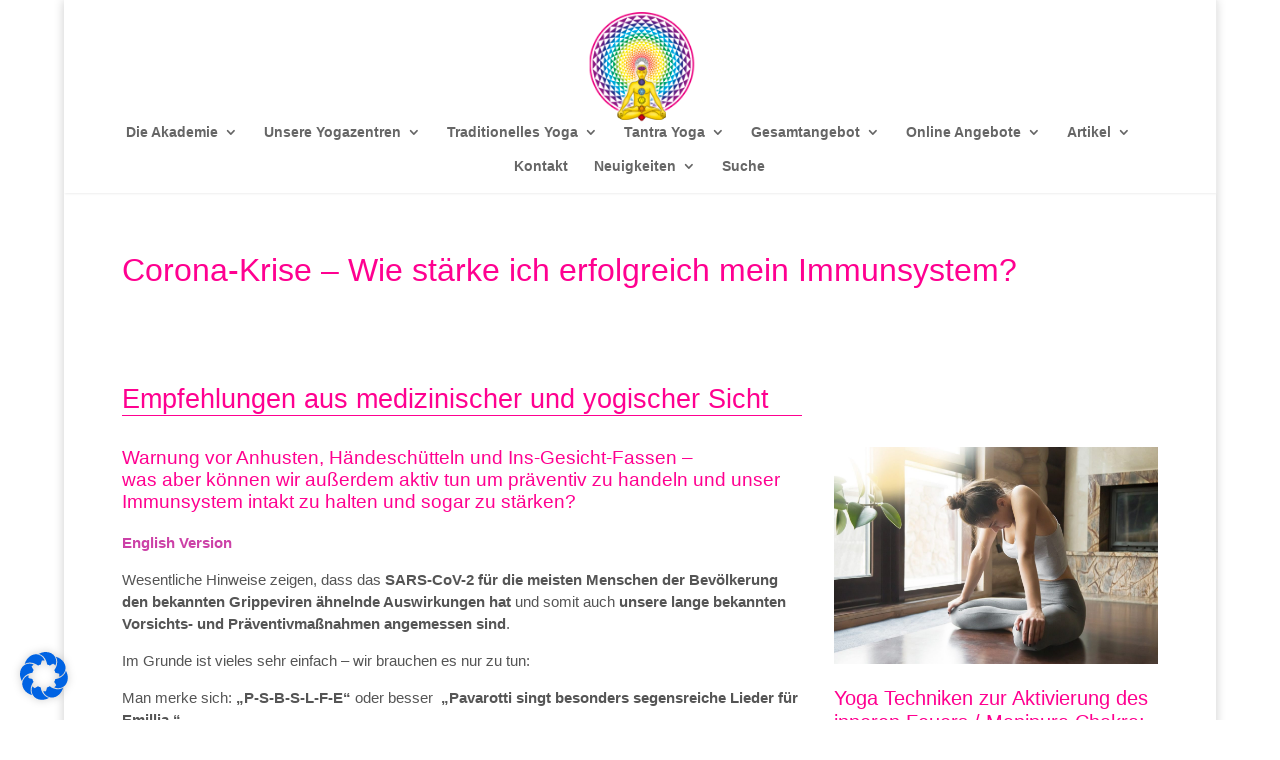

--- FILE ---
content_type: text/html; charset=UTF-8
request_url: https://traditionelles-yoga.de/corona-krise-immunsystem-staerken/
body_size: 58492
content:
<!DOCTYPE html>
<!--[if IE 6]>
<html id="ie6" dir="ltr" lang="de">
<![endif]-->
<!--[if IE 7]>
<html id="ie7" dir="ltr" lang="de">
<![endif]-->
<!--[if IE 8]>
<html id="ie8" dir="ltr" lang="de">
<![endif]-->
<!--[if !(IE 6) | !(IE 7) | !(IE 8)  ]><!-->
<html dir="ltr" lang="de">
<!--<![endif]-->
<head>
	<meta charset="UTF-8" />
			
	<meta http-equiv="X-UA-Compatible" content="IE=edge">
	<link rel="pingback" href="https://traditionelles-yoga.de/xmlrpc.php" />

		<!--[if lt IE 9]>
	<script src="https://traditionelles-yoga.de/wp-content/themes/Divi/js/html5.js" type="text/javascript"></script>
	<![endif]-->

	<script type="text/javascript">
		document.documentElement.className = 'js';
	</script>

	<script>
	jQuery(document).ready(function() {
		if (jQuery('.joy-video-autoplay .et_pb_video_box').length !== 0) {
			jQuery('.joy-video-autoplay .et_pb_video_box').find('video').prop('muted', true);
			jQuery(".joy-video-autoplay .et_pb_video_box").find('video').attr('playsInline', '');
			jQuery(".joy-video-autoplay .et_pb_video_box").find('video').attr('loop', 'loop');
			jQuery(".joy-video-autoplay .et_pb_video_box").each(function() {
				jQuery(this).find('video').get(0).play();
			});
			jQuery('.joy-video-autoplay .et_pb_video_box').find('video').removeAttr('controls');
		}
	});
	</script>

	<title>Corona-Krise – Wie stärke ich erfolgreich mein Immunsystem? | Deutsche Akademie für traditionelles Yoga e.V.</title>

		<!-- All in One SEO 4.4.7.1 - aioseo.com -->
		<meta name="robots" content="max-image-preview:large" />
		<link rel="canonical" href="https://traditionelles-yoga.de/corona-krise-immunsystem-staerken/" />
		<meta name="generator" content="All in One SEO (AIOSEO) 4.4.7.1" />
		<script type="application/ld+json" class="aioseo-schema">
			{"@context":"https:\/\/schema.org","@graph":[{"@type":"Article","@id":"https:\/\/traditionelles-yoga.de\/corona-krise-immunsystem-staerken\/#article","name":"Corona-Krise \u2013 Wie st\u00e4rke ich erfolgreich mein Immunsystem? | Deutsche Akademie f\u00fcr traditionelles Yoga e.V.","headline":"Corona-Krise \u2013 Wie st\u00e4rke ich erfolgreich mein Immunsystem?","publisher":{"@id":"https:\/\/traditionelles-yoga.de\/#organization"},"image":{"@type":"ImageObject","url":"data:image\/png;base64,iVBORw0KGgoAAAANSUhEUgAAABAAAAAQCAYAAAAf8\/9hAAAACXBIWXMAAAsSAAALEgHS3X78AAAB3ElEQVQ4jY2TPWhTURTH\/+e8l7QNJg0qCJpCSdEnONTFDk5udfILs9mS6iJYpI4VnURXUcRJrFG3gm3tXLpIxaUUIVA\/iLRJayQ2Nk1q7cu99zjUF\/JhQv7jOff\/O+fcwyERAQAQEaoVjsdOirgP93L+W5svJpeq8xVfPWD\/yPkepekBWbjETl8nM0h9XtkRV72xLbmdn5hJ\/xdw4OaVkC6U7oBwg6MRH0d7fGTbQDoLIYKUXa2\/rO5C6SdWOHh\/4\/HrLQCwvZZUoZi2Dh\/ysdPbRZ0dNeOQCMj2WXTiaMCUtsdUKn0dQHcNAEZCVr+DViJjYAW6\/NqI34txS0eVIqEwRgfONMTbApyORDE3PIbF9dX2AKPHTyESCFbMExeGMTL9EguZVHuAxY3vmBscwtkjfS3NTQELuQzi72bwaGAQ8elEUzNQtQUiLsmf3X3eCt\/n1uBMPQUy2bqSDCIuNXQgjHnJ5kzTUt47rUQY8w0AG2ZcLX\/bkc2t5m5mlJdTv22Y8QZAPjGbBPHl8oePRb2yruu9BjBu8msRGrF8YjZZGb3+mA5ePee4ip9xoKOfj\/UGSRuYtR\/b+ldxyW\/paz+fv\/0EtLhGT91DF2NgubtXnu4VXk1N1vzFP99f037PUFbu4yIAAAAASUVORK5CYII=","@id":"https:\/\/traditionelles-yoga.de\/corona-krise-immunsystem-staerken\/#articleImage"},"datePublished":"2020-03-18T14:58:22+01:00","dateModified":"2020-09-02T09:25:51+02:00","inLanguage":"de-DE","mainEntityOfPage":{"@id":"https:\/\/traditionelles-yoga.de\/corona-krise-immunsystem-staerken\/#webpage"},"isPartOf":{"@id":"https:\/\/traditionelles-yoga.de\/corona-krise-immunsystem-staerken\/#webpage"},"articleSection":"Artikel, Gesundheit"},{"@type":"BreadcrumbList","@id":"https:\/\/traditionelles-yoga.de\/corona-krise-immunsystem-staerken\/#breadcrumblist","itemListElement":[{"@type":"ListItem","@id":"https:\/\/traditionelles-yoga.de\/#listItem","position":1,"item":{"@type":"WebPage","@id":"https:\/\/traditionelles-yoga.de\/","name":"Zu Hause","description":"Yoga Kurse, Tantra Kurse und Seminare in Augsburg, Berlin, Dresden, Erlangen, Freiburg, Hamburg, Heidenheim, M\u00fcnchen, N\u00fcrnberg, und Stuttgart","url":"https:\/\/traditionelles-yoga.de\/"},"nextItem":"https:\/\/traditionelles-yoga.de\/corona-krise-immunsystem-staerken\/#listItem"},{"@type":"ListItem","@id":"https:\/\/traditionelles-yoga.de\/corona-krise-immunsystem-staerken\/#listItem","position":2,"item":{"@type":"WebPage","@id":"https:\/\/traditionelles-yoga.de\/corona-krise-immunsystem-staerken\/","name":"Corona-Krise \u2013 Wie st\u00e4rke ich erfolgreich mein Immunsystem?","url":"https:\/\/traditionelles-yoga.de\/corona-krise-immunsystem-staerken\/"},"previousItem":"https:\/\/traditionelles-yoga.de\/#listItem"}]},{"@type":"Organization","@id":"https:\/\/traditionelles-yoga.de\/#organization","name":"Deutsche Akademie f\u00fcr traditionelles Yoga e.V.","url":"https:\/\/traditionelles-yoga.de\/"},{"@type":"WebPage","@id":"https:\/\/traditionelles-yoga.de\/corona-krise-immunsystem-staerken\/#webpage","url":"https:\/\/traditionelles-yoga.de\/corona-krise-immunsystem-staerken\/","name":"Corona-Krise \u2013 Wie st\u00e4rke ich erfolgreich mein Immunsystem? | Deutsche Akademie f\u00fcr traditionelles Yoga e.V.","inLanguage":"de-DE","isPartOf":{"@id":"https:\/\/traditionelles-yoga.de\/#website"},"breadcrumb":{"@id":"https:\/\/traditionelles-yoga.de\/corona-krise-immunsystem-staerken\/#breadcrumblist"},"datePublished":"2020-03-18T14:58:22+01:00","dateModified":"2020-09-02T09:25:51+02:00"},{"@type":"WebSite","@id":"https:\/\/traditionelles-yoga.de\/#website","url":"https:\/\/traditionelles-yoga.de\/","name":"Deutsche Akademie f\u00fcr traditionelles Yoga e.V.","description":"Yoga und Tantra in Berlin, Dresden, Erlangen, Freiburg, Hamburg, Heidenheim, M\u00fcnchen, N\u00fcrnberg und Stuttgart","inLanguage":"de-DE","publisher":{"@id":"https:\/\/traditionelles-yoga.de\/#organization"}}]}
		</script>
		<!-- All in One SEO -->

<script type="text/javascript">
			let jqueryParams=[],jQuery=function(r){return jqueryParams=[...jqueryParams,r],jQuery},$=function(r){return jqueryParams=[...jqueryParams,r],$};window.jQuery=jQuery,window.$=jQuery;let customHeadScripts=!1;jQuery.fn=jQuery.prototype={},$.fn=jQuery.prototype={},jQuery.noConflict=function(r){if(window.jQuery)return jQuery=window.jQuery,$=window.jQuery,customHeadScripts=!0,jQuery.noConflict},jQuery.ready=function(r){jqueryParams=[...jqueryParams,r]},$.ready=function(r){jqueryParams=[...jqueryParams,r]},jQuery.load=function(r){jqueryParams=[...jqueryParams,r]},$.load=function(r){jqueryParams=[...jqueryParams,r]},jQuery.fn.ready=function(r){jqueryParams=[...jqueryParams,r]},$.fn.ready=function(r){jqueryParams=[...jqueryParams,r]};</script><link rel='dns-prefetch' href='//hcaptcha.com' />
<link rel="alternate" type="application/rss+xml" title="Deutsche Akademie für traditionelles Yoga e.V. &raquo; Feed" href="https://traditionelles-yoga.de/feed/" />
<link rel="alternate" type="application/rss+xml" title="Deutsche Akademie für traditionelles Yoga e.V. &raquo; Kommentar-Feed" href="https://traditionelles-yoga.de/comments/feed/" />
<link rel="alternate" type="application/rss+xml" title="Deutsche Akademie für traditionelles Yoga e.V. &raquo; Corona-Krise – Wie stärke ich erfolgreich mein Immunsystem?-Kommentar-Feed" href="https://traditionelles-yoga.de/corona-krise-immunsystem-staerken/feed/" />
<meta content="Divine Child v.1.0" name="generator"/><style id='wp-block-library-theme-inline-css' type='text/css'>
.wp-block-audio :where(figcaption){color:#555;font-size:13px;text-align:center}.is-dark-theme .wp-block-audio :where(figcaption){color:#ffffffa6}.wp-block-audio{margin:0 0 1em}.wp-block-code{border:1px solid #ccc;border-radius:4px;font-family:Menlo,Consolas,monaco,monospace;padding:.8em 1em}.wp-block-embed :where(figcaption){color:#555;font-size:13px;text-align:center}.is-dark-theme .wp-block-embed :where(figcaption){color:#ffffffa6}.wp-block-embed{margin:0 0 1em}.blocks-gallery-caption{color:#555;font-size:13px;text-align:center}.is-dark-theme .blocks-gallery-caption{color:#ffffffa6}:root :where(.wp-block-image figcaption){color:#555;font-size:13px;text-align:center}.is-dark-theme :root :where(.wp-block-image figcaption){color:#ffffffa6}.wp-block-image{margin:0 0 1em}.wp-block-pullquote{border-bottom:4px solid;border-top:4px solid;color:currentColor;margin-bottom:1.75em}.wp-block-pullquote cite,.wp-block-pullquote footer,.wp-block-pullquote__citation{color:currentColor;font-size:.8125em;font-style:normal;text-transform:uppercase}.wp-block-quote{border-left:.25em solid;margin:0 0 1.75em;padding-left:1em}.wp-block-quote cite,.wp-block-quote footer{color:currentColor;font-size:.8125em;font-style:normal;position:relative}.wp-block-quote.has-text-align-right{border-left:none;border-right:.25em solid;padding-left:0;padding-right:1em}.wp-block-quote.has-text-align-center{border:none;padding-left:0}.wp-block-quote.is-large,.wp-block-quote.is-style-large,.wp-block-quote.is-style-plain{border:none}.wp-block-search .wp-block-search__label{font-weight:700}.wp-block-search__button{border:1px solid #ccc;padding:.375em .625em}:where(.wp-block-group.has-background){padding:1.25em 2.375em}.wp-block-separator.has-css-opacity{opacity:.4}.wp-block-separator{border:none;border-bottom:2px solid;margin-left:auto;margin-right:auto}.wp-block-separator.has-alpha-channel-opacity{opacity:1}.wp-block-separator:not(.is-style-wide):not(.is-style-dots){width:100px}.wp-block-separator.has-background:not(.is-style-dots){border-bottom:none;height:1px}.wp-block-separator.has-background:not(.is-style-wide):not(.is-style-dots){height:2px}.wp-block-table{margin:0 0 1em}.wp-block-table td,.wp-block-table th{word-break:normal}.wp-block-table :where(figcaption){color:#555;font-size:13px;text-align:center}.is-dark-theme .wp-block-table :where(figcaption){color:#ffffffa6}.wp-block-video :where(figcaption){color:#555;font-size:13px;text-align:center}.is-dark-theme .wp-block-video :where(figcaption){color:#ffffffa6}.wp-block-video{margin:0 0 1em}:root :where(.wp-block-template-part.has-background){margin-bottom:0;margin-top:0;padding:1.25em 2.375em}
</style>
<style id='create-block-ep-login-block-style-inline-css' type='text/css'>
#ep_attendee_login_form_wrapper.block_login_custom_class{display:inline-block!important;margin:0 auto;max-width:none!important;width:100%}.ep-login-form .ep-event-avatar svg{fill:#fff;font-weight:400;height:90px;width:90px}.wp-block-create-block-ep-login-block.aligncenter{min-width:480px!important;text-align:inherit!important;width:480px!important}.wp-block-create-block-ep-login-block.alignright{min-width:480px!important;width:480px!important}.wp-block-create-block-ep-login-block.alignleft{float:none!important;min-width:480px!important;width:480px!important}.wp-block-buttons>.wp-block-button.wp-block-button__width-25{width:calc(25% - var(--wp--style--block-gap, .5em)*.75)!important}.wp-block-button.wp-block-button__width-50{width:calc(50% - var(--wp--style--block-gap, .5em)*.5)!important}.wp-block-buttons>.wp-block-button.wp-block-button__width-75{width:calc(75% - var(--wp--style--block-gap, .5em)*.25)!important}

</style>
<style id='create-block-ep-register-block-style-inline-css' type='text/css'>
#ep_attendee_register_form_wrapper.block_register_custom_class{display:inline-block!important;margin:0 auto;max-width:none!important;width:100%}.wp-block-create-block-ep-register-block.aligncenter{text-align:inherit!important;width:600px!important}.wp-block-create-block-ep-register-block.alignright{width:600px!important}.wp-block-create-block-ep-register-block.alignleft{float:none!important;width:600px!important}

</style>
<style id='create-block-ep-square-cards-block-style-inline-css' type='text/css'>


</style>
<style id='create-block-ep-booking-details-block-style-inline-css' type='text/css'>
.ep-google-calendar-add{height:18px}

</style>
<style id='global-styles-inline-css' type='text/css'>
:root{--wp--preset--aspect-ratio--square: 1;--wp--preset--aspect-ratio--4-3: 4/3;--wp--preset--aspect-ratio--3-4: 3/4;--wp--preset--aspect-ratio--3-2: 3/2;--wp--preset--aspect-ratio--2-3: 2/3;--wp--preset--aspect-ratio--16-9: 16/9;--wp--preset--aspect-ratio--9-16: 9/16;--wp--preset--color--black: #000000;--wp--preset--color--cyan-bluish-gray: #abb8c3;--wp--preset--color--white: #ffffff;--wp--preset--color--pale-pink: #f78da7;--wp--preset--color--vivid-red: #cf2e2e;--wp--preset--color--luminous-vivid-orange: #ff6900;--wp--preset--color--luminous-vivid-amber: #fcb900;--wp--preset--color--light-green-cyan: #7bdcb5;--wp--preset--color--vivid-green-cyan: #00d084;--wp--preset--color--pale-cyan-blue: #8ed1fc;--wp--preset--color--vivid-cyan-blue: #0693e3;--wp--preset--color--vivid-purple: #9b51e0;--wp--preset--gradient--vivid-cyan-blue-to-vivid-purple: linear-gradient(135deg,rgba(6,147,227,1) 0%,rgb(155,81,224) 100%);--wp--preset--gradient--light-green-cyan-to-vivid-green-cyan: linear-gradient(135deg,rgb(122,220,180) 0%,rgb(0,208,130) 100%);--wp--preset--gradient--luminous-vivid-amber-to-luminous-vivid-orange: linear-gradient(135deg,rgba(252,185,0,1) 0%,rgba(255,105,0,1) 100%);--wp--preset--gradient--luminous-vivid-orange-to-vivid-red: linear-gradient(135deg,rgba(255,105,0,1) 0%,rgb(207,46,46) 100%);--wp--preset--gradient--very-light-gray-to-cyan-bluish-gray: linear-gradient(135deg,rgb(238,238,238) 0%,rgb(169,184,195) 100%);--wp--preset--gradient--cool-to-warm-spectrum: linear-gradient(135deg,rgb(74,234,220) 0%,rgb(151,120,209) 20%,rgb(207,42,186) 40%,rgb(238,44,130) 60%,rgb(251,105,98) 80%,rgb(254,248,76) 100%);--wp--preset--gradient--blush-light-purple: linear-gradient(135deg,rgb(255,206,236) 0%,rgb(152,150,240) 100%);--wp--preset--gradient--blush-bordeaux: linear-gradient(135deg,rgb(254,205,165) 0%,rgb(254,45,45) 50%,rgb(107,0,62) 100%);--wp--preset--gradient--luminous-dusk: linear-gradient(135deg,rgb(255,203,112) 0%,rgb(199,81,192) 50%,rgb(65,88,208) 100%);--wp--preset--gradient--pale-ocean: linear-gradient(135deg,rgb(255,245,203) 0%,rgb(182,227,212) 50%,rgb(51,167,181) 100%);--wp--preset--gradient--electric-grass: linear-gradient(135deg,rgb(202,248,128) 0%,rgb(113,206,126) 100%);--wp--preset--gradient--midnight: linear-gradient(135deg,rgb(2,3,129) 0%,rgb(40,116,252) 100%);--wp--preset--font-size--small: 13px;--wp--preset--font-size--medium: 20px;--wp--preset--font-size--large: 36px;--wp--preset--font-size--x-large: 42px;--wp--preset--spacing--20: 0.44rem;--wp--preset--spacing--30: 0.67rem;--wp--preset--spacing--40: 1rem;--wp--preset--spacing--50: 1.5rem;--wp--preset--spacing--60: 2.25rem;--wp--preset--spacing--70: 3.38rem;--wp--preset--spacing--80: 5.06rem;--wp--preset--shadow--natural: 6px 6px 9px rgba(0, 0, 0, 0.2);--wp--preset--shadow--deep: 12px 12px 50px rgba(0, 0, 0, 0.4);--wp--preset--shadow--sharp: 6px 6px 0px rgba(0, 0, 0, 0.2);--wp--preset--shadow--outlined: 6px 6px 0px -3px rgba(255, 255, 255, 1), 6px 6px rgba(0, 0, 0, 1);--wp--preset--shadow--crisp: 6px 6px 0px rgba(0, 0, 0, 1);}:root { --wp--style--global--content-size: 823px;--wp--style--global--wide-size: 1080px; }:where(body) { margin: 0; }.wp-site-blocks > .alignleft { float: left; margin-right: 2em; }.wp-site-blocks > .alignright { float: right; margin-left: 2em; }.wp-site-blocks > .aligncenter { justify-content: center; margin-left: auto; margin-right: auto; }:where(.is-layout-flex){gap: 0.5em;}:where(.is-layout-grid){gap: 0.5em;}.is-layout-flow > .alignleft{float: left;margin-inline-start: 0;margin-inline-end: 2em;}.is-layout-flow > .alignright{float: right;margin-inline-start: 2em;margin-inline-end: 0;}.is-layout-flow > .aligncenter{margin-left: auto !important;margin-right: auto !important;}.is-layout-constrained > .alignleft{float: left;margin-inline-start: 0;margin-inline-end: 2em;}.is-layout-constrained > .alignright{float: right;margin-inline-start: 2em;margin-inline-end: 0;}.is-layout-constrained > .aligncenter{margin-left: auto !important;margin-right: auto !important;}.is-layout-constrained > :where(:not(.alignleft):not(.alignright):not(.alignfull)){max-width: var(--wp--style--global--content-size);margin-left: auto !important;margin-right: auto !important;}.is-layout-constrained > .alignwide{max-width: var(--wp--style--global--wide-size);}body .is-layout-flex{display: flex;}.is-layout-flex{flex-wrap: wrap;align-items: center;}.is-layout-flex > :is(*, div){margin: 0;}body .is-layout-grid{display: grid;}.is-layout-grid > :is(*, div){margin: 0;}body{padding-top: 0px;padding-right: 0px;padding-bottom: 0px;padding-left: 0px;}:root :where(.wp-element-button, .wp-block-button__link){background-color: #32373c;border-width: 0;color: #fff;font-family: inherit;font-size: inherit;line-height: inherit;padding: calc(0.667em + 2px) calc(1.333em + 2px);text-decoration: none;}.has-black-color{color: var(--wp--preset--color--black) !important;}.has-cyan-bluish-gray-color{color: var(--wp--preset--color--cyan-bluish-gray) !important;}.has-white-color{color: var(--wp--preset--color--white) !important;}.has-pale-pink-color{color: var(--wp--preset--color--pale-pink) !important;}.has-vivid-red-color{color: var(--wp--preset--color--vivid-red) !important;}.has-luminous-vivid-orange-color{color: var(--wp--preset--color--luminous-vivid-orange) !important;}.has-luminous-vivid-amber-color{color: var(--wp--preset--color--luminous-vivid-amber) !important;}.has-light-green-cyan-color{color: var(--wp--preset--color--light-green-cyan) !important;}.has-vivid-green-cyan-color{color: var(--wp--preset--color--vivid-green-cyan) !important;}.has-pale-cyan-blue-color{color: var(--wp--preset--color--pale-cyan-blue) !important;}.has-vivid-cyan-blue-color{color: var(--wp--preset--color--vivid-cyan-blue) !important;}.has-vivid-purple-color{color: var(--wp--preset--color--vivid-purple) !important;}.has-black-background-color{background-color: var(--wp--preset--color--black) !important;}.has-cyan-bluish-gray-background-color{background-color: var(--wp--preset--color--cyan-bluish-gray) !important;}.has-white-background-color{background-color: var(--wp--preset--color--white) !important;}.has-pale-pink-background-color{background-color: var(--wp--preset--color--pale-pink) !important;}.has-vivid-red-background-color{background-color: var(--wp--preset--color--vivid-red) !important;}.has-luminous-vivid-orange-background-color{background-color: var(--wp--preset--color--luminous-vivid-orange) !important;}.has-luminous-vivid-amber-background-color{background-color: var(--wp--preset--color--luminous-vivid-amber) !important;}.has-light-green-cyan-background-color{background-color: var(--wp--preset--color--light-green-cyan) !important;}.has-vivid-green-cyan-background-color{background-color: var(--wp--preset--color--vivid-green-cyan) !important;}.has-pale-cyan-blue-background-color{background-color: var(--wp--preset--color--pale-cyan-blue) !important;}.has-vivid-cyan-blue-background-color{background-color: var(--wp--preset--color--vivid-cyan-blue) !important;}.has-vivid-purple-background-color{background-color: var(--wp--preset--color--vivid-purple) !important;}.has-black-border-color{border-color: var(--wp--preset--color--black) !important;}.has-cyan-bluish-gray-border-color{border-color: var(--wp--preset--color--cyan-bluish-gray) !important;}.has-white-border-color{border-color: var(--wp--preset--color--white) !important;}.has-pale-pink-border-color{border-color: var(--wp--preset--color--pale-pink) !important;}.has-vivid-red-border-color{border-color: var(--wp--preset--color--vivid-red) !important;}.has-luminous-vivid-orange-border-color{border-color: var(--wp--preset--color--luminous-vivid-orange) !important;}.has-luminous-vivid-amber-border-color{border-color: var(--wp--preset--color--luminous-vivid-amber) !important;}.has-light-green-cyan-border-color{border-color: var(--wp--preset--color--light-green-cyan) !important;}.has-vivid-green-cyan-border-color{border-color: var(--wp--preset--color--vivid-green-cyan) !important;}.has-pale-cyan-blue-border-color{border-color: var(--wp--preset--color--pale-cyan-blue) !important;}.has-vivid-cyan-blue-border-color{border-color: var(--wp--preset--color--vivid-cyan-blue) !important;}.has-vivid-purple-border-color{border-color: var(--wp--preset--color--vivid-purple) !important;}.has-vivid-cyan-blue-to-vivid-purple-gradient-background{background: var(--wp--preset--gradient--vivid-cyan-blue-to-vivid-purple) !important;}.has-light-green-cyan-to-vivid-green-cyan-gradient-background{background: var(--wp--preset--gradient--light-green-cyan-to-vivid-green-cyan) !important;}.has-luminous-vivid-amber-to-luminous-vivid-orange-gradient-background{background: var(--wp--preset--gradient--luminous-vivid-amber-to-luminous-vivid-orange) !important;}.has-luminous-vivid-orange-to-vivid-red-gradient-background{background: var(--wp--preset--gradient--luminous-vivid-orange-to-vivid-red) !important;}.has-very-light-gray-to-cyan-bluish-gray-gradient-background{background: var(--wp--preset--gradient--very-light-gray-to-cyan-bluish-gray) !important;}.has-cool-to-warm-spectrum-gradient-background{background: var(--wp--preset--gradient--cool-to-warm-spectrum) !important;}.has-blush-light-purple-gradient-background{background: var(--wp--preset--gradient--blush-light-purple) !important;}.has-blush-bordeaux-gradient-background{background: var(--wp--preset--gradient--blush-bordeaux) !important;}.has-luminous-dusk-gradient-background{background: var(--wp--preset--gradient--luminous-dusk) !important;}.has-pale-ocean-gradient-background{background: var(--wp--preset--gradient--pale-ocean) !important;}.has-electric-grass-gradient-background{background: var(--wp--preset--gradient--electric-grass) !important;}.has-midnight-gradient-background{background: var(--wp--preset--gradient--midnight) !important;}.has-small-font-size{font-size: var(--wp--preset--font-size--small) !important;}.has-medium-font-size{font-size: var(--wp--preset--font-size--medium) !important;}.has-large-font-size{font-size: var(--wp--preset--font-size--large) !important;}.has-x-large-font-size{font-size: var(--wp--preset--font-size--x-large) !important;}
:where(.wp-block-post-template.is-layout-flex){gap: 1.25em;}:where(.wp-block-post-template.is-layout-grid){gap: 1.25em;}
:where(.wp-block-columns.is-layout-flex){gap: 2em;}:where(.wp-block-columns.is-layout-grid){gap: 2em;}
:root :where(.wp-block-pullquote){font-size: 1.5em;line-height: 1.6;}
</style>
<link rel='stylesheet' id='contact-form-7-css' href='https://traditionelles-yoga.de/wp-content/plugins/contact-form-7/includes/css/styles.css?ver=5.9.3' type='text/css' media='all' />
<link rel='stylesheet' id='eventprime-event-calendar-management-css' href='https://traditionelles-yoga.de/wp-content/plugins/eventprime-event-calendar-management/public/css/eventprime-event-calendar-management-public.css?ver=4.2.8.0' type='text/css' media='all' />
<link rel='stylesheet' id='ep-public-css-css' href='https://traditionelles-yoga.de/wp-content/plugins/eventprime-event-calendar-management/public/css/em-front-common-utility.css?ver=4.2.8.0' type='text/css' media='all' />
<link rel='stylesheet' id='ep-material-fonts-css' href='https://traditionelles-yoga.de/wp-content/plugins/eventprime-event-calendar-management/public/css/ep-material-fonts-icon.css?ver=4.2.8.0' type='text/css' media='all' />
<link rel='stylesheet' id='ep-toast-css-css' href='https://traditionelles-yoga.de/wp-content/plugins/eventprime-event-calendar-management/public/css/jquery.toast.min.css?ver=4.2.8.0' type='text/css' media='all' />
<link rel='stylesheet' id='em-front-common-utility-css' href='https://traditionelles-yoga.de/wp-content/plugins/eventprime-event-calendar-management/public/css/em-front-common-utility.css?ver=4.2.8.0' type='text/css' media='all' />
<link rel='stylesheet' id='sp-news-public-css' href='https://traditionelles-yoga.de/wp-content/plugins/sp-news-and-widget/assets/css/wpnw-public.css?ver=5.0.6' type='text/css' media='all' />
<link rel='stylesheet' id='wpcf7-redirect-script-frontend-css' href='https://traditionelles-yoga.de/wp-content/plugins/wpcf7-redirect/build/css/wpcf7-redirect-frontend.min.css?ver=1.1' type='text/css' media='all' />
<link rel='stylesheet' id='divi-torque-lite-modules-style-css' href='https://traditionelles-yoga.de/wp-content/plugins/addons-for-divi/assets/css/modules-style.css?ver=4.2.2' type='text/css' media='all' />
<link rel='stylesheet' id='divi-torque-lite-magnific-popup-css' href='https://traditionelles-yoga.de/wp-content/plugins/addons-for-divi/assets/libs/magnific-popup/magnific-popup.css?ver=4.2.2' type='text/css' media='all' />
<link rel='stylesheet' id='divi-torque-lite-frontend-css' href='https://traditionelles-yoga.de/wp-content/plugins/addons-for-divi/assets/css/frontend.css?ver=4.2.2' type='text/css' media='all' />
<style id='divi-style-parent-inline-inline-css' type='text/css'>
/*!
Theme Name: Divi
Theme URI: http://www.elegantthemes.com/gallery/divi/
Version: 4.27.4
Description: Smart. Flexible. Beautiful. Divi is the most powerful theme in our collection.
Author: Elegant Themes
Author URI: http://www.elegantthemes.com
License: GNU General Public License v2
License URI: http://www.gnu.org/licenses/gpl-2.0.html
*/

a,abbr,acronym,address,applet,b,big,blockquote,body,center,cite,code,dd,del,dfn,div,dl,dt,em,fieldset,font,form,h1,h2,h3,h4,h5,h6,html,i,iframe,img,ins,kbd,label,legend,li,object,ol,p,pre,q,s,samp,small,span,strike,strong,sub,sup,tt,u,ul,var{margin:0;padding:0;border:0;outline:0;font-size:100%;-ms-text-size-adjust:100%;-webkit-text-size-adjust:100%;vertical-align:baseline;background:transparent}body{line-height:1}ol,ul{list-style:none}blockquote,q{quotes:none}blockquote:after,blockquote:before,q:after,q:before{content:"";content:none}blockquote{margin:20px 0 30px;border-left:5px solid;padding-left:20px}:focus{outline:0}del{text-decoration:line-through}pre{overflow:auto;padding:10px}figure{margin:0}table{border-collapse:collapse;border-spacing:0}article,aside,footer,header,hgroup,nav,section{display:block}body{font-family:Open Sans,Arial,sans-serif;font-size:14px;color:#666;background-color:#fff;line-height:1.7em;font-weight:500;-webkit-font-smoothing:antialiased;-moz-osx-font-smoothing:grayscale}body.page-template-page-template-blank-php #page-container{padding-top:0!important}body.et_cover_background{background-size:cover!important;background-position:top!important;background-repeat:no-repeat!important;background-attachment:fixed}a{color:#2ea3f2}a,a:hover{text-decoration:none}p{padding-bottom:1em}p:not(.has-background):last-of-type{padding-bottom:0}p.et_normal_padding{padding-bottom:1em}strong{font-weight:700}cite,em,i{font-style:italic}code,pre{font-family:Courier New,monospace;margin-bottom:10px}ins{text-decoration:none}sub,sup{height:0;line-height:1;position:relative;vertical-align:baseline}sup{bottom:.8em}sub{top:.3em}dl{margin:0 0 1.5em}dl dt{font-weight:700}dd{margin-left:1.5em}blockquote p{padding-bottom:0}embed,iframe,object,video{max-width:100%}h1,h2,h3,h4,h5,h6{color:#333;padding-bottom:10px;line-height:1em;font-weight:500}h1 a,h2 a,h3 a,h4 a,h5 a,h6 a{color:inherit}h1{font-size:30px}h2{font-size:26px}h3{font-size:22px}h4{font-size:18px}h5{font-size:16px}h6{font-size:14px}input{-webkit-appearance:none}input[type=checkbox]{-webkit-appearance:checkbox}input[type=radio]{-webkit-appearance:radio}input.text,input.title,input[type=email],input[type=password],input[type=tel],input[type=text],select,textarea{background-color:#fff;border:1px solid #bbb;padding:2px;color:#4e4e4e}input.text:focus,input.title:focus,input[type=text]:focus,select:focus,textarea:focus{border-color:#2d3940;color:#3e3e3e}input.text,input.title,input[type=text],select,textarea{margin:0}textarea{padding:4px}button,input,select,textarea{font-family:inherit}img{max-width:100%;height:auto}.clear{clear:both}br.clear{margin:0;padding:0}.pagination{clear:both}#et_search_icon:hover,.et-social-icon a:hover,.et_password_protected_form .et_submit_button,.form-submit .et_pb_buttontton.alt.disabled,.nav-single a,.posted_in a{color:#2ea3f2}.et-search-form,blockquote{border-color:#2ea3f2}#main-content{background-color:#fff}.container{width:80%;max-width:1080px;margin:auto;position:relative}body:not(.et-tb) #main-content .container,body:not(.et-tb-has-header) #main-content .container{padding-top:58px}.et_full_width_page #main-content .container:before{display:none}.main_title{margin-bottom:20px}.et_password_protected_form .et_submit_button:hover,.form-submit .et_pb_button:hover{background:rgba(0,0,0,.05)}.et_button_icon_visible .et_pb_button{padding-right:2em;padding-left:.7em}.et_button_icon_visible .et_pb_button:after{opacity:1;margin-left:0}.et_button_left .et_pb_button:hover:after{left:.15em}.et_button_left .et_pb_button:after{margin-left:0;left:1em}.et_button_icon_visible.et_button_left .et_pb_button,.et_button_left .et_pb_button:hover,.et_button_left .et_pb_module .et_pb_button:hover{padding-left:2em;padding-right:.7em}.et_button_icon_visible.et_button_left .et_pb_button:after,.et_button_left .et_pb_button:hover:after{left:.15em}.et_password_protected_form .et_submit_button:hover,.form-submit .et_pb_button:hover{padding:.3em 1em}.et_button_no_icon .et_pb_button:after{display:none}.et_button_no_icon.et_button_icon_visible.et_button_left .et_pb_button,.et_button_no_icon.et_button_left .et_pb_button:hover,.et_button_no_icon .et_pb_button,.et_button_no_icon .et_pb_button:hover{padding:.3em 1em!important}.et_button_custom_icon .et_pb_button:after{line-height:1.7em}.et_button_custom_icon.et_button_icon_visible .et_pb_button:after,.et_button_custom_icon .et_pb_button:hover:after{margin-left:.3em}#left-area .post_format-post-format-gallery .wp-block-gallery:first-of-type{padding:0;margin-bottom:-16px}.entry-content table:not(.variations){border:1px solid #eee;margin:0 0 15px;text-align:left;width:100%}.entry-content thead th,.entry-content tr th{color:#555;font-weight:700;padding:9px 24px}.entry-content tr td{border-top:1px solid #eee;padding:6px 24px}#left-area ul,.entry-content ul,.et-l--body ul,.et-l--footer ul,.et-l--header ul{list-style-type:disc;padding:0 0 23px 1em;line-height:26px}#left-area ol,.entry-content ol,.et-l--body ol,.et-l--footer ol,.et-l--header ol{list-style-type:decimal;list-style-position:inside;padding:0 0 23px;line-height:26px}#left-area ul li ul,.entry-content ul li ol{padding:2px 0 2px 20px}#left-area ol li ul,.entry-content ol li ol,.et-l--body ol li ol,.et-l--footer ol li ol,.et-l--header ol li ol{padding:2px 0 2px 35px}#left-area ul.wp-block-gallery{display:-webkit-box;display:-ms-flexbox;display:flex;-ms-flex-wrap:wrap;flex-wrap:wrap;list-style-type:none;padding:0}#left-area ul.products{padding:0!important;line-height:1.7!important;list-style:none!important}.gallery-item a{display:block}.gallery-caption,.gallery-item a{width:90%}#wpadminbar{z-index:100001}#left-area .post-meta{font-size:14px;padding-bottom:15px}#left-area .post-meta a{text-decoration:none;color:#666}#left-area .et_featured_image{padding-bottom:7px}.single .post{padding-bottom:25px}body.single .et_audio_content{margin-bottom:-6px}.nav-single a{text-decoration:none;color:#2ea3f2;font-size:14px;font-weight:400}.nav-previous{float:left}.nav-next{float:right}.et_password_protected_form p input{background-color:#eee;border:none!important;width:100%!important;border-radius:0!important;font-size:14px;color:#999!important;padding:16px!important;-webkit-box-sizing:border-box;box-sizing:border-box}.et_password_protected_form label{display:none}.et_password_protected_form .et_submit_button{font-family:inherit;display:block;float:right;margin:8px auto 0;cursor:pointer}.post-password-required p.nocomments.container{max-width:100%}.post-password-required p.nocomments.container:before{display:none}.aligncenter,div.post .new-post .aligncenter{display:block;margin-left:auto;margin-right:auto}.wp-caption{border:1px solid #ddd;text-align:center;background-color:#f3f3f3;margin-bottom:10px;max-width:96%;padding:8px}.wp-caption.alignleft{margin:0 30px 20px 0}.wp-caption.alignright{margin:0 0 20px 30px}.wp-caption img{margin:0;padding:0;border:0}.wp-caption p.wp-caption-text{font-size:12px;padding:0 4px 5px;margin:0}.alignright{float:right}.alignleft{float:left}img.alignleft{display:inline;float:left;margin-right:15px}img.alignright{display:inline;float:right;margin-left:15px}.page.et_pb_pagebuilder_layout #main-content{background-color:transparent}body #main-content .et_builder_inner_content>h1,body #main-content .et_builder_inner_content>h2,body #main-content .et_builder_inner_content>h3,body #main-content .et_builder_inner_content>h4,body #main-content .et_builder_inner_content>h5,body #main-content .et_builder_inner_content>h6{line-height:1.4em}body #main-content .et_builder_inner_content>p{line-height:1.7em}.wp-block-pullquote{margin:20px 0 30px}.wp-block-pullquote.has-background blockquote{border-left:none}.wp-block-group.has-background{padding:1.5em 1.5em .5em}@media (min-width:981px){#left-area{width:79.125%;padding-bottom:23px}#main-content .container:before{content:"";position:absolute;top:0;height:100%;width:1px;background-color:#e2e2e2}.et_full_width_page #left-area,.et_no_sidebar #left-area{float:none;width:100%!important}.et_full_width_page #left-area{padding-bottom:0}.et_no_sidebar #main-content .container:before{display:none}}@media (max-width:980px){#page-container{padding-top:80px}.et-tb #page-container,.et-tb-has-header #page-container{padding-top:0!important}#left-area,#sidebar{width:100%!important}#main-content .container:before{display:none!important}.et_full_width_page .et_gallery_item:nth-child(4n+1){clear:none}}@media print{#page-container{padding-top:0!important}}#wp-admin-bar-et-use-visual-builder a:before{font-family:ETmodules!important;content:"\e625";font-size:30px!important;width:28px;margin-top:-3px;color:#974df3!important}#wp-admin-bar-et-use-visual-builder:hover a:before{color:#fff!important}#wp-admin-bar-et-use-visual-builder:hover a,#wp-admin-bar-et-use-visual-builder a:hover{transition:background-color .5s ease;-webkit-transition:background-color .5s ease;-moz-transition:background-color .5s ease;background-color:#7e3bd0!important;color:#fff!important}* html .clearfix,:first-child+html .clearfix{zoom:1}.iphone .et_pb_section_video_bg video::-webkit-media-controls-start-playback-button{display:none!important;-webkit-appearance:none}.et_mobile_device .et_pb_section_parallax .et_pb_parallax_css{background-attachment:scroll}.et-social-facebook a.icon:before{content:"\e093"}.et-social-twitter a.icon:before{content:"\e094"}.et-social-google-plus a.icon:before{content:"\e096"}.et-social-instagram a.icon:before{content:"\e09a"}.et-social-rss a.icon:before{content:"\e09e"}.ai1ec-single-event:after{content:" ";display:table;clear:both}.evcal_event_details .evcal_evdata_cell .eventon_details_shading_bot.eventon_details_shading_bot{z-index:3}.wp-block-divi-layout{margin-bottom:1em}*{-webkit-box-sizing:border-box;box-sizing:border-box}#et-info-email:before,#et-info-phone:before,#et_search_icon:before,.comment-reply-link:after,.et-cart-info span:before,.et-pb-arrow-next:before,.et-pb-arrow-prev:before,.et-social-icon a:before,.et_audio_container .mejs-playpause-button button:before,.et_audio_container .mejs-volume-button button:before,.et_overlay:before,.et_password_protected_form .et_submit_button:after,.et_pb_button:after,.et_pb_contact_reset:after,.et_pb_contact_submit:after,.et_pb_font_icon:before,.et_pb_newsletter_button:after,.et_pb_pricing_table_button:after,.et_pb_promo_button:after,.et_pb_testimonial:before,.et_pb_toggle_title:before,.form-submit .et_pb_button:after,.mobile_menu_bar:before,a.et_pb_more_button:after{font-family:ETmodules!important;speak:none;font-style:normal;font-weight:400;-webkit-font-feature-settings:normal;font-feature-settings:normal;font-variant:normal;text-transform:none;line-height:1;-webkit-font-smoothing:antialiased;-moz-osx-font-smoothing:grayscale;text-shadow:0 0;direction:ltr}.et-pb-icon,.et_pb_custom_button_icon.et_pb_button:after,.et_pb_login .et_pb_custom_button_icon.et_pb_button:after,.et_pb_woo_custom_button_icon .button.et_pb_custom_button_icon.et_pb_button:after,.et_pb_woo_custom_button_icon .button.et_pb_custom_button_icon.et_pb_button:hover:after{content:attr(data-icon)}.et-pb-icon{font-family:ETmodules;speak:none;font-weight:400;-webkit-font-feature-settings:normal;font-feature-settings:normal;font-variant:normal;text-transform:none;line-height:1;-webkit-font-smoothing:antialiased;font-size:96px;font-style:normal;display:inline-block;-webkit-box-sizing:border-box;box-sizing:border-box;direction:ltr}#et-ajax-saving{display:none;-webkit-transition:background .3s,-webkit-box-shadow .3s;transition:background .3s,-webkit-box-shadow .3s;transition:background .3s,box-shadow .3s;transition:background .3s,box-shadow .3s,-webkit-box-shadow .3s;-webkit-box-shadow:rgba(0,139,219,.247059) 0 0 60px;box-shadow:0 0 60px rgba(0,139,219,.247059);position:fixed;top:50%;left:50%;width:50px;height:50px;background:#fff;border-radius:50px;margin:-25px 0 0 -25px;z-index:999999;text-align:center}#et-ajax-saving img{margin:9px}.et-safe-mode-indicator,.et-safe-mode-indicator:focus,.et-safe-mode-indicator:hover{-webkit-box-shadow:0 5px 10px rgba(41,196,169,.15);box-shadow:0 5px 10px rgba(41,196,169,.15);background:#29c4a9;color:#fff;font-size:14px;font-weight:600;padding:12px;line-height:16px;border-radius:3px;position:fixed;bottom:30px;right:30px;z-index:999999;text-decoration:none;font-family:Open Sans,sans-serif;-webkit-font-smoothing:antialiased;-moz-osx-font-smoothing:grayscale}.et_pb_button{font-size:20px;font-weight:500;padding:.3em 1em;line-height:1.7em!important;background-color:transparent;background-size:cover;background-position:50%;background-repeat:no-repeat;border:2px solid;border-radius:3px;-webkit-transition-duration:.2s;transition-duration:.2s;-webkit-transition-property:all!important;transition-property:all!important}.et_pb_button,.et_pb_button_inner{position:relative}.et_pb_button:hover,.et_pb_module .et_pb_button:hover{border:2px solid transparent;padding:.3em 2em .3em .7em}.et_pb_button:hover{background-color:hsla(0,0%,100%,.2)}.et_pb_bg_layout_light.et_pb_button:hover,.et_pb_bg_layout_light .et_pb_button:hover{background-color:rgba(0,0,0,.05)}.et_pb_button:after,.et_pb_button:before{font-size:32px;line-height:1em;content:"\35";opacity:0;position:absolute;margin-left:-1em;-webkit-transition:all .2s;transition:all .2s;text-transform:none;-webkit-font-feature-settings:"kern" off;font-feature-settings:"kern" off;font-variant:none;font-style:normal;font-weight:400;text-shadow:none}.et_pb_button.et_hover_enabled:hover:after,.et_pb_button.et_pb_hovered:hover:after{-webkit-transition:none!important;transition:none!important}.et_pb_button:before{display:none}.et_pb_button:hover:after{opacity:1;margin-left:0}.et_pb_column_1_3 h1,.et_pb_column_1_4 h1,.et_pb_column_1_5 h1,.et_pb_column_1_6 h1,.et_pb_column_2_5 h1{font-size:26px}.et_pb_column_1_3 h2,.et_pb_column_1_4 h2,.et_pb_column_1_5 h2,.et_pb_column_1_6 h2,.et_pb_column_2_5 h2{font-size:23px}.et_pb_column_1_3 h3,.et_pb_column_1_4 h3,.et_pb_column_1_5 h3,.et_pb_column_1_6 h3,.et_pb_column_2_5 h3{font-size:20px}.et_pb_column_1_3 h4,.et_pb_column_1_4 h4,.et_pb_column_1_5 h4,.et_pb_column_1_6 h4,.et_pb_column_2_5 h4{font-size:18px}.et_pb_column_1_3 h5,.et_pb_column_1_4 h5,.et_pb_column_1_5 h5,.et_pb_column_1_6 h5,.et_pb_column_2_5 h5{font-size:16px}.et_pb_column_1_3 h6,.et_pb_column_1_4 h6,.et_pb_column_1_5 h6,.et_pb_column_1_6 h6,.et_pb_column_2_5 h6{font-size:15px}.et_pb_bg_layout_dark,.et_pb_bg_layout_dark h1,.et_pb_bg_layout_dark h2,.et_pb_bg_layout_dark h3,.et_pb_bg_layout_dark h4,.et_pb_bg_layout_dark h5,.et_pb_bg_layout_dark h6{color:#fff!important}.et_pb_module.et_pb_text_align_left{text-align:left}.et_pb_module.et_pb_text_align_center{text-align:center}.et_pb_module.et_pb_text_align_right{text-align:right}.et_pb_module.et_pb_text_align_justified{text-align:justify}.clearfix:after{visibility:hidden;display:block;font-size:0;content:" ";clear:both;height:0}.et_pb_bg_layout_light .et_pb_more_button{color:#2ea3f2}.et_builder_inner_content{position:relative;z-index:1}header .et_builder_inner_content{z-index:2}.et_pb_css_mix_blend_mode_passthrough{mix-blend-mode:unset!important}.et_pb_image_container{margin:-20px -20px 29px}.et_pb_module_inner{position:relative}.et_hover_enabled_preview{z-index:2}.et_hover_enabled:hover{position:relative;z-index:2}.et_pb_all_tabs,.et_pb_module,.et_pb_posts_nav a,.et_pb_tab,.et_pb_with_background{position:relative;background-size:cover;background-position:50%;background-repeat:no-repeat}.et_pb_background_mask,.et_pb_background_pattern{bottom:0;left:0;position:absolute;right:0;top:0}.et_pb_background_mask{background-size:calc(100% + 2px) calc(100% + 2px);background-repeat:no-repeat;background-position:50%;overflow:hidden}.et_pb_background_pattern{background-position:0 0;background-repeat:repeat}.et_pb_with_border{position:relative;border:0 solid #333}.post-password-required .et_pb_row{padding:0;width:100%}.post-password-required .et_password_protected_form{min-height:0}body.et_pb_pagebuilder_layout.et_pb_show_title .post-password-required .et_password_protected_form h1,body:not(.et_pb_pagebuilder_layout) .post-password-required .et_password_protected_form h1{display:none}.et_pb_no_bg{padding:0!important}.et_overlay.et_pb_inline_icon:before,.et_pb_inline_icon:before{content:attr(data-icon)}.et_pb_more_button{color:inherit;text-shadow:none;text-decoration:none;display:inline-block;margin-top:20px}.et_parallax_bg_wrap{overflow:hidden;position:absolute;top:0;right:0;bottom:0;left:0}.et_parallax_bg{background-repeat:no-repeat;background-position:top;background-size:cover;position:absolute;bottom:0;left:0;width:100%;height:100%;display:block}.et_parallax_bg.et_parallax_bg__hover,.et_parallax_bg.et_parallax_bg_phone,.et_parallax_bg.et_parallax_bg_tablet,.et_parallax_gradient.et_parallax_gradient__hover,.et_parallax_gradient.et_parallax_gradient_phone,.et_parallax_gradient.et_parallax_gradient_tablet,.et_pb_section_parallax_hover:hover .et_parallax_bg:not(.et_parallax_bg__hover),.et_pb_section_parallax_hover:hover .et_parallax_gradient:not(.et_parallax_gradient__hover){display:none}.et_pb_section_parallax_hover:hover .et_parallax_bg.et_parallax_bg__hover,.et_pb_section_parallax_hover:hover .et_parallax_gradient.et_parallax_gradient__hover{display:block}.et_parallax_gradient{bottom:0;display:block;left:0;position:absolute;right:0;top:0}.et_pb_module.et_pb_section_parallax,.et_pb_posts_nav a.et_pb_section_parallax,.et_pb_tab.et_pb_section_parallax{position:relative}.et_pb_section_parallax .et_pb_parallax_css,.et_pb_slides .et_parallax_bg.et_pb_parallax_css{background-attachment:fixed}body.et-bfb .et_pb_section_parallax .et_pb_parallax_css,body.et-bfb .et_pb_slides .et_parallax_bg.et_pb_parallax_css{background-attachment:scroll;bottom:auto}.et_pb_section_parallax.et_pb_column .et_pb_module,.et_pb_section_parallax.et_pb_row .et_pb_column,.et_pb_section_parallax.et_pb_row .et_pb_module{z-index:9;position:relative}.et_pb_more_button:hover:after{opacity:1;margin-left:0}.et_pb_preload .et_pb_section_video_bg,.et_pb_preload>div{visibility:hidden}.et_pb_preload,.et_pb_section.et_pb_section_video.et_pb_preload{position:relative;background:#464646!important}.et_pb_preload:before{content:"";position:absolute;top:50%;left:50%;background:url(https://traditionelles-yoga.de/wp-content/themes/Divi/includes/builder/styles/images/preloader.gif) no-repeat;border-radius:32px;width:32px;height:32px;margin:-16px 0 0 -16px}.box-shadow-overlay{position:absolute;top:0;left:0;width:100%;height:100%;z-index:10;pointer-events:none}.et_pb_section>.box-shadow-overlay~.et_pb_row{z-index:11}body.safari .section_has_divider{will-change:transform}.et_pb_row>.box-shadow-overlay{z-index:8}.has-box-shadow-overlay{position:relative}.et_clickable{cursor:pointer}.screen-reader-text{border:0;clip:rect(1px,1px,1px,1px);-webkit-clip-path:inset(50%);clip-path:inset(50%);height:1px;margin:-1px;overflow:hidden;padding:0;position:absolute!important;width:1px;word-wrap:normal!important}.et_multi_view_hidden,.et_multi_view_hidden_image{display:none!important}@keyframes multi-view-image-fade{0%{opacity:0}10%{opacity:.1}20%{opacity:.2}30%{opacity:.3}40%{opacity:.4}50%{opacity:.5}60%{opacity:.6}70%{opacity:.7}80%{opacity:.8}90%{opacity:.9}to{opacity:1}}.et_multi_view_image__loading{visibility:hidden}.et_multi_view_image__loaded{-webkit-animation:multi-view-image-fade .5s;animation:multi-view-image-fade .5s}#et-pb-motion-effects-offset-tracker{visibility:hidden!important;opacity:0;position:absolute;top:0;left:0}.et-pb-before-scroll-animation{opacity:0}header.et-l.et-l--header:after{clear:both;display:block;content:""}.et_pb_module{-webkit-animation-timing-function:linear;animation-timing-function:linear;-webkit-animation-duration:.2s;animation-duration:.2s}@-webkit-keyframes fadeBottom{0%{opacity:0;-webkit-transform:translateY(10%);transform:translateY(10%)}to{opacity:1;-webkit-transform:translateY(0);transform:translateY(0)}}@keyframes fadeBottom{0%{opacity:0;-webkit-transform:translateY(10%);transform:translateY(10%)}to{opacity:1;-webkit-transform:translateY(0);transform:translateY(0)}}@-webkit-keyframes fadeLeft{0%{opacity:0;-webkit-transform:translateX(-10%);transform:translateX(-10%)}to{opacity:1;-webkit-transform:translateX(0);transform:translateX(0)}}@keyframes fadeLeft{0%{opacity:0;-webkit-transform:translateX(-10%);transform:translateX(-10%)}to{opacity:1;-webkit-transform:translateX(0);transform:translateX(0)}}@-webkit-keyframes fadeRight{0%{opacity:0;-webkit-transform:translateX(10%);transform:translateX(10%)}to{opacity:1;-webkit-transform:translateX(0);transform:translateX(0)}}@keyframes fadeRight{0%{opacity:0;-webkit-transform:translateX(10%);transform:translateX(10%)}to{opacity:1;-webkit-transform:translateX(0);transform:translateX(0)}}@-webkit-keyframes fadeTop{0%{opacity:0;-webkit-transform:translateY(-10%);transform:translateY(-10%)}to{opacity:1;-webkit-transform:translateX(0);transform:translateX(0)}}@keyframes fadeTop{0%{opacity:0;-webkit-transform:translateY(-10%);transform:translateY(-10%)}to{opacity:1;-webkit-transform:translateX(0);transform:translateX(0)}}@-webkit-keyframes fadeIn{0%{opacity:0}to{opacity:1}}@keyframes fadeIn{0%{opacity:0}to{opacity:1}}.et-waypoint:not(.et_pb_counters){opacity:0}@media (min-width:981px){.et_pb_section.et_section_specialty div.et_pb_row .et_pb_column .et_pb_column .et_pb_module.et-last-child,.et_pb_section.et_section_specialty div.et_pb_row .et_pb_column .et_pb_column .et_pb_module:last-child,.et_pb_section.et_section_specialty div.et_pb_row .et_pb_column .et_pb_row_inner .et_pb_column .et_pb_module.et-last-child,.et_pb_section.et_section_specialty div.et_pb_row .et_pb_column .et_pb_row_inner .et_pb_column .et_pb_module:last-child,.et_pb_section div.et_pb_row .et_pb_column .et_pb_module.et-last-child,.et_pb_section div.et_pb_row .et_pb_column .et_pb_module:last-child{margin-bottom:0}}@media (max-width:980px){.et_overlay.et_pb_inline_icon_tablet:before,.et_pb_inline_icon_tablet:before{content:attr(data-icon-tablet)}.et_parallax_bg.et_parallax_bg_tablet_exist,.et_parallax_gradient.et_parallax_gradient_tablet_exist{display:none}.et_parallax_bg.et_parallax_bg_tablet,.et_parallax_gradient.et_parallax_gradient_tablet{display:block}.et_pb_column .et_pb_module{margin-bottom:30px}.et_pb_row .et_pb_column .et_pb_module.et-last-child,.et_pb_row .et_pb_column .et_pb_module:last-child,.et_section_specialty .et_pb_row .et_pb_column .et_pb_module.et-last-child,.et_section_specialty .et_pb_row .et_pb_column .et_pb_module:last-child{margin-bottom:0}.et_pb_more_button{display:inline-block!important}.et_pb_bg_layout_light_tablet.et_pb_button,.et_pb_bg_layout_light_tablet.et_pb_module.et_pb_button,.et_pb_bg_layout_light_tablet .et_pb_more_button{color:#2ea3f2}.et_pb_bg_layout_light_tablet .et_pb_forgot_password a{color:#666}.et_pb_bg_layout_light_tablet h1,.et_pb_bg_layout_light_tablet h2,.et_pb_bg_layout_light_tablet h3,.et_pb_bg_layout_light_tablet h4,.et_pb_bg_layout_light_tablet h5,.et_pb_bg_layout_light_tablet h6{color:#333!important}.et_pb_module .et_pb_bg_layout_light_tablet.et_pb_button{color:#2ea3f2!important}.et_pb_bg_layout_light_tablet{color:#666!important}.et_pb_bg_layout_dark_tablet,.et_pb_bg_layout_dark_tablet h1,.et_pb_bg_layout_dark_tablet h2,.et_pb_bg_layout_dark_tablet h3,.et_pb_bg_layout_dark_tablet h4,.et_pb_bg_layout_dark_tablet h5,.et_pb_bg_layout_dark_tablet h6{color:#fff!important}.et_pb_bg_layout_dark_tablet.et_pb_button,.et_pb_bg_layout_dark_tablet.et_pb_module.et_pb_button,.et_pb_bg_layout_dark_tablet .et_pb_more_button{color:inherit}.et_pb_bg_layout_dark_tablet .et_pb_forgot_password a{color:#fff}.et_pb_module.et_pb_text_align_left-tablet{text-align:left}.et_pb_module.et_pb_text_align_center-tablet{text-align:center}.et_pb_module.et_pb_text_align_right-tablet{text-align:right}.et_pb_module.et_pb_text_align_justified-tablet{text-align:justify}}@media (max-width:767px){.et_pb_more_button{display:inline-block!important}.et_overlay.et_pb_inline_icon_phone:before,.et_pb_inline_icon_phone:before{content:attr(data-icon-phone)}.et_parallax_bg.et_parallax_bg_phone_exist,.et_parallax_gradient.et_parallax_gradient_phone_exist{display:none}.et_parallax_bg.et_parallax_bg_phone,.et_parallax_gradient.et_parallax_gradient_phone{display:block}.et-hide-mobile{display:none!important}.et_pb_bg_layout_light_phone.et_pb_button,.et_pb_bg_layout_light_phone.et_pb_module.et_pb_button,.et_pb_bg_layout_light_phone .et_pb_more_button{color:#2ea3f2}.et_pb_bg_layout_light_phone .et_pb_forgot_password a{color:#666}.et_pb_bg_layout_light_phone h1,.et_pb_bg_layout_light_phone h2,.et_pb_bg_layout_light_phone h3,.et_pb_bg_layout_light_phone h4,.et_pb_bg_layout_light_phone h5,.et_pb_bg_layout_light_phone h6{color:#333!important}.et_pb_module .et_pb_bg_layout_light_phone.et_pb_button{color:#2ea3f2!important}.et_pb_bg_layout_light_phone{color:#666!important}.et_pb_bg_layout_dark_phone,.et_pb_bg_layout_dark_phone h1,.et_pb_bg_layout_dark_phone h2,.et_pb_bg_layout_dark_phone h3,.et_pb_bg_layout_dark_phone h4,.et_pb_bg_layout_dark_phone h5,.et_pb_bg_layout_dark_phone h6{color:#fff!important}.et_pb_bg_layout_dark_phone.et_pb_button,.et_pb_bg_layout_dark_phone.et_pb_module.et_pb_button,.et_pb_bg_layout_dark_phone .et_pb_more_button{color:inherit}.et_pb_module .et_pb_bg_layout_dark_phone.et_pb_button{color:#fff!important}.et_pb_bg_layout_dark_phone .et_pb_forgot_password a{color:#fff}.et_pb_module.et_pb_text_align_left-phone{text-align:left}.et_pb_module.et_pb_text_align_center-phone{text-align:center}.et_pb_module.et_pb_text_align_right-phone{text-align:right}.et_pb_module.et_pb_text_align_justified-phone{text-align:justify}}@media (max-width:479px){a.et_pb_more_button{display:block}}@media (min-width:768px) and (max-width:980px){[data-et-multi-view-load-tablet-hidden=true]:not(.et_multi_view_swapped){display:none!important}}@media (max-width:767px){[data-et-multi-view-load-phone-hidden=true]:not(.et_multi_view_swapped){display:none!important}}.et_pb_menu.et_pb_menu--style-inline_centered_logo .et_pb_menu__menu nav ul{-webkit-box-pack:center;-ms-flex-pack:center;justify-content:center}@-webkit-keyframes multi-view-image-fade{0%{-webkit-transform:scale(1);transform:scale(1);opacity:1}50%{-webkit-transform:scale(1.01);transform:scale(1.01);opacity:1}to{-webkit-transform:scale(1);transform:scale(1);opacity:1}}
</style>
<style id='divi-dynamic-critical-inline-css' type='text/css'>
@font-face{font-family:ETmodules;font-display:block;src:url(//traditionelles-yoga.de/wp-content/themes/Divi/core/admin/fonts/modules/all/modules.eot);src:url(//traditionelles-yoga.de/wp-content/themes/Divi/core/admin/fonts/modules/all/modules.eot?#iefix) format("embedded-opentype"),url(//traditionelles-yoga.de/wp-content/themes/Divi/core/admin/fonts/modules/all/modules.woff) format("woff"),url(//traditionelles-yoga.de/wp-content/themes/Divi/core/admin/fonts/modules/all/modules.ttf) format("truetype"),url(//traditionelles-yoga.de/wp-content/themes/Divi/core/admin/fonts/modules/all/modules.svg#ETmodules) format("svg");font-weight:400;font-style:normal}
.et_pb_post{margin-bottom:60px;word-wrap:break-word}.et_pb_fullwidth_post_content.et_pb_with_border img,.et_pb_post_content.et_pb_with_border img,.et_pb_with_border .et_pb_post .et_pb_slides,.et_pb_with_border .et_pb_post img:not(.woocommerce-placeholder),.et_pb_with_border.et_pb_posts .et_pb_post,.et_pb_with_border.et_pb_posts_nav span.nav-next a,.et_pb_with_border.et_pb_posts_nav span.nav-previous a{border:0 solid #333}.et_pb_post .entry-content{padding-top:30px}.et_pb_post .entry-featured-image-url{display:block;position:relative;margin-bottom:30px}.et_pb_post .entry-title a,.et_pb_post h2 a{text-decoration:none}.et_pb_post .post-meta{font-size:14px;margin-bottom:6px}.et_pb_post .more,.et_pb_post .post-meta a{text-decoration:none}.et_pb_post .more{color:#82c0c7}.et_pb_posts a.more-link{clear:both;display:block}.et_pb_posts .et_pb_post{position:relative}.et_pb_has_overlay.et_pb_post .et_pb_image_container a{display:block;position:relative;overflow:hidden}.et_pb_image_container img,.et_pb_post a img{vertical-align:bottom;max-width:100%}@media (min-width:981px) and (max-width:1100px){.et_pb_post{margin-bottom:42px}}@media (max-width:980px){.et_pb_post{margin-bottom:42px}.et_pb_bg_layout_light_tablet .et_pb_post .post-meta,.et_pb_bg_layout_light_tablet .et_pb_post .post-meta a,.et_pb_bg_layout_light_tablet .et_pb_post p{color:#666}.et_pb_bg_layout_dark_tablet .et_pb_post .post-meta,.et_pb_bg_layout_dark_tablet .et_pb_post .post-meta a,.et_pb_bg_layout_dark_tablet .et_pb_post p{color:inherit}.et_pb_bg_layout_dark_tablet .comment_postinfo a,.et_pb_bg_layout_dark_tablet .comment_postinfo span{color:#fff}}@media (max-width:767px){.et_pb_post{margin-bottom:42px}.et_pb_post>h2{font-size:18px}.et_pb_bg_layout_light_phone .et_pb_post .post-meta,.et_pb_bg_layout_light_phone .et_pb_post .post-meta a,.et_pb_bg_layout_light_phone .et_pb_post p{color:#666}.et_pb_bg_layout_dark_phone .et_pb_post .post-meta,.et_pb_bg_layout_dark_phone .et_pb_post .post-meta a,.et_pb_bg_layout_dark_phone .et_pb_post p{color:inherit}.et_pb_bg_layout_dark_phone .comment_postinfo a,.et_pb_bg_layout_dark_phone .comment_postinfo span{color:#fff}}@media (max-width:479px){.et_pb_post{margin-bottom:42px}.et_pb_post h2{font-size:16px;padding-bottom:0}.et_pb_post .post-meta{color:#666;font-size:14px}}
@media (min-width:981px){.et_pb_gutter.et_pb_gutters2 #left-area{width:77.25%}.et_pb_gutter.et_pb_gutters2 #sidebar{width:22.75%}.et_pb_gutters2.et_right_sidebar #left-area{padding-right:3%}.et_pb_gutters2.et_left_sidebar #left-area{padding-left:3%}.et_pb_gutter.et_pb_gutters2.et_right_sidebar #main-content .container:before{right:22.75%!important}.et_pb_gutter.et_pb_gutters2.et_left_sidebar #main-content .container:before{left:22.75%!important}.et_pb_gutters2 .et_pb_column,.et_pb_gutters2.et_pb_row .et_pb_column{margin-right:3%}.et_pb_gutters2 .et_pb_column_4_4,.et_pb_gutters2.et_pb_row .et_pb_column_4_4{width:100%}.et_pb_gutters2 .et_pb_column_4_4 .et_pb_module,.et_pb_gutters2.et_pb_row .et_pb_column_4_4 .et_pb_module{margin-bottom:1.5%}.et_pb_gutters2 .et_pb_column_3_4,.et_pb_gutters2.et_pb_row .et_pb_column_3_4{width:74.25%}.et_pb_gutters2 .et_pb_column_3_4 .et_pb_module,.et_pb_gutters2.et_pb_row .et_pb_column_3_4 .et_pb_module{margin-bottom:2.02%}.et_pb_gutters2 .et_pb_column_2_3,.et_pb_gutters2.et_pb_row .et_pb_column_2_3{width:65.667%}.et_pb_gutters2 .et_pb_column_2_3 .et_pb_module,.et_pb_gutters2.et_pb_row .et_pb_column_2_3 .et_pb_module{margin-bottom:2.284%}.et_pb_gutters2 .et_pb_column_3_5,.et_pb_gutters2.et_pb_row .et_pb_column_3_5{width:58.8%}.et_pb_gutters2 .et_pb_column_3_5 .et_pb_module,.et_pb_gutters2.et_pb_row .et_pb_column_3_5 .et_pb_module{margin-bottom:2.551%}.et_pb_gutters2 .et_pb_column_1_2,.et_pb_gutters2.et_pb_row .et_pb_column_1_2{width:48.5%}.et_pb_gutters2 .et_pb_column_1_2 .et_pb_module,.et_pb_gutters2.et_pb_row .et_pb_column_1_2 .et_pb_module{margin-bottom:3.093%}.et_pb_gutters2 .et_pb_column_2_5,.et_pb_gutters2.et_pb_row .et_pb_column_2_5{width:38.2%}.et_pb_gutters2 .et_pb_column_2_5 .et_pb_module,.et_pb_gutters2.et_pb_row .et_pb_column_2_5 .et_pb_module{margin-bottom:3.927%}.et_pb_gutters2 .et_pb_column_1_3,.et_pb_gutters2.et_pb_row .et_pb_column_1_3{width:31.3333%}.et_pb_gutters2 .et_pb_column_1_3 .et_pb_module,.et_pb_gutters2.et_pb_row .et_pb_column_1_3 .et_pb_module{margin-bottom:4.787%}.et_pb_gutters2 .et_pb_column_1_4,.et_pb_gutters2.et_pb_row .et_pb_column_1_4{width:22.75%}.et_pb_gutters2 .et_pb_column_1_4 .et_pb_module,.et_pb_gutters2.et_pb_row .et_pb_column_1_4 .et_pb_module{margin-bottom:6.593%}.et_pb_gutters2 .et_pb_column_1_5,.et_pb_gutters2.et_pb_row .et_pb_column_1_5{width:17.6%}.et_pb_gutters2 .et_pb_column_1_5 .et_pb_module,.et_pb_gutters2.et_pb_row .et_pb_column_1_5 .et_pb_module{margin-bottom:8.523%}.et_pb_gutters2 .et_pb_column_1_6,.et_pb_gutters2.et_pb_row .et_pb_column_1_6{width:14.1667%}.et_pb_gutters2 .et_pb_column_1_6 .et_pb_module,.et_pb_gutters2.et_pb_row .et_pb_column_1_6 .et_pb_module{margin-bottom:10.588%}.et_pb_gutters2 .et_full_width_page.woocommerce-page ul.products li.product{width:22.75%;margin-right:3%;margin-bottom:3%}.et_pb_gutters2.et_left_sidebar.woocommerce-page #main-content ul.products li.product,.et_pb_gutters2.et_right_sidebar.woocommerce-page #main-content ul.products li.product{width:30.64%;margin-right:4.04%}}
#et-secondary-menu li,#top-menu li{word-wrap:break-word}.nav li ul,.et_mobile_menu{border-color:#2EA3F2}.mobile_menu_bar:before,.mobile_menu_bar:after,#top-menu li.current-menu-ancestor>a,#top-menu li.current-menu-item>a{color:#2EA3F2}#main-header{-webkit-transition:background-color 0.4s, color 0.4s, opacity 0.4s ease-in-out, -webkit-transform 0.4s;transition:background-color 0.4s, color 0.4s, opacity 0.4s ease-in-out, -webkit-transform 0.4s;transition:background-color 0.4s, color 0.4s, transform 0.4s, opacity 0.4s ease-in-out;transition:background-color 0.4s, color 0.4s, transform 0.4s, opacity 0.4s ease-in-out, -webkit-transform 0.4s}#main-header.et-disabled-animations *{-webkit-transition-duration:0s !important;transition-duration:0s !important}.container{text-align:left;position:relative}.et_fixed_nav.et_show_nav #page-container{padding-top:80px}.et_fixed_nav.et_show_nav.et-tb #page-container,.et_fixed_nav.et_show_nav.et-tb-has-header #page-container{padding-top:0 !important}.et_fixed_nav.et_show_nav.et_secondary_nav_enabled #page-container{padding-top:111px}.et_fixed_nav.et_show_nav.et_secondary_nav_enabled.et_header_style_centered #page-container{padding-top:177px}.et_fixed_nav.et_show_nav.et_header_style_centered #page-container{padding-top:147px}.et_fixed_nav #main-header{position:fixed}.et-cloud-item-editor #page-container{padding-top:0 !important}.et_header_style_left #et-top-navigation{padding-top:33px}.et_header_style_left #et-top-navigation nav>ul>li>a{padding-bottom:33px}.et_header_style_left .logo_container{position:absolute;height:100%;width:100%}.et_header_style_left #et-top-navigation .mobile_menu_bar{padding-bottom:24px}.et_hide_search_icon #et_top_search{display:none !important}#logo{width:auto;-webkit-transition:all 0.4s ease-in-out;transition:all 0.4s ease-in-out;margin-bottom:0;max-height:54%;display:inline-block;float:none;vertical-align:middle;-webkit-transform:translate3d(0, 0, 0)}.et_pb_svg_logo #logo{height:54%}.logo_container{-webkit-transition:all 0.4s ease-in-out;transition:all 0.4s ease-in-out}span.logo_helper{display:inline-block;height:100%;vertical-align:middle;width:0}.safari .centered-inline-logo-wrap{-webkit-transform:translate3d(0, 0, 0);-webkit-transition:all 0.4s ease-in-out;transition:all 0.4s ease-in-out}#et-define-logo-wrap img{width:100%}.gecko #et-define-logo-wrap.svg-logo{position:relative !important}#top-menu-nav,#top-menu{line-height:0}#et-top-navigation{font-weight:600}.et_fixed_nav #et-top-navigation{-webkit-transition:all 0.4s ease-in-out;transition:all 0.4s ease-in-out}.et-cart-info span:before{content:"\e07a";margin-right:10px;position:relative}nav#top-menu-nav,#top-menu,nav.et-menu-nav,.et-menu{float:left}#top-menu li{display:inline-block;font-size:14px;padding-right:22px}#top-menu>li:last-child{padding-right:0}.et_fullwidth_nav.et_non_fixed_nav.et_header_style_left #top-menu>li:last-child>ul.sub-menu{right:0}#top-menu a{color:rgba(0,0,0,0.6);text-decoration:none;display:block;position:relative;-webkit-transition:opacity 0.4s ease-in-out, background-color 0.4s ease-in-out;transition:opacity 0.4s ease-in-out, background-color 0.4s ease-in-out}#top-menu-nav>ul>li>a:hover{opacity:0.7;-webkit-transition:all 0.4s ease-in-out;transition:all 0.4s ease-in-out}#et_search_icon:before{content:"\55";font-size:17px;left:0;position:absolute;top:-3px}#et_search_icon:hover{cursor:pointer}#et_top_search{float:right;margin:3px 0 0 22px;position:relative;display:block;width:18px}#et_top_search.et_search_opened{position:absolute;width:100%}.et-search-form{top:0;bottom:0;right:0;position:absolute;z-index:1000;width:100%}.et-search-form input{width:90%;border:none;color:#333;position:absolute;top:0;bottom:0;right:30px;margin:auto;background:transparent}.et-search-form .et-search-field::-ms-clear{width:0;height:0;display:none}.et_search_form_container{-webkit-animation:none;animation:none;-o-animation:none}.container.et_search_form_container{position:relative;opacity:0;height:1px}.container.et_search_form_container.et_pb_search_visible{z-index:999;-webkit-animation:fadeInTop 1s 1 cubic-bezier(0.77, 0, 0.175, 1);animation:fadeInTop 1s 1 cubic-bezier(0.77, 0, 0.175, 1)}.et_pb_search_visible.et_pb_no_animation{opacity:1}.et_pb_search_form_hidden{-webkit-animation:fadeOutTop 1s 1 cubic-bezier(0.77, 0, 0.175, 1);animation:fadeOutTop 1s 1 cubic-bezier(0.77, 0, 0.175, 1)}span.et_close_search_field{display:block;width:30px;height:30px;z-index:99999;position:absolute;right:0;cursor:pointer;top:0;bottom:0;margin:auto}span.et_close_search_field:after{font-family:'ETmodules';content:'\4d';speak:none;font-weight:normal;font-variant:normal;text-transform:none;line-height:1;-webkit-font-smoothing:antialiased;font-size:32px;display:inline-block;-webkit-box-sizing:border-box;box-sizing:border-box}.container.et_menu_container{z-index:99}.container.et_search_form_container.et_pb_search_form_hidden{z-index:1 !important}.et_search_outer{width:100%;overflow:hidden;position:absolute;top:0}.container.et_pb_menu_hidden{z-index:-1}form.et-search-form{background:rgba(0,0,0,0) !important}input[type="search"]::-webkit-search-cancel-button{-webkit-appearance:none}.et-cart-info{color:inherit}#et-top-navigation .et-cart-info{float:left;margin:-2px 0 0 22px;font-size:16px}#et-top-navigation{float:right}#top-menu li li{padding:0 20px;margin:0}#top-menu li li a{padding:6px 20px;width:200px}.nav li.et-touch-hover>ul{opacity:1;visibility:visible}#top-menu .menu-item-has-children>a:first-child:after,#et-secondary-nav .menu-item-has-children>a:first-child:after{font-family:'ETmodules';content:"3";font-size:16px;position:absolute;right:0;top:0;font-weight:800}#top-menu .menu-item-has-children>a:first-child,#et-secondary-nav .menu-item-has-children>a:first-child{padding-right:20px}#top-menu li .menu-item-has-children>a:first-child{padding-right:40px}#top-menu li .menu-item-has-children>a:first-child:after{right:20px;top:6px}#top-menu li.mega-menu{position:inherit}#top-menu li.mega-menu>ul{padding:30px 20px;position:absolute !important;width:100%;left:0 !important}#top-menu li.mega-menu ul li{margin:0;float:left !important;display:block !important;padding:0 !important}#top-menu li.mega-menu>ul>li:nth-of-type(4n){clear:right}#top-menu li.mega-menu>ul>li:nth-of-type(4n+1){clear:left}#top-menu li.mega-menu ul li li{width:100%}#top-menu li.mega-menu li>ul{-webkit-animation:none !important;animation:none !important;padding:0px;border:none;left:auto;top:auto;width:90% !important;position:relative;-webkit-box-shadow:none;box-shadow:none}#top-menu li.mega-menu li ul{visibility:visible;opacity:1;display:none}#top-menu li.mega-menu.et-hover li ul{display:block}#top-menu li.mega-menu.et-hover>ul{opacity:1 !important;visibility:visible !important}#top-menu li.mega-menu>ul>li>a{width:90%;padding:0 20px 10px}#top-menu li.mega-menu>ul>li>a:first-child{padding-top:0 !important;font-weight:bold;border-bottom:1px solid rgba(0,0,0,0.03)}#top-menu li.mega-menu>ul>li>a:first-child:hover{background-color:transparent !important}#top-menu li.mega-menu li>a{width:100%}#top-menu li.mega-menu.mega-menu-parent li li,#top-menu li.mega-menu.mega-menu-parent li>a{width:100% !important}#top-menu li.mega-menu.mega-menu-parent li>.sub-menu{float:left;width:100% !important}#top-menu li.mega-menu>ul>li{width:25%;margin:0}#top-menu li.mega-menu.mega-menu-parent-3>ul>li{width:33.33%}#top-menu li.mega-menu.mega-menu-parent-2>ul>li{width:50%}#top-menu li.mega-menu.mega-menu-parent-1>ul>li{width:100%}#top-menu li.mega-menu .menu-item-has-children>a:first-child:after{display:none}#top-menu li.mega-menu>ul>li>ul>li{width:100%;margin:0}#et_mobile_nav_menu{float:right;display:none}.mobile_menu_bar{position:relative;display:block;line-height:0}.mobile_menu_bar:before,.et_toggle_slide_menu:after{content:"\61";font-size:32px;left:0;position:relative;top:0;cursor:pointer}.mobile_nav .select_page{display:none}.et_pb_menu_hidden #top-menu,.et_pb_menu_hidden #et_search_icon:before,.et_pb_menu_hidden .et-cart-info{opacity:0;-webkit-animation:fadeOutBottom 1s 1 cubic-bezier(0.77, 0, 0.175, 1);animation:fadeOutBottom 1s 1 cubic-bezier(0.77, 0, 0.175, 1)}.et_pb_menu_visible #top-menu,.et_pb_menu_visible #et_search_icon:before,.et_pb_menu_visible .et-cart-info{z-index:99;opacity:1;-webkit-animation:fadeInBottom 1s 1 cubic-bezier(0.77, 0, 0.175, 1);animation:fadeInBottom 1s 1 cubic-bezier(0.77, 0, 0.175, 1)}.et_pb_menu_hidden #top-menu,.et_pb_menu_hidden #et_search_icon:before,.et_pb_menu_hidden .mobile_menu_bar{opacity:0;-webkit-animation:fadeOutBottom 1s 1 cubic-bezier(0.77, 0, 0.175, 1);animation:fadeOutBottom 1s 1 cubic-bezier(0.77, 0, 0.175, 1)}.et_pb_menu_visible #top-menu,.et_pb_menu_visible #et_search_icon:before,.et_pb_menu_visible .mobile_menu_bar{z-index:99;opacity:1;-webkit-animation:fadeInBottom 1s 1 cubic-bezier(0.77, 0, 0.175, 1);animation:fadeInBottom 1s 1 cubic-bezier(0.77, 0, 0.175, 1)}.et_pb_no_animation #top-menu,.et_pb_no_animation #et_search_icon:before,.et_pb_no_animation .mobile_menu_bar,.et_pb_no_animation.et_search_form_container{animation:none !important;-o-animation:none !important;-webkit-animation:none !important;-moz-animation:none !important}body.admin-bar.et_fixed_nav #main-header{top:32px}body.et-wp-pre-3_8.admin-bar.et_fixed_nav #main-header{top:28px}body.et_fixed_nav.et_secondary_nav_enabled #main-header{top:30px}body.admin-bar.et_fixed_nav.et_secondary_nav_enabled #main-header{top:63px}@media all and (min-width: 981px){.et_hide_primary_logo #main-header:not(.et-fixed-header) .logo_container,.et_hide_fixed_logo #main-header.et-fixed-header .logo_container{height:0;opacity:0;-webkit-transition:all 0.4s ease-in-out;transition:all 0.4s ease-in-out}.et_hide_primary_logo #main-header:not(.et-fixed-header) .centered-inline-logo-wrap,.et_hide_fixed_logo #main-header.et-fixed-header .centered-inline-logo-wrap{height:0;opacity:0;padding:0}.et-animated-content#page-container{-webkit-transition:margin-top 0.4s ease-in-out;transition:margin-top 0.4s ease-in-out}.et_hide_nav #page-container{-webkit-transition:none;transition:none}.et_fullwidth_nav .et-search-form,.et_fullwidth_nav .et_close_search_field{right:30px}#main-header.et-fixed-header{-webkit-box-shadow:0 0 7px rgba(0,0,0,0.1) !important;box-shadow:0 0 7px rgba(0,0,0,0.1) !important}.et_header_style_left .et-fixed-header #et-top-navigation{padding-top:20px}.et_header_style_left .et-fixed-header #et-top-navigation nav>ul>li>a{padding-bottom:20px}.et_hide_nav.et_fixed_nav #main-header{opacity:0}.et_hide_nav.et_fixed_nav .et-fixed-header#main-header{-webkit-transform:translateY(0px) !important;transform:translateY(0px) !important;opacity:1}.et_hide_nav .centered-inline-logo-wrap,.et_hide_nav.et_fixed_nav #main-header,.et_hide_nav.et_fixed_nav #main-header,.et_hide_nav .centered-inline-logo-wrap{-webkit-transition-duration:.7s;transition-duration:.7s}.et_hide_nav #page-container{padding-top:0 !important}.et_primary_nav_dropdown_animation_fade #et-top-navigation ul li:hover>ul,.et_secondary_nav_dropdown_animation_fade #et-secondary-nav li:hover>ul{-webkit-transition:all .2s ease-in-out;transition:all .2s ease-in-out}.et_primary_nav_dropdown_animation_slide #et-top-navigation ul li:hover>ul,.et_secondary_nav_dropdown_animation_slide #et-secondary-nav li:hover>ul{-webkit-animation:fadeLeft .4s ease-in-out;animation:fadeLeft .4s ease-in-out}.et_primary_nav_dropdown_animation_expand #et-top-navigation ul li:hover>ul,.et_secondary_nav_dropdown_animation_expand #et-secondary-nav li:hover>ul{-webkit-transform-origin:0 0;transform-origin:0 0;-webkit-animation:Grow .4s ease-in-out;animation:Grow .4s ease-in-out;-webkit-backface-visibility:visible !important;backface-visibility:visible !important}.et_primary_nav_dropdown_animation_flip #et-top-navigation ul li ul li:hover>ul,.et_secondary_nav_dropdown_animation_flip #et-secondary-nav ul li:hover>ul{-webkit-animation:flipInX .6s ease-in-out;animation:flipInX .6s ease-in-out;-webkit-backface-visibility:visible !important;backface-visibility:visible !important}.et_primary_nav_dropdown_animation_flip #et-top-navigation ul li:hover>ul,.et_secondary_nav_dropdown_animation_flip #et-secondary-nav li:hover>ul{-webkit-animation:flipInY .6s ease-in-out;animation:flipInY .6s ease-in-out;-webkit-backface-visibility:visible !important;backface-visibility:visible !important}.et_fullwidth_nav #main-header .container{width:100%;max-width:100%;padding-right:32px;padding-left:30px}.et_non_fixed_nav.et_fullwidth_nav.et_header_style_left #main-header .container{padding-left:0}.et_non_fixed_nav.et_fullwidth_nav.et_header_style_left .logo_container{padding-left:30px}}@media all and (max-width: 980px){.et_fixed_nav.et_show_nav.et_secondary_nav_enabled #page-container,.et_fixed_nav.et_show_nav #page-container{padding-top:80px}.et_fixed_nav.et_show_nav.et-tb #page-container,.et_fixed_nav.et_show_nav.et-tb-has-header #page-container{padding-top:0 !important}.et_non_fixed_nav #page-container{padding-top:0}.et_fixed_nav.et_secondary_nav_only_menu.admin-bar #main-header{top:32px !important}.et_hide_mobile_logo #main-header .logo_container{display:none;opacity:0;-webkit-transition:all 0.4s ease-in-out;transition:all 0.4s ease-in-out}#top-menu{display:none}.et_hide_nav.et_fixed_nav #main-header{-webkit-transform:translateY(0px) !important;transform:translateY(0px) !important;opacity:1}#et-top-navigation{margin-right:0;-webkit-transition:none;transition:none}.et_fixed_nav #main-header{position:absolute}.et_header_style_left .et-fixed-header #et-top-navigation,.et_header_style_left #et-top-navigation{padding-top:24px;display:block}.et_fixed_nav #main-header{-webkit-transition:none;transition:none}.et_fixed_nav_temp #main-header{top:0 !important}#logo,.logo_container,#main-header,.container{-webkit-transition:none;transition:none}.et_header_style_left #logo{max-width:50%}#et_top_search{margin:0 35px 0 0;float:left}#et_search_icon:before{top:7px}.et_header_style_left .et-search-form{width:50% !important;max-width:50% !important}#et_mobile_nav_menu{display:block}#et-top-navigation .et-cart-info{margin-top:5px}}@media screen and (max-width: 782px){body.admin-bar.et_fixed_nav #main-header{top:46px}}@media all and (max-width: 767px){#et-top-navigation{margin-right:0}body.admin-bar.et_fixed_nav #main-header{top:46px}}@media all and (max-width: 479px){#et-top-navigation{margin-right:0}}@media print{#top-header,#main-header{position:relative !important;top:auto !important;right:auto !important;bottom:auto !important;left:auto !important}}
@-webkit-keyframes fadeOutTop{0%{opacity:1;-webkit-transform:translatey(0);transform:translatey(0)}to{opacity:0;-webkit-transform:translatey(-60%);transform:translatey(-60%)}}@keyframes fadeOutTop{0%{opacity:1;-webkit-transform:translatey(0);transform:translatey(0)}to{opacity:0;-webkit-transform:translatey(-60%);transform:translatey(-60%)}}@-webkit-keyframes fadeInTop{0%{opacity:0;-webkit-transform:translatey(-60%);transform:translatey(-60%)}to{opacity:1;-webkit-transform:translatey(0);transform:translatey(0)}}@keyframes fadeInTop{0%{opacity:0;-webkit-transform:translatey(-60%);transform:translatey(-60%)}to{opacity:1;-webkit-transform:translatey(0);transform:translatey(0)}}@-webkit-keyframes fadeInBottom{0%{opacity:0;-webkit-transform:translatey(60%);transform:translatey(60%)}to{opacity:1;-webkit-transform:translatey(0);transform:translatey(0)}}@keyframes fadeInBottom{0%{opacity:0;-webkit-transform:translatey(60%);transform:translatey(60%)}to{opacity:1;-webkit-transform:translatey(0);transform:translatey(0)}}@-webkit-keyframes fadeOutBottom{0%{opacity:1;-webkit-transform:translatey(0);transform:translatey(0)}to{opacity:0;-webkit-transform:translatey(60%);transform:translatey(60%)}}@keyframes fadeOutBottom{0%{opacity:1;-webkit-transform:translatey(0);transform:translatey(0)}to{opacity:0;-webkit-transform:translatey(60%);transform:translatey(60%)}}@-webkit-keyframes Grow{0%{opacity:0;-webkit-transform:scaleY(.5);transform:scaleY(.5)}to{opacity:1;-webkit-transform:scale(1);transform:scale(1)}}@keyframes Grow{0%{opacity:0;-webkit-transform:scaleY(.5);transform:scaleY(.5)}to{opacity:1;-webkit-transform:scale(1);transform:scale(1)}}/*!
	  * Animate.css - http://daneden.me/animate
	  * Licensed under the MIT license - http://opensource.org/licenses/MIT
	  * Copyright (c) 2015 Daniel Eden
	 */@-webkit-keyframes flipInX{0%{-webkit-transform:perspective(400px) rotateX(90deg);transform:perspective(400px) rotateX(90deg);-webkit-animation-timing-function:ease-in;animation-timing-function:ease-in;opacity:0}40%{-webkit-transform:perspective(400px) rotateX(-20deg);transform:perspective(400px) rotateX(-20deg);-webkit-animation-timing-function:ease-in;animation-timing-function:ease-in}60%{-webkit-transform:perspective(400px) rotateX(10deg);transform:perspective(400px) rotateX(10deg);opacity:1}80%{-webkit-transform:perspective(400px) rotateX(-5deg);transform:perspective(400px) rotateX(-5deg)}to{-webkit-transform:perspective(400px);transform:perspective(400px)}}@keyframes flipInX{0%{-webkit-transform:perspective(400px) rotateX(90deg);transform:perspective(400px) rotateX(90deg);-webkit-animation-timing-function:ease-in;animation-timing-function:ease-in;opacity:0}40%{-webkit-transform:perspective(400px) rotateX(-20deg);transform:perspective(400px) rotateX(-20deg);-webkit-animation-timing-function:ease-in;animation-timing-function:ease-in}60%{-webkit-transform:perspective(400px) rotateX(10deg);transform:perspective(400px) rotateX(10deg);opacity:1}80%{-webkit-transform:perspective(400px) rotateX(-5deg);transform:perspective(400px) rotateX(-5deg)}to{-webkit-transform:perspective(400px);transform:perspective(400px)}}@-webkit-keyframes flipInY{0%{-webkit-transform:perspective(400px) rotateY(90deg);transform:perspective(400px) rotateY(90deg);-webkit-animation-timing-function:ease-in;animation-timing-function:ease-in;opacity:0}40%{-webkit-transform:perspective(400px) rotateY(-20deg);transform:perspective(400px) rotateY(-20deg);-webkit-animation-timing-function:ease-in;animation-timing-function:ease-in}60%{-webkit-transform:perspective(400px) rotateY(10deg);transform:perspective(400px) rotateY(10deg);opacity:1}80%{-webkit-transform:perspective(400px) rotateY(-5deg);transform:perspective(400px) rotateY(-5deg)}to{-webkit-transform:perspective(400px);transform:perspective(400px)}}@keyframes flipInY{0%{-webkit-transform:perspective(400px) rotateY(90deg);transform:perspective(400px) rotateY(90deg);-webkit-animation-timing-function:ease-in;animation-timing-function:ease-in;opacity:0}40%{-webkit-transform:perspective(400px) rotateY(-20deg);transform:perspective(400px) rotateY(-20deg);-webkit-animation-timing-function:ease-in;animation-timing-function:ease-in}60%{-webkit-transform:perspective(400px) rotateY(10deg);transform:perspective(400px) rotateY(10deg);opacity:1}80%{-webkit-transform:perspective(400px) rotateY(-5deg);transform:perspective(400px) rotateY(-5deg)}to{-webkit-transform:perspective(400px);transform:perspective(400px)}}
#main-header{line-height:23px;font-weight:500;top:0;background-color:#fff;width:100%;-webkit-box-shadow:0 1px 0 rgba(0,0,0,.1);box-shadow:0 1px 0 rgba(0,0,0,.1);position:relative;z-index:99999}.nav li li{padding:0 20px;margin:0}.et-menu li li a{padding:6px 20px;width:200px}.nav li{position:relative;line-height:1em}.nav li li{position:relative;line-height:2em}.nav li ul{position:absolute;padding:20px 0;z-index:9999;width:240px;background:#fff;visibility:hidden;opacity:0;border-top:3px solid #2ea3f2;box-shadow:0 2px 5px rgba(0,0,0,.1);-moz-box-shadow:0 2px 5px rgba(0,0,0,.1);-webkit-box-shadow:0 2px 5px rgba(0,0,0,.1);-webkit-transform:translateZ(0);text-align:left}.nav li.et-hover>ul{visibility:visible}.nav li.et-touch-hover>ul,.nav li:hover>ul{opacity:1;visibility:visible}.nav li li ul{z-index:1000;top:-23px;left:240px}.nav li.et-reverse-direction-nav li ul{left:auto;right:240px}.nav li:hover{visibility:inherit}.et_mobile_menu li a,.nav li li a{font-size:14px;-webkit-transition:opacity .2s ease-in-out,background-color .2s ease-in-out;transition:opacity .2s ease-in-out,background-color .2s ease-in-out}.et_mobile_menu li a:hover,.nav ul li a:hover{background-color:rgba(0,0,0,.03);opacity:.7}.et-dropdown-removing>ul{display:none}.mega-menu .et-dropdown-removing>ul{display:block}.et-menu .menu-item-has-children>a:first-child:after{font-family:ETmodules;content:"3";font-size:16px;position:absolute;right:0;top:0;font-weight:800}.et-menu .menu-item-has-children>a:first-child{padding-right:20px}.et-menu li li.menu-item-has-children>a:first-child:after{right:20px;top:6px}.et-menu-nav li.mega-menu{position:inherit}.et-menu-nav li.mega-menu>ul{padding:30px 20px;position:absolute!important;width:100%;left:0!important}.et-menu-nav li.mega-menu ul li{margin:0;float:left!important;display:block!important;padding:0!important}.et-menu-nav li.mega-menu li>ul{-webkit-animation:none!important;animation:none!important;padding:0;border:none;left:auto;top:auto;width:240px!important;position:relative;box-shadow:none;-webkit-box-shadow:none}.et-menu-nav li.mega-menu li ul{visibility:visible;opacity:1;display:none}.et-menu-nav li.mega-menu.et-hover li ul,.et-menu-nav li.mega-menu:hover li ul{display:block}.et-menu-nav li.mega-menu:hover>ul{opacity:1!important;visibility:visible!important}.et-menu-nav li.mega-menu>ul>li>a:first-child{padding-top:0!important;font-weight:700;border-bottom:1px solid rgba(0,0,0,.03)}.et-menu-nav li.mega-menu>ul>li>a:first-child:hover{background-color:transparent!important}.et-menu-nav li.mega-menu li>a{width:200px!important}.et-menu-nav li.mega-menu.mega-menu-parent li>a,.et-menu-nav li.mega-menu.mega-menu-parent li li{width:100%!important}.et-menu-nav li.mega-menu.mega-menu-parent li>.sub-menu{float:left;width:100%!important}.et-menu-nav li.mega-menu>ul>li{width:25%;margin:0}.et-menu-nav li.mega-menu.mega-menu-parent-3>ul>li{width:33.33%}.et-menu-nav li.mega-menu.mega-menu-parent-2>ul>li{width:50%}.et-menu-nav li.mega-menu.mega-menu-parent-1>ul>li{width:100%}.et_pb_fullwidth_menu li.mega-menu .menu-item-has-children>a:first-child:after,.et_pb_menu li.mega-menu .menu-item-has-children>a:first-child:after{display:none}.et_fullwidth_nav #top-menu li.mega-menu>ul{width:auto;left:30px!important;right:30px!important}.et_mobile_menu{position:absolute;left:0;padding:5%;background:#fff;width:100%;visibility:visible;opacity:1;display:none;z-index:9999;border-top:3px solid #2ea3f2;box-shadow:0 2px 5px rgba(0,0,0,.1);-moz-box-shadow:0 2px 5px rgba(0,0,0,.1);-webkit-box-shadow:0 2px 5px rgba(0,0,0,.1)}#main-header .et_mobile_menu li ul,.et_pb_fullwidth_menu .et_mobile_menu li ul,.et_pb_menu .et_mobile_menu li ul{visibility:visible!important;display:block!important;padding-left:10px}.et_mobile_menu li li{padding-left:5%}.et_mobile_menu li a{border-bottom:1px solid rgba(0,0,0,.03);color:#666;padding:10px 5%;display:block}.et_mobile_menu .menu-item-has-children>a{font-weight:700;background-color:rgba(0,0,0,.03)}.et_mobile_menu li .menu-item-has-children>a{background-color:transparent}.et_mobile_nav_menu{float:right;display:none}.mobile_menu_bar{position:relative;display:block;line-height:0}.mobile_menu_bar:before{content:"a";font-size:32px;position:relative;left:0;top:0;cursor:pointer}.et_pb_module .mobile_menu_bar:before{top:2px}.mobile_nav .select_page{display:none}
.et_header_style_centered #main-header .container{text-align:center;height:inherit}.et_header_style_centered #main-header div#et-top-navigation{bottom:0;position:relative;width:100%}.et_header_style_centered #logo,.et_header_style_centered #et-top-navigation,.et_header_style_centered nav#top-menu-nav,.et_header_style_centered #top-menu{float:none}.et_header_style_centered #logo{max-height:64%}.et_header_style_centered #main-header .logo_container{height:100px;padding:0}.et_header_style_centered header#main-header.et-fixed-header .logo_container{height:70px}.et_header_style_centered #et_top_search{float:none;display:inline-block !important}.et_header_style_centered #et_search_icon:before{left:3px;top:-13px}.et_header_style_centered nav#top-menu-nav{display:inline-block}.et_header_style_centered #top-menu>li>a{padding-bottom:2em}.et_header_style_centered #et-top-navigation .et-cart-info{float:none}.et_header_style_centered .et-search-form input,.et_header_style_centered span.et_close_search_field{top:60%}@media all and (min-width: 981px){.et_header_style_centered.et_hide_primary_logo #main-header:not(.et-fixed-header) .logo_container,.et_header_style_centered.et_hide_fixed_logo #main-header.et-fixed-header .logo_container{height:0;opacity:0;padding:0}.et_header_style_centered .et-fixed-header .et-search-form{top:21px}.et_header_style_centered .et-fixed-header #et_search_icon:before{margin-top:0}}@media all and (max-width: 980px){.et_non_fixed_nav.et_transparent_nav.et_show_nav.et_secondary_nav_enabled.et_header_style_centered #page-container,.et_non_fixed_nav.et_transparent_nav.et_show_nav.et_header_style_centered #page-container,.et_fixed_nav.et_show_nav.et_secondary_nav_enabled.et_header_style_centered #page-container,.et_fixed_nav.et_show_nav.et_header_style_centered #page-container{padding-top:136px}.et_header_style_centered #main-header{padding:20px 0}.et_header_style_centered nav#top-menu-nav{display:none}.et_header_style_centered #logo{max-height:60px}.et_header_style_centered header#main-header .logo_container{height:auto;max-height:100px;padding:0}.et_header_style_centered #et_top_search{display:none !important}.et_header_style_centered .et_search_outer{display:none}.et_header_style_centered .et_menu_container .mobile_menu_bar{opacity:1}.et_header_style_centered #et_mobile_nav_menu{float:none;position:relative;margin-top:20px}.et_header_style_centered #main-header .mobile_nav{display:block;text-align:left;background-color:rgba(0,0,0,0.05);border-radius:5px;padding:5px 10px}.et_header_style_centered .mobile_nav .select_page{display:inline-block;color:#666;font-size:14px}.et_header_style_centered .et_menu_container .mobile_menu_bar{position:absolute;right:5px;top:2px}.et_header_style_centered .et_mobile_menu{top:53px}.et_header_style_centered #et-top-navigation .et-cart-info{display:none}}
.et-social-icons{float:right}.et-social-icons li{display:inline-block;margin-left:20px}.et-social-icon a{display:inline-block;font-size:24px;position:relative;text-align:center;-webkit-transition:color 300ms ease 0s;transition:color 300ms ease 0s;color:#666;text-decoration:none}.et-social-icons a:hover{opacity:0.7;-webkit-transition:all 0.4s ease-in-out;transition:all 0.4s ease-in-out}.et-social-icon span{display:none}.et_duplicate_social_icons{display:none}@media all and (max-width: 980px){.et-social-icons{float:none;text-align:center}}@media all and (max-width: 980px){.et-social-icons{margin:0 0 5px}}
body.et_non_fixed_nav.et_transparent_nav.et_boxed_layout #page-container,body.et_fixed_nav.et_boxed_layout #page-container{padding-top:80px}body.et_fixed_nav.et_boxed_layout.et-tb #page-container,body.et_fixed_nav.et_boxed_layout.et-tb-has-header #page-container{padding-top:0 !important}.et_boxed_layout #page-container{-webkit-box-shadow:0 0 10px 0 rgba(0,0,0,0.2);box-shadow:0 0 10px 0 rgba(0,0,0,0.2)}.et_boxed_layout #page-container,.et_boxed_layout.et_non_fixed_nav.et_transparent_nav #page-container #top-header,.et_non_fixed_nav.et_transparent_nav.et_boxed_layout #page-container #main-header,.et_fixed_nav.et_boxed_layout #page-container #top-header,.et_fixed_nav.et_boxed_layout #page-container #main-header,.et_boxed_layout #page-container .container,.et_boxed_layout #page-container .et_pb_row,.et_boxed_layout.et_pb_pagebuilder_layout.single.et_full_width_page #page-container .et_pb_row,.et_boxed_layout.et_pb_pagebuilder_layout.single.et_full_width_portfolio_page #page-container .et_pb_row,.et_boxed_layout.et_pb_pagebuilder_layout.single #page-container .et_pb_row{width:90%;max-width:1200px;margin:auto}.et_boxed_layout.et_vertical_nav #page-container{max-width:1425px}.et_boxed_layout.et_vertical_nav #page-container #top-header{width:auto;max-width:none}.et_boxed_layout.et_vertical_right.et_vertical_fixed #main-header{opacity:0}.et_boxed_layout.et_vertical_right.et_vertical_fixed #page-container #main-header.et_vertical_menu_set{opacity:1;-webkit-transition:opacity 0.4s ease-in-out;transition:opacity 0.4s ease-in-out}
.et_pb_pagebuilder_layout.single.et_full_width_page:not(.et-tb-has-body) #main-content .container{width:100%;max-width:100%;padding-top:0}.et_pb_pagebuilder_layout.single.et_full_width_page:not(.et-tb-has-body) .et_post_meta_wrapper{width:80%;max-width:1080px;margin:auto;padding-top:6%}.et_pb_pagebuilder_layout.single.et_full_width_page:not(.et-tb-has-body) .et_post_meta_wrapper:last-of-type{padding-top:0}.et_pb_pagebuilder_layout.single-post:not(.et-tb-has-body) #main-content .et_pb_row{width:100%}.et_pb_pagebuilder_layout.single-post:not(.et-tb-has-body) #main-content .et_pb_with_background .et_pb_row{width:80%}.et_pb_pagebuilder_layout.single.et_full_width_page:not(.et-tb-has-body) #main-content .et_pb_row{width:80%}.et_pb_pagebuilder_layout .entry-content,.et_pb_pagebuilder_layout .et_pb_post .entry-content{margin-bottom:0 !important;padding-top:0}.single-project.et_pb_pagebuilder_layout .nav-single{width:80%;max-width:1080px;margin:10px auto}
.et_pb_section{position:relative;background-color:#fff;background-position:50%;background-size:100%;background-size:cover}.et_pb_section--absolute,.et_pb_section--fixed{width:100%}.et_pb_section.et_section_transparent{background-color:transparent}.et_pb_fullwidth_section{padding:0}.et_pb_fullwidth_section>.et_pb_module:not(.et_pb_post_content):not(.et_pb_fullwidth_post_content) .et_pb_row{padding:0!important}.et_pb_inner_shadow{-webkit-box-shadow:inset 0 0 7px rgba(0,0,0,.07);box-shadow:inset 0 0 7px rgba(0,0,0,.07)}.et_pb_bottom_inside_divider,.et_pb_top_inside_divider{display:block;background-repeat-y:no-repeat;height:100%;position:absolute;pointer-events:none;width:100%;left:0;right:0}.et_pb_bottom_inside_divider.et-no-transition,.et_pb_top_inside_divider.et-no-transition{-webkit-transition:none!important;transition:none!important}.et-fb .section_has_divider.et_fb_element_controls_visible--child>.et_pb_bottom_inside_divider,.et-fb .section_has_divider.et_fb_element_controls_visible--child>.et_pb_top_inside_divider{z-index:1}.et_pb_section_video:not(.et_pb_section--with-menu){overflow:hidden;position:relative}.et_pb_column>.et_pb_section_video_bg{z-index:-1}.et_pb_section_video_bg{visibility:visible;position:absolute;top:0;left:0;width:100%;height:100%;overflow:hidden;display:block;pointer-events:none;-webkit-transition:display .3s;transition:display .3s}.et_pb_section_video_bg.et_pb_section_video_bg_hover,.et_pb_section_video_bg.et_pb_section_video_bg_phone,.et_pb_section_video_bg.et_pb_section_video_bg_tablet,.et_pb_section_video_bg.et_pb_section_video_bg_tablet_only{display:none}.et_pb_section_video_bg .mejs-controls,.et_pb_section_video_bg .mejs-overlay-play{display:none!important}.et_pb_section_video_bg embed,.et_pb_section_video_bg iframe,.et_pb_section_video_bg object,.et_pb_section_video_bg video{max-width:none}.et_pb_section_video_bg .mejs-video{left:50%;position:absolute;max-width:none}.et_pb_section_video_bg .mejs-overlay-loading{display:none!important}.et_pb_social_network_link .et_pb_section_video{overflow:visible}.et_pb_section_video_on_hover:hover>.et_pb_section_video_bg{display:none}.et_pb_section_video_on_hover:hover>.et_pb_section_video_bg_hover,.et_pb_section_video_on_hover:hover>.et_pb_section_video_bg_hover_inherit{display:block}@media (min-width:981px){.et_pb_section{padding:4% 0}body.et_pb_pagebuilder_layout.et_pb_show_title .post-password-required .et_pb_section,body:not(.et_pb_pagebuilder_layout) .post-password-required .et_pb_section{padding-top:0}.et_pb_fullwidth_section{padding:0}.et_pb_section_video_bg.et_pb_section_video_bg_desktop_only{display:block}}@media (max-width:980px){.et_pb_section{padding:50px 0}body.et_pb_pagebuilder_layout.et_pb_show_title .post-password-required .et_pb_section,body:not(.et_pb_pagebuilder_layout) .post-password-required .et_pb_section{padding-top:0}.et_pb_fullwidth_section{padding:0}.et_pb_section_video_bg.et_pb_section_video_bg_tablet{display:block}.et_pb_section_video_bg.et_pb_section_video_bg_desktop_only{display:none}}@media (min-width:768px){.et_pb_section_video_bg.et_pb_section_video_bg_desktop_tablet{display:block}}@media (min-width:768px) and (max-width:980px){.et_pb_section_video_bg.et_pb_section_video_bg_tablet_only{display:block}}@media (max-width:767px){.et_pb_section_video_bg.et_pb_section_video_bg_phone{display:block}.et_pb_section_video_bg.et_pb_section_video_bg_desktop_tablet{display:none}}
.et_pb_row{width:80%;max-width:1080px;margin:auto;position:relative}body.safari .section_has_divider,body.uiwebview .section_has_divider{-webkit-perspective:2000px;perspective:2000px}.section_has_divider .et_pb_row{z-index:5}.et_pb_row_inner{width:100%;position:relative}.et_pb_row.et_pb_row_empty,.et_pb_row_inner:nth-of-type(n+2).et_pb_row_empty{display:none}.et_pb_row:after,.et_pb_row_inner:after{content:"";display:block;clear:both;visibility:hidden;line-height:0;height:0;width:0}.et_pb_row_4col .et-last-child,.et_pb_row_4col .et-last-child-2,.et_pb_row_6col .et-last-child,.et_pb_row_6col .et-last-child-2,.et_pb_row_6col .et-last-child-3{margin-bottom:0}.et_pb_column{float:left;background-size:cover;background-position:50%;position:relative;z-index:2;min-height:1px}.et_pb_column--with-menu{z-index:3}.et_pb_column.et_pb_column_empty{min-height:1px}.et_pb_row .et_pb_column.et-last-child,.et_pb_row .et_pb_column:last-child,.et_pb_row_inner .et_pb_column.et-last-child,.et_pb_row_inner .et_pb_column:last-child{margin-right:0!important}.et_pb_column.et_pb_section_parallax{position:relative}.et_pb_column,.et_pb_row,.et_pb_row_inner{background-size:cover;background-position:50%;background-repeat:no-repeat}@media (min-width:981px){.et_pb_row{padding:2% 0}body.et_pb_pagebuilder_layout.et_pb_show_title .post-password-required .et_pb_row,body:not(.et_pb_pagebuilder_layout) .post-password-required .et_pb_row{padding:0;width:100%}.et_pb_column_3_4 .et_pb_row_inner{padding:3.735% 0}.et_pb_column_2_3 .et_pb_row_inner{padding:4.2415% 0}.et_pb_column_1_2 .et_pb_row_inner,.et_pb_column_3_5 .et_pb_row_inner{padding:5.82% 0}.et_section_specialty>.et_pb_row{padding:0}.et_pb_row_inner{width:100%}.et_pb_column_single{padding:2.855% 0}.et_pb_column_single .et_pb_module.et-first-child,.et_pb_column_single .et_pb_module:first-child{margin-top:0}.et_pb_column_single .et_pb_module.et-last-child,.et_pb_column_single .et_pb_module:last-child{margin-bottom:0}.et_pb_row .et_pb_column.et-last-child,.et_pb_row .et_pb_column:last-child,.et_pb_row_inner .et_pb_column.et-last-child,.et_pb_row_inner .et_pb_column:last-child{margin-right:0!important}.et_pb_row.et_pb_equal_columns,.et_pb_row_inner.et_pb_equal_columns,.et_pb_section.et_pb_equal_columns>.et_pb_row{display:-webkit-box;display:-ms-flexbox;display:flex}.rtl .et_pb_row.et_pb_equal_columns,.rtl .et_pb_row_inner.et_pb_equal_columns,.rtl .et_pb_section.et_pb_equal_columns>.et_pb_row{-webkit-box-orient:horizontal;-webkit-box-direction:reverse;-ms-flex-direction:row-reverse;flex-direction:row-reverse}.et_pb_row.et_pb_equal_columns>.et_pb_column,.et_pb_section.et_pb_equal_columns>.et_pb_row>.et_pb_column{-webkit-box-ordinal-group:2;-ms-flex-order:1;order:1}}@media (max-width:980px){.et_pb_row{max-width:1080px}body.et_pb_pagebuilder_layout.et_pb_show_title .post-password-required .et_pb_row,body:not(.et_pb_pagebuilder_layout) .post-password-required .et_pb_row{padding:0;width:100%}.et_pb_column .et_pb_row_inner,.et_pb_row{padding:30px 0}.et_section_specialty>.et_pb_row{padding:0}.et_pb_column{width:100%;margin-bottom:30px}.et_pb_bottom_divider .et_pb_row:nth-last-child(2) .et_pb_column:last-child,.et_pb_row .et_pb_column.et-last-child,.et_pb_row .et_pb_column:last-child{margin-bottom:0}.et_section_specialty .et_pb_row>.et_pb_column{padding-bottom:0}.et_pb_column.et_pb_column_empty{display:none}.et_pb_row_1-2_1-4_1-4,.et_pb_row_1-2_1-6_1-6_1-6,.et_pb_row_1-4_1-4,.et_pb_row_1-4_1-4_1-2,.et_pb_row_1-5_1-5_3-5,.et_pb_row_1-6_1-6_1-6,.et_pb_row_1-6_1-6_1-6_1-2,.et_pb_row_1-6_1-6_1-6_1-6,.et_pb_row_3-5_1-5_1-5,.et_pb_row_4col,.et_pb_row_5col,.et_pb_row_6col{display:-webkit-box;display:-ms-flexbox;display:flex;-ms-flex-wrap:wrap;flex-wrap:wrap}.et_pb_row_1-4_1-4>.et_pb_column.et_pb_column_1_4,.et_pb_row_1-4_1-4_1-2>.et_pb_column.et_pb_column_1_4,.et_pb_row_4col>.et_pb_column.et_pb_column_1_4{width:47.25%;margin-right:5.5%}.et_pb_row_1-4_1-4>.et_pb_column.et_pb_column_1_4:nth-child(2n),.et_pb_row_1-4_1-4_1-2>.et_pb_column.et_pb_column_1_4:nth-child(2n),.et_pb_row_4col>.et_pb_column.et_pb_column_1_4:nth-child(2n){margin-right:0}.et_pb_row_1-2_1-4_1-4>.et_pb_column.et_pb_column_1_4{width:47.25%;margin-right:5.5%}.et_pb_row_1-2_1-4_1-4>.et_pb_column.et_pb_column_1_2,.et_pb_row_1-2_1-4_1-4>.et_pb_column.et_pb_column_1_4:nth-child(odd){margin-right:0}.et_pb_row_1-2_1-4_1-4 .et_pb_column:nth-last-child(-n+2),.et_pb_row_1-4_1-4 .et_pb_column:nth-last-child(-n+2),.et_pb_row_4col .et_pb_column:nth-last-child(-n+2){margin-bottom:0}.et_pb_row_1-5_1-5_3-5>.et_pb_column.et_pb_column_1_5,.et_pb_row_5col>.et_pb_column.et_pb_column_1_5{width:47.25%;margin-right:5.5%}.et_pb_row_1-5_1-5_3-5>.et_pb_column.et_pb_column_1_5:nth-child(2n),.et_pb_row_5col>.et_pb_column.et_pb_column_1_5:nth-child(2n){margin-right:0}.et_pb_row_3-5_1-5_1-5>.et_pb_column.et_pb_column_1_5{width:47.25%;margin-right:5.5%}.et_pb_row_3-5_1-5_1-5>.et_pb_column.et_pb_column_1_5:nth-child(odd),.et_pb_row_3-5_1-5_1-5>.et_pb_column.et_pb_column_3_5{margin-right:0}.et_pb_row_3-5_1-5_1-5 .et_pb_column:nth-last-child(-n+2),.et_pb_row_5col .et_pb_column:last-child{margin-bottom:0}.et_pb_row_1-6_1-6_1-6_1-2>.et_pb_column.et_pb_column_1_6,.et_pb_row_6col>.et_pb_column.et_pb_column_1_6{width:29.666%;margin-right:5.5%}.et_pb_row_1-6_1-6_1-6_1-2>.et_pb_column.et_pb_column_1_6:nth-child(3n),.et_pb_row_6col>.et_pb_column.et_pb_column_1_6:nth-child(3n){margin-right:0}.et_pb_row_1-2_1-6_1-6_1-6>.et_pb_column.et_pb_column_1_6{width:29.666%;margin-right:5.5%}.et_pb_row_1-2_1-6_1-6_1-6>.et_pb_column.et_pb_column_1_2,.et_pb_row_1-2_1-6_1-6_1-6>.et_pb_column.et_pb_column_1_6:last-child{margin-right:0}.et_pb_row_1-2_1-2 .et_pb_column.et_pb_column_1_2,.et_pb_row_1-2_1-6_1-6_1-6 .et_pb_column:nth-last-child(-n+3),.et_pb_row_6col .et_pb_column:nth-last-child(-n+3){margin-bottom:0}.et_pb_row_1-2_1-2 .et_pb_column.et_pb_column_1_2 .et_pb_column.et_pb_column_1_6{width:29.666%;margin-right:5.5%;margin-bottom:0}.et_pb_row_1-2_1-2 .et_pb_column.et_pb_column_1_2 .et_pb_column.et_pb_column_1_6:last-child{margin-right:0}.et_pb_row_1-6_1-6_1-6_1-6>.et_pb_column.et_pb_column_1_6{width:47.25%;margin-right:5.5%}.et_pb_row_1-6_1-6_1-6_1-6>.et_pb_column.et_pb_column_1_6:nth-child(2n){margin-right:0}.et_pb_row_1-6_1-6_1-6_1-6:nth-last-child(-n+3){margin-bottom:0}}@media (max-width:479px){.et_pb_row .et_pb_column.et_pb_column_1_4,.et_pb_row .et_pb_column.et_pb_column_1_5,.et_pb_row .et_pb_column.et_pb_column_1_6{width:100%;margin:0 0 30px}.et_pb_row .et_pb_column.et_pb_column_1_4.et-last-child,.et_pb_row .et_pb_column.et_pb_column_1_4:last-child,.et_pb_row .et_pb_column.et_pb_column_1_5.et-last-child,.et_pb_row .et_pb_column.et_pb_column_1_5:last-child,.et_pb_row .et_pb_column.et_pb_column_1_6.et-last-child,.et_pb_row .et_pb_column.et_pb_column_1_6:last-child{margin-bottom:0}.et_pb_row_1-2_1-2 .et_pb_column.et_pb_column_1_2 .et_pb_column.et_pb_column_1_6{width:100%;margin:0 0 30px}.et_pb_row_1-2_1-2 .et_pb_column.et_pb_column_1_2 .et_pb_column.et_pb_column_1_6.et-last-child,.et_pb_row_1-2_1-2 .et_pb_column.et_pb_column_1_2 .et_pb_column.et_pb_column_1_6:last-child{margin-bottom:0}.et_pb_column{width:100%!important}}
.et_pb_text{word-wrap:break-word}.et_pb_text ol,.et_pb_text ul{padding-bottom:1em}.et_pb_text>:last-child{padding-bottom:0}.et_pb_text_inner{position:relative}
.et_pb_with_border .et_pb_image_wrap{border:0 solid #333}.et_pb_image{margin-left:auto;margin-right:auto;line-height:0}.et_pb_image.aligncenter{text-align:center}.et_pb_image.et_pb_has_overlay a.et_pb_lightbox_image{display:block;position:relative}.et_pb_image{display:block}.et_pb_image .et_pb_image_wrap{display:inline-block;position:relative;max-width:100%}.et_pb_image .et_pb_image_wrap img[src*=".svg"]{width:auto}.et_pb_image img{position:relative}.et_pb_image_sticky{margin-bottom:0!important;display:inherit}.et_pb_image.et_pb_has_overlay .et_pb_image_wrap:hover .et_overlay{z-index:3;opacity:1}@media (min-width:981px){.et_pb_section_sticky,.et_pb_section_sticky.et_pb_bottom_divider .et_pb_row:nth-last-child(2),.et_pb_section_sticky .et_pb_column_single,.et_pb_section_sticky .et_pb_row.et-last-child,.et_pb_section_sticky .et_pb_row:last-child,.et_pb_section_sticky .et_pb_specialty_column .et_pb_row_inner.et-last-child,.et_pb_section_sticky .et_pb_specialty_column .et_pb_row_inner:last-child{padding-bottom:0!important}}@media (max-width:980px){.et_pb_image_sticky_tablet{margin-bottom:0!important;display:inherit}.et_pb_section_sticky_mobile,.et_pb_section_sticky_mobile.et_pb_bottom_divider .et_pb_row:nth-last-child(2),.et_pb_section_sticky_mobile .et_pb_column_single,.et_pb_section_sticky_mobile .et_pb_row.et-last-child,.et_pb_section_sticky_mobile .et_pb_row:last-child,.et_pb_section_sticky_mobile .et_pb_specialty_column .et_pb_row_inner.et-last-child,.et_pb_section_sticky_mobile .et_pb_specialty_column .et_pb_row_inner:last-child{padding-bottom:0!important}.et_pb_section_sticky .et_pb_row.et-last-child .et_pb_column.et_pb_row_sticky.et-last-child,.et_pb_section_sticky .et_pb_row:last-child .et_pb_column.et_pb_row_sticky:last-child{margin-bottom:0}.et_pb_image_bottom_space_tablet{margin-bottom:30px!important;display:block}.et_always_center_on_mobile{text-align:center!important;margin-left:auto!important;margin-right:auto!important}}@media (max-width:767px){.et_pb_image_sticky_phone{margin-bottom:0!important;display:inherit}.et_pb_image_bottom_space_phone{margin-bottom:30px!important;display:block}}
.et_overlay{z-index:-1;position:absolute;top:0;left:0;display:block;width:100%;height:100%;background:hsla(0,0%,100%,.9);opacity:0;pointer-events:none;-webkit-transition:all .3s;transition:all .3s;border:1px solid #e5e5e5;-webkit-box-sizing:border-box;box-sizing:border-box;-webkit-backface-visibility:hidden;backface-visibility:hidden;-webkit-font-smoothing:antialiased}.et_overlay:before{color:#2ea3f2;content:"\E050";position:absolute;top:50%;left:50%;-webkit-transform:translate(-50%,-50%);transform:translate(-50%,-50%);font-size:32px;-webkit-transition:all .4s;transition:all .4s}.et_portfolio_image,.et_shop_image{position:relative;display:block}.et_pb_has_overlay:not(.et_pb_image):hover .et_overlay,.et_portfolio_image:hover .et_overlay,.et_shop_image:hover .et_overlay{z-index:3;opacity:1}#ie7 .et_overlay,#ie8 .et_overlay{display:none}.et_pb_module.et_pb_has_overlay{position:relative}.et_pb_module.et_pb_has_overlay .et_overlay,article.et_pb_has_overlay{border:none}
</style>
<link rel='preload' id='divi-dynamic-css' href='https://traditionelles-yoga.de/wp-content/et-cache/9408/et-divi-dynamic-9408.css?ver=1767034464' as='style' media='all' onload="this.onload=null;this.rel='stylesheet'" />
<link rel='stylesheet' id='borlabs-cookie-css' href='https://traditionelles-yoga.de/wp-content/cache/borlabs-cookie/borlabs-cookie_1_de.css?ver=2.2.67-14' type='text/css' media='all' />
<link rel='stylesheet' id='divi-style-css' href='https://traditionelles-yoga.de/wp-content/themes/divi-child/style.css?ver=4.27.4' type='text/css' media='all' />
<script type="text/javascript" src="https://traditionelles-yoga.de/wp-includes/js/jquery/jquery.min.js?ver=3.7.1" id="jquery-core-js"></script>
<script type="text/javascript" src="https://traditionelles-yoga.de/wp-includes/js/jquery/jquery-migrate.min.js?ver=3.4.1" id="jquery-migrate-js"></script>
<script type="text/javascript" id="jquery-js-after">
/* <![CDATA[ */
jqueryParams.length&&$.each(jqueryParams,function(e,r){if("function"==typeof r){var n=String(r);n.replace("$","jQuery");var a=new Function("return "+n)();$(document).ready(a)}});
/* ]]> */
</script>
<script type="text/javascript" src="https://traditionelles-yoga.de/wp-content/plugins/eventprime-event-calendar-management/public/js/eventprime-event-calendar-management-public.js?ver=4.2.8.0" id="eventprime-event-calendar-management-js"></script>
<script type="text/javascript" src="https://traditionelles-yoga.de/wp-content/plugins/eventprime-event-calendar-management/public/js/jquery.toast.min.js?ver=4.2.8.0" id="ep-toast-js-js"></script>
<script type="text/javascript" id="ep-toast-message-js-js-extra">
/* <![CDATA[ */
var eventprime_toast = {"error":"Fehler","success":"Success","warning":"Warning"};
/* ]]> */
</script>
<script type="text/javascript" src="https://traditionelles-yoga.de/wp-content/plugins/eventprime-event-calendar-management/public/js/toast-message.js?ver=4.2.8.0" id="ep-toast-message-js-js"></script>
<script type="text/javascript" id="ep-common-script-js-extra">
/* <![CDATA[ */
var eventprime = {"global_settings":{"custom_css":"","button_titles":{"Event-Type":"Event-Typ","Event-Types":"Event-Typen","Venue":"Veranstaltungsort","Venues":"Veranstaltungsorte","Performer":"","Performers":"","Organizer":"","Organizers":"","Add To Wishlist":"Zu Wunschliste hinzuf\u00fcgen","Remove From Wishlist":"Aus Wunschliste entfernen","Ticket":"","Tickets Left":"Tickets verf\u00fcgbar","Organized by":"","Buy Tickets":"Ticket kaufen","Booking closed":"Buchung geschlossen","Booking start on":"Buchung startet ab","Free":"Kostenlos","View Details":"Details ansehen","Get Tickets Now":"Tickets jetzt buchen","Checkout":"Zur Kasse","Register":"Registrieren","Add Details & Checkout":"Details hinzuf\u00fcgen & zur Kasse","Submit Payment":"Bezahlen","Sold Out":"Ausverkauft"},"performer_display_view":"card","performer_limit":0,"pop_performer_limit":5,"performer_no_of_columns":4,"performer_load_more":1,"performer_search":1,"single_performer_show_events":1,"single_performer_event_display_view":"mini-list","single_performer_event_limit":0,"single_performer_event_column":4,"single_performer_event_load_more":1,"single_performer_hide_past_events":0,"performer_box_color":["A6E7CF","DBEEC1","FFD3B6","FFA9A5"],"single_performer_event_section_title":"Zuk\u00fcnftige Veranstaltungen","event_listings_date_format_std_option":"","event_listings_date_format_val":"","default_cal_view":"rows","enable_default_calendar_date":0,"calendar_title_format":"MMMM, YYYY","hide_calendar_rows":0,"hide_time_on_front_calendar":0,"front_switch_view_option":["square_grid","staggered_grid","rows","slider","month","week","listweek","day"],"hide_past_events":1,"show_no_of_events_card":"10","card_view_custom_value":1,"disable_filter_options":0,"hide_old_bookings":0,"calendar_column_header_format":"dddd","shortcode_hide_upcoming_events":0,"redirect_third_party":0,"hide_event_custom_link":0,"show_qr_code_on_single_event":1,"show_max_event_on_calendar_date":3,"event_booking_status_option":"ticket_left","open_detail_page_in_new_tab":0,"events_no_of_columns":2,"events_image_visibility_options":"cover","events_image_height":"","show_trending_event_types":0,"no_of_event_types_displayed":5,"show_events_per_event_type":0,"sort_by_events_or_bookings":"","type_display_view":"card","type_limit":0,"type_no_of_columns":4,"type_load_more":1,"type_search":1,"single_type_show_events":1,"single_type_event_display_view":"mini-list","single_type_event_limit":0,"single_type_event_column":4,"single_type_event_load_more":1,"single_type_hide_past_events":0,"type_box_color":["A6E7CF","DBEEC1","FFD3B6","FFA9A5"],"single_type_event_order":"asc","single_type_event_orderby":"em_start_date_time","single_type_event_section_title":"Zuk\u00fcnftige Veranstaltungen","venue_display_view":"card","venue_limit":0,"venue_no_of_columns":4,"venue_load_more":1,"venue_search":1,"single_venue_show_events":1,"single_venue_event_display_view":"mini-list","single_venue_event_limit":0,"single_venue_event_column":4,"single_venue_event_load_more":1,"single_venue_hide_past_events":1,"single_venue_event_section_title":"Zuk\u00fcnftige Veranstaltungen","venue_box_color":["A6E7CF","DBEEC1","FFD3B6","FFA9A5"],"organizer_display_view":"card","organizer_limit":0,"organizer_no_of_columns":4,"organizer_load_more":1,"organizer_search":1,"single_organizer_show_events":1,"single_organizer_event_display_view":"mini-list","single_organizer_event_limit":0,"single_organizer_event_column":0,"single_organizer_event_load_more":1,"single_organizer_hide_past_events":0,"single_organizer_event_section_title":"Zuk\u00fcnftige Veranstaltungen","organizer_box_color":["A6E7CF","DBEEC1","FFD3B6","FFA9A5"],"single_event_date_format_std_option":"","single_event_date_format_val":"","hide_weather_tab":0,"weather_unit_fahrenheit":0,"hide_map_tab":0,"hide_other_event_tab":0,"hide_age_group_section":0,"hide_note_section":0,"hide_performers_section":0,"hide_organizers_section":0,"event_detail_image_width":"","event_detail_image_height":"auto","event_detail_image_height_custom":"","event_detail_image_align":"","event_detail_image_auto_scroll":0,"event_detail_image_slider_duration":"4","event_detail_message_for_recap":"Diese Event is beendet und Ergebnisse sind nun verf\u00fcgbar.","event_detail_result_heading":"Results","event_detail_result_button_label":"View Results","performers_page":16519,"venues_page":16520,"events_page":16521,"booking_page":16522,"profile_page":16523,"event_types":16524,"event_submit_form":16525,"booking_details_page":16526,"event_organizers":16527,"login_page":16528,"register_page":16529,"payment_order":[],"currency":"EUR","currency_position":"after_space","paypal_processor":1,"paypal_client_id":"AdDhcMGhVEAyPWqYOKR6VdPt8NviVgr24Nc1FrKfYt3S2j9Fq5sA3KQsmtK7EbFcx83VX-xsTWntRjoS","default_payment_processor":"","disable_admin_email":0,"disable_frontend_email":0,"registration_email_subject":"Benutzerregistrierung erfolgreich!","registration_email_content":"\n<table border=\"0\" width=\"100%\" cellspacing=\"0\" cellpadding=\"0\">\n<tbody>\n<tr>\n<td align=\"center\" valign=\"top\">\n<table style=\"background-color: #fdfdfd; border: 1px solid #dcdcdc; border-radius: 3px!important;\" border=\"0\" width=\"600\" cellspacing=\"0\" cellpadding=\"0\">\n<tbody>\n<tr>\n<td align=\"center\" valign=\"top\">\n<table style=\"background-color: #0087be; border-radius: 3px 3px 0 0!important; color: #ffffff; border-bottom: 0; font-weight: bold; line-height: 100%; vertical-align: middle;\" border=\"0\" width=\"600\" cellspacing=\"0\" cellpadding=\"0\">\n<tbody>\n<tr>\n<td style=\"padding: 36px 48px;\">\n<h1 style=\"color: #ffffff; font-size: 30px; font-weight: 300; line-height: 150%; margin: 0; text-align: center;\">Registration Successful<\/h1>\n<\/td>\n<\/tr>\n<\/tbody>\n<\/table>\n<\/td>\n<\/tr>\n<tr>\n<td align=\"center\" valign=\"top\">\n<table border=\"0\" width=\"600\" cellspacing=\"0\" cellpadding=\"0\">\n<tbody>\n<tr>\n<td style=\"background-color: #fdfdfd;\" valign=\"top\">\n<table border=\"0\" width=\"100%\" cellspacing=\"0\" cellpadding=\"20\">\n<tbody>\n<tr>\n<td style=\"padding: 48px;\" valign=\"top\">\n<div style=\"color: #737373; font-size: 14px; line-height: 150%; text-align: left;\">\n<h1 style=\"color: #0087be; font-size: 18px; font-weight: normal; line-height: 130%; margin: 16px 0 8px; text-align: center; font-style: italic;\">Hello @username,<\/h1>\n<table style=\"width: 100%; color: #737373; border: 1px solid #e4e4e4;\" border=\"1\" cellspacing=\"0\" cellpadding=\"6\">\n<tbody>\n<tr>\n<th>User Name:<\/th>\n<td style=\"text-align: left; vertical-align: middle; border: 1px solid #eee; color: #737373; padding: 12px;\">@username<\/td>\n<\/tr>\n<tr>\n<th>First Name:<\/th>\n<td style=\"text-align: left; vertical-align: middle; border: 1px solid #eee; color: #737373; padding: 12px;\">@first_name<\/td>\n<\/tr>\n<tr>\n<th>Last Name:<\/th>\n<td style=\"text-align: left; vertical-align: middle; border: 1px solid #eee; color: #737373; padding: 12px;\">@last_name<\/td>\n<\/tr>\n<tr>\n<th>Phone:<\/th>\n<td style=\"text-align: left; vertical-align: middle; border: 1px solid #eee; color: #737373; padding: 12px;\">@phone<\/td>\n<\/tr>\n<\/tbody>\n<\/table>\n<\/div><\/td>\n<\/tr>\n<\/tbody>\n<\/table>\n<\/td>\n<\/tr>\n<\/tbody>\n<\/table>\n<\/td>\n<\/tr>\n<\/tbody>\n<\/table>\n<\/td>\n<\/tr>\n<\/tbody>\n<\/table>","reset_password_mail_subject":"Setze dein Passwort zur\u00fcck","reset_password_mail":"<table border=\"0\" cellpadding=\"0\" cellspacing=\"0\" height=\"100%\" width=\"100%\">\n    <tbody>\n        <tr>\n            <td align=\"center\" valign=\"top\">\n                <table border=\"0\" cellpadding=\"0\" cellspacing=\"0\" width=\"600\" style=\"background-color:#fdfdfd;border:1px solid #dcdcdc;border-radius:3px!important\">\n                    <tbody>\n                        <tr>\n                            <td align=\"center\" valign=\"top\">\n                                <table border=\"0\" cellpadding=\"0\" cellspacing=\"0\" width=\"600\" style=\"background-color: #0087be;border-radius:3px 3px 0 0!important;color:#ffffff;border-bottom:0;font-weight:bold;line-height:100%;vertical-align:middle;font-family:'Helvetica Neue',Helvetica,Roboto,Arial,sans-serif\">\n                                    <tbody>\n                                        <tr>\n                                            <td style=\"padding:36px 48px;display:block\">\n                                                <h1 style=\"color:#ffffff;font-family:'Helvetica Neue',Helvetica,Roboto,Arial,sans-serif;font-size:30px;font-weight:300;line-height:150%;margin:0;text-align:left\">New Password<\/h1> <\/td>\n                                        <\/tr>\n                                    <\/tbody>\n                                <\/table>\n                            <\/td>\n                        <\/tr>\n                        <tr>\n                            <td align=\"center\" valign=\"top\">\n                                <table border=\"0\" cellpadding=\"0\" cellspacing=\"0\" width=\"600\">\n                                    <tbody>\n                                        <tr>\n                                            <td valign=\"top\" style=\"background-color:#fdfdfd\">\n                                                <table border=\"0\" cellpadding=\"20\" cellspacing=\"0\" width=\"100%\">\n                                                    <tbody>\n                                                        <tr>\n                                                            <td valign=\"top\" style=\"padding:48px\">\n                                                                <div style=\"color:#737373;font-family:'Helvetica Neue',Helvetica,Roboto,Arial,sans-serif;font-size:14px;line-height:150%;text-align:left\">\n                                                                    <h1 style=\"color: #0087be;;display:block;font-family:'Helvetica Neue',Helvetica,Roboto,Arial,sans-serif;font-size:18px;font-weight:normal;line-height:130%;margin:16px 0 8px;text-align:center; font-style: italic;\">Hello @username,<\/h1>\n                                                                    <!--<h1 style=\"color:#557da1;display:block;font-family:'Helvetica Neue',Helvetica,Roboto,Arial,sans-serif;font-size:22px;font-weight:bold;line-height:130%;margin:16px 0 8px;text-align:center;\">Thank you for registering for the Event Name<\/h1>-->\n                                                                    <table cellspacing=\"0\" cellpadding=\"6\" style=\"width:100%;font-family:'Helvetica Neue',Helvetica,Roboto,Arial,sans-serif;color:#737373;border:1px solid #e4e4e4\" border=\"1\">\n                                                                        <tr>\n                                                                            <th>Your New Password is : <\/th>\n                                                                            <td style=\"text-align:left;vertical-align:middle;border:1px solid #eee;font-family:'Helvetica Neue',Helvetica,Roboto,Arial,sans-serif;word-wrap:break-word;color:#737373;padding:12px\">@password\n                                                                                <br><small><\/small><\/td>\n                                                                        <tr>\n                                                                    <\/table>\n                                                                <\/div>\n                                                            <\/td>\n                                                        <\/tr>\n                                                    <\/tbody>\n                                                <\/table>\n                                            <\/td>\n                                        <\/tr>\n                                    <\/tbody>\n                                <\/table>\n                            <\/td>\n                        <\/tr>\n                    <\/tbody>\n                <\/table>\n            <\/td>\n        <\/tr>\n    <\/tbody>\n<\/table>","send_booking_pending_email":1,"booking_pending_email_subject":"Deine Zahlung ist noch nicht erfolgt","booking_pending_email":"<table border=\"0\" width=\"100%\" cellspacing=\"0\" cellpadding=\"0\">\n    <tbody>\n        <tr>\n            <td align=\"center\" valign=\"top\">\n                <table style=\"background-color: #fdfdfd; border: 1px solid #dcdcdc; border-radius: 3px!important;\" border=\"0\" width=\"600\" cellspacing=\"0\" cellpadding=\"0\">\n                    <tbody>\n                        <tr>\n                            <td align=\"center\" valign=\"top\">\n                                <table style=\"background-color: #0087be;border-radius: 3px 3px 0 0!important; color: #ffffff; border-bottom: 0; font-weight: bold; line-height: 100%; vertical-align: middle; font-family: 'Helvetica Neue',Helvetica,Roboto,Arial,sans-serif;\" border=\"0\" width=\"600\" cellspacing=\"0\" cellpadding=\"0\">\n                                    <tbody>\n                                        <tr>\n                                            <td style=\"padding: 36px 48px; display: block;\">\n                                                <h1 style=\"color: #ffffff; font-family: 'Helvetica Neue',Helvetica,Roboto,Arial,sans-serif; font-size: 30px; font-weight: 300; line-height: 150%; margin: 0; text-align: left;\">Your Booking is Pending<\/h1> <\/td>\n                                        <\/tr>\n                                    <\/tbody>\n                                <\/table>\n                            <\/td>\n                        <\/tr>\n                        <tr>\n                            <td align=\"center\" valign=\"top\">\n                                <table border=\"0\" width=\"600\" cellspacing=\"0\" cellpadding=\"0\">\n                                    <tbody>\n                                        <tr>\n                                            <td style=\"background-color: #fdfdfd;\" valign=\"top\">\n                                                <table border=\"0\" width=\"100%\" cellspacing=\"0\" cellpadding=\"20\">\n                                                    <tbody>\n                                                        <tr>\n                                                            <td style=\"padding: 48px;\" valign=\"top\">\n                                                                <div style=\"color: #737373; font-family: 'Helvetica Neue',Helvetica,Roboto,Arial,sans-serif; font-size: 14px; line-height: 150%; text-align: left;\">\n                                                                    <h1 style=\"color: #0087be; display: block; font-family: 'Helvetica Neue',Helvetica,Roboto,Arial,sans-serif; font-size: 22px; font-weight: bold; line-height: 130%; margin: 16px 0 8px; text-align: center;\">Event Name<\/h1>\n                                                                    <h2 style=\"color:#557da1;display:block;font-family:'Helvetica Neue',Helvetica,Roboto,Arial,sans-serif;font-size:18px;font-weight:normal;line-height:130%;margin:16px 0 8px;text-align:center; font-style: italic;\">Venue Name<\/h2>\n                                                                    <h2 style=\"color: #557da1; display: block; font-family: 'Helvetica Neue',Helvetica,Roboto,Arial,sans-serif; font-size: 18px; font-weight: normal; line-height: 130%; margin: 16px 0 8px; text-align: center; font-style: italic;\">Event Date Time<\/h2>\n                                                                    <h2 style=\"color: #0087be; display: block; font-family: 'Helvetica Neue',Helvetica,Roboto,Arial,sans-serif; font-size: 18px; font-weight: bold; line-height: 130%; margin: 16px 0 8px; text-align: left;\">Booking #ID<\/h2>\n                                                                    <table style=\"width: 100%; font-family: 'Helvetica Neue',Helvetica,Roboto,Arial,sans-serif; color: #737373; border: 1px solid #e4e4e4;\" border=\"1\" cellspacing=\"0\" cellpadding=\"6\">\n                                                                        <thead>\n                                                                            <tr>\n                                                                                <th style=\"text-align: left; color: #737373; border: 1px solid #e4e4e4; padding: 12px;\" scope=\"col\">Ticket(s)<\/th>\n                                                                                <th style=\"text-align: left; color: #737373; border: 1px solid #e4e4e4; padding: 12px;\" scope=\"col\">Quantity<\/th>\n                                                                                <th style=\"text-align: left; color: #737373; border: 1px solid #e4e4e4; padding: 12px;\" scope=\"col\">Price<\/th>\n                                                                                <th style=\"text-align: left; color: #737373; border: 1px solid #e4e4e4; padding: 12px;\" scope=\"col\">Discount<\/th>\n                                                                            <\/tr>\n                                                                        <\/thead>\n                                                                        <tbody>\n                                                                            <tr>\n                                                                                <td style=\"text-align: left; vertical-align: middle; border: 1px solid #eee; font-family: 'Helvetica Neue',Helvetica,Roboto,Arial,sans-serif; word-wrap: break-word; color: #737373; padding: 12px;\">(Seat No.) <small><\/small><\/td>\n                                                                                <td style=\"text-align: left; vertical-align: middle; border: 1px solid #eee; font-family: 'Helvetica Neue',Helvetica,Roboto,Arial,sans-serif; color: #737373; padding: 12px;\">(Quantity)<\/td>\n                                                                                <td style=\"text-align: left; vertical-align: middle; border: 1px solid #eee; font-family: 'Helvetica Neue',Helvetica,Roboto,Arial,sans-serif; color: #737373; padding: 12px;\">$(Price)<\/td>\n                                                                                <td style=\"text-align: left; vertical-align: middle; border: 1px solid #eee; font-family: 'Helvetica Neue',Helvetica,Roboto,Arial,sans-serif; color: #737373; padding: 12px;\"> -$(Discount)<\/td>\n                                                                            <\/tr>\n                                                                        <\/tbody>\n                                                                        <tfoot>\n                                                                            <tr>\n                                                                                <th colspan=\"2\" style=\"text-align:left;border-top-width:4px;color:#737373;border:1px solid #e4e4e4;padding:12px\">One-Time event Fee:<\/th>\n                                                                                <td style=\"text-align:left;border-top-width:4px;color:#737373;border:1px solid #e4e4e4;padding:12px\"><span>$(Fixed Event Fee)<\/span>\n                                                                                <\/td>\n                                                                            <\/tr>\n                                                                            <tr>\n                                                                                <th style=\"text-align: left; border-top-width: 4px; color: #737373; border: 1px solid #e4e4e4; padding: 12px;\" colspan=\"2\">Subtotal:<\/th>\n                                                                                <td style=\"text-align: left; border-top-width: 4px; color: #737373; border: 1px solid #e4e4e4; padding: 12px;\"><span>$(Subtotal)<\/span><\/td>\n                                                                            <\/tr>\n                                                                        <\/tfoot>\n                                                                    <\/table>\n                                                                <\/div>\n                                                            <\/td>\n                                                        <\/tr>\n                                                    <\/tbody>\n                                                <\/table>\n                                            <\/td>\n                                        <\/tr>\n                                    <\/tbody>\n                                <\/table>\n                            <\/td>\n                        <\/tr>\n                    <\/tbody>\n                <\/table>\n            <\/td>\n        <\/tr>\n    <\/tbody>\n<\/table>","booking_pending_email_cc":"","send_booking_confirm_email":1,"booking_confirm_email_subject":"Deine Buchung ist best\u00e4tigt!","booking_confirmed_email":"<table border=\"0\" width=\"100%\" cellspacing=\"0\" cellpadding=\"0\">\r\n<tbody>\r\n<tr>\r\n<td align=\"center\" valign=\"top\">\r\n<table style=\"background-color: #fdfdfd;border: 1px solid #dcdcdc;border-radius: 3px!important\" border=\"0\" width=\"600\" cellspacing=\"0\" cellpadding=\"0\">\r\n<tbody>\r\n<tr>\r\n<td align=\"center\" valign=\"top\">\r\n<table style=\"background-color: #0087be;border-radius: 3px 3px 0 0!important;color: #ffffff;border-bottom: 0;font-weight: bold;line-height: 100%;vertical-align: middle\" border=\"0\" width=\"600\" cellspacing=\"0\" cellpadding=\"0\">\r\n<tbody>\r\n<tr>\r\n<td style=\"padding: 36px 48px\">\r\n<h1 style=\"color: #ffffff;font-size: 30px;font-weight: 300;line-height: 150%;margin: 0;text-align: left\">Ihre Buchung wurde best\u00e4tigt<\/h1>\r\n<\/td>\r\n<\/tr>\r\n<\/tbody>\r\n<\/table>\r\n<\/td>\r\n<\/tr>\r\n<tr>\r\n<td align=\"center\" valign=\"top\">\r\n<table border=\"0\" width=\"600\" cellspacing=\"0\" cellpadding=\"0\">\r\n<tbody>\r\n<tr>\r\n<td style=\"background-color: #fdfdfd\" valign=\"top\">\r\n<table border=\"0\" width=\"100%\" cellspacing=\"0\" cellpadding=\"20\">\r\n<tbody>\r\n<tr>\r\n<td style=\"padding: 48px\" valign=\"top\">\r\n<div style=\"color: #737373;font-size: 14px;line-height: 150%;text-align: left\">\r\n<h1 style=\"color: #0087be;font-size: 22px;font-weight: bold;line-height: 130%;margin: 16px 0 8px;text-align: center\">Event Name<\/h1>\r\n<h2 style=\"color: #557da1;font-size: 18px;font-weight: normal;line-height: 130%;margin: 16px 0 8px;text-align: center;font-style: italic\">Venue Name<\/h2>\r\n<h2 style=\"color: #557da1;font-size: 18px;font-weight: normal;line-height: 130%;margin: 16px 0 8px;text-align: center;font-style: italic\">Event Date Time<\/h2>\r\n<h2 style=\"color: #0087be;font-size: 18px;font-weight: bold;line-height: 130%;margin: 16px 0 8px;text-align: left\">Booking ##ID<\/h2>\r\n<table style=\"width: 100%;color: #737373;border: 1px solid #e4e4e4\" border=\"1\" cellspacing=\"0\" cellpadding=\"6\">\r\n<thead>\r\n<tr>\r\n<th style=\"text-align: left;color: #737373;border: 1px solid #e4e4e4;padding: 12px\" scope=\"col\">Ticket(s)<\/th>\r\n<th style=\"text-align: left;color: #737373;border: 1px solid #e4e4e4;padding: 12px\" scope=\"col\">Preis<\/th>\r\n<th style=\"text-align: left;color: #737373;border: 1px solid #e4e4e4;padding: 12px\" scope=\"col\">Anzahl<\/th>\r\n<th style=\"text-align: left;color: #737373;border: 1px solid #e4e4e4;padding: 12px\" scope=\"col\">Summe<\/th>\r\n<\/tr>\r\n<\/thead>\r\n<tbody>\r\n<tr>\r\n<td>(order_item_data)<\/td>\r\n<\/tr>\r\n<\/tbody>\r\n<tfoot>\r\n<tr>\r\n<th style=\"text-align: left;border-top-width: 4px;color: #737373;border: 1px solid #e4e4e4;padding: 12px\" colspan=\"2\">Einmalige Eventgeb\u00fchr:<\/th>\r\n<td style=\"text-align: right;border-top-width: 4px;color: #737373;border: 1px solid #e4e4e4;padding: 12px\" colspan=\"2\">$(Fixed Event Fee)<\/td>\r\n<\/tr>\r\n<tr>\r\n<th style=\"text-align: left;border-top-width: 4px;color: #737373;border: 1px solid #e4e4e4;padding: 12px\" colspan=\"2\">Rabatt:<\/th>\r\n<td style=\"text-align: right;border-top-width: 4px;color: #737373;border: 1px solid #e4e4e4;padding: 12px\" colspan=\"2\">-$(Discount)<\/td>\r\n<\/tr>\r\n<tr>\r\n<th style=\"text-align: left;border-top-width: 4px;color: #737373;border: 1px solid #e4e4e4;padding: 12px\" colspan=\"2\">Buchung gesamt:<\/th>\r\n<td style=\"text-align: right;border-top-width: 4px;color: #737373;border: 1px solid #e4e4e4;padding: 12px\" colspan=\"2\">$(Order Total)<\/td>\r\n<\/tr>\r\n<tr>\r\n<th style=\"text-align: left;border-top-width: 4px;color: #737373;border: 1px solid #e4e4e4;padding: 12px\" colspan=\"2\">Zahlungsgateway:<\/th>\r\n<td style=\"text-align: right;border-top-width: 4px;color: #737373;border: 1px solid #e4e4e4;padding: 12px\" colspan=\"2\">$(Payment Gateway)<\/td>\r\n<\/tr>\r\n<tr>\r\n<th style=\"text-align: left;border-top-width: 4px;color: #737373;border: 1px solid #e4e4e4;padding: 12px\" colspan=\"2\">Buchungsstatus:<\/th>\r\n<td style=\"text-align: right;border-top-width: 4px;color: #737373;border: 1px solid #e4e4e4;padding: 12px\" colspan=\"2\">$(Booking Status)<\/td>\r\n<\/tr>\r\n<tr>\r\n<th style=\"text-align: left;border-top-width: 4px;color: #737373;border: 1px solid #e4e4e4;padding: 12px\" colspan=\"2\">Zahlungsnotiz:<\/th>\r\n<td style=\"text-align: right;border-top-width: 4px;color: #737373;border: 1px solid #e4e4e4;padding: 12px\" colspan=\"2\">$(Payment Note)<\/td>\r\n<\/tr>\r\n<\/tfoot>\r\n<\/table>\r\n{{gcal_link}}\r\n{{iCal_link}}\r\n\r\n<\/div><\/td>\r\n<\/tr>\r\n<\/tbody>\r\n<\/table>\r\n<\/td>\r\n<\/tr>\r\n<\/tbody>\r\n<\/table>\r\n<\/td>\r\n<\/tr>\r\n<\/tbody>\r\n<\/table>\r\n<\/td>\r\n<\/tr>\r\n<\/tbody>\r\n<\/table>\r\n<div id=\"simple-translate\" class=\"simple-translate-system-theme\">\r\n<div>\r\n<div class=\"simple-translate-button isShow\" style=\"height: 22px;width: 22px;top: 74px;left: 923px\"><\/div>\r\n<div class=\"simple-translate-panel \" style=\"width: 300px;height: 200px;top: 0px;left: 0px;font-size: 13px\">\r\n<div class=\"simple-translate-result-wrapper\" style=\"overflow: hidden\">\r\n<div class=\"simple-translate-move\"><\/div>\r\n<div class=\"simple-translate-result-contents\">\r\n<p class=\"simple-translate-result\" dir=\"auto\"><\/p>\r\n<p class=\"simple-translate-candidate\" dir=\"auto\"><\/p>\r\n\r\n<\/div>\r\n<\/div>\r\n<\/div>\r\n<\/div>\r\n<\/div>","booking_confirmed_email_cc":"","send_booking_cancellation_email":1,"booking_cancelation_email_subject":"Deine Buchung wurde storniert","booking_cancelation_email":"<table border=\"0\" width=\"100%\" cellspacing=\"0\" cellpadding=\"0\">\r\n<tbody>\r\n<tr>\r\n<td align=\"center\" valign=\"top\">\r\n<table style=\"background-color: #fdfdfd;border: 1px solid #dcdcdc;border-radius: 3px!important\" border=\"0\" width=\"600\" cellspacing=\"0\" cellpadding=\"0\">\r\n<tbody>\r\n<tr>\r\n<td align=\"center\" valign=\"top\">\r\n<table style=\"background-color: #0087be;border-radius: 3px 3px 0 0!important;color: #ffffff;border-bottom: 0;font-weight: bold;line-height: 100%;vertical-align: middle\" border=\"0\" width=\"600\" cellspacing=\"0\" cellpadding=\"0\">\r\n<tbody>\r\n<tr>\r\n<td style=\"padding: 36px 48px\">\r\n<h1 style=\"color: #ffffff;font-size: 30px;font-weight: 300;line-height: 150%;margin: 0;text-align: left\">Buchung Storniert<\/h1>\r\n<\/td>\r\n<\/tr>\r\n<\/tbody>\r\n<\/table>\r\n<\/td>\r\n<\/tr>\r\n<tr>\r\n<td align=\"center\" valign=\"top\">\r\n<table border=\"0\" width=\"600\" cellspacing=\"0\" cellpadding=\"0\">\r\n<tbody>\r\n<tr>\r\n<td style=\"background-color: #fdfdfd\" valign=\"top\">\r\n<table border=\"0\" width=\"100%\" cellspacing=\"0\" cellpadding=\"20\">\r\n<tbody>\r\n<tr>\r\n<td style=\"padding: 48px\" valign=\"top\">\r\n<div style=\"color: #737373;font-size: 14px;line-height: 150%;text-align: left\">\r\n\r\nDie Buchung ##ID wurde storniert. Die Buchung war wie folgt:\r\n<table style=\"width: 100%;color: #737373;border: 1px solid #e4e4e4\" border=\"1\" cellspacing=\"0\" cellpadding=\"6\">\r\n<thead>\r\n<tr>\r\n<th style=\"text-align: left;color: #737373;border: 1px solid #e4e4e4;padding: 12px\" scope=\"col\">Event<\/th>\r\n<th style=\"text-align: left;color: #737373;border: 1px solid #e4e4e4;padding: 12px\" scope=\"col\">Anzahl<\/th>\r\n<th style=\"text-align: left;color: #737373;border: 1px solid #e4e4e4;padding: 12px\" scope=\"col\">Preis<\/th>\r\n<th style=\"text-align: left;color: #737373;border: 1px solid #e4e4e4;padding: 12px\" scope=\"col\">Rabatt<\/th>\r\n<\/tr>\r\n<\/thead>\r\n<tbody>\r\n<tr>\r\n<td style=\"text-align: left;vertical-align: middle;border: 1px solid #eee;color: #737373;padding: 12px\">Event Name<\/td>\r\n<td style=\"text-align: left;vertical-align: middle;border: 1px solid #eee;color: #737373;padding: 12px\">(Quantity)<\/td>\r\n<td style=\"text-align: left;vertical-align: middle;border: 1px solid #eee;color: #737373;padding: 12px\">$(Price)<\/td>\r\n<td style=\"text-align: left;vertical-align: middle;border: 1px solid #eee;color: #737373;padding: 12px\">-$(Discount)<\/td>\r\n<\/tr>\r\n<\/tbody>\r\n<tfoot>\r\n<tr>\r\n<th style=\"text-align: left;border-top-width: 4px;color: #737373;border: 1px solid #e4e4e4;padding: 12px\" colspan=\"2\">Einmalige Eventgeb\u00fchr:<\/th>\r\n<td style=\"text-align: left;border-top-width: 4px;color: #737373;border: 1px solid #e4e4e4;padding: 12px\">$(Fixed Event Fee)<\/td>\r\n<\/tr>\r\n<tr>\r\n<th style=\"text-align: left;border-top-width: 4px;color: #737373;border: 1px solid #e4e4e4;padding: 12px\" colspan=\"2\">Summe:<\/th>\r\n<td style=\"text-align: left;border-top-width: 4px;color: #737373;border: 1px solid #e4e4e4;padding: 12px\">$(Subtotal)<\/td>\r\n<\/tr>\r\n<\/tfoot>\r\n<\/table>\r\n<\/div><\/td>\r\n<\/tr>\r\n<\/tbody>\r\n<\/table>\r\n<\/td>\r\n<\/tr>\r\n<\/tbody>\r\n<\/table>\r\n<\/td>\r\n<\/tr>\r\n<\/tbody>\r\n<\/table>\r\n<\/td>\r\n<\/tr>\r\n<\/tbody>\r\n<\/table>","booking_cancelation_email_cc":"","send_booking_refund_email":1,"booking_refund_email_subject":"Erstattung f\u00fcr deine Buchung","booking_refund_email":"<table border=\"0\" width=\"100%\" cellspacing=\"0\" cellpadding=\"0\">\n    <tbody>\n        <tr>\n            <td align=\"center\" valign=\"top\">\n                <table style=\"background-color: #fdfdfd; border: 1px solid #dcdcdc; border-radius: 3px!important;\" border=\"0\" width=\"600\" cellspacing=\"0\" cellpadding=\"0\">\n                    <tbody>\n                        <tr>\n                            <td align=\"center\" valign=\"top\">\n                                <table style=\"background-color: #0087be; border-radius: 3px 3px 0 0!important; color: #ffffff; border-bottom: 0; font-weight: bold; line-height: 100%; vertical-align: middle; font-family: 'Helvetica Neue',Helvetica,Roboto,Arial,sans-serif;\" border=\"0\" width=\"600\" cellspacing=\"0\" cellpadding=\"0\">\n                                    <tbody>\n                                        <tr>\n                                            <td style=\"padding: 36px 48px; display: block;\">\n                                                <h1 style=\"color: #ffffff; font-family: 'Helvetica Neue',Helvetica,Roboto,Arial,sans-serif; font-size: 30px; font-weight: 300; line-height: 150%; margin: 0; text-align: left;\">Refund on Booking ##ID<\/h1> <\/td>\n                                        <\/tr>\n                                    <\/tbody>\n                                <\/table>\n                            <\/td>\n                        <\/tr>\n                        <tr>\n                            <td align=\"center\" valign=\"top\">\n                                <table border=\"0\" width=\"600\" cellspacing=\"0\" cellpadding=\"0\">\n                                    <tbody>\n                                        <tr>\n                                            <td style=\"background-color: #fdfdfd;\" valign=\"top\">\n                                                <table border=\"0\" width=\"100%\" cellspacing=\"0\" cellpadding=\"20\">\n                                                    <tbody>\n                                                        <tr>\n                                                            <td style=\"padding: 48px;\" valign=\"top\">\n                                                                <div style=\"color: #737373; font-family: 'Helvetica Neue',Helvetica,Roboto,Arial,sans-serif; font-size: 14px; line-height: 150%; text-align: left;\">\n                                                                    <h1 style=\"color: #0087be; display: block; font-family: 'Helvetica Neue',Helvetica,Roboto,Arial,sans-serif; font-size: 22px; font-weight: bold; line-height: 130%; margin: 16px 0 8px; text-align: center;\">Event Name<\/h1>\n                                                                    <h2 style=\"color:#557da1;display:block;font-family:'Helvetica Neue',Helvetica,Roboto,Arial,sans-serif;font-size:18px;font-weight:normal;line-height:130%;margin:16px 0 8px;text-align:center; font-style: italic;\">Venue Name<\/h2>\n                                                                    <h2 style=\"color: #557da1; display: block; font-family: 'Helvetica Neue',Helvetica,Roboto,Arial,sans-serif; font-size: 18px; font-weight: normal; line-height: 130%; margin: 16px 0 8px; text-align: center; font-style: italic;\">Event Date Time<\/h2>\n                                                                    <table style=\"width: 100%; font-family: 'Helvetica Neue',Helvetica,Roboto,Arial,sans-serif; color: #737373; border: 1px solid #e4e4e4;\" border=\"1\" cellspacing=\"0\" cellpadding=\"6\">\n                                                                        <thead>\n                                                                            <tr>\n                                                                                <th style=\"text-align: left; color: #737373; border: 1px solid #e4e4e4; padding: 12px;\" scope=\"col\">Ticket(s)<\/th>\n                                                                                <th style=\"text-align: left; color: #737373; border: 1px solid #e4e4e4; padding: 12px;\" scope=\"col\">Quantity<\/th>\n                                                                                <th style=\"text-align: left; color: #737373; border: 1px solid #e4e4e4; padding: 12px;\" scope=\"col\">Price<\/th>\n                                                                                <th style=\"text-align: left; color: #737373; border: 1px solid #e4e4e4; padding: 12px;\" scope=\"col\">Discount<\/th>\n                                                                            <\/tr>\n                                                                        <\/thead>\n                                                                        <tbody>\n                                                                            <tr>\n                                                                                <td style=\"text-align: left; vertical-align: middle; border: 1px solid #eee; font-family: 'Helvetica Neue',Helvetica,Roboto,Arial,sans-serif; word-wrap: break-word; color: #737373; padding: 12px;\">(Seat No.) <small><\/small><\/td>\n                                                                                <td style=\"text-align: left; vertical-align: middle; border: 1px solid #eee; font-family: 'Helvetica Neue',Helvetica,Roboto,Arial,sans-serif; color: #737373; padding: 12px;\">(Quantity)<\/td>\n                                                                                <td style=\"text-align: left; vertical-align: middle; border: 1px solid #eee; font-family: 'Helvetica Neue',Helvetica,Roboto,Arial,sans-serif; color: #737373; padding: 12px;\">$(Price)<\/td>\n                                                                                <td style=\"text-align: left; vertical-align: middle; border: 1px solid #eee; font-family: 'Helvetica Neue',Helvetica,Roboto,Arial,sans-serif; color: #737373; padding: 12px;\"> -$(Discount)<\/td>\n                                                                            <\/tr>\n                                                                        <\/tbody>\n                                                                        <tfoot>\n                                                                            <tr>\n                                                                                <th colspan=\"2\" style=\"text-align:left;border-top-width:4px;color:#737373;border:1px solid #e4e4e4;padding:12px\">One-Time event Fee:<\/th>\n                                                                                <td style=\"text-align:left;border-top-width:4px;color:#737373;border:1px solid #e4e4e4;padding:12px\"><span>$(Fixed Event Fee)<\/span>\n                                                                                <\/td>\n                                                                            <\/tr>\n                                                                            <tr>\n                                                                                <th style=\"text-align: left; border-top-width: 4px; color: #737373; border: 1px solid #e4e4e4; padding: 12px;\" colspan=\"2\">Subtotal:<\/th>\n                                                                                <td style=\"text-align: left; border-top-width: 4px; color: #737373; border: 1px solid #e4e4e4; padding: 12px;\"><span>$(Subtotal)<\/span><\/td>\n                                                                            <\/tr>\n                                                                        <\/tfoot>\n                                                                    <\/table>\n                                                                <\/div>\n                                                            <\/td>\n                                                        <\/tr>\n                                                    <\/tbody>\n                                                <\/table>\n                                            <\/td>\n                                        <\/tr>\n                                    <\/tbody>\n                                <\/table>\n                            <\/td>\n                        <\/tr>\n                    <\/tbody>\n                <\/table>\n            <\/td>\n        <\/tr>\n    <\/tbody>\n<\/table>","booking_refund_email_cc":"","send_event_submitted_email":1,"event_submitted_email_subject":"Ereignis erfolgreich eingereicht!","event_submitted_email":"<table border=\"0\" cellpadding=\"0\" cellspacing=\"0\" height=\"100%\" width=\"100%\">\n\t<tbody>\n\t\t<tr>\n\t\t\t<td align=\"center\" valign=\"top\">\n\t\t\t\t<table border=\"0\" cellpadding=\"0\" cellspacing=\"0\" width=\"600\" style=\"background-color:#fdfdfd;border:1px solid #dcdcdc;border-radius:3px!important\">\n\t\t\t\t\t<tbody>\n\t\t\t\t\t\t<tr>\n\t\t\t\t\t\t\t<td align=\"center\" valign=\"top\">\n\t\t\t\t\t\t\t\t<table border=\"0\" cellpadding=\"0\" cellspacing=\"0\" width=\"600\" style=\"background-color: #0087be;border-radius:3px 3px 0 0!important;color:#ffffff;border-bottom:0;font-weight:bold;line-height:100%;vertical-align:middle;font-family:'Helvetica Neue',Helvetica,Roboto,Arial,sans-serif\">\n\t\t\t\t\t\t\t\t\t<tbody>\n\t\t\t\t\t\t\t\t\t\t<tr>\n\t\t\t\t\t\t\t\t\t\t\t<td style=\"padding:36px 48px;display:block\">\n\t\t\t\t\t\t\t\t\t\t\t\t<h1 style=\"color:#ffffff;font-family:'Helvetica Neue',Helvetica,Roboto,Arial,sans-serif;font-size:30px;font-weight:300;line-height:150%;margin:0;text-align:left\">New Event Submitted<\/h1> <\/td>\n\t\t\t\t\t\t\t\t\t\t<\/tr>\n\t\t\t\t\t\t\t\t\t<\/tbody>\n\t\t\t\t\t\t\t\t<\/table>\n\t\t\t\t\t\t\t<\/td>\n\t\t\t\t\t\t<\/tr>\n\t\t\t\t\t\t<tr>\n\t\t\t\t\t\t\t<td align=\"center\" valign=\"top\">\n\t\t\t\t\t\t\t\t<table border=\"0\" cellpadding=\"0\" cellspacing=\"0\" width=\"600\">\n\t\t\t\t\t\t\t\t\t<tbody>\n\t\t\t\t\t\t\t\t\t\t<tr>\n\t\t\t\t\t\t\t\t\t\t\t<td valign=\"top\" style=\"background-color:#fdfdfd\">\n\t\t\t\t\t\t\t\t\t\t\t\t<table border=\"0\" cellpadding=\"20\" cellspacing=\"0\" width=\"100%\">\n\t\t\t\t\t\t\t\t\t\t\t\t\t<tbody>\n\t\t\t\t\t\t\t\t\t\t\t\t\t\t<tr>\n\t\t\t\t\t\t\t\t\t\t\t\t\t\t\t<td valign=\"top\" style=\"padding:48px\">\n\t\t\t\t\t\t\t\t\t\t\t\t\t\t\t\t<div style=\"color:#737373;font-family:'Helvetica Neue',Helvetica,Roboto,Arial,sans-serif;font-size:14px;line-height:150%;text-align:left\">\n\t\t\t\t\t\t\t\t\t\t\t\t\t\t\t\t\t<p style=\"font-family: 'Helvetica Neue',Helvetica,Roboto,Arial,sans-serif;\n                                                                              color: #737373;\">You have a new event submitted by @UserEmail.<\/p>\n                                                                    <p style=\"font-family: 'Helvetica Neue',Helvetica,Roboto,Arial,sans-serif;\n                                                                              color: #737373;\">You can check and publish it from EventPrime in your WordPress Dashboard.<\/p>\n                                                                    <p style=\"font-family: 'Helvetica Neue',Helvetica,Roboto,Arial,sans-serif;\n                                                                          color: #737373;\">Following are the submitted event's details...<\/p>\n\t\t\t\t\t\t\t\t\t\t\t\t\t\t\t\t\t<table cellspacing=\"0\" cellpadding=\"6\" style=\"width:100%;font-family:'Helvetica Neue',Helvetica,Roboto,Arial,sans-serif;color:#737373;border:1px solid #e4e4e4\" border=\"1\">\n\t\t\t\t\t\t\t\t\t\t\t\t\t\t\t\t\t\t<tr>\n\t\t\t\t\t\t\t\t\t\t\t\t\t\t\t\t\t\t\t<th>Event Name<\/th>\n\t\t\t\t\t\t\t\t\t\t\t\t\t\t\t\t\t\t\t<td style=\"text-align:left;vertical-align:middle;border:1px solid #eee;font-family:'Helvetica Neue',Helvetica,Roboto,Arial,sans-serif;word-wrap:break-word;color:#737373;padding:12px\">@EventName<small><\/small><\/td>\n\t\t\t\t\t\t\t\t\t\t\t\t\t\t\t\t\t\t<\/tr>\n\t\t\t\t\t\t\t\t\t\t\t\t\t\t\t\t\t\t<tr>\n\t\t\t\t\t\t\t\t\t\t\t\t\t\t\t\t\t\t\t<th>Start Date<\/th>\n\t\t\t\t\t\t\t\t\t\t\t\t\t\t\t\t\t\t\t<td style=\"text-align:left;vertical-align:middle;border:1px solid #eee;font-family:'Helvetica Neue',Helvetica,Roboto,Arial,sans-serif;word-wrap:break-word;color:#737373;padding:12px\">@EventStartDate<small><\/small><\/td>\n\t\t\t\t\t\t\t\t\t\t\t\t\t\t\t\t\t\t<\/tr>\n\t\t\t\t\t\t\t\t\t\t\t\t\t\t\t\t\t\t<tr>\n\t\t\t\t\t\t\t\t\t\t\t\t\t\t\t\t\t\t\t<th>End Date<\/th>\n\t\t\t\t\t\t\t\t\t\t\t\t\t\t\t\t\t\t\t<td style=\"text-align:left;vertical-align:middle;border:1px solid #eee;font-family:'Helvetica Neue',Helvetica,Roboto,Arial,sans-serif;word-wrap:break-word;color:#737373;padding:12px\">@EventEndDate<small><\/small><\/td>\n\t\t\t\t\t\t\t\t\t\t\t\t\t\t\t\t\t\t<\/tr>\n\t\t\t\t\t\t\t\t\t\t\t\t\t\t\t\t\t<\/table>\n\t\t\t\t\t\t\t\t\t\t\t\t\t\t\t\t<\/div>\n\t\t\t\t\t\t\t\t\t\t\t\t\t\t\t<\/td>\n\t\t\t\t\t\t\t\t\t\t\t\t\t\t<\/tr>\n\t\t\t\t\t\t\t\t\t\t\t\t\t<\/tbody>\n\t\t\t\t\t\t\t\t\t\t\t\t<\/table>\n\t\t\t\t\t\t\t\t\t\t\t<\/td>\n\t\t\t\t\t\t\t\t\t\t<\/tr>\n\t\t\t\t\t\t\t\t\t<\/tbody>\n\t\t\t\t\t\t\t\t<\/table>\n\t\t\t\t\t\t\t<\/td>\n\t\t\t\t\t\t<\/tr>\n\t\t\t\t\t<\/tbody>\n\t\t\t\t<\/table>\n\t\t\t<\/td>\n\t\t<\/tr>\n\t<\/tbody>\n<\/table>","event_submitted_email_cc":"","send_event_approved_email":1,"event_approved_email_subject":"Deine Veranstaltung ist jetzt live!","event_approved_email":"<table border=\"0\" cellpadding=\"0\" cellspacing=\"0\" height=\"100%\" width=\"100%\">\n\t<tbody>\n\t\t<tr>\n\t\t\t<td align=\"center\" valign=\"top\">\n\t\t\t\t<table border=\"0\" cellpadding=\"0\" cellspacing=\"0\" width=\"600\" style=\"background-color:#fdfdfd;border:1px solid #dcdcdc;border-radius:3px!important\">\n\t\t\t\t\t<tbody>\n\t\t\t\t\t\t<tr>\n\t\t\t\t\t\t\t<td align=\"center\" valign=\"top\">\n\t\t\t\t\t\t\t\t<table border=\"0\" cellpadding=\"0\" cellspacing=\"0\" width=\"600\" style=\"background-color: #0087be;border-radius:3px 3px 0 0!important;color:#ffffff;border-bottom:0;font-weight:bold;line-height:100%;vertical-align:middle;font-family:'Helvetica Neue',Helvetica,Roboto,Arial,sans-serif\">\n\t\t\t\t\t\t\t\t\t<tbody>\n\t\t\t\t\t\t\t\t\t\t<tr>\n\t\t\t\t\t\t\t\t\t\t\t<td style=\"padding:36px 48px;display:block\">\n\t\t\t\t\t\t\t\t\t\t\t\t<h1 style=\"color:#ffffff;font-family:'Helvetica Neue',Helvetica,Roboto,Arial,sans-serif;font-size:30px;font-weight:300;line-height:150%;margin:0;text-align:left\">Event Published<\/h1><\/td>\n\t\t\t\t\t\t\t\t\t\t<\/tr>\n\t\t\t\t\t\t\t\t\t<\/tbody>\n\t\t\t\t\t\t\t\t<\/table>\n\t\t\t\t\t\t\t<\/td>\n\t\t\t\t\t\t<\/tr>\n\t\t\t\t\t\t<tr>\n\t\t\t\t\t\t\t<td align=\"center\" valign=\"top\">\n\t\t\t\t\t\t\t\t<table border=\"0\" cellpadding=\"0\" cellspacing=\"0\" width=\"600\">\n\t\t\t\t\t\t\t\t\t<tbody>\n\t\t\t\t\t\t\t\t\t\t<tr>\n\t\t\t\t\t\t\t\t\t\t\t<td valign=\"top\" style=\"background-color:#fdfdfd\">\n\t\t\t\t\t\t\t\t\t\t\t\t<table border=\"0\" cellpadding=\"20\" cellspacing=\"0\" width=\"100%\">\n\t\t\t\t\t\t\t\t\t\t\t\t\t<tbody>\n\t\t\t\t\t\t\t\t\t\t\t\t\t\t<tr>\n\t\t\t\t\t\t\t\t\t\t\t\t\t\t\t<td valign=\"top\" style=\"padding:48px\">\n\t\t\t\t\t\t\t\t\t\t\t\t\t\t\t\t<div style=\"color:#737373;font-family:'Helvetica Neue',Helvetica,Roboto,Arial,sans-serif;font-size:14px;line-height:150%;text-align:left\">\n\t\t\t\t\t\t\t\t\t\t\t\t\t\t\t\t\t<h1 style=\"color:#0087be;display:block;font-family:'Helvetica Neue',Helvetica,Roboto,Arial,sans-serif;font-size:18px;font-weight:normal;line-height:130%;margin:16px 0 8px;text-align:center; font-style: italic;\">Hello @UserName,<\/h1>\n\t\t\t\t\t\t\t\t\t\t\t\t\t\t\t\t\t<p style=\"font-family: 'Helvetica Neue',Helvetica,Roboto,Arial,sans-serif;\n\t\t\t\t\t\t\t\t\t\t\t\t\t\t\t\t\t\t\t  color: #737373;\">Your event: <span style=\"color:#0087be;font-family: 'Helvetica Neue',Helvetica,Roboto,Arial,sans-serif\">@EventName<\/span> has been published on <span style=\"color:#0087be;font-family: 'Helvetica Neue',Helvetica,Roboto,Arial,sans-serif\">@SiteURL<\/span>. You can visit it here: <span style=\"color:#0087be;font-family: 'Helvetica Neue',Helvetica,Roboto,Arial,sans-serif\">@EventLink<\/span><\/p>\n\t\t\t\t\t\t\t\t\t\t\t\t\t\t\t\t<\/div>\n\t\t\t\t\t\t\t\t\t\t\t\t\t\t\t<\/td>\n\t\t\t\t\t\t\t\t\t\t\t\t\t\t<\/tr>\n\t\t\t\t\t\t\t\t\t\t\t\t\t<\/tbody>\n\t\t\t\t\t\t\t\t\t\t\t\t<\/table>\n\t\t\t\t\t\t\t\t\t\t\t<\/td>\n\t\t\t\t\t\t\t\t\t\t<\/tr>\n\t\t\t\t\t\t\t\t\t<\/tbody>\n\t\t\t\t\t\t\t\t<\/table>\n\t\t\t\t\t\t\t<\/td>\n\t\t\t\t\t\t<\/tr>\n\t\t\t\t\t<\/tbody>\n\t\t\t\t<\/table>\n\t\t\t<\/td>\n\t\t<\/tr>\n\t<\/tbody>\n<\/table>","send_admin_booking_confirm_email":1,"admin_booking_confirmed_email_subject":"Neue Veranstaltung gebucht","admin_booking_confirmed_email":"<table border=\"0\" width=\"100%\" cellspacing=\"0\" cellpadding=\"0\">\r\n<tbody>\r\n<tr>\r\n<td align=\"center\" valign=\"top\">\r\n<table style=\"background-color: #fdfdfd;border: 1px solid #dcdcdc;border-radius: 3px!important\" border=\"0\" width=\"600\" cellspacing=\"0\" cellpadding=\"0\">\r\n<tbody>\r\n<tr>\r\n<td align=\"center\" valign=\"top\">\r\n<table style=\"background-color: #0087be;border-radius: 3px 3px 0 0!important;color: #ffffff;border-bottom: 0;font-weight: bold;line-height: 100%;vertical-align: middle\" border=\"0\" width=\"600\" cellspacing=\"0\" cellpadding=\"0\">\r\n<tbody>\r\n<tr>\r\n<td style=\"padding: 36px 48px\">\r\n<h1 style=\"color: #ffffff;font-size: 30px;font-weight: 300;line-height: 150%;margin: 0;text-align: left\">Booking Confirmation<\/h1>\r\n<\/td>\r\n<\/tr>\r\n<\/tbody>\r\n<\/table>\r\n<\/td>\r\n<\/tr>\r\n<tr>\r\n<td align=\"center\" valign=\"top\">\r\n<table border=\"0\" width=\"600\" cellspacing=\"0\" cellpadding=\"0\">\r\n<tbody>\r\n<tr>\r\n<td style=\"background-color: #fdfdfd\" valign=\"top\">\r\n<table border=\"0\" width=\"100%\" cellspacing=\"0\" cellpadding=\"20\">\r\n<tbody>\r\n<tr>\r\n<td style=\"padding: 48px\" valign=\"top\">\r\n<div style=\"color: #737373;font-size: 14px;line-height: 150%;text-align: left\">\r\n<div>Booking of (user_email) has been confirmed. Details can be found below.<\/div>\r\n&nbsp;\r\n<table style=\"width: 100%;color: #737373;border: 1px solid #e4e4e4\" border=\"1\" cellspacing=\"0\" cellpadding=\"6\">\r\n<tbody>\r\n<tr>\r\n<td style=\"text-align: left;vertical-align: middle;border: 1px solid #eee;color: #737373;padding: 12px\"><strong>Event Name<\/strong><\/td>\r\n<td style=\"text-align: left;vertical-align: middle;border: 1px solid #eee;color: #737373;padding: 12px\">(event_name)<\/td>\r\n<\/tr>\r\n<tr>\r\n<td style=\"text-align: left;vertical-align: middle;border: 1px solid #eee;color: #737373;padding: 12px\"><strong>Event Date<\/strong><\/td>\r\n<td style=\"text-align: left;vertical-align: middle;border: 1px solid #eee;color: #737373;padding: 12px\">(event_date)<\/td>\r\n<\/tr>\r\n<tr>\r\n<td style=\"text-align: left;vertical-align: middle;border: 1px solid #eee;color: #737373;padding: 12px\"><strong>Booking ID<\/strong><\/td>\r\n<td style=\"text-align: left;vertical-align: middle;border: 1px solid #eee;color: #737373;padding: 12px\">#(booking_id) \u00a0\u00a0\u00a0\u00a0(view_order)<\/td>\r\n<\/tr>\r\n<tr>\r\n<td style=\"text-align: left;vertical-align: middle;border: 1px solid #eee;color: #737373;padding: 12px\"><strong>Booking Date<\/strong><\/td>\r\n<td style=\"text-align: left;vertical-align: middle;border: 1px solid #eee;color: #737373;padding: 12px\">(booking_date)<\/td>\r\n<\/tr>\r\n<tr>\r\n<td style=\"text-align: left;vertical-align: middle;border: 1px solid #eee;color: #737373;padding: 12px\"><strong>Subtotal<\/strong><\/td>\r\n<td style=\"text-align: left;vertical-align: middle;border: 1px solid #eee;color: #737373;padding: 12px\">(subtotal)<\/td>\r\n<\/tr>\r\n<tr>\r\n<td style=\"text-align: left;vertical-align: middle;border: 1px solid #eee;color: #737373;padding: 12px\"><strong>Discount<\/strong><\/td>\r\n<td style=\"text-align: left;vertical-align: middle;border: 1px solid #eee;color: #737373;padding: 12px\">(discount)<\/td>\r\n<\/tr>\r\n<tr>\r\n<td style=\"text-align: left;vertical-align: middle;border: 1px solid #eee;color: #737373;padding: 12px\"><strong>Order Total<\/strong><\/td>\r\n<td style=\"text-align: left;vertical-align: middle;border: 1px solid #eee;color: #737373;padding: 12px\">(order_total)<\/td>\r\n<\/tr>\r\n<tr>\r\n<td style=\"text-align: left;vertical-align: middle;border: 1px solid #eee;color: #737373;padding: 12px\"><strong>Payment Method <\/strong><\/td>\r\n<td style=\"text-align: left;vertical-align: middle;border: 1px solid #eee;color: #737373;padding: 12px\">(payment_method)<\/td>\r\n<\/tr>\r\n<tr>\r\n<td style=\"text-align: left;vertical-align: middle;border: 1px solid #eee;color: #737373;padding: 12px\"><strong>User Name<\/strong><\/td>\r\n<td style=\"text-align: left;vertical-align: middle;border: 1px solid #eee;color: #737373;padding: 12px\">(user_name)<\/td>\r\n<\/tr>\r\n<tr>\r\n<td style=\"text-align: left;vertical-align: middle;border: 1px solid #eee;color: #737373;padding: 12px\"><strong>First Name<\/strong><\/td>\r\n<td style=\"text-align: left;vertical-align: middle;border: 1px solid #eee;color: #737373;padding: 12px\">(user_first_name)<\/td>\r\n<\/tr>\r\n<tr>\r\n<td style=\"text-align: left;vertical-align: middle;border: 1px solid #eee;color: #737373;padding: 12px\"><strong>Last Name<\/strong><\/td>\r\n<td style=\"text-align: left;vertical-align: middle;border: 1px solid #eee;color: #737373;padding: 12px\">(user_last_name)<\/td>\r\n<\/tr>\r\n<tr>\r\n<td style=\"text-align: left;vertical-align: middle;border: 1px solid #eee;color: #737373;padding: 12px\"><strong>User Phone<\/strong><\/td>\r\n<td style=\"text-align: left;vertical-align: middle;border: 1px solid #eee;color: #737373;padding: 12px\">(user_phone)<\/td>\r\n<\/tr>\r\n<\/tbody>\r\n<\/table>\r\n<\/div><\/td>\r\n<\/tr>\r\n<\/tbody>\r\n<\/table>\r\n<\/td>\r\n<\/tr>\r\n<\/tbody>\r\n<\/table>\r\n<\/td>\r\n<\/tr>\r\n<\/tbody>\r\n<\/table>\r\n<\/td>\r\n<\/tr>\r\n<\/tbody>\r\n<\/table>","admin_booking_confirmed_email_cc":"","admin_booking_confirm_email_attendees":1,"ep_admin_email_to":"freiburg@traditionelles-yoga.de","ep_admin_email_from":"freiburg@traditionelles-yoga.de","time_format":"HH:mm","default_calendar_date":"","required_booking_attendee_name":0,"hide_0_price_from_frontend":0,"datepicker_format":"dd.mm.yy&d.m.Y","show_qr_code_on_ticket":1,"checkout_page_timer":7,"enable_event_time_to_user_timezone":1,"show_timezone_message_on_event_page":1,"timezone_related_message":"All event times are displayed based on {{$timezone}} timezone.","ep_frontend_font_size":14,"hide_wishlist_icon":0,"enable_dark_mode":0,"enable_seo_urls":1,"seo_urls":{"event_page_type_url":"event","performer_page_type_url":"performer","organizer_page_type_url":"organizer","venues_page_type_url":"venue","types_page_type_url":"event-type","sponsor_page_type_url":""},"ep_desk_normal_screen":"","ep_desk_large_screen":"","gmap_api_key":"","social_sharing":1,"gcal_sharing":0,"google_cal_client_id":"","google_cal_api_key":"","google_recaptcha":0,"google_recaptcha_site_key":"","google_recaptcha_secret_key":"","ues_confirm_message":"Vielen Dank, dass du deine Veranstaltung eingetragen hast. Wir werden sie schnellstm\u00f6glich \u00fcberpr\u00fcfen und ver\u00f6ffentlichen.","ues_login_message":"Bitte melde dich an, um deine Veranstaltung einzutragen.","ues_default_status":"draft","allow_submission_by_anonymous_user":1,"frontend_submission_roles":[],"ues_restricted_submission_message":"Du bist nicht berechtigt, diese Seite aufzurufen. Bitte wende dich an den Administrator.","frontend_submission_sections":{"fes_event_featured_image":"on","fes_event_booking":"on","fes_event_link":"on","fes_event_type":"on","fes_event_location":"on","fes_event_performer":"on","fes_event_organizer":"on"},"frontend_submission_required":[],"fes_allow_media_library":0,"fes_allow_user_to_delete_event":0,"fes_show_add_event_in_profile":0,"login_id_field":"username","login_id_field_label_setting":"Benutzername","login_password_label":"Passwort","login_show_rememberme":1,"login_show_rememberme_label":"Angemeldet bleiben","login_show_forgotpassword":1,"login_show_forgotpassword_label":"Passwort vergessen?","login_google_recaptcha":0,"login_google_recaptcha_label":"","login_heading_text":"","login_subheading_text":"","login_button_label":"Login","login_redirect_after_login":"","login_show_registerlink":1,"login_show_registerlink_label":"Registrieren","login_registration_form":"ep","login_rm_registration_form":"","register_google_recaptcha":0,"register_username":{"show":"1","mandatory":"1","label":"Benutzername"},"register_email":{"label":"E-Mail "},"register_password":{"show":"1","label":"Passwort"},"register_repeat_password":{"show":"1","label":"Passwort wiederholen"},"register_dob":{"label":"Geburtsdatum"},"register_phone":{"show":"1","label":"Telefon"},"register_timezone":{"label":"Zeitzone"},"checkout_register_fname":{"label":"Vorname"},"checkout_register_lname":{"label":"Nachname"},"checkout_register_username":{"label":"Benutzername"},"checkout_register_email":{"label":"E-Mail"},"checkout_register_password":{"label":"Passwort"},"checkout_reg_google_recaptcha":0,"ep_premium_license_option_value":"","ep_free_license_item_id":23935,"ep_free_license_item_name":"EventPrime Free","ep_premium_license_item_id":19088,"ep_premium_license_item_name":"EventPrime Business","ep_premium_license_key":"","ep_premium_license_status":"","ep_premium_license_response":"","ep_professional_license_item_id":23912,"ep_professional_license_item_name":"EventPrime Professional","ep_essential_license_item_id":23902,"ep_essential_license_item_name":"EventPrime Essential","ep_premium_plus_license_item_id":21789,"ep_premium_plus_license_item_name":"EventPrime Premium+","ep_metabundle_license_item_id":22462,"ep_metabundle_license_item_name":"EventPrime for MetaBundle","ep_metabundle_plus_license_item_id":21790,"ep_metabundle_plus_license_item_name":"EventPrime for MetaBundle+","scalar":false,"payment_test_mode":1,"event_tour":0,"is_visit_welcome_page":0,"dashboard_hide_past_events":0,"":0,"show_event_types_on_calendar":1,"eventprime_theme":"default","expand_venue_container":1,"show_print_icon":0,"send_booking_pending_admin_email":1,"booking_pending_admin_email_subject":"Booking Pending","booking_pending_admin_email":"","booking_pending_admin_email_cc":"","weather_api_key":"","enable_gdpr_tools":1,"enable_gdpr_download":0,"enable_gdpr_delete":0,"enable_gdpr_download_request":1,"enable_gdpr_delete_request":1,"show_gdpr_consent_checkbox":1,"show_gdpr_badge":0,"gdpr_consent_text":"Ich stimme der Datenschutzrichtlinie dieser Site zu.","gdpr_privacy_policy_url":"https:\/\/traditionelles-yoga.de\/datenschutzerklaerung","gdpr_retention_period":720,"cookie_consent_message":"We use cookies to ensure you get the best experience on our website.","cookie_consent_button_text":"Accept","enable_cookie_consent_banner":0},"currency_symbol":"\u20ac","ajaxurl":"https:\/\/traditionelles-yoga.de\/wp-admin\/admin-ajax.php","trans_obj":{"required":"Dies ist ein Pflichtfeld.","invalid_url":"Bitte gib eine g\u00fcltige Url ein","invalid_email":"Bitte gib eine g\u00fcltige E-Mail-Adresse ein","invalid_phone":"Bitte gib eine g\u00fcltige Telefonnummer ein.","invalid_number":"Bitte gib eine g\u00fcltige Nummer ein","invalid_date":"Bitte gib ein g\u00fcltiges Datum ein","whole_number":"Please enter a valid whole number.","invalid_price":"Please enter a valid price."},"event_wishlist_nonce":"c29d1b0f8e","security_nonce_failed":"Security check failed. Please refresh the page and try again later.","datepicker_format":"dd.mm.yy","timezone":"Europe\/Berlin"};
var eventprime_obj = {"global_settings":{"custom_css":"","button_titles":{"Event-Type":"Event-Typ","Event-Types":"Event-Typen","Venue":"Veranstaltungsort","Venues":"Veranstaltungsorte","Performer":"","Performers":"","Organizer":"","Organizers":"","Add To Wishlist":"Zu Wunschliste hinzuf\u00fcgen","Remove From Wishlist":"Aus Wunschliste entfernen","Ticket":"","Tickets Left":"Tickets verf\u00fcgbar","Organized by":"","Buy Tickets":"Ticket kaufen","Booking closed":"Buchung geschlossen","Booking start on":"Buchung startet ab","Free":"Kostenlos","View Details":"Details ansehen","Get Tickets Now":"Tickets jetzt buchen","Checkout":"Zur Kasse","Register":"Registrieren","Add Details & Checkout":"Details hinzuf\u00fcgen & zur Kasse","Submit Payment":"Bezahlen","Sold Out":"Ausverkauft"},"performer_display_view":"card","performer_limit":0,"pop_performer_limit":5,"performer_no_of_columns":4,"performer_load_more":1,"performer_search":1,"single_performer_show_events":1,"single_performer_event_display_view":"mini-list","single_performer_event_limit":0,"single_performer_event_column":4,"single_performer_event_load_more":1,"single_performer_hide_past_events":0,"performer_box_color":["A6E7CF","DBEEC1","FFD3B6","FFA9A5"],"single_performer_event_section_title":"Zuk\u00fcnftige Veranstaltungen","event_listings_date_format_std_option":"","event_listings_date_format_val":"","default_cal_view":"rows","enable_default_calendar_date":0,"calendar_title_format":"MMMM, YYYY","hide_calendar_rows":0,"hide_time_on_front_calendar":0,"front_switch_view_option":["square_grid","staggered_grid","rows","slider","month","week","listweek","day"],"hide_past_events":1,"show_no_of_events_card":"10","card_view_custom_value":1,"disable_filter_options":0,"hide_old_bookings":0,"calendar_column_header_format":"dddd","shortcode_hide_upcoming_events":0,"redirect_third_party":0,"hide_event_custom_link":0,"show_qr_code_on_single_event":1,"show_max_event_on_calendar_date":3,"event_booking_status_option":"ticket_left","open_detail_page_in_new_tab":0,"events_no_of_columns":2,"events_image_visibility_options":"cover","events_image_height":"","show_trending_event_types":0,"no_of_event_types_displayed":5,"show_events_per_event_type":0,"sort_by_events_or_bookings":"","type_display_view":"card","type_limit":0,"type_no_of_columns":4,"type_load_more":1,"type_search":1,"single_type_show_events":1,"single_type_event_display_view":"mini-list","single_type_event_limit":0,"single_type_event_column":4,"single_type_event_load_more":1,"single_type_hide_past_events":0,"type_box_color":["A6E7CF","DBEEC1","FFD3B6","FFA9A5"],"single_type_event_order":"asc","single_type_event_orderby":"em_start_date_time","single_type_event_section_title":"Zuk\u00fcnftige Veranstaltungen","venue_display_view":"card","venue_limit":0,"venue_no_of_columns":4,"venue_load_more":1,"venue_search":1,"single_venue_show_events":1,"single_venue_event_display_view":"mini-list","single_venue_event_limit":0,"single_venue_event_column":4,"single_venue_event_load_more":1,"single_venue_hide_past_events":1,"single_venue_event_section_title":"Zuk\u00fcnftige Veranstaltungen","venue_box_color":["A6E7CF","DBEEC1","FFD3B6","FFA9A5"],"organizer_display_view":"card","organizer_limit":0,"organizer_no_of_columns":4,"organizer_load_more":1,"organizer_search":1,"single_organizer_show_events":1,"single_organizer_event_display_view":"mini-list","single_organizer_event_limit":0,"single_organizer_event_column":0,"single_organizer_event_load_more":1,"single_organizer_hide_past_events":0,"single_organizer_event_section_title":"Zuk\u00fcnftige Veranstaltungen","organizer_box_color":["A6E7CF","DBEEC1","FFD3B6","FFA9A5"],"single_event_date_format_std_option":"","single_event_date_format_val":"","hide_weather_tab":0,"weather_unit_fahrenheit":0,"hide_map_tab":0,"hide_other_event_tab":0,"hide_age_group_section":0,"hide_note_section":0,"hide_performers_section":0,"hide_organizers_section":0,"event_detail_image_width":"","event_detail_image_height":"auto","event_detail_image_height_custom":"","event_detail_image_align":"","event_detail_image_auto_scroll":0,"event_detail_image_slider_duration":"4","event_detail_message_for_recap":"Diese Event is beendet und Ergebnisse sind nun verf\u00fcgbar.","event_detail_result_heading":"Results","event_detail_result_button_label":"View Results","performers_page":16519,"venues_page":16520,"events_page":16521,"booking_page":16522,"profile_page":16523,"event_types":16524,"event_submit_form":16525,"booking_details_page":16526,"event_organizers":16527,"login_page":16528,"register_page":16529,"payment_order":[],"currency":"EUR","currency_position":"after_space","paypal_processor":1,"paypal_client_id":"AdDhcMGhVEAyPWqYOKR6VdPt8NviVgr24Nc1FrKfYt3S2j9Fq5sA3KQsmtK7EbFcx83VX-xsTWntRjoS","default_payment_processor":"","disable_admin_email":0,"disable_frontend_email":0,"registration_email_subject":"Benutzerregistrierung erfolgreich!","registration_email_content":"\n<table border=\"0\" width=\"100%\" cellspacing=\"0\" cellpadding=\"0\">\n<tbody>\n<tr>\n<td align=\"center\" valign=\"top\">\n<table style=\"background-color: #fdfdfd; border: 1px solid #dcdcdc; border-radius: 3px!important;\" border=\"0\" width=\"600\" cellspacing=\"0\" cellpadding=\"0\">\n<tbody>\n<tr>\n<td align=\"center\" valign=\"top\">\n<table style=\"background-color: #0087be; border-radius: 3px 3px 0 0!important; color: #ffffff; border-bottom: 0; font-weight: bold; line-height: 100%; vertical-align: middle;\" border=\"0\" width=\"600\" cellspacing=\"0\" cellpadding=\"0\">\n<tbody>\n<tr>\n<td style=\"padding: 36px 48px;\">\n<h1 style=\"color: #ffffff; font-size: 30px; font-weight: 300; line-height: 150%; margin: 0; text-align: center;\">Registration Successful<\/h1>\n<\/td>\n<\/tr>\n<\/tbody>\n<\/table>\n<\/td>\n<\/tr>\n<tr>\n<td align=\"center\" valign=\"top\">\n<table border=\"0\" width=\"600\" cellspacing=\"0\" cellpadding=\"0\">\n<tbody>\n<tr>\n<td style=\"background-color: #fdfdfd;\" valign=\"top\">\n<table border=\"0\" width=\"100%\" cellspacing=\"0\" cellpadding=\"20\">\n<tbody>\n<tr>\n<td style=\"padding: 48px;\" valign=\"top\">\n<div style=\"color: #737373; font-size: 14px; line-height: 150%; text-align: left;\">\n<h1 style=\"color: #0087be; font-size: 18px; font-weight: normal; line-height: 130%; margin: 16px 0 8px; text-align: center; font-style: italic;\">Hello @username,<\/h1>\n<table style=\"width: 100%; color: #737373; border: 1px solid #e4e4e4;\" border=\"1\" cellspacing=\"0\" cellpadding=\"6\">\n<tbody>\n<tr>\n<th>User Name:<\/th>\n<td style=\"text-align: left; vertical-align: middle; border: 1px solid #eee; color: #737373; padding: 12px;\">@username<\/td>\n<\/tr>\n<tr>\n<th>First Name:<\/th>\n<td style=\"text-align: left; vertical-align: middle; border: 1px solid #eee; color: #737373; padding: 12px;\">@first_name<\/td>\n<\/tr>\n<tr>\n<th>Last Name:<\/th>\n<td style=\"text-align: left; vertical-align: middle; border: 1px solid #eee; color: #737373; padding: 12px;\">@last_name<\/td>\n<\/tr>\n<tr>\n<th>Phone:<\/th>\n<td style=\"text-align: left; vertical-align: middle; border: 1px solid #eee; color: #737373; padding: 12px;\">@phone<\/td>\n<\/tr>\n<\/tbody>\n<\/table>\n<\/div><\/td>\n<\/tr>\n<\/tbody>\n<\/table>\n<\/td>\n<\/tr>\n<\/tbody>\n<\/table>\n<\/td>\n<\/tr>\n<\/tbody>\n<\/table>\n<\/td>\n<\/tr>\n<\/tbody>\n<\/table>","reset_password_mail_subject":"Setze dein Passwort zur\u00fcck","reset_password_mail":"<table border=\"0\" cellpadding=\"0\" cellspacing=\"0\" height=\"100%\" width=\"100%\">\n    <tbody>\n        <tr>\n            <td align=\"center\" valign=\"top\">\n                <table border=\"0\" cellpadding=\"0\" cellspacing=\"0\" width=\"600\" style=\"background-color:#fdfdfd;border:1px solid #dcdcdc;border-radius:3px!important\">\n                    <tbody>\n                        <tr>\n                            <td align=\"center\" valign=\"top\">\n                                <table border=\"0\" cellpadding=\"0\" cellspacing=\"0\" width=\"600\" style=\"background-color: #0087be;border-radius:3px 3px 0 0!important;color:#ffffff;border-bottom:0;font-weight:bold;line-height:100%;vertical-align:middle;font-family:'Helvetica Neue',Helvetica,Roboto,Arial,sans-serif\">\n                                    <tbody>\n                                        <tr>\n                                            <td style=\"padding:36px 48px;display:block\">\n                                                <h1 style=\"color:#ffffff;font-family:'Helvetica Neue',Helvetica,Roboto,Arial,sans-serif;font-size:30px;font-weight:300;line-height:150%;margin:0;text-align:left\">New Password<\/h1> <\/td>\n                                        <\/tr>\n                                    <\/tbody>\n                                <\/table>\n                            <\/td>\n                        <\/tr>\n                        <tr>\n                            <td align=\"center\" valign=\"top\">\n                                <table border=\"0\" cellpadding=\"0\" cellspacing=\"0\" width=\"600\">\n                                    <tbody>\n                                        <tr>\n                                            <td valign=\"top\" style=\"background-color:#fdfdfd\">\n                                                <table border=\"0\" cellpadding=\"20\" cellspacing=\"0\" width=\"100%\">\n                                                    <tbody>\n                                                        <tr>\n                                                            <td valign=\"top\" style=\"padding:48px\">\n                                                                <div style=\"color:#737373;font-family:'Helvetica Neue',Helvetica,Roboto,Arial,sans-serif;font-size:14px;line-height:150%;text-align:left\">\n                                                                    <h1 style=\"color: #0087be;;display:block;font-family:'Helvetica Neue',Helvetica,Roboto,Arial,sans-serif;font-size:18px;font-weight:normal;line-height:130%;margin:16px 0 8px;text-align:center; font-style: italic;\">Hello @username,<\/h1>\n                                                                    <!--<h1 style=\"color:#557da1;display:block;font-family:'Helvetica Neue',Helvetica,Roboto,Arial,sans-serif;font-size:22px;font-weight:bold;line-height:130%;margin:16px 0 8px;text-align:center;\">Thank you for registering for the Event Name<\/h1>-->\n                                                                    <table cellspacing=\"0\" cellpadding=\"6\" style=\"width:100%;font-family:'Helvetica Neue',Helvetica,Roboto,Arial,sans-serif;color:#737373;border:1px solid #e4e4e4\" border=\"1\">\n                                                                        <tr>\n                                                                            <th>Your New Password is : <\/th>\n                                                                            <td style=\"text-align:left;vertical-align:middle;border:1px solid #eee;font-family:'Helvetica Neue',Helvetica,Roboto,Arial,sans-serif;word-wrap:break-word;color:#737373;padding:12px\">@password\n                                                                                <br><small><\/small><\/td>\n                                                                        <tr>\n                                                                    <\/table>\n                                                                <\/div>\n                                                            <\/td>\n                                                        <\/tr>\n                                                    <\/tbody>\n                                                <\/table>\n                                            <\/td>\n                                        <\/tr>\n                                    <\/tbody>\n                                <\/table>\n                            <\/td>\n                        <\/tr>\n                    <\/tbody>\n                <\/table>\n            <\/td>\n        <\/tr>\n    <\/tbody>\n<\/table>","send_booking_pending_email":1,"booking_pending_email_subject":"Deine Zahlung ist noch nicht erfolgt","booking_pending_email":"<table border=\"0\" width=\"100%\" cellspacing=\"0\" cellpadding=\"0\">\n    <tbody>\n        <tr>\n            <td align=\"center\" valign=\"top\">\n                <table style=\"background-color: #fdfdfd; border: 1px solid #dcdcdc; border-radius: 3px!important;\" border=\"0\" width=\"600\" cellspacing=\"0\" cellpadding=\"0\">\n                    <tbody>\n                        <tr>\n                            <td align=\"center\" valign=\"top\">\n                                <table style=\"background-color: #0087be;border-radius: 3px 3px 0 0!important; color: #ffffff; border-bottom: 0; font-weight: bold; line-height: 100%; vertical-align: middle; font-family: 'Helvetica Neue',Helvetica,Roboto,Arial,sans-serif;\" border=\"0\" width=\"600\" cellspacing=\"0\" cellpadding=\"0\">\n                                    <tbody>\n                                        <tr>\n                                            <td style=\"padding: 36px 48px; display: block;\">\n                                                <h1 style=\"color: #ffffff; font-family: 'Helvetica Neue',Helvetica,Roboto,Arial,sans-serif; font-size: 30px; font-weight: 300; line-height: 150%; margin: 0; text-align: left;\">Your Booking is Pending<\/h1> <\/td>\n                                        <\/tr>\n                                    <\/tbody>\n                                <\/table>\n                            <\/td>\n                        <\/tr>\n                        <tr>\n                            <td align=\"center\" valign=\"top\">\n                                <table border=\"0\" width=\"600\" cellspacing=\"0\" cellpadding=\"0\">\n                                    <tbody>\n                                        <tr>\n                                            <td style=\"background-color: #fdfdfd;\" valign=\"top\">\n                                                <table border=\"0\" width=\"100%\" cellspacing=\"0\" cellpadding=\"20\">\n                                                    <tbody>\n                                                        <tr>\n                                                            <td style=\"padding: 48px;\" valign=\"top\">\n                                                                <div style=\"color: #737373; font-family: 'Helvetica Neue',Helvetica,Roboto,Arial,sans-serif; font-size: 14px; line-height: 150%; text-align: left;\">\n                                                                    <h1 style=\"color: #0087be; display: block; font-family: 'Helvetica Neue',Helvetica,Roboto,Arial,sans-serif; font-size: 22px; font-weight: bold; line-height: 130%; margin: 16px 0 8px; text-align: center;\">Event Name<\/h1>\n                                                                    <h2 style=\"color:#557da1;display:block;font-family:'Helvetica Neue',Helvetica,Roboto,Arial,sans-serif;font-size:18px;font-weight:normal;line-height:130%;margin:16px 0 8px;text-align:center; font-style: italic;\">Venue Name<\/h2>\n                                                                    <h2 style=\"color: #557da1; display: block; font-family: 'Helvetica Neue',Helvetica,Roboto,Arial,sans-serif; font-size: 18px; font-weight: normal; line-height: 130%; margin: 16px 0 8px; text-align: center; font-style: italic;\">Event Date Time<\/h2>\n                                                                    <h2 style=\"color: #0087be; display: block; font-family: 'Helvetica Neue',Helvetica,Roboto,Arial,sans-serif; font-size: 18px; font-weight: bold; line-height: 130%; margin: 16px 0 8px; text-align: left;\">Booking #ID<\/h2>\n                                                                    <table style=\"width: 100%; font-family: 'Helvetica Neue',Helvetica,Roboto,Arial,sans-serif; color: #737373; border: 1px solid #e4e4e4;\" border=\"1\" cellspacing=\"0\" cellpadding=\"6\">\n                                                                        <thead>\n                                                                            <tr>\n                                                                                <th style=\"text-align: left; color: #737373; border: 1px solid #e4e4e4; padding: 12px;\" scope=\"col\">Ticket(s)<\/th>\n                                                                                <th style=\"text-align: left; color: #737373; border: 1px solid #e4e4e4; padding: 12px;\" scope=\"col\">Quantity<\/th>\n                                                                                <th style=\"text-align: left; color: #737373; border: 1px solid #e4e4e4; padding: 12px;\" scope=\"col\">Price<\/th>\n                                                                                <th style=\"text-align: left; color: #737373; border: 1px solid #e4e4e4; padding: 12px;\" scope=\"col\">Discount<\/th>\n                                                                            <\/tr>\n                                                                        <\/thead>\n                                                                        <tbody>\n                                                                            <tr>\n                                                                                <td style=\"text-align: left; vertical-align: middle; border: 1px solid #eee; font-family: 'Helvetica Neue',Helvetica,Roboto,Arial,sans-serif; word-wrap: break-word; color: #737373; padding: 12px;\">(Seat No.) <small><\/small><\/td>\n                                                                                <td style=\"text-align: left; vertical-align: middle; border: 1px solid #eee; font-family: 'Helvetica Neue',Helvetica,Roboto,Arial,sans-serif; color: #737373; padding: 12px;\">(Quantity)<\/td>\n                                                                                <td style=\"text-align: left; vertical-align: middle; border: 1px solid #eee; font-family: 'Helvetica Neue',Helvetica,Roboto,Arial,sans-serif; color: #737373; padding: 12px;\">$(Price)<\/td>\n                                                                                <td style=\"text-align: left; vertical-align: middle; border: 1px solid #eee; font-family: 'Helvetica Neue',Helvetica,Roboto,Arial,sans-serif; color: #737373; padding: 12px;\"> -$(Discount)<\/td>\n                                                                            <\/tr>\n                                                                        <\/tbody>\n                                                                        <tfoot>\n                                                                            <tr>\n                                                                                <th colspan=\"2\" style=\"text-align:left;border-top-width:4px;color:#737373;border:1px solid #e4e4e4;padding:12px\">One-Time event Fee:<\/th>\n                                                                                <td style=\"text-align:left;border-top-width:4px;color:#737373;border:1px solid #e4e4e4;padding:12px\"><span>$(Fixed Event Fee)<\/span>\n                                                                                <\/td>\n                                                                            <\/tr>\n                                                                            <tr>\n                                                                                <th style=\"text-align: left; border-top-width: 4px; color: #737373; border: 1px solid #e4e4e4; padding: 12px;\" colspan=\"2\">Subtotal:<\/th>\n                                                                                <td style=\"text-align: left; border-top-width: 4px; color: #737373; border: 1px solid #e4e4e4; padding: 12px;\"><span>$(Subtotal)<\/span><\/td>\n                                                                            <\/tr>\n                                                                        <\/tfoot>\n                                                                    <\/table>\n                                                                <\/div>\n                                                            <\/td>\n                                                        <\/tr>\n                                                    <\/tbody>\n                                                <\/table>\n                                            <\/td>\n                                        <\/tr>\n                                    <\/tbody>\n                                <\/table>\n                            <\/td>\n                        <\/tr>\n                    <\/tbody>\n                <\/table>\n            <\/td>\n        <\/tr>\n    <\/tbody>\n<\/table>","booking_pending_email_cc":"","send_booking_confirm_email":1,"booking_confirm_email_subject":"Deine Buchung ist best\u00e4tigt!","booking_confirmed_email":"<table border=\"0\" width=\"100%\" cellspacing=\"0\" cellpadding=\"0\">\r\n<tbody>\r\n<tr>\r\n<td align=\"center\" valign=\"top\">\r\n<table style=\"background-color: #fdfdfd;border: 1px solid #dcdcdc;border-radius: 3px!important\" border=\"0\" width=\"600\" cellspacing=\"0\" cellpadding=\"0\">\r\n<tbody>\r\n<tr>\r\n<td align=\"center\" valign=\"top\">\r\n<table style=\"background-color: #0087be;border-radius: 3px 3px 0 0!important;color: #ffffff;border-bottom: 0;font-weight: bold;line-height: 100%;vertical-align: middle\" border=\"0\" width=\"600\" cellspacing=\"0\" cellpadding=\"0\">\r\n<tbody>\r\n<tr>\r\n<td style=\"padding: 36px 48px\">\r\n<h1 style=\"color: #ffffff;font-size: 30px;font-weight: 300;line-height: 150%;margin: 0;text-align: left\">Ihre Buchung wurde best\u00e4tigt<\/h1>\r\n<\/td>\r\n<\/tr>\r\n<\/tbody>\r\n<\/table>\r\n<\/td>\r\n<\/tr>\r\n<tr>\r\n<td align=\"center\" valign=\"top\">\r\n<table border=\"0\" width=\"600\" cellspacing=\"0\" cellpadding=\"0\">\r\n<tbody>\r\n<tr>\r\n<td style=\"background-color: #fdfdfd\" valign=\"top\">\r\n<table border=\"0\" width=\"100%\" cellspacing=\"0\" cellpadding=\"20\">\r\n<tbody>\r\n<tr>\r\n<td style=\"padding: 48px\" valign=\"top\">\r\n<div style=\"color: #737373;font-size: 14px;line-height: 150%;text-align: left\">\r\n<h1 style=\"color: #0087be;font-size: 22px;font-weight: bold;line-height: 130%;margin: 16px 0 8px;text-align: center\">Event Name<\/h1>\r\n<h2 style=\"color: #557da1;font-size: 18px;font-weight: normal;line-height: 130%;margin: 16px 0 8px;text-align: center;font-style: italic\">Venue Name<\/h2>\r\n<h2 style=\"color: #557da1;font-size: 18px;font-weight: normal;line-height: 130%;margin: 16px 0 8px;text-align: center;font-style: italic\">Event Date Time<\/h2>\r\n<h2 style=\"color: #0087be;font-size: 18px;font-weight: bold;line-height: 130%;margin: 16px 0 8px;text-align: left\">Booking ##ID<\/h2>\r\n<table style=\"width: 100%;color: #737373;border: 1px solid #e4e4e4\" border=\"1\" cellspacing=\"0\" cellpadding=\"6\">\r\n<thead>\r\n<tr>\r\n<th style=\"text-align: left;color: #737373;border: 1px solid #e4e4e4;padding: 12px\" scope=\"col\">Ticket(s)<\/th>\r\n<th style=\"text-align: left;color: #737373;border: 1px solid #e4e4e4;padding: 12px\" scope=\"col\">Preis<\/th>\r\n<th style=\"text-align: left;color: #737373;border: 1px solid #e4e4e4;padding: 12px\" scope=\"col\">Anzahl<\/th>\r\n<th style=\"text-align: left;color: #737373;border: 1px solid #e4e4e4;padding: 12px\" scope=\"col\">Summe<\/th>\r\n<\/tr>\r\n<\/thead>\r\n<tbody>\r\n<tr>\r\n<td>(order_item_data)<\/td>\r\n<\/tr>\r\n<\/tbody>\r\n<tfoot>\r\n<tr>\r\n<th style=\"text-align: left;border-top-width: 4px;color: #737373;border: 1px solid #e4e4e4;padding: 12px\" colspan=\"2\">Einmalige Eventgeb\u00fchr:<\/th>\r\n<td style=\"text-align: right;border-top-width: 4px;color: #737373;border: 1px solid #e4e4e4;padding: 12px\" colspan=\"2\">$(Fixed Event Fee)<\/td>\r\n<\/tr>\r\n<tr>\r\n<th style=\"text-align: left;border-top-width: 4px;color: #737373;border: 1px solid #e4e4e4;padding: 12px\" colspan=\"2\">Rabatt:<\/th>\r\n<td style=\"text-align: right;border-top-width: 4px;color: #737373;border: 1px solid #e4e4e4;padding: 12px\" colspan=\"2\">-$(Discount)<\/td>\r\n<\/tr>\r\n<tr>\r\n<th style=\"text-align: left;border-top-width: 4px;color: #737373;border: 1px solid #e4e4e4;padding: 12px\" colspan=\"2\">Buchung gesamt:<\/th>\r\n<td style=\"text-align: right;border-top-width: 4px;color: #737373;border: 1px solid #e4e4e4;padding: 12px\" colspan=\"2\">$(Order Total)<\/td>\r\n<\/tr>\r\n<tr>\r\n<th style=\"text-align: left;border-top-width: 4px;color: #737373;border: 1px solid #e4e4e4;padding: 12px\" colspan=\"2\">Zahlungsgateway:<\/th>\r\n<td style=\"text-align: right;border-top-width: 4px;color: #737373;border: 1px solid #e4e4e4;padding: 12px\" colspan=\"2\">$(Payment Gateway)<\/td>\r\n<\/tr>\r\n<tr>\r\n<th style=\"text-align: left;border-top-width: 4px;color: #737373;border: 1px solid #e4e4e4;padding: 12px\" colspan=\"2\">Buchungsstatus:<\/th>\r\n<td style=\"text-align: right;border-top-width: 4px;color: #737373;border: 1px solid #e4e4e4;padding: 12px\" colspan=\"2\">$(Booking Status)<\/td>\r\n<\/tr>\r\n<tr>\r\n<th style=\"text-align: left;border-top-width: 4px;color: #737373;border: 1px solid #e4e4e4;padding: 12px\" colspan=\"2\">Zahlungsnotiz:<\/th>\r\n<td style=\"text-align: right;border-top-width: 4px;color: #737373;border: 1px solid #e4e4e4;padding: 12px\" colspan=\"2\">$(Payment Note)<\/td>\r\n<\/tr>\r\n<\/tfoot>\r\n<\/table>\r\n{{gcal_link}}\r\n{{iCal_link}}\r\n\r\n<\/div><\/td>\r\n<\/tr>\r\n<\/tbody>\r\n<\/table>\r\n<\/td>\r\n<\/tr>\r\n<\/tbody>\r\n<\/table>\r\n<\/td>\r\n<\/tr>\r\n<\/tbody>\r\n<\/table>\r\n<\/td>\r\n<\/tr>\r\n<\/tbody>\r\n<\/table>\r\n<div id=\"simple-translate\" class=\"simple-translate-system-theme\">\r\n<div>\r\n<div class=\"simple-translate-button isShow\" style=\"height: 22px;width: 22px;top: 74px;left: 923px\"><\/div>\r\n<div class=\"simple-translate-panel \" style=\"width: 300px;height: 200px;top: 0px;left: 0px;font-size: 13px\">\r\n<div class=\"simple-translate-result-wrapper\" style=\"overflow: hidden\">\r\n<div class=\"simple-translate-move\"><\/div>\r\n<div class=\"simple-translate-result-contents\">\r\n<p class=\"simple-translate-result\" dir=\"auto\"><\/p>\r\n<p class=\"simple-translate-candidate\" dir=\"auto\"><\/p>\r\n\r\n<\/div>\r\n<\/div>\r\n<\/div>\r\n<\/div>\r\n<\/div>","booking_confirmed_email_cc":"","send_booking_cancellation_email":1,"booking_cancelation_email_subject":"Deine Buchung wurde storniert","booking_cancelation_email":"<table border=\"0\" width=\"100%\" cellspacing=\"0\" cellpadding=\"0\">\r\n<tbody>\r\n<tr>\r\n<td align=\"center\" valign=\"top\">\r\n<table style=\"background-color: #fdfdfd;border: 1px solid #dcdcdc;border-radius: 3px!important\" border=\"0\" width=\"600\" cellspacing=\"0\" cellpadding=\"0\">\r\n<tbody>\r\n<tr>\r\n<td align=\"center\" valign=\"top\">\r\n<table style=\"background-color: #0087be;border-radius: 3px 3px 0 0!important;color: #ffffff;border-bottom: 0;font-weight: bold;line-height: 100%;vertical-align: middle\" border=\"0\" width=\"600\" cellspacing=\"0\" cellpadding=\"0\">\r\n<tbody>\r\n<tr>\r\n<td style=\"padding: 36px 48px\">\r\n<h1 style=\"color: #ffffff;font-size: 30px;font-weight: 300;line-height: 150%;margin: 0;text-align: left\">Buchung Storniert<\/h1>\r\n<\/td>\r\n<\/tr>\r\n<\/tbody>\r\n<\/table>\r\n<\/td>\r\n<\/tr>\r\n<tr>\r\n<td align=\"center\" valign=\"top\">\r\n<table border=\"0\" width=\"600\" cellspacing=\"0\" cellpadding=\"0\">\r\n<tbody>\r\n<tr>\r\n<td style=\"background-color: #fdfdfd\" valign=\"top\">\r\n<table border=\"0\" width=\"100%\" cellspacing=\"0\" cellpadding=\"20\">\r\n<tbody>\r\n<tr>\r\n<td style=\"padding: 48px\" valign=\"top\">\r\n<div style=\"color: #737373;font-size: 14px;line-height: 150%;text-align: left\">\r\n\r\nDie Buchung ##ID wurde storniert. Die Buchung war wie folgt:\r\n<table style=\"width: 100%;color: #737373;border: 1px solid #e4e4e4\" border=\"1\" cellspacing=\"0\" cellpadding=\"6\">\r\n<thead>\r\n<tr>\r\n<th style=\"text-align: left;color: #737373;border: 1px solid #e4e4e4;padding: 12px\" scope=\"col\">Event<\/th>\r\n<th style=\"text-align: left;color: #737373;border: 1px solid #e4e4e4;padding: 12px\" scope=\"col\">Anzahl<\/th>\r\n<th style=\"text-align: left;color: #737373;border: 1px solid #e4e4e4;padding: 12px\" scope=\"col\">Preis<\/th>\r\n<th style=\"text-align: left;color: #737373;border: 1px solid #e4e4e4;padding: 12px\" scope=\"col\">Rabatt<\/th>\r\n<\/tr>\r\n<\/thead>\r\n<tbody>\r\n<tr>\r\n<td style=\"text-align: left;vertical-align: middle;border: 1px solid #eee;color: #737373;padding: 12px\">Event Name<\/td>\r\n<td style=\"text-align: left;vertical-align: middle;border: 1px solid #eee;color: #737373;padding: 12px\">(Quantity)<\/td>\r\n<td style=\"text-align: left;vertical-align: middle;border: 1px solid #eee;color: #737373;padding: 12px\">$(Price)<\/td>\r\n<td style=\"text-align: left;vertical-align: middle;border: 1px solid #eee;color: #737373;padding: 12px\">-$(Discount)<\/td>\r\n<\/tr>\r\n<\/tbody>\r\n<tfoot>\r\n<tr>\r\n<th style=\"text-align: left;border-top-width: 4px;color: #737373;border: 1px solid #e4e4e4;padding: 12px\" colspan=\"2\">Einmalige Eventgeb\u00fchr:<\/th>\r\n<td style=\"text-align: left;border-top-width: 4px;color: #737373;border: 1px solid #e4e4e4;padding: 12px\">$(Fixed Event Fee)<\/td>\r\n<\/tr>\r\n<tr>\r\n<th style=\"text-align: left;border-top-width: 4px;color: #737373;border: 1px solid #e4e4e4;padding: 12px\" colspan=\"2\">Summe:<\/th>\r\n<td style=\"text-align: left;border-top-width: 4px;color: #737373;border: 1px solid #e4e4e4;padding: 12px\">$(Subtotal)<\/td>\r\n<\/tr>\r\n<\/tfoot>\r\n<\/table>\r\n<\/div><\/td>\r\n<\/tr>\r\n<\/tbody>\r\n<\/table>\r\n<\/td>\r\n<\/tr>\r\n<\/tbody>\r\n<\/table>\r\n<\/td>\r\n<\/tr>\r\n<\/tbody>\r\n<\/table>\r\n<\/td>\r\n<\/tr>\r\n<\/tbody>\r\n<\/table>","booking_cancelation_email_cc":"","send_booking_refund_email":1,"booking_refund_email_subject":"Erstattung f\u00fcr deine Buchung","booking_refund_email":"<table border=\"0\" width=\"100%\" cellspacing=\"0\" cellpadding=\"0\">\n    <tbody>\n        <tr>\n            <td align=\"center\" valign=\"top\">\n                <table style=\"background-color: #fdfdfd; border: 1px solid #dcdcdc; border-radius: 3px!important;\" border=\"0\" width=\"600\" cellspacing=\"0\" cellpadding=\"0\">\n                    <tbody>\n                        <tr>\n                            <td align=\"center\" valign=\"top\">\n                                <table style=\"background-color: #0087be; border-radius: 3px 3px 0 0!important; color: #ffffff; border-bottom: 0; font-weight: bold; line-height: 100%; vertical-align: middle; font-family: 'Helvetica Neue',Helvetica,Roboto,Arial,sans-serif;\" border=\"0\" width=\"600\" cellspacing=\"0\" cellpadding=\"0\">\n                                    <tbody>\n                                        <tr>\n                                            <td style=\"padding: 36px 48px; display: block;\">\n                                                <h1 style=\"color: #ffffff; font-family: 'Helvetica Neue',Helvetica,Roboto,Arial,sans-serif; font-size: 30px; font-weight: 300; line-height: 150%; margin: 0; text-align: left;\">Refund on Booking ##ID<\/h1> <\/td>\n                                        <\/tr>\n                                    <\/tbody>\n                                <\/table>\n                            <\/td>\n                        <\/tr>\n                        <tr>\n                            <td align=\"center\" valign=\"top\">\n                                <table border=\"0\" width=\"600\" cellspacing=\"0\" cellpadding=\"0\">\n                                    <tbody>\n                                        <tr>\n                                            <td style=\"background-color: #fdfdfd;\" valign=\"top\">\n                                                <table border=\"0\" width=\"100%\" cellspacing=\"0\" cellpadding=\"20\">\n                                                    <tbody>\n                                                        <tr>\n                                                            <td style=\"padding: 48px;\" valign=\"top\">\n                                                                <div style=\"color: #737373; font-family: 'Helvetica Neue',Helvetica,Roboto,Arial,sans-serif; font-size: 14px; line-height: 150%; text-align: left;\">\n                                                                    <h1 style=\"color: #0087be; display: block; font-family: 'Helvetica Neue',Helvetica,Roboto,Arial,sans-serif; font-size: 22px; font-weight: bold; line-height: 130%; margin: 16px 0 8px; text-align: center;\">Event Name<\/h1>\n                                                                    <h2 style=\"color:#557da1;display:block;font-family:'Helvetica Neue',Helvetica,Roboto,Arial,sans-serif;font-size:18px;font-weight:normal;line-height:130%;margin:16px 0 8px;text-align:center; font-style: italic;\">Venue Name<\/h2>\n                                                                    <h2 style=\"color: #557da1; display: block; font-family: 'Helvetica Neue',Helvetica,Roboto,Arial,sans-serif; font-size: 18px; font-weight: normal; line-height: 130%; margin: 16px 0 8px; text-align: center; font-style: italic;\">Event Date Time<\/h2>\n                                                                    <table style=\"width: 100%; font-family: 'Helvetica Neue',Helvetica,Roboto,Arial,sans-serif; color: #737373; border: 1px solid #e4e4e4;\" border=\"1\" cellspacing=\"0\" cellpadding=\"6\">\n                                                                        <thead>\n                                                                            <tr>\n                                                                                <th style=\"text-align: left; color: #737373; border: 1px solid #e4e4e4; padding: 12px;\" scope=\"col\">Ticket(s)<\/th>\n                                                                                <th style=\"text-align: left; color: #737373; border: 1px solid #e4e4e4; padding: 12px;\" scope=\"col\">Quantity<\/th>\n                                                                                <th style=\"text-align: left; color: #737373; border: 1px solid #e4e4e4; padding: 12px;\" scope=\"col\">Price<\/th>\n                                                                                <th style=\"text-align: left; color: #737373; border: 1px solid #e4e4e4; padding: 12px;\" scope=\"col\">Discount<\/th>\n                                                                            <\/tr>\n                                                                        <\/thead>\n                                                                        <tbody>\n                                                                            <tr>\n                                                                                <td style=\"text-align: left; vertical-align: middle; border: 1px solid #eee; font-family: 'Helvetica Neue',Helvetica,Roboto,Arial,sans-serif; word-wrap: break-word; color: #737373; padding: 12px;\">(Seat No.) <small><\/small><\/td>\n                                                                                <td style=\"text-align: left; vertical-align: middle; border: 1px solid #eee; font-family: 'Helvetica Neue',Helvetica,Roboto,Arial,sans-serif; color: #737373; padding: 12px;\">(Quantity)<\/td>\n                                                                                <td style=\"text-align: left; vertical-align: middle; border: 1px solid #eee; font-family: 'Helvetica Neue',Helvetica,Roboto,Arial,sans-serif; color: #737373; padding: 12px;\">$(Price)<\/td>\n                                                                                <td style=\"text-align: left; vertical-align: middle; border: 1px solid #eee; font-family: 'Helvetica Neue',Helvetica,Roboto,Arial,sans-serif; color: #737373; padding: 12px;\"> -$(Discount)<\/td>\n                                                                            <\/tr>\n                                                                        <\/tbody>\n                                                                        <tfoot>\n                                                                            <tr>\n                                                                                <th colspan=\"2\" style=\"text-align:left;border-top-width:4px;color:#737373;border:1px solid #e4e4e4;padding:12px\">One-Time event Fee:<\/th>\n                                                                                <td style=\"text-align:left;border-top-width:4px;color:#737373;border:1px solid #e4e4e4;padding:12px\"><span>$(Fixed Event Fee)<\/span>\n                                                                                <\/td>\n                                                                            <\/tr>\n                                                                            <tr>\n                                                                                <th style=\"text-align: left; border-top-width: 4px; color: #737373; border: 1px solid #e4e4e4; padding: 12px;\" colspan=\"2\">Subtotal:<\/th>\n                                                                                <td style=\"text-align: left; border-top-width: 4px; color: #737373; border: 1px solid #e4e4e4; padding: 12px;\"><span>$(Subtotal)<\/span><\/td>\n                                                                            <\/tr>\n                                                                        <\/tfoot>\n                                                                    <\/table>\n                                                                <\/div>\n                                                            <\/td>\n                                                        <\/tr>\n                                                    <\/tbody>\n                                                <\/table>\n                                            <\/td>\n                                        <\/tr>\n                                    <\/tbody>\n                                <\/table>\n                            <\/td>\n                        <\/tr>\n                    <\/tbody>\n                <\/table>\n            <\/td>\n        <\/tr>\n    <\/tbody>\n<\/table>","booking_refund_email_cc":"","send_event_submitted_email":1,"event_submitted_email_subject":"Ereignis erfolgreich eingereicht!","event_submitted_email":"<table border=\"0\" cellpadding=\"0\" cellspacing=\"0\" height=\"100%\" width=\"100%\">\n\t<tbody>\n\t\t<tr>\n\t\t\t<td align=\"center\" valign=\"top\">\n\t\t\t\t<table border=\"0\" cellpadding=\"0\" cellspacing=\"0\" width=\"600\" style=\"background-color:#fdfdfd;border:1px solid #dcdcdc;border-radius:3px!important\">\n\t\t\t\t\t<tbody>\n\t\t\t\t\t\t<tr>\n\t\t\t\t\t\t\t<td align=\"center\" valign=\"top\">\n\t\t\t\t\t\t\t\t<table border=\"0\" cellpadding=\"0\" cellspacing=\"0\" width=\"600\" style=\"background-color: #0087be;border-radius:3px 3px 0 0!important;color:#ffffff;border-bottom:0;font-weight:bold;line-height:100%;vertical-align:middle;font-family:'Helvetica Neue',Helvetica,Roboto,Arial,sans-serif\">\n\t\t\t\t\t\t\t\t\t<tbody>\n\t\t\t\t\t\t\t\t\t\t<tr>\n\t\t\t\t\t\t\t\t\t\t\t<td style=\"padding:36px 48px;display:block\">\n\t\t\t\t\t\t\t\t\t\t\t\t<h1 style=\"color:#ffffff;font-family:'Helvetica Neue',Helvetica,Roboto,Arial,sans-serif;font-size:30px;font-weight:300;line-height:150%;margin:0;text-align:left\">New Event Submitted<\/h1> <\/td>\n\t\t\t\t\t\t\t\t\t\t<\/tr>\n\t\t\t\t\t\t\t\t\t<\/tbody>\n\t\t\t\t\t\t\t\t<\/table>\n\t\t\t\t\t\t\t<\/td>\n\t\t\t\t\t\t<\/tr>\n\t\t\t\t\t\t<tr>\n\t\t\t\t\t\t\t<td align=\"center\" valign=\"top\">\n\t\t\t\t\t\t\t\t<table border=\"0\" cellpadding=\"0\" cellspacing=\"0\" width=\"600\">\n\t\t\t\t\t\t\t\t\t<tbody>\n\t\t\t\t\t\t\t\t\t\t<tr>\n\t\t\t\t\t\t\t\t\t\t\t<td valign=\"top\" style=\"background-color:#fdfdfd\">\n\t\t\t\t\t\t\t\t\t\t\t\t<table border=\"0\" cellpadding=\"20\" cellspacing=\"0\" width=\"100%\">\n\t\t\t\t\t\t\t\t\t\t\t\t\t<tbody>\n\t\t\t\t\t\t\t\t\t\t\t\t\t\t<tr>\n\t\t\t\t\t\t\t\t\t\t\t\t\t\t\t<td valign=\"top\" style=\"padding:48px\">\n\t\t\t\t\t\t\t\t\t\t\t\t\t\t\t\t<div style=\"color:#737373;font-family:'Helvetica Neue',Helvetica,Roboto,Arial,sans-serif;font-size:14px;line-height:150%;text-align:left\">\n\t\t\t\t\t\t\t\t\t\t\t\t\t\t\t\t\t<p style=\"font-family: 'Helvetica Neue',Helvetica,Roboto,Arial,sans-serif;\n                                                                              color: #737373;\">You have a new event submitted by @UserEmail.<\/p>\n                                                                    <p style=\"font-family: 'Helvetica Neue',Helvetica,Roboto,Arial,sans-serif;\n                                                                              color: #737373;\">You can check and publish it from EventPrime in your WordPress Dashboard.<\/p>\n                                                                    <p style=\"font-family: 'Helvetica Neue',Helvetica,Roboto,Arial,sans-serif;\n                                                                          color: #737373;\">Following are the submitted event's details...<\/p>\n\t\t\t\t\t\t\t\t\t\t\t\t\t\t\t\t\t<table cellspacing=\"0\" cellpadding=\"6\" style=\"width:100%;font-family:'Helvetica Neue',Helvetica,Roboto,Arial,sans-serif;color:#737373;border:1px solid #e4e4e4\" border=\"1\">\n\t\t\t\t\t\t\t\t\t\t\t\t\t\t\t\t\t\t<tr>\n\t\t\t\t\t\t\t\t\t\t\t\t\t\t\t\t\t\t\t<th>Event Name<\/th>\n\t\t\t\t\t\t\t\t\t\t\t\t\t\t\t\t\t\t\t<td style=\"text-align:left;vertical-align:middle;border:1px solid #eee;font-family:'Helvetica Neue',Helvetica,Roboto,Arial,sans-serif;word-wrap:break-word;color:#737373;padding:12px\">@EventName<small><\/small><\/td>\n\t\t\t\t\t\t\t\t\t\t\t\t\t\t\t\t\t\t<\/tr>\n\t\t\t\t\t\t\t\t\t\t\t\t\t\t\t\t\t\t<tr>\n\t\t\t\t\t\t\t\t\t\t\t\t\t\t\t\t\t\t\t<th>Start Date<\/th>\n\t\t\t\t\t\t\t\t\t\t\t\t\t\t\t\t\t\t\t<td style=\"text-align:left;vertical-align:middle;border:1px solid #eee;font-family:'Helvetica Neue',Helvetica,Roboto,Arial,sans-serif;word-wrap:break-word;color:#737373;padding:12px\">@EventStartDate<small><\/small><\/td>\n\t\t\t\t\t\t\t\t\t\t\t\t\t\t\t\t\t\t<\/tr>\n\t\t\t\t\t\t\t\t\t\t\t\t\t\t\t\t\t\t<tr>\n\t\t\t\t\t\t\t\t\t\t\t\t\t\t\t\t\t\t\t<th>End Date<\/th>\n\t\t\t\t\t\t\t\t\t\t\t\t\t\t\t\t\t\t\t<td style=\"text-align:left;vertical-align:middle;border:1px solid #eee;font-family:'Helvetica Neue',Helvetica,Roboto,Arial,sans-serif;word-wrap:break-word;color:#737373;padding:12px\">@EventEndDate<small><\/small><\/td>\n\t\t\t\t\t\t\t\t\t\t\t\t\t\t\t\t\t\t<\/tr>\n\t\t\t\t\t\t\t\t\t\t\t\t\t\t\t\t\t<\/table>\n\t\t\t\t\t\t\t\t\t\t\t\t\t\t\t\t<\/div>\n\t\t\t\t\t\t\t\t\t\t\t\t\t\t\t<\/td>\n\t\t\t\t\t\t\t\t\t\t\t\t\t\t<\/tr>\n\t\t\t\t\t\t\t\t\t\t\t\t\t<\/tbody>\n\t\t\t\t\t\t\t\t\t\t\t\t<\/table>\n\t\t\t\t\t\t\t\t\t\t\t<\/td>\n\t\t\t\t\t\t\t\t\t\t<\/tr>\n\t\t\t\t\t\t\t\t\t<\/tbody>\n\t\t\t\t\t\t\t\t<\/table>\n\t\t\t\t\t\t\t<\/td>\n\t\t\t\t\t\t<\/tr>\n\t\t\t\t\t<\/tbody>\n\t\t\t\t<\/table>\n\t\t\t<\/td>\n\t\t<\/tr>\n\t<\/tbody>\n<\/table>","event_submitted_email_cc":"","send_event_approved_email":1,"event_approved_email_subject":"Deine Veranstaltung ist jetzt live!","event_approved_email":"<table border=\"0\" cellpadding=\"0\" cellspacing=\"0\" height=\"100%\" width=\"100%\">\n\t<tbody>\n\t\t<tr>\n\t\t\t<td align=\"center\" valign=\"top\">\n\t\t\t\t<table border=\"0\" cellpadding=\"0\" cellspacing=\"0\" width=\"600\" style=\"background-color:#fdfdfd;border:1px solid #dcdcdc;border-radius:3px!important\">\n\t\t\t\t\t<tbody>\n\t\t\t\t\t\t<tr>\n\t\t\t\t\t\t\t<td align=\"center\" valign=\"top\">\n\t\t\t\t\t\t\t\t<table border=\"0\" cellpadding=\"0\" cellspacing=\"0\" width=\"600\" style=\"background-color: #0087be;border-radius:3px 3px 0 0!important;color:#ffffff;border-bottom:0;font-weight:bold;line-height:100%;vertical-align:middle;font-family:'Helvetica Neue',Helvetica,Roboto,Arial,sans-serif\">\n\t\t\t\t\t\t\t\t\t<tbody>\n\t\t\t\t\t\t\t\t\t\t<tr>\n\t\t\t\t\t\t\t\t\t\t\t<td style=\"padding:36px 48px;display:block\">\n\t\t\t\t\t\t\t\t\t\t\t\t<h1 style=\"color:#ffffff;font-family:'Helvetica Neue',Helvetica,Roboto,Arial,sans-serif;font-size:30px;font-weight:300;line-height:150%;margin:0;text-align:left\">Event Published<\/h1><\/td>\n\t\t\t\t\t\t\t\t\t\t<\/tr>\n\t\t\t\t\t\t\t\t\t<\/tbody>\n\t\t\t\t\t\t\t\t<\/table>\n\t\t\t\t\t\t\t<\/td>\n\t\t\t\t\t\t<\/tr>\n\t\t\t\t\t\t<tr>\n\t\t\t\t\t\t\t<td align=\"center\" valign=\"top\">\n\t\t\t\t\t\t\t\t<table border=\"0\" cellpadding=\"0\" cellspacing=\"0\" width=\"600\">\n\t\t\t\t\t\t\t\t\t<tbody>\n\t\t\t\t\t\t\t\t\t\t<tr>\n\t\t\t\t\t\t\t\t\t\t\t<td valign=\"top\" style=\"background-color:#fdfdfd\">\n\t\t\t\t\t\t\t\t\t\t\t\t<table border=\"0\" cellpadding=\"20\" cellspacing=\"0\" width=\"100%\">\n\t\t\t\t\t\t\t\t\t\t\t\t\t<tbody>\n\t\t\t\t\t\t\t\t\t\t\t\t\t\t<tr>\n\t\t\t\t\t\t\t\t\t\t\t\t\t\t\t<td valign=\"top\" style=\"padding:48px\">\n\t\t\t\t\t\t\t\t\t\t\t\t\t\t\t\t<div style=\"color:#737373;font-family:'Helvetica Neue',Helvetica,Roboto,Arial,sans-serif;font-size:14px;line-height:150%;text-align:left\">\n\t\t\t\t\t\t\t\t\t\t\t\t\t\t\t\t\t<h1 style=\"color:#0087be;display:block;font-family:'Helvetica Neue',Helvetica,Roboto,Arial,sans-serif;font-size:18px;font-weight:normal;line-height:130%;margin:16px 0 8px;text-align:center; font-style: italic;\">Hello @UserName,<\/h1>\n\t\t\t\t\t\t\t\t\t\t\t\t\t\t\t\t\t<p style=\"font-family: 'Helvetica Neue',Helvetica,Roboto,Arial,sans-serif;\n\t\t\t\t\t\t\t\t\t\t\t\t\t\t\t\t\t\t\t  color: #737373;\">Your event: <span style=\"color:#0087be;font-family: 'Helvetica Neue',Helvetica,Roboto,Arial,sans-serif\">@EventName<\/span> has been published on <span style=\"color:#0087be;font-family: 'Helvetica Neue',Helvetica,Roboto,Arial,sans-serif\">@SiteURL<\/span>. You can visit it here: <span style=\"color:#0087be;font-family: 'Helvetica Neue',Helvetica,Roboto,Arial,sans-serif\">@EventLink<\/span><\/p>\n\t\t\t\t\t\t\t\t\t\t\t\t\t\t\t\t<\/div>\n\t\t\t\t\t\t\t\t\t\t\t\t\t\t\t<\/td>\n\t\t\t\t\t\t\t\t\t\t\t\t\t\t<\/tr>\n\t\t\t\t\t\t\t\t\t\t\t\t\t<\/tbody>\n\t\t\t\t\t\t\t\t\t\t\t\t<\/table>\n\t\t\t\t\t\t\t\t\t\t\t<\/td>\n\t\t\t\t\t\t\t\t\t\t<\/tr>\n\t\t\t\t\t\t\t\t\t<\/tbody>\n\t\t\t\t\t\t\t\t<\/table>\n\t\t\t\t\t\t\t<\/td>\n\t\t\t\t\t\t<\/tr>\n\t\t\t\t\t<\/tbody>\n\t\t\t\t<\/table>\n\t\t\t<\/td>\n\t\t<\/tr>\n\t<\/tbody>\n<\/table>","send_admin_booking_confirm_email":1,"admin_booking_confirmed_email_subject":"Neue Veranstaltung gebucht","admin_booking_confirmed_email":"<table border=\"0\" width=\"100%\" cellspacing=\"0\" cellpadding=\"0\">\r\n<tbody>\r\n<tr>\r\n<td align=\"center\" valign=\"top\">\r\n<table style=\"background-color: #fdfdfd;border: 1px solid #dcdcdc;border-radius: 3px!important\" border=\"0\" width=\"600\" cellspacing=\"0\" cellpadding=\"0\">\r\n<tbody>\r\n<tr>\r\n<td align=\"center\" valign=\"top\">\r\n<table style=\"background-color: #0087be;border-radius: 3px 3px 0 0!important;color: #ffffff;border-bottom: 0;font-weight: bold;line-height: 100%;vertical-align: middle\" border=\"0\" width=\"600\" cellspacing=\"0\" cellpadding=\"0\">\r\n<tbody>\r\n<tr>\r\n<td style=\"padding: 36px 48px\">\r\n<h1 style=\"color: #ffffff;font-size: 30px;font-weight: 300;line-height: 150%;margin: 0;text-align: left\">Booking Confirmation<\/h1>\r\n<\/td>\r\n<\/tr>\r\n<\/tbody>\r\n<\/table>\r\n<\/td>\r\n<\/tr>\r\n<tr>\r\n<td align=\"center\" valign=\"top\">\r\n<table border=\"0\" width=\"600\" cellspacing=\"0\" cellpadding=\"0\">\r\n<tbody>\r\n<tr>\r\n<td style=\"background-color: #fdfdfd\" valign=\"top\">\r\n<table border=\"0\" width=\"100%\" cellspacing=\"0\" cellpadding=\"20\">\r\n<tbody>\r\n<tr>\r\n<td style=\"padding: 48px\" valign=\"top\">\r\n<div style=\"color: #737373;font-size: 14px;line-height: 150%;text-align: left\">\r\n<div>Booking of (user_email) has been confirmed. Details can be found below.<\/div>\r\n&nbsp;\r\n<table style=\"width: 100%;color: #737373;border: 1px solid #e4e4e4\" border=\"1\" cellspacing=\"0\" cellpadding=\"6\">\r\n<tbody>\r\n<tr>\r\n<td style=\"text-align: left;vertical-align: middle;border: 1px solid #eee;color: #737373;padding: 12px\"><strong>Event Name<\/strong><\/td>\r\n<td style=\"text-align: left;vertical-align: middle;border: 1px solid #eee;color: #737373;padding: 12px\">(event_name)<\/td>\r\n<\/tr>\r\n<tr>\r\n<td style=\"text-align: left;vertical-align: middle;border: 1px solid #eee;color: #737373;padding: 12px\"><strong>Event Date<\/strong><\/td>\r\n<td style=\"text-align: left;vertical-align: middle;border: 1px solid #eee;color: #737373;padding: 12px\">(event_date)<\/td>\r\n<\/tr>\r\n<tr>\r\n<td style=\"text-align: left;vertical-align: middle;border: 1px solid #eee;color: #737373;padding: 12px\"><strong>Booking ID<\/strong><\/td>\r\n<td style=\"text-align: left;vertical-align: middle;border: 1px solid #eee;color: #737373;padding: 12px\">#(booking_id) \u00a0\u00a0\u00a0\u00a0(view_order)<\/td>\r\n<\/tr>\r\n<tr>\r\n<td style=\"text-align: left;vertical-align: middle;border: 1px solid #eee;color: #737373;padding: 12px\"><strong>Booking Date<\/strong><\/td>\r\n<td style=\"text-align: left;vertical-align: middle;border: 1px solid #eee;color: #737373;padding: 12px\">(booking_date)<\/td>\r\n<\/tr>\r\n<tr>\r\n<td style=\"text-align: left;vertical-align: middle;border: 1px solid #eee;color: #737373;padding: 12px\"><strong>Subtotal<\/strong><\/td>\r\n<td style=\"text-align: left;vertical-align: middle;border: 1px solid #eee;color: #737373;padding: 12px\">(subtotal)<\/td>\r\n<\/tr>\r\n<tr>\r\n<td style=\"text-align: left;vertical-align: middle;border: 1px solid #eee;color: #737373;padding: 12px\"><strong>Discount<\/strong><\/td>\r\n<td style=\"text-align: left;vertical-align: middle;border: 1px solid #eee;color: #737373;padding: 12px\">(discount)<\/td>\r\n<\/tr>\r\n<tr>\r\n<td style=\"text-align: left;vertical-align: middle;border: 1px solid #eee;color: #737373;padding: 12px\"><strong>Order Total<\/strong><\/td>\r\n<td style=\"text-align: left;vertical-align: middle;border: 1px solid #eee;color: #737373;padding: 12px\">(order_total)<\/td>\r\n<\/tr>\r\n<tr>\r\n<td style=\"text-align: left;vertical-align: middle;border: 1px solid #eee;color: #737373;padding: 12px\"><strong>Payment Method <\/strong><\/td>\r\n<td style=\"text-align: left;vertical-align: middle;border: 1px solid #eee;color: #737373;padding: 12px\">(payment_method)<\/td>\r\n<\/tr>\r\n<tr>\r\n<td style=\"text-align: left;vertical-align: middle;border: 1px solid #eee;color: #737373;padding: 12px\"><strong>User Name<\/strong><\/td>\r\n<td style=\"text-align: left;vertical-align: middle;border: 1px solid #eee;color: #737373;padding: 12px\">(user_name)<\/td>\r\n<\/tr>\r\n<tr>\r\n<td style=\"text-align: left;vertical-align: middle;border: 1px solid #eee;color: #737373;padding: 12px\"><strong>First Name<\/strong><\/td>\r\n<td style=\"text-align: left;vertical-align: middle;border: 1px solid #eee;color: #737373;padding: 12px\">(user_first_name)<\/td>\r\n<\/tr>\r\n<tr>\r\n<td style=\"text-align: left;vertical-align: middle;border: 1px solid #eee;color: #737373;padding: 12px\"><strong>Last Name<\/strong><\/td>\r\n<td style=\"text-align: left;vertical-align: middle;border: 1px solid #eee;color: #737373;padding: 12px\">(user_last_name)<\/td>\r\n<\/tr>\r\n<tr>\r\n<td style=\"text-align: left;vertical-align: middle;border: 1px solid #eee;color: #737373;padding: 12px\"><strong>User Phone<\/strong><\/td>\r\n<td style=\"text-align: left;vertical-align: middle;border: 1px solid #eee;color: #737373;padding: 12px\">(user_phone)<\/td>\r\n<\/tr>\r\n<\/tbody>\r\n<\/table>\r\n<\/div><\/td>\r\n<\/tr>\r\n<\/tbody>\r\n<\/table>\r\n<\/td>\r\n<\/tr>\r\n<\/tbody>\r\n<\/table>\r\n<\/td>\r\n<\/tr>\r\n<\/tbody>\r\n<\/table>\r\n<\/td>\r\n<\/tr>\r\n<\/tbody>\r\n<\/table>","admin_booking_confirmed_email_cc":"","admin_booking_confirm_email_attendees":1,"ep_admin_email_to":"freiburg@traditionelles-yoga.de","ep_admin_email_from":"freiburg@traditionelles-yoga.de","time_format":"HH:mm","default_calendar_date":"","required_booking_attendee_name":0,"hide_0_price_from_frontend":0,"datepicker_format":"dd.mm.yy&d.m.Y","show_qr_code_on_ticket":1,"checkout_page_timer":7,"enable_event_time_to_user_timezone":1,"show_timezone_message_on_event_page":1,"timezone_related_message":"All event times are displayed based on {{$timezone}} timezone.","ep_frontend_font_size":14,"hide_wishlist_icon":0,"enable_dark_mode":0,"enable_seo_urls":1,"seo_urls":{"event_page_type_url":"event","performer_page_type_url":"performer","organizer_page_type_url":"organizer","venues_page_type_url":"venue","types_page_type_url":"event-type","sponsor_page_type_url":""},"ep_desk_normal_screen":"","ep_desk_large_screen":"","gmap_api_key":"","social_sharing":1,"gcal_sharing":0,"google_cal_client_id":"","google_cal_api_key":"","google_recaptcha":0,"google_recaptcha_site_key":"","google_recaptcha_secret_key":"","ues_confirm_message":"Vielen Dank, dass du deine Veranstaltung eingetragen hast. Wir werden sie schnellstm\u00f6glich \u00fcberpr\u00fcfen und ver\u00f6ffentlichen.","ues_login_message":"Bitte melde dich an, um deine Veranstaltung einzutragen.","ues_default_status":"draft","allow_submission_by_anonymous_user":1,"frontend_submission_roles":[],"ues_restricted_submission_message":"Du bist nicht berechtigt, diese Seite aufzurufen. Bitte wende dich an den Administrator.","frontend_submission_sections":{"fes_event_featured_image":"on","fes_event_booking":"on","fes_event_link":"on","fes_event_type":"on","fes_event_location":"on","fes_event_performer":"on","fes_event_organizer":"on"},"frontend_submission_required":[],"fes_allow_media_library":0,"fes_allow_user_to_delete_event":0,"fes_show_add_event_in_profile":0,"login_id_field":"username","login_id_field_label_setting":"Benutzername","login_password_label":"Passwort","login_show_rememberme":1,"login_show_rememberme_label":"Angemeldet bleiben","login_show_forgotpassword":1,"login_show_forgotpassword_label":"Passwort vergessen?","login_google_recaptcha":0,"login_google_recaptcha_label":"","login_heading_text":"","login_subheading_text":"","login_button_label":"Login","login_redirect_after_login":"","login_show_registerlink":1,"login_show_registerlink_label":"Registrieren","login_registration_form":"ep","login_rm_registration_form":"","register_google_recaptcha":0,"register_username":{"show":"1","mandatory":"1","label":"Benutzername"},"register_email":{"label":"E-Mail "},"register_password":{"show":"1","label":"Passwort"},"register_repeat_password":{"show":"1","label":"Passwort wiederholen"},"register_dob":{"label":"Geburtsdatum"},"register_phone":{"show":"1","label":"Telefon"},"register_timezone":{"label":"Zeitzone"},"checkout_register_fname":{"label":"Vorname"},"checkout_register_lname":{"label":"Nachname"},"checkout_register_username":{"label":"Benutzername"},"checkout_register_email":{"label":"E-Mail"},"checkout_register_password":{"label":"Passwort"},"checkout_reg_google_recaptcha":0,"ep_premium_license_option_value":"","ep_free_license_item_id":23935,"ep_free_license_item_name":"EventPrime Free","ep_premium_license_item_id":19088,"ep_premium_license_item_name":"EventPrime Business","ep_premium_license_key":"","ep_premium_license_status":"","ep_premium_license_response":"","ep_professional_license_item_id":23912,"ep_professional_license_item_name":"EventPrime Professional","ep_essential_license_item_id":23902,"ep_essential_license_item_name":"EventPrime Essential","ep_premium_plus_license_item_id":21789,"ep_premium_plus_license_item_name":"EventPrime Premium+","ep_metabundle_license_item_id":22462,"ep_metabundle_license_item_name":"EventPrime for MetaBundle","ep_metabundle_plus_license_item_id":21790,"ep_metabundle_plus_license_item_name":"EventPrime for MetaBundle+","scalar":false,"payment_test_mode":1,"event_tour":0,"is_visit_welcome_page":0,"dashboard_hide_past_events":0,"":0,"show_event_types_on_calendar":1,"eventprime_theme":"default","expand_venue_container":1,"show_print_icon":0,"send_booking_pending_admin_email":1,"booking_pending_admin_email_subject":"Booking Pending","booking_pending_admin_email":"","booking_pending_admin_email_cc":"","weather_api_key":"","enable_gdpr_tools":1,"enable_gdpr_download":0,"enable_gdpr_delete":0,"enable_gdpr_download_request":1,"enable_gdpr_delete_request":1,"show_gdpr_consent_checkbox":1,"show_gdpr_badge":0,"gdpr_consent_text":"Ich stimme der Datenschutzrichtlinie dieser Site zu.","gdpr_privacy_policy_url":"https:\/\/traditionelles-yoga.de\/datenschutzerklaerung","gdpr_retention_period":720,"cookie_consent_message":"We use cookies to ensure you get the best experience on our website.","cookie_consent_button_text":"Accept","enable_cookie_consent_banner":0},"currency_symbol":"\u20ac","ajaxurl":"https:\/\/traditionelles-yoga.de\/wp-admin\/admin-ajax.php","trans_obj":{"required":"Dies ist ein Pflichtfeld.","invalid_url":"Bitte gib eine g\u00fcltige Url ein","invalid_email":"Bitte gib eine g\u00fcltige E-Mail-Adresse ein","invalid_phone":"Bitte gib eine g\u00fcltige Telefonnummer ein.","invalid_number":"Bitte gib eine g\u00fcltige Nummer ein","invalid_date":"Bitte gib ein g\u00fcltiges Datum ein","whole_number":"Please enter a valid whole number.","invalid_price":"Please enter a valid price."},"event_wishlist_nonce":"c29d1b0f8e","security_nonce_failed":"Security check failed. Please refresh the page and try again later.","datepicker_format":"dd.mm.yy"};
/* ]]> */
</script>
<script type="text/javascript" src="https://traditionelles-yoga.de/wp-content/plugins/eventprime-event-calendar-management/public/js/ep-common-script.js?ver=4.2.8.0" id="ep-common-script-js"></script>
<script type="text/javascript" id="borlabs-cookie-prioritize-js-extra">
/* <![CDATA[ */
var borlabsCookiePrioritized = {"domain":"traditionelles-yoga.de","path":"\/","version":"2","bots":"1","optInJS":{"marketing":{"google-ads":"[base64]"}}};
/* ]]> */
</script>
<script type="text/javascript" src="https://traditionelles-yoga.de/wp-content/plugins/borlabs-cookie/assets/javascript/borlabs-cookie-prioritize.min.js?ver=2.2.67" id="borlabs-cookie-prioritize-js"></script>
<link rel="https://api.w.org/" href="https://traditionelles-yoga.de/wp-json/" /><link rel="alternate" title="JSON" type="application/json" href="https://traditionelles-yoga.de/wp-json/wp/v2/posts/9408" /><link rel="EditURI" type="application/rsd+xml" title="RSD" href="https://traditionelles-yoga.de/xmlrpc.php?rsd" />

<link rel='shortlink' href='https://traditionelles-yoga.de/?p=9408' />
<link rel="alternate" title="oEmbed (JSON)" type="application/json+oembed" href="https://traditionelles-yoga.de/wp-json/oembed/1.0/embed?url=https%3A%2F%2Ftraditionelles-yoga.de%2Fcorona-krise-immunsystem-staerken%2F" />
<link rel="alternate" title="oEmbed (XML)" type="text/xml+oembed" href="https://traditionelles-yoga.de/wp-json/oembed/1.0/embed?url=https%3A%2F%2Ftraditionelles-yoga.de%2Fcorona-krise-immunsystem-staerken%2F&#038;format=xml" />
<style>
.h-captcha{position:relative;display:block;margin-bottom:2rem;padding:0;clear:both}.h-captcha[data-size="normal"]{width:302px;height:76px}.h-captcha[data-size="compact"]{width:158px;height:138px}.h-captcha[data-size="invisible"]{display:none}.h-captcha iframe{z-index:1}.h-captcha::before{content:"";display:block;position:absolute;top:0;left:0;background:url(https://traditionelles-yoga.de/wp-content/plugins/hcaptcha-for-forms-and-more/assets/images/hcaptcha-div-logo.svg) no-repeat;border:1px solid #fff0;border-radius:4px;box-sizing:border-box}.h-captcha::after{content:"The hCaptcha loading is delayed until user interaction.";font-family:-apple-system,system-ui,BlinkMacSystemFont,"Segoe UI",Roboto,Oxygen,Ubuntu,"Helvetica Neue",Arial,sans-serif;font-size:10px;font-weight:500;position:absolute;top:0;bottom:0;left:0;right:0;box-sizing:border-box;color:#bf1722;opacity:0}.h-captcha:not(:has(iframe))::after{animation:hcap-msg-fade-in .3s ease forwards;animation-delay:2s}.h-captcha:has(iframe)::after{animation:none;opacity:0}@keyframes hcap-msg-fade-in{to{opacity:1}}.h-captcha[data-size="normal"]::before{width:302px;height:76px;background-position:93.8% 28%}.h-captcha[data-size="normal"]::after{width:302px;height:76px;display:flex;flex-wrap:wrap;align-content:center;line-height:normal;padding:0 75px 0 10px}.h-captcha[data-size="compact"]::before{width:158px;height:138px;background-position:49.9% 78.8%}.h-captcha[data-size="compact"]::after{width:158px;height:138px;text-align:center;line-height:normal;padding:24px 10px 10px 10px}.h-captcha[data-theme="light"]::before,body.is-light-theme .h-captcha[data-theme="auto"]::before,.h-captcha[data-theme="auto"]::before{background-color:#fafafa;border:1px solid #e0e0e0}.h-captcha[data-theme="dark"]::before,body.is-dark-theme .h-captcha[data-theme="auto"]::before,html.wp-dark-mode-active .h-captcha[data-theme="auto"]::before,html.drdt-dark-mode .h-captcha[data-theme="auto"]::before{background-image:url(https://traditionelles-yoga.de/wp-content/plugins/hcaptcha-for-forms-and-more/assets/images/hcaptcha-div-logo-white.svg);background-repeat:no-repeat;background-color:#333;border:1px solid #f5f5f5}@media (prefers-color-scheme:dark){.h-captcha[data-theme="auto"]::before{background-image:url(https://traditionelles-yoga.de/wp-content/plugins/hcaptcha-for-forms-and-more/assets/images/hcaptcha-div-logo-white.svg);background-repeat:no-repeat;background-color:#333;border:1px solid #f5f5f5}}.h-captcha[data-theme="custom"]::before{background-color:initial}.h-captcha[data-size="invisible"]::before,.h-captcha[data-size="invisible"]::after{display:none}.h-captcha iframe{position:relative}div[style*="z-index: 2147483647"] div[style*="border-width: 11px"][style*="position: absolute"][style*="pointer-events: none"]{border-style:none}
</style>
<meta name="viewport" content="width=device-width, initial-scale=1.0, maximum-scale=1.0, user-scalable=0" /><script>
window.dataLayer = window.dataLayer || [];
if (typeof gtag !== 'function') { function gtag(){dataLayer.push(arguments);} }
if('0' === '1') {
    gtag('consent', 'default', {
       'ad_storage': 'denied',
       'analytics_storage': 'denied'
    });
    gtag("js", new Date());
    gtag("config", "AW-11295025268");

    (function (w, d, s, i) {
    var f = d.getElementsByTagName(s)[0],
        j = d.createElement(s);
    j.async = true;
    j.src =
        "https://www.googletagmanager.com/gtag/js?id=" + i;
    f.parentNode.insertBefore(j, f);
    })(window, document, "script", "AW-11295025268");
}
</script><style>
span[data-name="hcap-cf7"] .h-captcha{margin-bottom:0}span[data-name="hcap-cf7"]~input[type="submit"],span[data-name="hcap-cf7"]~button[type="submit"]{margin-top:2rem}
</style>
<link rel="icon" href="https://traditionelles-yoga.de/wp-content/uploads/cropped-Icon-32x32.png" sizes="32x32" />
<link rel="icon" href="https://traditionelles-yoga.de/wp-content/uploads/cropped-Icon-192x192.png" sizes="192x192" />
<link rel="apple-touch-icon" href="https://traditionelles-yoga.de/wp-content/uploads/cropped-Icon-180x180.png" />
<meta name="msapplication-TileImage" content="https://traditionelles-yoga.de/wp-content/uploads/cropped-Icon-270x270.png" />
<style type="text/css"></style><style id="et-critical-inline-css">body,.et_pb_column_1_2 .et_quote_content blockquote cite,.et_pb_column_1_2 .et_link_content a.et_link_main_url,.et_pb_column_1_3 .et_quote_content blockquote cite,.et_pb_column_3_8 .et_quote_content blockquote cite,.et_pb_column_1_4 .et_quote_content blockquote cite,.et_pb_blog_grid .et_quote_content blockquote cite,.et_pb_column_1_3 .et_link_content a.et_link_main_url,.et_pb_column_3_8 .et_link_content a.et_link_main_url,.et_pb_column_1_4 .et_link_content a.et_link_main_url,.et_pb_blog_grid .et_link_content a.et_link_main_url,body .et_pb_bg_layout_light .et_pb_post p,body .et_pb_bg_layout_dark .et_pb_post p{font-size:15px}.et_pb_slide_content,.et_pb_best_value{font-size:17px}body{color:#555555}body{line-height:1.8em}#et_search_icon:hover,.mobile_menu_bar:before,.mobile_menu_bar:after,.et_toggle_slide_menu:after,.et-social-icon a:hover,.et_pb_sum,.et_pb_pricing li a,.et_pb_pricing_table_button,.et_overlay:before,.entry-summary p.price ins,.et_pb_member_social_links a:hover,.et_pb_widget li a:hover,.et_pb_filterable_portfolio .et_pb_portfolio_filters li a.active,.et_pb_filterable_portfolio .et_pb_portofolio_pagination ul li a.active,.et_pb_gallery .et_pb_gallery_pagination ul li a.active,.wp-pagenavi span.current,.wp-pagenavi a:hover,.nav-single a,.tagged_as a,.posted_in a{color:#ff0090}.et_pb_contact_submit,.et_password_protected_form .et_submit_button,.et_pb_bg_layout_light .et_pb_newsletter_button,.comment-reply-link,.form-submit .et_pb_button,.et_pb_bg_layout_light .et_pb_promo_button,.et_pb_bg_layout_light .et_pb_more_button,.et_pb_contact p input[type="checkbox"]:checked+label i:before,.et_pb_bg_layout_light.et_pb_module.et_pb_button{color:#ff0090}.footer-widget h4{color:#ff0090}.et-search-form,.nav li ul,.et_mobile_menu,.footer-widget li:before,.et_pb_pricing li:before,blockquote{border-color:#ff0090}.et_pb_counter_amount,.et_pb_featured_table .et_pb_pricing_heading,.et_quote_content,.et_link_content,.et_audio_content,.et_pb_post_slider.et_pb_bg_layout_dark,.et_slide_in_menu_container,.et_pb_contact p input[type="radio"]:checked+label i:before{background-color:#ff0090}.container,.et_pb_row,.et_pb_slider .et_pb_container,.et_pb_fullwidth_section .et_pb_title_container,.et_pb_fullwidth_section .et_pb_title_featured_container,.et_pb_fullwidth_header:not(.et_pb_fullscreen) .et_pb_fullwidth_header_container{max-width:1260px}.et_boxed_layout #page-container,.et_boxed_layout.et_non_fixed_nav.et_transparent_nav #page-container #top-header,.et_boxed_layout.et_non_fixed_nav.et_transparent_nav #page-container #main-header,.et_fixed_nav.et_boxed_layout #page-container #top-header,.et_fixed_nav.et_boxed_layout #page-container #main-header,.et_boxed_layout #page-container .container,.et_boxed_layout #page-container .et_pb_row{max-width:1420px}a{color:#cc41a7}.nav li ul{border-color:#cc41a7}.et_secondary_nav_enabled #page-container #top-header{background-color:#ff0090!important}#et-secondary-nav li ul{background-color:#ff0090}#top-menu li.current-menu-ancestor>a,#top-menu li.current-menu-item>a,#top-menu li.current_page_item>a{color:#cc41a7}#main-footer{background-color:#ff0090}#main-footer .footer-widget h4,#main-footer .widget_block h1,#main-footer .widget_block h2,#main-footer .widget_block h3,#main-footer .widget_block h4,#main-footer .widget_block h5,#main-footer .widget_block h6{color:#cc41a7}.footer-widget li:before{border-color:#cc41a7}#footer-widgets .footer-widget li:before{top:9.75px}.bottom-nav,.bottom-nav a,.bottom-nav li.current-menu-item a{color:#ff0090}#et-footer-nav .bottom-nav li.current-menu-item a{color:#ff0090}#footer-info,#footer-info a{color:#ff6bbe}h1,h2,h3,h4,h5,h6,.et_quote_content blockquote p,.et_pb_slide_description .et_pb_slide_title{line-height:1.2em}@media only screen and (min-width:981px){.et_header_style_left #et-top-navigation,.et_header_style_split #et-top-navigation{padding:63px 0 0 0}.et_header_style_left #et-top-navigation nav>ul>li>a,.et_header_style_split #et-top-navigation nav>ul>li>a{padding-bottom:63px}.et_header_style_split .centered-inline-logo-wrap{width:125px;margin:-125px 0}.et_header_style_split .centered-inline-logo-wrap #logo{max-height:125px}.et_pb_svg_logo.et_header_style_split .centered-inline-logo-wrap #logo{height:125px}.et_header_style_centered #top-menu>li>a{padding-bottom:23px}.et_header_style_slide #et-top-navigation,.et_header_style_fullscreen #et-top-navigation{padding:54px 0 54px 0!important}.et_header_style_centered #main-header .logo_container{height:125px}.et_header_style_centered #logo{max-height:100%}.et_pb_svg_logo.et_header_style_centered #logo{height:100%}.et_header_style_centered.et_hide_primary_logo #main-header:not(.et-fixed-header) .logo_container,.et_header_style_centered.et_hide_fixed_logo #main-header.et-fixed-header .logo_container{height:22.5px}.et_fixed_nav #page-container .et-fixed-header#top-header{background-color:#cc41a7!important}.et_fixed_nav #page-container .et-fixed-header#top-header #et-secondary-nav li ul{background-color:#cc41a7}.et-fixed-header #top-menu li.current-menu-ancestor>a,.et-fixed-header #top-menu li.current-menu-item>a,.et-fixed-header #top-menu li.current_page_item>a{color:#cc41a7!important}}@media only screen and (min-width:1575px){.et_pb_row{padding:31px 0}.et_pb_section{padding:63px 0}.single.et_pb_pagebuilder_layout.et_full_width_page .et_post_meta_wrapper{padding-top:94px}.et_pb_fullwidth_section{padding:0}}h1,h1.et_pb_contact_main_title,.et_pb_title_container h1{font-size:32px}h2,.product .related h2,.et_pb_column_1_2 .et_quote_content blockquote p{font-size:27px}h3{font-size:23px}h4,.et_pb_circle_counter h3,.et_pb_number_counter h3,.et_pb_column_1_3 .et_pb_post h2,.et_pb_column_1_4 .et_pb_post h2,.et_pb_blog_grid h2,.et_pb_column_1_3 .et_quote_content blockquote p,.et_pb_column_3_8 .et_quote_content blockquote p,.et_pb_column_1_4 .et_quote_content blockquote p,.et_pb_blog_grid .et_quote_content blockquote p,.et_pb_column_1_3 .et_link_content h2,.et_pb_column_3_8 .et_link_content h2,.et_pb_column_1_4 .et_link_content h2,.et_pb_blog_grid .et_link_content h2,.et_pb_column_1_3 .et_audio_content h2,.et_pb_column_3_8 .et_audio_content h2,.et_pb_column_1_4 .et_audio_content h2,.et_pb_blog_grid .et_audio_content h2,.et_pb_column_3_8 .et_pb_audio_module_content h2,.et_pb_column_1_3 .et_pb_audio_module_content h2,.et_pb_gallery_grid .et_pb_gallery_item h3,.et_pb_portfolio_grid .et_pb_portfolio_item h2,.et_pb_filterable_portfolio_grid .et_pb_portfolio_item h2{font-size:19px}h5{font-size:16px}h6{font-size:15px}.et_pb_slide_description .et_pb_slide_title{font-size:48px}.et_pb_gallery_grid .et_pb_gallery_item h3,.et_pb_portfolio_grid .et_pb_portfolio_item h2,.et_pb_filterable_portfolio_grid .et_pb_portfolio_item h2,.et_pb_column_1_4 .et_pb_audio_module_content h2{font-size:16px}a.button{display:inline-block;padding:6px 14px;color:#fff!important;background:#ff0090}.box{background:rgba(255,202,232,0.3);box-shadow:1px 2px 4px rgba(0,0,0,0.3);border:1px solid #FFF;margin:20px 0px;padding:20px}.box h2,.box h3{margin-top:15px}iframe{max-width:100%}.entry-content .box h3{margin:0 0 0.7rem 0}.entry-content .box h4{margin:1.3rem 0 0.7rem 0}.entry-content .box p{margin-bottom:0}.notiz{font-size:0.9em;color:#FF7FC7;font-style:italic}.postlist img.attachment-thumbnail,.postlist img.size-thumbnail,.postlist img.size-full,.postlist img.size-medium,.postlist img.size-large,.postlistfill{width:150px;height:auto;float:left;margin:10px 30px 10px 0}.postlist img.attachment-post-thumbnail{margin:0 0 10px 0}.postlist h3{margin-top:0}p.postlistexcerpt{margin-left:180px}.postlist p a{float:right}.postlist p:after,.postlist ul:after{content:"";display:table;clear:both}.postlist ul{padding-left:15px}.postlist h3{font-size:36px}.importantpostlist li,.importantpostlist p{font-size:18px}.postlist.importantpostlist{background:rgba(255,202,232,0.5);box-shadow:1px 2px 4px rgba(0,0,0,0.4)}.postlist{background:rgba(255,202,232,0.3);box-shadow:1px 2px 4px rgba(0,0,0,0.3);border:1px solid #FFF;margin:20px 0px;padding:20px}@media screen and (max-width:600px){.postlist img.attachment-thumbnail,.postlist img.size-thumbnail,.postlist img.size-full,.postlist img.size-medium,.postlist img.size-large{float:none;display:block;margin:10px auto 20px auto}.postlistfill{display:none}p.postlistexcerpt{margin-left:0px}.postlist h3{text-align:center}}.fusion-footer-widget-area{padding:10px 30px}.fusion-footer-widget-area p{font-size:12px;line-height:1.6em}#wrapper{background:rgb(255,255,255);background:rgba(255,255,255,0.0)}#main{background:#FFF5F7}.fusion-secondary-header{line-height:1em;border-bottom:none}.fusion-secondary-menu>ul>li>a{padding:0px 7px}@media only screen and (max-width:925px){.fusion-contact-info{display:none}}@media only screen and (max-width:800px){.fusion-secondary-header{display:none}}.breadcrumbs-sof .fusion-breadcrumbs{display:block;text-align:right;width:100%}.breadcrumbs-sof,.breadcrumbs-sof a{color:#FF7FC7;font-size:10px}.breadcrumbs-sof{margin-bottom:50px}#sidebar h1,#sidebar h2,#sidebar h3,#sidebar h4,#sidebar h5,#sidebar h6,#sidebar h1 a,#sidebar h2 a,#sidebar h3 a,#sidebar h4 a,#sidebar h5 a,#sidebar h6 a{color:#B100D9;font-family:'Marcellus'}#sidebar hr,#sidebar p,.sidebar .widget_nav_menu li,.sidebar .widget ul{color:#4900A1}#sidebar a{color:#5800C1}#sidebar a:hover,#wrapper .sidebar .current_page_item>a{color:#B100D9}@media screen and (min-width:1281px){#sidebar{filter:alpha(opacity=55);-moz-opacity:0.55;-khtml-opacity:0.55;opacity:0.55;-webkit-transition:opacity 0.5s ease-in-out;-moz-transition:opacity 0.5s ease-in-out;-ms-transition:opacity 0.5s ease-in-out;-o-transition:opacity 0.5s ease-in-out;transition:opacity 0.5s ease-in-out}#sidebar:hover{filter:alpha(opacity=100);-moz-opacity:1;-khtml-opacity:1;opacity:1}.fusion-secondary-header{filter:alpha(opacity=70);-moz-opacity:0.7;-khtml-opacity:0.7;opacity:0.7;-webkit-transition:opacity 0.5s ease-in-out;-moz-transition:opacity 0.5s ease-in-out;-ms-transition:opacity 0.5s ease-in-out;-o-transition:opacity 0.5s ease-in-out;transition:opacity 0.5s ease-in-out}.fusion-secondary-header:hover{filter:alpha(opacity=100);-moz-opacity:1;-khtml-opacity:1;opacity:1}}.page #main,.archive #main{padding-top:0px;padding-bottom:0px}div#content{padding-bottom:40px}.page-title{margin-bottom:50px}#main #sidebar{padding:45px 30px 20px 40px;border-left:solid 1px #fff;background-color:rgb(238,223,255)}.sidebar{margin-right:-30px!important}.fusion-main-menu .sub-menu li a,.fusion-main-menu .sub-menu li a:hover{background-color:#fff}.fusion-contact-info,.fusion-secondary-menu>ul>li>a{height:30px;line-height:30px}.fusion-secondary-header{min-height:30px}.fusion-blog-layout-large .post{margin-bottom:0}h1,h2,h3,h4,h5,h6,#main .post h1 a,#main .post h2 a,#main .post h3 a,#main .post h4 a,#main .post h5 a,#main .post h6 a{color:#ff0090;font-weight:normal}.sidebar .widget p{font-size:13px}.sidebar .widget h4.widget-title,.sidebar .widget h3{font-size:24px}.sidebar .widget h4{font-size:21px}.sidebar .widget h5{font-size:18px}h1,h2,h3,h4,h5,h6,.sidebar .widget h3,.sidebar .widget h4,.sidebar .widget h5,.sidebar .widget h4.widget-title{margin-top:1.618em;margin-bottom:1em}h1{margin-top:0}h2{border-bottom:1px solid #ff0090}#toTop{background-color:#FF0090}hr{color:#FF0090}.page p.no-comments,.post p.no-comments,.post-2346 .fusion-sharing-box,.post-2346 .comment-reply-title{display:none}a.anchor{display:block;position:relative;top:-100px;visibility:hidden}.fusion-reading-box-container{margin-bottom:20px}.reading-box h3{margin-top:0}.page .reading-box{border-style:none!important}.fusion-sharing-box{background-color:transparent}table{margin:1.6rem 0 2.6rem 0;width:100%;vertical-align:top;background-color:#FFF1F9}thead th,table caption{font-weight:bold}tfoot th{font-style:italic}th,td,table caption,tfoot{text-align:left;padding:1rem;border-bottom:solid 1px #FF0090}table caption{background-color:#FF0090}#et-top-navigation li.menu-item-4113,#et-top-navigation li.menu-item-2044,#et-top-navigation li.menu-item-2047{display:none}.green-table{border-collapse:collapse;border-spacing:0;border:2px solid #ffc000;background-color:#72e231;width:100%;display:table}.green-table td,.green-table th{padding:8px 8px;color:white;font-weight:bold;font-size:medium;border:2px solid #ffc000;display:table-cell;text-align:center;vertical-align:center}.green-table th{font-size:x-large}.big{font-size:x-large}.stb{-webkit-box-shadow:none;box-shadow:none;opacity:0.7;filter:alpha(opacity=70);-webkit-transition:opacity 0.5s ease-in-out;-moz-transition:opacity 0.5s ease-in-out;-ms-transition:opacity 0.5s ease-in-out;-o-transition:opacity 0.5s ease-in-out;transition:opacity 0.5s ease-in-out}.stb:hover{opacity:1;filter:alpha(opacity=100)}.stb p{font-size:13px;line-height:1.6em}.em-item-image img{max-width:300px}ul.tags{list-style-type:none!important;text-align:center;line-height:31px!important}ul.tags li{padding:0.2em;padding-left:13px;padding-right:13px;margin-right:1em;float:left;background-color:#FFF1F9;border-radius:25px;border:solid 1px #FF0090;min-height:37px;min-width:250px}.et_pb_text_0,.et_pb_text_1,.et_pb_text_2,.et_pb_text_3,.et_pb_text_4{line-height:1.5em;line-height:1.5em}.et_pb_image_0,.et_pb_image_1,.et_pb_image_2{text-align:left;margin-left:0}.et_pb_image_3{margin-top:64px!important;text-align:left;margin-left:0}.et_pb_text_5{line-height:1.2em;line-height:1.2em;min-height:267px;margin-top:22px!important}.et_pb_text_6{margin-top:0px!important}.et_pb_image_4{margin-top:129px!important;text-align:left;margin-left:0}.et_pb_text_7{line-height:1.2em;line-height:1.2em;margin-top:28px!important}.et_pb_text_8{border-width:4px;border-color:#ff0090;margin-top:14px!important}.et_pb_image_5{margin-top:33px!important;text-align:center}.et_pb_text_9 ul li,.et_pb_image_6{text-align:center}.et_pb_text_9{padding-bottom:0px!important;padding-left:140px!important;margin-top:-21px!important}.et_pb_text_10{padding-top:0px!important;padding-left:112px!important;margin-top:-21px!important}@media only screen and (max-width:980px){.et_pb_image_0 .et_pb_image_wrap img,.et_pb_image_1 .et_pb_image_wrap img,.et_pb_image_2 .et_pb_image_wrap img,.et_pb_image_3 .et_pb_image_wrap img,.et_pb_image_4 .et_pb_image_wrap img,.et_pb_image_5 .et_pb_image_wrap img,.et_pb_image_6 .et_pb_image_wrap img{width:auto}}@media only screen and (min-width:768px) and (max-width:980px){.et_pb_section_0{display:none!important}}@media only screen and (max-width:767px){.et_pb_image_0 .et_pb_image_wrap img,.et_pb_image_1 .et_pb_image_wrap img,.et_pb_image_2 .et_pb_image_wrap img,.et_pb_image_3 .et_pb_image_wrap img,.et_pb_image_4 .et_pb_image_wrap img,.et_pb_image_5 .et_pb_image_wrap img,.et_pb_image_6 .et_pb_image_wrap img{width:auto}}</style>
<link rel="preload" as="style" id="et-core-unified-deferred-9408-cached-inline-styles" href="https://traditionelles-yoga.de/wp-content/et-cache/9408/et-core-unified-deferred-9408.min.css?ver=1767034464" onload="this.onload=null;this.rel='stylesheet';" />	<meta name="google-site-verification" content="rQrUzd3HqpAuAxvFqwE-YRXL7BuYhKs6jEDUoslH01U" />
</head>
<body class="post-template-default single single-post postid-9408 single-format-standard theme-Divi metaslider-plugin et_pb_button_helper_class et_fixed_nav et_show_nav et_pb_show_title et_hide_fixed_logo et_primary_nav_dropdown_animation_fade et_secondary_nav_dropdown_animation_fade et_header_style_centered et_pb_footer_columns4 et_boxed_layout et_cover_background et_pb_gutter osx et_pb_gutters2 et_pb_pagebuilder_layout et_no_sidebar et_divi_theme et-db">
	<div id="page-container">

	
	
		<header id="main-header" data-height-onload="125">
			<div class="container clearfix et_menu_container">
							<div class="logo_container">
					<span class="logo_helper"></span>
					<a href="https://traditionelles-yoga.de/">
						<img src="/wp-content/uploads/Icon.png" alt="Deutsche Akademie für traditionelles Yoga e.V." id="logo" data-height-percentage="100" />
					</a>
				</div>
				<div id="et-top-navigation" data-height="125" data-fixed-height="40">
											<nav id="top-menu-nav">
						<ul id="top-menu" class="nav"><li id="menu-item-1525" class="menu-item menu-item-type-custom menu-item-object-custom menu-item-has-children menu-item-1525"><a href="#">Die Akademie</a>
<ul class="sub-menu">
	<li id="menu-item-946" class="menu-item menu-item-type-post_type menu-item-object-page menu-item-946"><a href="https://traditionelles-yoga.de/die-deutsche-akademie-fuer-traditionelles-yoga/">Die Akademie</a></li>
	<li id="menu-item-948" class="menu-item menu-item-type-post_type menu-item-object-page menu-item-has-children menu-item-948"><a href="https://traditionelles-yoga.de/der-gemeinnuetzige-verein/">Der gemeinnützige Verein</a>
	<ul class="sub-menu">
		<li id="menu-item-954" class="menu-item menu-item-type-post_type menu-item-object-page menu-item-954"><a href="https://traditionelles-yoga.de/?page_id=66">Vereinstreffen</a></li>
		<li id="menu-item-952" class="menu-item menu-item-type-post_type menu-item-object-page menu-item-952"><a href="https://traditionelles-yoga.de/satzung/">Satzung</a></li>
	</ul>
</li>
	<li id="menu-item-949" class="menu-item menu-item-type-post_type menu-item-object-page menu-item-949"><a href="https://traditionelles-yoga.de/unsere-yoga-kursleiter/">Unsere Yoga Kursleiter</a></li>
	<li id="menu-item-985" class="menu-item menu-item-type-post_type menu-item-object-page menu-item-985"><a href="https://traditionelles-yoga.de/ausbildung-zum-yoga-kursleiter/">Ausbildung zum Yoga-Kursleiter</a></li>
</ul>
</li>
<li id="menu-item-1526" class="menu-item menu-item-type-custom menu-item-object-custom menu-item-has-children menu-item-1526"><a href="#">Unsere Yogazentren</a>
<ul class="sub-menu">
	<li id="menu-item-1513" class="menu-item menu-item-type-post_type menu-item-object-page menu-item-has-children menu-item-1513"><a href="https://traditionelles-yoga.de/yoga-in-berlin/">Berlin</a>
	<ul class="sub-menu">
		<li id="menu-item-1462" class="menu-item menu-item-type-post_type menu-item-object-page menu-item-1462"><a href="https://traditionelles-yoga.de/veranstaltungskalender-berlin/">Veranstaltungskalender</a></li>
		<li id="menu-item-2309" class="menu-item menu-item-type-post_type menu-item-object-page menu-item-2309"><a href="https://traditionelles-yoga.de/berlin-yoga-kurs/">Traditioneller Yoga Kurs</a></li>
		<li id="menu-item-2310" class="menu-item menu-item-type-post_type menu-item-object-page menu-item-2310"><a href="https://traditionelles-yoga.de/berlin-tantra-yoga-kurs/">Tantra Yoga Kurs</a></li>
		<li id="menu-item-2308" class="menu-item menu-item-type-post_type menu-item-object-page menu-item-2308"><a href="https://traditionelles-yoga.de/ayurveda-ausbildung-berlin/">Ayurveda Kurs</a></li>
		<li id="menu-item-1464" class="menu-item menu-item-type-post_type menu-item-object-page menu-item-1464"><a href="https://traditionelles-yoga.de/preisuebersicht-der-yogakurse-in-berlin/">Preisübersicht</a></li>
		<li id="menu-item-1465" class="menu-item menu-item-type-post_type menu-item-object-page menu-item-1465"><a href="https://traditionelles-yoga.de/unsere-kursleiter-in-berlin/">Unsere Yoga-Kursleiter</a></li>
		<li id="menu-item-2307" class="menu-item menu-item-type-post_type menu-item-object-page menu-item-2307"><a href="https://traditionelles-yoga.de/gratis-probestunden/">Kostenlose Probestunden</a></li>
		<li id="menu-item-1463" class="menu-item menu-item-type-post_type menu-item-object-page menu-item-1463"><a href="https://traditionelles-yoga.de/vermietung_seminar_und_tagungsraeume_in_berlin/">Vermietung Veranstaltungsräume</a></li>
		<li id="menu-item-7583" class="menu-item menu-item-type-post_type menu-item-object-page menu-item-7583"><a href="https://traditionelles-yoga.de/rental_seminar_and_conference_rooms_in_berlin/">Eventlocation MahaYoga Zentrum</a></li>
		<li id="menu-item-1567" class="menu-item menu-item-type-post_type menu-item-object-page menu-item-1567"><a href="https://traditionelles-yoga.de/kontaktadressen-berlin/">Kontakt</a></li>
	</ul>
</li>
	<li id="menu-item-896" class="menu-item menu-item-type-post_type menu-item-object-page menu-item-896"><a href="https://traditionelles-yoga.de/yoga-in-dresden/">Dresden</a></li>
	<li id="menu-item-907" class="menu-item menu-item-type-post_type menu-item-object-page menu-item-907"><a href="https://traditionelles-yoga.de/yoga-in-erlangen/">Erlangen</a></li>
	<li id="menu-item-908" class="menu-item menu-item-type-post_type menu-item-object-page menu-item-has-children menu-item-908"><a href="https://traditionelles-yoga.de/yoga-in-freiburg/">Freiburg</a>
	<ul class="sub-menu">
		<li id="menu-item-16570" class="menu-item menu-item-type-post_type menu-item-object-page menu-item-16570"><a href="https://traditionelles-yoga.de/einfuehrungsworkshops-freiburg/">Einführungsworkshops</a></li>
		<li id="menu-item-2041" class="menu-item menu-item-type-post_type menu-item-object-page menu-item-2041"><a href="https://traditionelles-yoga.de/veranstaltungskalender-freiburg/">Veranstaltungskalender</a></li>
		<li id="menu-item-2042" class="menu-item menu-item-type-post_type menu-item-object-page menu-item-2042"><a href="https://traditionelles-yoga.de/traditionelles-yoga-in-freiburg/">Traditioneller Yoga Kurs</a></li>
		<li id="menu-item-2043" class="menu-item menu-item-type-post_type menu-item-object-page menu-item-2043"><a href="https://traditionelles-yoga.de/traditioneller-tantra-kurs-freiburg/">Tantra Yoga Kurs</a></li>
		<li id="menu-item-2044" class="menu-item menu-item-type-post_type menu-item-object-page menu-item-2044"><a href="https://traditionelles-yoga.de/hatha-yoga-drop-in-freiburg/">Hatha Yoga Kurs</a></li>
		<li id="menu-item-4113" class="menu-item menu-item-type-post_type menu-item-object-page menu-item-4113"><a href="https://traditionelles-yoga.de/workshops-in-freiburg/">Veranstaltungen in Freiburg</a></li>
		<li id="menu-item-2047" class="menu-item menu-item-type-post_type menu-item-object-page menu-item-2047"><a href="https://traditionelles-yoga.de/?page_id=639">Unsere Yoga-Kursleiter</a></li>
		<li id="menu-item-17571" class="menu-item menu-item-type-post_type menu-item-object-page menu-item-17571"><a href="https://traditionelles-yoga.de/gutscheine-freiburg/">Gutscheine Freiburg</a></li>
	</ul>
</li>
	<li id="menu-item-905" class="menu-item menu-item-type-post_type menu-item-object-page menu-item-905"><a href="https://traditionelles-yoga.de/yoga-in-hamburg/">Hamburg</a></li>
	<li id="menu-item-906" class="menu-item menu-item-type-post_type menu-item-object-page menu-item-906"><a href="https://traditionelles-yoga.de/yoga-in-heidenheim/">Heidenheim</a></li>
	<li id="menu-item-902" class="menu-item menu-item-type-post_type menu-item-object-page menu-item-has-children menu-item-902"><a href="https://traditionelles-yoga.de/yoga-in-muenchen/">München</a>
	<ul class="sub-menu">
		<li id="menu-item-8051" class="menu-item menu-item-type-post_type menu-item-object-page menu-item-8051"><a href="https://traditionelles-yoga.de/yoga-kurse-in-muenchen/">Traditioneller Yoga Kurs</a></li>
		<li id="menu-item-17229" class="menu-item menu-item-type-post_type menu-item-object-page menu-item-17229"><a href="https://traditionelles-yoga.de/yoga-60/">Yoga 60+ Kurs</a></li>
		<li id="menu-item-17230" class="menu-item menu-item-type-post_type menu-item-object-page menu-item-17230"><a href="https://traditionelles-yoga.de/?page_id=16996">Hatha Yoga Drop-in Kurse in München</a></li>
		<li id="menu-item-2818" class="menu-item menu-item-type-post_type menu-item-object-page menu-item-2818"><a href="https://traditionelles-yoga.de/intensiv-tantra-kurs-in-muenchen/">Tantra Yoga Kurs</a></li>
		<li id="menu-item-3018" class="menu-item menu-item-type-post_type menu-item-object-page menu-item-3018"><a href="https://traditionelles-yoga.de/veranstaltungen-muenchen/">Veranstaltungen In München</a></li>
		<li id="menu-item-2856" class="menu-item menu-item-type-post_type menu-item-object-page menu-item-2856"><a href="https://traditionelles-yoga.de/unsere-yoga-lehrer-in-muenchen/">Unsere Yoga-Kursleiter</a></li>
		<li id="menu-item-2831" class="menu-item menu-item-type-post_type menu-item-object-page menu-item-2831"><a href="https://traditionelles-yoga.de/kontakt-muenchen/">Kontakt</a></li>
	</ul>
</li>
	<li id="menu-item-1582" class="menu-item menu-item-type-post_type menu-item-object-page menu-item-1582"><a href="https://traditionelles-yoga.de/yoga-in-nuernberg/">Nürnberg</a></li>
</ul>
</li>
<li id="menu-item-12689" class="menu-item menu-item-type-post_type menu-item-object-page menu-item-has-children menu-item-12689"><a href="https://traditionelles-yoga.de/traditionelles-yoga/">Traditionelles Yoga</a>
<ul class="sub-menu">
	<li id="menu-item-12707" class="menu-item menu-item-type-post_type menu-item-object-page menu-item-12707"><a href="https://traditionelles-yoga.de/traditionelles-yoga/traditionelles-yoga-lehrplan/">Traditionelles Yoga Lehrplan</a></li>
	<li id="menu-item-965" class="menu-item menu-item-type-post_type menu-item-object-page menu-item-965"><a href="https://traditionelles-yoga.de/was-ist-yoga/">Was ist traditionelles Yoga?</a></li>
</ul>
</li>
<li id="menu-item-2340" class="menu-item menu-item-type-post_type menu-item-object-page menu-item-has-children menu-item-2340"><a href="https://traditionelles-yoga.de/traditionelles-tantra-yoga/">Tantra Yoga</a>
<ul class="sub-menu">
	<li id="menu-item-12712" class="menu-item menu-item-type-post_type menu-item-object-page menu-item-12712"><a href="https://traditionelles-yoga.de/traditionelles-tantra-yoga/traditionelles-tantra-yoga-lehrplan/">Traditionelles Tantra Yoga Lehrplan</a></li>
</ul>
</li>
<li id="menu-item-973" class="menu-item menu-item-type-custom menu-item-object-custom menu-item-has-children menu-item-973"><a href="#">Gesamtangebot</a>
<ul class="sub-menu">
	<li id="menu-item-1082" class="menu-item menu-item-type-taxonomy menu-item-object-category menu-item-1082"><a href="https://traditionelles-yoga.de/kategorie/gesamtangebot/kurse-gruppen/">Kurse &amp; Gruppen</a></li>
	<li id="menu-item-1084" class="menu-item menu-item-type-taxonomy menu-item-object-category menu-item-1084"><a href="https://traditionelles-yoga.de/kategorie/gesamtangebot/seminare-workshops/">Seminare &amp; Workshops</a></li>
	<li id="menu-item-1083" class="menu-item menu-item-type-taxonomy menu-item-object-category menu-item-1083"><a href="https://traditionelles-yoga.de/kategorie/gesamtangebot/retreats-camps/">Retreats &amp; Camps</a></li>
	<li id="menu-item-1085" class="menu-item menu-item-type-taxonomy menu-item-object-category menu-item-1085"><a href="https://traditionelles-yoga.de/kategorie/gesamtangebot/vortraege-events/">Vorträge &amp; Events</a></li>
	<li id="menu-item-1536" class="menu-item menu-item-type-post_type menu-item-object-page menu-item-1536"><a href="https://traditionelles-yoga.de/?page_id=119">Meditationen</a></li>
</ul>
</li>
<li id="menu-item-11837" class="menu-item menu-item-type-post_type menu-item-object-page menu-item-has-children menu-item-11837"><a href="https://traditionelles-yoga.de/online/">Online Angebote</a>
<ul class="sub-menu">
	<li id="menu-item-12025" class="menu-item menu-item-type-post_type menu-item-object-page menu-item-12025"><a href="https://traditionelles-yoga.de/online/unser-online-angebot/">Online Gesamt Angebot</a></li>
	<li id="menu-item-11931" class="menu-item menu-item-type-post_type menu-item-object-page menu-item-11931"><a href="https://traditionelles-yoga.de/online/online-event-kalender/">Online Event Kalender</a></li>
	<li id="menu-item-13086" class="menu-item menu-item-type-post_type menu-item-object-page menu-item-13086"><a href="https://traditionelles-yoga.de/online/yoga-live-online/">Online Traditionelles Yoga</a></li>
	<li id="menu-item-13089" class="menu-item menu-item-type-post_type menu-item-object-page menu-item-13089"><a href="https://traditionelles-yoga.de/online/tantra-yoga-live-online/">Online Tantra Yoga</a></li>
	<li id="menu-item-13091" class="menu-item menu-item-type-post_type menu-item-object-page menu-item-13091"><a href="https://traditionelles-yoga.de/online/kaschmir-shivaismus-live-online/">Online Kaschmir Shivaismus</a></li>
	<li id="menu-item-13090" class="menu-item menu-item-type-post_type menu-item-object-page menu-item-13090"><a href="https://traditionelles-yoga.de/online/tantra-fuer-frauen-live-online/">Online Frauengruppe</a></li>
	<li id="menu-item-13088" class="menu-item menu-item-type-post_type menu-item-object-page menu-item-13088"><a href="https://traditionelles-yoga.de/online/vortraege-live-online/">Online Vorträge</a></li>
	<li id="menu-item-13087" class="menu-item menu-item-type-post_type menu-item-object-page menu-item-13087"><a href="https://traditionelles-yoga.de/online/webinare-live-online/">Webinare</a></li>
</ul>
</li>
<li id="menu-item-916" class="menu-item menu-item-type-taxonomy menu-item-object-category current-post-ancestor current-menu-parent current-post-parent menu-item-has-children menu-item-916"><a href="https://traditionelles-yoga.de/kategorie/artikel/">Artikel</a>
<ul class="sub-menu">
	<li id="menu-item-915" class="menu-item menu-item-type-taxonomy menu-item-object-category menu-item-915"><a href="https://traditionelles-yoga.de/kategorie/artikel/yoga/">Yoga</a></li>
	<li id="menu-item-913" class="menu-item menu-item-type-taxonomy menu-item-object-category menu-item-913"><a href="https://traditionelles-yoga.de/kategorie/artikel/tantra/">Tantra</a></li>
	<li id="menu-item-910" class="menu-item menu-item-type-taxonomy menu-item-object-category current-post-ancestor current-menu-parent current-post-parent menu-item-910"><a href="https://traditionelles-yoga.de/kategorie/artikel/gesundheit/">Gesundheit</a></li>
	<li id="menu-item-912" class="menu-item menu-item-type-taxonomy menu-item-object-category menu-item-912"><a href="https://traditionelles-yoga.de/kategorie/artikel/spiritualitaet/">Spiritualität</a></li>
	<li id="menu-item-914" class="menu-item menu-item-type-taxonomy menu-item-object-category menu-item-914"><a href="https://traditionelles-yoga.de/kategorie/artikel/wissenschaft/">Wissenschaft</a></li>
	<li id="menu-item-911" class="menu-item menu-item-type-taxonomy menu-item-object-category menu-item-911"><a href="https://traditionelles-yoga.de/kategorie/artikel/sonstiges/">Sonstiges</a></li>
</ul>
</li>
<li id="menu-item-1535" class="menu-item menu-item-type-post_type menu-item-object-page menu-item-1535"><a href="https://traditionelles-yoga.de/kontakt/">Kontakt</a></li>
<li id="menu-item-14859" class="menu-item menu-item-type-post_type menu-item-object-page menu-item-has-children menu-item-14859"><a href="https://traditionelles-yoga.de/neuigkeiten/">Neuigkeiten</a>
<ul class="sub-menu">
	<li id="menu-item-14882" class="menu-item menu-item-type-post_type menu-item-object-page menu-item-14882"><a href="https://traditionelles-yoga.de/neuigkeiten/">Aktuelles</a></li>
	<li id="menu-item-14860" class="menu-item menu-item-type-post_type menu-item-object-page menu-item-14860"><a href="https://traditionelles-yoga.de/pressemitteilungen-und-stellungnahmen/">Pressemitteilungen und Stellungnahmen</a></li>
</ul>
</li>
<li id="menu-item-14492" class="menu-item menu-item-type-custom menu-item-object-custom menu-item-14492"><a href="#main-footer">Suche</a></li>
</ul>						</nav>
					
					
					
					
					<div id="et_mobile_nav_menu">
				<div class="mobile_nav closed">
					<span class="select_page">Seite wählen</span>
					<span class="mobile_menu_bar mobile_menu_bar_toggle"></span>
				</div>
			</div>				</div> <!-- #et-top-navigation -->
			</div> <!-- .container -->
			<div class="et_search_outer">
				<div class="container et_search_form_container">
					<form role="search" method="get" class="et-search-form" action="https://traditionelles-yoga.de/">
					<input type="search" class="et-search-field" placeholder="Suchen &hellip;" value="" name="s" title="Suchen nach:" />					</form>
					<span class="et_close_search_field"></span>
				</div>
			</div>
		</header> <!-- #main-header -->

		<div id="et-main-area">

<div id="main-content">
		<div class="container">
		<div id="content-area" class="clearfix">
			<div id="left-area">
											<article id="post-9408" class="et_pb_post post-9408 post type-post status-publish format-standard hentry category-artikel category-gesundheit">
											<div class="et_post_meta_wrapper">
							<h1 class="entry-title">Corona-Krise – Wie stärke ich erfolgreich mein Immunsystem?</h1>

						
												</div>
				
					<div class="entry-content">
					<div class="et-l et-l--post">
			<div class="et_builder_inner_content et_pb_gutters2">
		<div class="et_pb_section et_pb_section_0 et_section_regular" >
				
				
				
				
				
				
				<div class="et_pb_row et_pb_row_0">
				<div class="et_pb_column et_pb_column_2_3 et_pb_column_0  et_pb_css_mix_blend_mode_passthrough">
				
				
				
				
				<div class="et_pb_module et_pb_text et_pb_text_0  et_pb_text_align_left et_pb_bg_layout_light">
				
				
				
				
				<div class="et_pb_text_inner"><h2>Empfehlungen aus medizinischer und yogischer Sicht</h2>
<h4>Warnung vor Anhusten, Händeschütteln und Ins-Gesicht-Fassen –<br />was aber können wir außerdem aktiv tun um präventiv zu handeln und unser Immunsystem intakt zu halten und sogar zu stärken?</h4>
<p><a href="https://traditionelles-yoga.de/corona-crisis-how-to-strengthen-your-immune-system/"><strong>English Version</strong></a></p>
<p>Wesentliche Hinweise zeigen, dass das <strong>SARS-CoV-2 für die meisten Menschen der Bevölkerung den bekannten Grippeviren ähnelnde Auswirkungen hat</strong> und somit auch <strong>unsere lange bekannten Vorsichts- und Präventivmaßnahmen angemessen sind</strong>.</p>
<p>Im Grunde ist vieles sehr einfach &#8211; wir brauchen es nur zu tun:</p>
<p>Man merke sich: <strong>„P-S-B-S-L-F-E“</strong> oder besser  <strong>„</strong><strong>Pavarotti singt besonders segensreiche Lieder für Emillia.“</strong></p>
<p><strong>P</strong> &#8211; Von ausnehmender Bedeutung ist zuallererst die <strong>Psychohygiene.</strong> Angst oder sogar Panik können das Immunsystem massiv lahmlegen. So hilft es sich genau zu informieren und sich nicht von steigenden Zahlen und den sich immer weiter verschärfenden Maßnahmen verunsichern zu lassen. Angst vor Schreckensepidemie, vor Ansteckung, vor dem Verlust von Geld und dem Arbeitsplatz hilft hier wirklich keinem. Es gilt den Stresslevel in den grünen bis maximal gelben Bereich zu bringen.</p>
<blockquote>
<p><em>&#8211; Wer viel Stress hat, ist viel anfälliger für Infektionskrankheiten! Vermeiden Sie daher so gut wie möglich Stress – ganz gleich welches Virus im Umlauf ist! (Zentrum der Gesundheit ZdG &#8211; Bruker)</em></p>
</blockquote>
<p>Wir haben für uns nützliche Mikroben im Darm, auf der Haut und auf den Schleimhäuten und wir haben ein  ausgeklügeltes Immunsystem. Der Informationsstand jetzt ist, dass die allermeisten Verläufe – ca.  84 % &#8211; milde sind. Gefährdet sind Menschen deren Immunsystem geschwächt ist (ältere Menschen und solche mit Vorerkrankungen).</p>
<p>Hier ein Englischer Artikel zum Thema: <a href="https://www.psychologytoday.com/us/blog/culture-mind-and-brain/202002/the-coronavirus-is-much-worse-you-think">https://www.psychologytoday.com/us/blog/culture-mind-and-brain/202002/the-coronavirus-is-much-worse-you-think</a><img decoding="async" style="width: 12px; height: 12px;" src="[data-uri]" width="12" height="12" name="kl_1584544874924" /></p>
<p>Im Gegensatz dazu helfen innere Zustände wie Optimismus, Hoffnung und Zuversicht zu einer gesünderen Lebensführung und damit dann auch zum allgemeinem Wohlbefinden und guter Abwehr.</p>
<p><strong>S</strong> – wie <strong>Sonne</strong> und Vitamin D – Wenn wir uns 20 Minuten Sonnenschein täglich gönnen, so die Sonne denn scheint, auf viel bloßer Haut und ohne Sonnencreme, dafür mit Achtsamkeit auf Tageszeit und Verträglichkeit, ist uns viel geholfen. Von November bis Mai empfiehlt sich zudem – Vitamin D etwa 2000 IE täglich (Blutspiegel 2x jährl. kontrollieren!) plus Vitamin K2 100 ug täglich.</p>
<blockquote>
<p style="text-align: left;"><em>Diverse Studien haben gezeigt, dass ein niedriger Vitamin-D-Spiegel mit einer erhöhten Infektionsgefahr in puncto Grippe, Erkältungskrankheiten und Lungenentzündung zusammenhängt (ZdG).</em></p>
</blockquote></div>
			</div><div class="et_pb_module et_pb_image et_pb_image_0">
				
				
				
				
				<span class="et_pb_image_wrap "><img fetchpriority="high" decoding="async" width="1684" height="1124" src="https://traditionelles-yoga.de/wp-content/uploads/yoga_praxis_und_vitamin_d.jpg" alt="" title="" srcset="https://traditionelles-yoga.de/wp-content/uploads/yoga_praxis_und_vitamin_d.jpg 1684w, https://traditionelles-yoga.de/wp-content/uploads/yoga_praxis_und_vitamin_d-1280x854.jpg 1280w, https://traditionelles-yoga.de/wp-content/uploads/yoga_praxis_und_vitamin_d-980x654.jpg 980w, https://traditionelles-yoga.de/wp-content/uploads/yoga_praxis_und_vitamin_d-480x320.jpg 480w" sizes="(min-width: 0px) and (max-width: 480px) 480px, (min-width: 481px) and (max-width: 980px) 980px, (min-width: 981px) and (max-width: 1280px) 1280px, (min-width: 1281px) 1684px, 100vw" class="wp-image-9459" /></span>
			</div><div class="et_pb_module et_pb_text et_pb_text_1  et_pb_text_align_left et_pb_bg_layout_light">
				
				
				
				
				<div class="et_pb_text_inner"><p><strong>B</strong> &#8211; <strong>Bewegung </strong>und Schwitzen sorgen dafür den Kreislauf in Schwung zu bringen und gut durchzuatmen.</p>
<blockquote>
<p><em>Wer Sport macht, so zeigen Studien, hat mehr Killerzellen und somit ein leistungsfähigeres Immunsystem. (ZdG)</em></p>
</blockquote>
<p>Wir empfehlen hier natürlich eine ausgiebige Praxis an <em>Hatha Yoga</em> (gerne den Sonnengruß aber auch alle anderen statischen <em>Asana-s, dabei ist die Praxis auf <a href="#manipura&amp;anahatha">Manipura und Anahatha Chakra</a> besonders geeignet</em>). Wem das nicht reicht kann gerne noch mit kalten Kneipp-Güssen und Sauna ergänzen.</p></div>
			</div><div class="et_pb_module et_pb_text et_pb_text_2  et_pb_text_align_left et_pb_bg_layout_light">
				
				
				
				
				<div class="et_pb_text_inner"><p><strong>S</strong> – Wichtig ist auch auf ausreichend <strong>Schlaf</strong> und Ruhe zu achten, um damit das Immunsystem zu stärken. Dazu gehört auch eine Begrenzung der Reizüberflutung und des Einflusses elektromagnetischer Felder. Hierzu empfehlen wir das Mobiltelefon nur mit Headset zu benutzen, es bei Nichtbenutzung in den Flugmodus zu schalten oder &gt;1 m Abstand vom Körper aufzubewahren. Auch der LAN-Anschluss am Rechner, statt alles immer über Wlan zu fahren, hilft. Wer es schafft, sollte für mehr Ruhe die flimmernden Bildschirme nach 20 Uhr abschalten und bei Dunkelheit draußen auch das Licht im Raum dimmen oder eine Brille mit UV-Filter tragen.</p>
<p><strong>L</strong> für <strong>Luft</strong> bzw. Sauerstoff – Räume gut und häufig lüften, ins Freie gehen und am liebsten Pranayama (yogische Atemübungen zur Kontrolle der Bio-Energie) praktizieren.</p>
<p>Für ein gesundes Raumklima empfiehlt es sich außerdem ätherische Öle zu versprühen (in alkoholischer Verdünnung) oder zu verdampfen (Kaltvernebler).<br />Wenn wir schon Mal beim Thema sind: Wer in den vollen Genuss der Wirksamkeit der Öle kommen möchte, reibt sich solche von geeigneter Qualität (Young living, DoTerra) auf die Haut (Handflächen, Fußsohlen, Bauchnabel) oder nimmt diese sogar ein. Wir empfehlen hier bei Infektkrankheiten oder zu deren Vorbeugung vor allem – Thymian, Oregano, Wacholder, Nelke, Eukalyptus, Tea Tree, Zitrone, Lavendel, Basilikum, Kiefer und Salbei. </p></div>
			</div><div class="et_pb_module et_pb_image et_pb_image_1">
				
				
				
				
				<span class="et_pb_image_wrap "><img loading="lazy" decoding="async" width="1684" height="1122" src="https://traditionelles-yoga.de/wp-content/uploads/aetherische_oele_gutes_immunsystem-1.jpg" alt="" title="" srcset="https://traditionelles-yoga.de/wp-content/uploads/aetherische_oele_gutes_immunsystem-1.jpg 1684w, https://traditionelles-yoga.de/wp-content/uploads/aetherische_oele_gutes_immunsystem-1-1280x853.jpg 1280w, https://traditionelles-yoga.de/wp-content/uploads/aetherische_oele_gutes_immunsystem-1-980x653.jpg 980w, https://traditionelles-yoga.de/wp-content/uploads/aetherische_oele_gutes_immunsystem-1-480x320.jpg 480w" sizes="(min-width: 0px) and (max-width: 480px) 480px, (min-width: 481px) and (max-width: 980px) 980px, (min-width: 981px) and (max-width: 1280px) 1280px, (min-width: 1281px) 1684px, 100vw" class="wp-image-9445" /></span>
			</div><div class="et_pb_module et_pb_text et_pb_text_3  et_pb_text_align_left et_pb_bg_layout_light">
				
				
				
				
				<div class="et_pb_text_inner"><p><strong>F</strong> – Für die ausreichende Versorgung von <strong>Flüssigkeit</strong> sorgen. Hierfür bitte stilles Wasser (gerne mit 1-2 TL frischem <a href="#zitronensaft">BIO-Zitronensaft</a> pro Liter) trinken oder ungesüßten Kräutertee.<br />Für die Stärkung des Immunsystems bitte vollständig auf Cola und andere mit raffiniertem Zucker gesüßte Getränke verzichten (auch keine Schorle). Diese Getränkte sind einige der größten Durcheinanderbringer des Immunsystems. Auch Säfte sind nichts für den Durst sondern hochkonzentrierte Nahrung.</p>
<p><strong>E</strong> – Eine gesunde <strong>Ernährung</strong> ist ein weiterer wesentlicher Schutzbeitrag. Wir empfehlen in dieser Hinsicht keine chemischen Zusatzstoffe in der Nahrung, keine Fertigprodukte, keinen raffinierten Zucker, keinen Alkohol und keinen Kaffee. Die Mahlzeiten sollten vor allem aus Gemüse und Getreide bestehen zusammen mit pflanzlichen Eiweißen (Hülsenfrüchte) und guten Ölen (vor allem bei der Vorbeugung und Bekämpfung von Entzündungen auf eine gute Balance zwischen Omega3 und Omega6 Fettsäuren achten &#8211; Verhältnis max. 4:1). Beziehen Sie auch besonders Grünes gut ins Essen mit ein (Salate, frischer Spinat, Löwenzahn und andere Wildkräuter). Am Morgen genießt man am besten Obst, Nüsse und Samen. Abends nach 18 Uhr empfehlen wir in der Regel nichts mehr oder nur eine geringe Portion zu essen und kein Obst oder Süßes (Risiko Fuselgärung und Leberbelastung).</p>
<p>&nbsp;</p></div>
			</div><div class="et_pb_module et_pb_image et_pb_image_2">
				
				
				
				
				<span class="et_pb_image_wrap "><img decoding="async" src="https://traditionelles-yoga.de/wp-content/uploads/gesunde_ernährung_als_vorbeugung_corona.jpg" alt="" title="" /></span>
			</div><div class="et_pb_module et_pb_text et_pb_text_4  et_pb_text_align_left et_pb_bg_layout_light">
				
				
				
				
				<div class="et_pb_text_inner"><p>Tierische Fette und Eiweiße aus Milchprodukten und Eiern sollte man bei diesem Vorhaben nur wenig oder gar nicht zu sich nehmen und <a href="https://traditionelles-yoga.de/die-wohltuenden-wirkungen-der-fleischlosen-ernaehrung/">auf Fleisch und Fisch gänzlich verzichten</a>. Betont sei außerdem unbedingt die Kraft der Gewürze (Curcuma, Zimt, Ingwer, Oregano und viele andere aromatische Kräuter) wie auch der Wert von Zwiebeln und Knoblauch. All diese wirken gut vorbeugend und im Falle einer Infektion Symptome lindernd und die Dauer verkürzend.</p>
<p>Als starke und gute Prophylaxe empfehlen wir mind. einmal die Woche oder 2x im Jahr über eine längere Zeit zu fasten. Es gibt hier verschiedene Ansätze. Für eine wirksame Stärkung des Immunsystems empfehlen wir das Fasten nur mit stillen, klaren Quellwasser allerdings unter der Einnahme von <a href="https://traditionelles-yoga.de/heilung-durch-pflanzenpulver-im-ayurveda/">getrockneten Heilpflanzen</a> (Hierzu in einem weiteren Artikel bald mehr).</p>
<p>Eine weitere Kur bzw. Diät, die wir sehr empfehlen, ist nur sehr Yang-haltige Nahrung zu sich zu nehmen (nach den Grundsätzen der Makrobiotik). Dies hilft den notwenigen Widerstand und Schutz gegen schmarotzende Eindringliche aufbauen und diesen Abwehrmechanismus auch halten zu können. <a href="https://traditionelles-yoga.de/ein-langes-leben-durch-balance-in-der-ernaehrung/">Hier eine Liste der Yang-haltigsten Nahrungsmittel.</a></p>
<blockquote>
<p><em>Halten wir unser Verdauungssystem in Ordnung, dann halten wir auch größte Teile unseres Immunsystems in Ordnung. (nach Dr. Franz-Xaver Mayr)</em></p>
</blockquote>
<p>Weitere Tipps:</p>
<ul>
<li><strong>Nasenspülung und Gurgeln</strong> mit Salzwasserlösung (auf gutes Salz achten &#8211; ohne Rieselhilfen oder Bleiche)</li>
<li><strong>Bienenprodukte: </strong>Blütenpollen 2 Tl./tägl. sehr sorgfältig gekaut, am besten morgens auf nüchternen Magen, guter reiner Honig (kaltgeschleudert und ohne Zusätze) 2 Tl/tägl., Propolis-Tinktur 3&#215;2 Tr/tägl.</li>
<li><strong>Chromotherapie</strong> (<a href="http://se.zepter.com/MainMenu/Products/Medical/Bioptron/BioptronPro1.aspx">erfordert ein spezielles Gerät wie z. B. dieses hier</a><img loading="lazy" decoding="async" src="[data-uri]" width="12" height="12" name="kl_1584544874924" />) während des Schlafes abwechselnd mit den Farben gelb, grün und orange durchführen (Jede Nacht in dieser Reihenfolge einen der Farbfilter verwenden und dies zyklisch wiederholen).</li>
</ul></div>
			</div>
			</div><div class="et_pb_column et_pb_column_1_3 et_pb_column_1  et_pb_css_mix_blend_mode_passthrough et-last-child">
				
				
				
				
				<div id="manipura&amp;anahatha" class="et_pb_module et_pb_image et_pb_image_3">
				
				
				
				
				<span class="et_pb_image_wrap "><img loading="lazy" decoding="async" width="1684" height="1122" src="https://traditionelles-yoga.de/wp-content/uploads/yoga_praxis_gutes_immunsystem-1.jpg" alt="" title="" srcset="https://traditionelles-yoga.de/wp-content/uploads/yoga_praxis_gutes_immunsystem-1.jpg 1684w, https://traditionelles-yoga.de/wp-content/uploads/yoga_praxis_gutes_immunsystem-1-1280x853.jpg 1280w, https://traditionelles-yoga.de/wp-content/uploads/yoga_praxis_gutes_immunsystem-1-980x653.jpg 980w, https://traditionelles-yoga.de/wp-content/uploads/yoga_praxis_gutes_immunsystem-1-480x320.jpg 480w" sizes="(min-width: 0px) and (max-width: 480px) 480px, (min-width: 481px) and (max-width: 980px) 980px, (min-width: 981px) and (max-width: 1280px) 1280px, (min-width: 1281px) 1684px, 100vw" class="wp-image-9452" /></span>
			</div><div class="et_pb_module et_pb_text et_pb_text_5  et_pb_text_align_left et_pb_bg_layout_light">
				
				
				
				
				<div class="et_pb_text_inner"><h3>Yoga Techniken zur Aktivierung des inneren Feuers / Manipura Chakra:</h3>
<ul>
<li>Trikonasana</li>
<li>Uddiyana Bandha</li>
<li>Nauli Kriya</li>
<li>Supta Vajrasana</li>
<li>Nabhiasana</li>
<li>Mayurasana</li>
<li>Dhanurasana</li>
<li>Dandasana</li>
</ul></div>
			</div><div class="et_pb_module et_pb_text et_pb_text_6  et_pb_text_align_left et_pb_bg_layout_light">
				
				
				
				
				<div class="et_pb_text_inner"><h3>Yoga Techniken, die das Immunsystem durch die Aktivierung Anahatha Chakras stärken:</h3>
<ul>
<li>Prathanasana</li>
<li>Bhujangasana</li>
<li>Bhekasana</li>
<li>Gomukhasana</li>
<li>Yoga Mudra</li>
</ul></div>
			</div><div class="et_pb_module et_pb_image et_pb_image_4">
				
				
				
				
				<span class="et_pb_image_wrap "><img loading="lazy" decoding="async" width="664" height="480" src="https://traditionelles-yoga.de/wp-content/uploads/zitronenwasser.jpg" alt="" title="" srcset="https://traditionelles-yoga.de/wp-content/uploads/zitronenwasser.jpg 664w, https://traditionelles-yoga.de/wp-content/uploads/zitronenwasser-480x347.jpg 480w" sizes="(min-width: 0px) and (max-width: 480px) 480px, (min-width: 481px) 664px, 100vw" class="wp-image-9639" /></span>
			</div><div id="zitronensaft" class="et_pb_module et_pb_text et_pb_text_7  et_pb_text_align_left et_pb_bg_layout_light">
				
				
				
				
				<div class="et_pb_text_inner"><h3 class="oneComWebmail-MsoNormal"><span lang="DE">Einige Wirkungen von Zitronensaft für Ihre Gesundheit</span></h3>
<p class="oneComWebmail-MsoNormal"><strong><span lang="DE">1. Das Lymphsystem in Schwung halten</span></strong></p>
<p class="oneComWebmail-MsoNormal"><span lang="DE">Wer sein Zitronenwasser gleich morgens kurz nach dem Aufstehen zu sich nimmt, unterstützt den Körper sehr darin verminderte Ausscheidungsprozesse, die der nächtlichen Dehydrierung geschuldet sind, wieder in Bewegung zu setzen. Der so unterstützte Abtransport zusammen mit den Stoffwechselprozessen, die durch die Zitronensäure und die in den Zitronen vorhandenen Mineralstoffe angestoßen werden, haben außerdem ein enorm positiven Einfluss auf eine gesunde Hormonbalance.</span></p>
<p class="oneComWebmail-MsoNormal"><strong><span lang="DE">2. Zur Verbesserung der Verdauung</span></strong></p>
<p class="oneComWebmail-MsoNormal"><span lang="DE">Wer Aufstoßen kennt oder gar Gastritis denkt schnell sein Magen sei zu sauer. Dies stimmt aber in der Regel nicht. Ein zu geringes Verdauungsfeuer (zu wenig Agni durch ein nicht harmonisch aktiviertes Manipura Chakra) führt dazu, dass der Magen in Wirklichkeit zu wenig oder zu langsam Säure produziert und der Speisebrei deswegen zu lange im Magen bleibt. Auch hier hilft das auf nüchternen Magen getrunkene Zitronenwasser den Umstand zu verbessern. </span></p>
<p class="oneComWebmail-MsoNormal"><strong><span lang="DE">3. Für das Immunsystem</span></strong></p>
<p class="oneComWebmail-MsoNormal"><span lang="DE">Zitronen enthalten Vitamin C, Kalium und weitere Mineralstoffe. Vitamin C fängt freie Radikale ab und bekämpft dadurch Erreger. Kalium stimuliert u.a. die Gehirn- und Nervenfunktion und hilft bei der Kontrolle des Blutdrucks.</span></p>
<p class="oneComWebmail-MsoNormal"><strong><span lang="DE">4. Für einen basischen Stoffwechselhaushalt</span></strong></p>
<p class="oneComWebmail-MsoNormal"><span lang="DE">Zitronen wirken je nach umgebendem Milieu sauer oder basisch, werden jedoch in unserem Organismus ausschließlich basisch verstoffwechselt. Als alkalisches Lebensmittel tragen sie so zur Aufrechterhaltung des Basenhaushalts bei, was einer der wichtigsten Schlüssel zu guter Gesundheit ist. </span></p>
<p class="oneComWebmail-MsoNormal"><strong><span lang="DE">5. Als natürliches Diuretikum</span></strong></p>
<p class="oneComWebmail-MsoNormal"><span lang="DE">Zitronen tragen dazu bei, die Miktionsrate im Körper zu erhöhen. Giftstoffe werden so schneller ausgeschieden.</span></p></div>
			</div><div class="et_pb_with_border et_pb_module et_pb_text et_pb_text_8  et_pb_text_align_left et_pb_bg_layout_light">
				
				
				
				
				<div class="et_pb_text_inner"><h3>Folgende Initiierungen der Yogi-s sind außerdem als besonders hilfreich hervorzuheben:</h3>
<ul>
<li><a href="https://traditionelles-yoga.de/die-kunst-des-segnens/">Segnungen</a>
<ul>
<li>Selbstsegnungen</li>
<li>Segnungen für andere</li>
<li>Gerne auch 12 Segnungen für alles, was man zu sich nimmt (Essen, Wasser, Kräuter)</li>
</ul>
</li>
<li>Tratakam mit dem Yantra Shiva Stern und dem Yantra der Maha Vidya Tara</li>
<li>Laya Yoga 30 min. mit dm Bija Mantra Manipura Chakras</li>
<li>Meditation bzw. Visualisierung mit strahlend Weiß und folgenden <a href="https://traditionelles-yoga.de/die-geheimnisvollen-einfluesse-der-farben-auf-den-menschen/">subtilen Farbströmen</a>: gelb, lila, grün, orange, pink gegen Angst und Lethargie</li>
</ul></div>
			</div><div class="et_pb_module et_pb_image et_pb_image_5">
				
				
				
				
				<span class="et_pb_image_wrap "><img loading="lazy" decoding="async" width="696" height="708" src="https://traditionelles-yoga.de/wp-content/uploads/shiva_star_yantra.jpg" alt="" title="" srcset="https://traditionelles-yoga.de/wp-content/uploads/shiva_star_yantra.jpg 696w, https://traditionelles-yoga.de/wp-content/uploads/shiva_star_yantra-480x488.jpg 480w" sizes="(min-width: 0px) and (max-width: 480px) 480px, (min-width: 481px) 696px, 100vw" class="wp-image-9504" /></span>
			</div><div class="et_pb_module et_pb_text et_pb_text_9  et_pb_text_align_left et_pb_bg_layout_light">
				
				
				
				
				<div class="et_pb_text_inner"><p>Shiva Star Yantra</p></div>
			</div><div class="et_pb_module et_pb_image et_pb_image_6">
				
				
				
				
				<span class="et_pb_image_wrap "><img loading="lazy" decoding="async" width="1155" height="1158" src="https://traditionelles-yoga.de/wp-content/uploads/maha_vidja_tara_yantra.jpg" alt="" title="" srcset="https://traditionelles-yoga.de/wp-content/uploads/maha_vidja_tara_yantra.jpg 1155w, https://traditionelles-yoga.de/wp-content/uploads/maha_vidja_tara_yantra-980x983.jpg 980w, https://traditionelles-yoga.de/wp-content/uploads/maha_vidja_tara_yantra-480x481.jpg 480w" sizes="(min-width: 0px) and (max-width: 480px) 480px, (min-width: 481px) and (max-width: 980px) 980px, (min-width: 981px) 1155px, 100vw" class="wp-image-9475" /></span>
			</div><div class="et_pb_module et_pb_text et_pb_text_10  et_pb_text_align_left et_pb_bg_layout_light">
				
				
				
				
				<div class="et_pb_text_inner"><p>Maha Vidya Tara Yantra</p></div>
			</div>
			</div>
				
				
				
				
			</div>
				
				
			</div><div class="et_pb_section et_pb_section_1 et_section_regular" >
				
				
				
				
				
				
				<div class="et_pb_row et_pb_row_1">
				<div class="et_pb_column et_pb_column_2_3 et_pb_column_2  et_pb_css_mix_blend_mode_passthrough">
				
				
				
				
				<div class="et_pb_module et_pb_text et_pb_text_11  et_pb_text_align_left et_pb_bg_layout_light">
				
				
				
				
				<div class="et_pb_text_inner"><h2>Empfehlungen aus medizinischer und yogischer Sicht</h2>
<h4>Warnung vor Anhusten, Händeschütteln und Ins-Gesicht-Fassen –<br />was aber können wir außerdem aktiv tun um präventiv zu handeln und unser Immunsystem intakt zu halten und sogar zu stärken?</h4>
<p><a href="https://traditionelles-yoga.de/corona-crisis-how-to-strengthen-your-immune-system/"><strong>English Version</strong></a></p>
<p>Wesentliche Hinweise zeigen, dass das <strong>SARS-CoV-2 für die meisten Menschen der Bevölkerung den bekannten Grippeviren ähnelnde Auswirkungen hat</strong> und somit auch <strong>unsere lange bekannten Vorsichts- und Präventivmaßnahmen angemessen sind</strong>.</p>
<p>Im Grunde ist vieles sehr einfach &#8211; wir brauchen es nur zu tun:</p>
<p>Man merke sich: <strong>„P-S-B-S-L-F-E“</strong> oder besser  <strong>„</strong><strong>Pavarotti singt besonders segensreiche Lieder für Emillia.“</strong></p>
<p><strong>P</strong> &#8211; Von ausnehmender Bedeutung ist zuallererst die <strong>Psychohygiene.</strong> Angst oder sogar Panik können das Immunsystem massiv lahmlegen. So hilft es sich genau zu informieren und sich nicht von steigenden Zahlen und den sich immer weiter verschärfenden Maßnahmen verunsichern zu lassen. Angst vor Schreckensepidemie, vor Ansteckung, vor dem Verlust von Geld und dem Arbeitsplatz hilft hier wirklich keinem. Es gilt den Stresslevel in den grünen bis maximal gelben Bereich zu bringen.</p>
<blockquote>
<p><em>&#8211; Wer viel Stress hat, ist viel anfälliger für Infektionskrankheiten! Vermeiden Sie daher so gut wie möglich Stress – ganz gleich welches Virus im Umlauf ist! (Zentrum der Gesundheit ZdG &#8211; Bruker)</em></p>
</blockquote>
<p>Wir haben für uns nützliche Mikroben im Darm, auf der Haut und auf den Schleimhäuten und wir haben ein  ausgeklügeltes Immunsystem. Der Informationsstand jetzt ist, dass die allermeisten Verläufe – ca.  84 % &#8211; milde sind. Gefährdet sind Menschen deren Immunsystem geschwächt ist (ältere Menschen und solche mit Vorerkrankungen).</p>
<p>Hier ein Englischer Artikel zum Thema: <a href="https://www.psychologytoday.com/us/blog/culture-mind-and-brain/202002/the-coronavirus-is-much-worse-you-think">https://www.psychologytoday.com/us/blog/culture-mind-and-brain/202002/the-coronavirus-is-much-worse-you-think</a><img decoding="async" style="width: 12px; height: 12px;" src="[data-uri]" width="12" height="12" name="kl_1584544874924" /></p>
<p>Im Gegensatz dazu helfen innere Zustände wie Optimismus, Hoffnung und Zuversicht zu einer gesünderen Lebensführung und damit dann auch zum allgemeinem Wohlbefinden und guter Abwehr.</p>
<p><strong>S</strong> – wie <strong>Sonne</strong> und Vitamin D – Wenn wir uns 20 Minuten Sonnenschein täglich gönnen, so die Sonne denn scheint, auf viel bloßer Haut und ohne Sonnencreme, dafür mit Achtsamkeit auf Tageszeit und Verträglichkeit, ist uns viel geholfen. Von November bis Mai empfiehlt sich zudem – Vitamin D etwa 2000 IE täglich (Blutspiegel 2x jährl. kontrollieren!) plus Vitamin K2 100 ug täglich.</p>
<blockquote>
<p style="text-align: left;"><em>Diverse Studien haben gezeigt, dass ein niedriger Vitamin-D-Spiegel mit einer erhöhten Infektionsgefahr in puncto Grippe, Erkältungskrankheiten und Lungenentzündung zusammenhängt (ZdG).</em></p>
</blockquote></div>
			</div><div class="et_pb_module et_pb_image et_pb_image_7">
				
				
				
				
				<span class="et_pb_image_wrap "><img fetchpriority="high" decoding="async" width="1684" height="1124" src="https://traditionelles-yoga.de/wp-content/uploads/yoga_praxis_und_vitamin_d.jpg" alt="" title="" srcset="https://traditionelles-yoga.de/wp-content/uploads/yoga_praxis_und_vitamin_d.jpg 1684w, https://traditionelles-yoga.de/wp-content/uploads/yoga_praxis_und_vitamin_d-1280x854.jpg 1280w, https://traditionelles-yoga.de/wp-content/uploads/yoga_praxis_und_vitamin_d-980x654.jpg 980w, https://traditionelles-yoga.de/wp-content/uploads/yoga_praxis_und_vitamin_d-480x320.jpg 480w" sizes="(min-width: 0px) and (max-width: 480px) 480px, (min-width: 481px) and (max-width: 980px) 980px, (min-width: 981px) and (max-width: 1280px) 1280px, (min-width: 1281px) 1684px, 100vw" class="wp-image-9459" /></span>
			</div><div class="et_pb_module et_pb_text et_pb_text_12  et_pb_text_align_left et_pb_bg_layout_light">
				
				
				
				
				<div class="et_pb_text_inner"><p><strong>B</strong> &#8211; <strong>Bewegung </strong>und Schwitzen sorgen dafür den Kreislauf in Schwung zu bringen und gut durchzuatmen.</p>
<blockquote>
<p><em>Wer Sport macht, so zeigen Studien, hat mehr Killerzellen und somit ein leistungsfähigeres Immunsystem. (ZdG)</em></p>
</blockquote>
<p>Wir empfehlen hier natürlich eine ausgiebige Praxis an <em>Hatha Yoga</em> (gerne den Sonnengruß aber auch alle anderen statischen <em>Asana-s, dabei ist die Praxis auf <a href="#manipura&amp;anahatha">Manipura und Anahatha Chakra</a> besonders geeignet</em>). Wem das nicht reicht kann gerne noch mit kalten Kneipp-Güssen und Sauna ergänzen.</p></div>
			</div><div class="et_pb_module et_pb_text et_pb_text_13  et_pb_text_align_left et_pb_bg_layout_light">
				
				
				
				
				<div class="et_pb_text_inner"><p><strong>S</strong> – Wichtig ist auch auf ausreichend <strong>Schlaf</strong> und Ruhe zu achten, um damit das Immunsystem zu stärken. Dazu gehört auch eine Begrenzung der Reizüberflutung und des Einflusses elektromagnetischer Felder. Hierzu empfehlen wir das Mobiltelefon nur mit Headset zu benutzen, es bei Nichtbenutzung in den Flugmodus zu schalten oder &gt;1 m Abstand vom Körper aufzubewahren. Auch der LAN-Anschluss am Rechner, statt alles immer über Wlan zu fahren, hilft. Wer es schafft, sollte für mehr Ruhe die flimmernden Bildschirme nach 20 Uhr abschalten und bei Dunkelheit draußen auch das Licht im Raum dimmen oder eine Brille mit UV-Filter tragen.</p>
<p><strong>L</strong> für <strong>Luft</strong> bzw. Sauerstoff – Räume gut und häufig lüften, ins Freie gehen und am liebsten Pranayama (yogische Atemübungen zur Kontrolle der Bio-Energie) praktizieren.</p>
<p>Für ein gesundes Raumklima empfiehlt es sich außerdem ätherische Öle zu versprühen (in alkoholischer Verdünnung) oder zu verdampfen (Kaltvernebler).<br />Wenn wir schon Mal beim Thema sind: Wer in den vollen Genuss der Wirksamkeit der Öle kommen möchte, reibt sich solche von geeigneter Qualität (Young living, DoTerra) auf die Haut (Handflächen, Fußsohlen, Bauchnabel) oder nimmt diese sogar ein. Wir empfehlen hier bei Infektkrankheiten oder zu deren Vorbeugung vor allem – Thymian, Oregano, Wacholder, Nelke, Eukalyptus, Tea Tree, Zitrone, Lavendel, Basilikum, Kiefer und Salbei. </p></div>
			</div><div class="et_pb_module et_pb_image et_pb_image_8">
				
				
				
				
				<span class="et_pb_image_wrap "><img loading="lazy" decoding="async" width="1684" height="1122" src="https://traditionelles-yoga.de/wp-content/uploads/aetherische_oele_gutes_immunsystem-1.jpg" alt="" title="" srcset="https://traditionelles-yoga.de/wp-content/uploads/aetherische_oele_gutes_immunsystem-1.jpg 1684w, https://traditionelles-yoga.de/wp-content/uploads/aetherische_oele_gutes_immunsystem-1-1280x853.jpg 1280w, https://traditionelles-yoga.de/wp-content/uploads/aetherische_oele_gutes_immunsystem-1-980x653.jpg 980w, https://traditionelles-yoga.de/wp-content/uploads/aetherische_oele_gutes_immunsystem-1-480x320.jpg 480w" sizes="(min-width: 0px) and (max-width: 480px) 480px, (min-width: 481px) and (max-width: 980px) 980px, (min-width: 981px) and (max-width: 1280px) 1280px, (min-width: 1281px) 1684px, 100vw" class="wp-image-9445" /></span>
			</div><div class="et_pb_module et_pb_text et_pb_text_14  et_pb_text_align_left et_pb_bg_layout_light">
				
				
				
				
				<div class="et_pb_text_inner"><p><strong>F</strong> – Für die ausreichende Versorgung von <strong>Flüssigkeit</strong> sorgen. Hierfür bitte stilles Wasser (gerne mit 1-2 TL frischem <a href="#zitronensaft">BIO-Zitronensaft</a> pro Liter) trinken oder ungesüßten Kräutertee.<br />Für die Stärkung des Immunsystems bitte vollständig auf Cola und andere mit raffiniertem Zucker gesüßte Getränke verzichten (auch keine Schorle). Diese Getränkte sind einige der größten Durcheinanderbringer des Immunsystems. Auch Säfte sind nichts für den Durst sondern hochkonzentrierte Nahrung.</p>
<p><strong>E</strong> – Eine gesunde <strong>Ernährung</strong> ist ein weiterer wesentlicher Schutzbeitrag. Wir empfehlen in dieser Hinsicht keine chemischen Zusatzstoffe in der Nahrung, keine Fertigprodukte, keinen raffinierten Zucker, keinen Alkohol und keinen Kaffee. Die Mahlzeiten sollten vor allem aus Gemüse und Getreide bestehen zusammen mit pflanzlichen Eiweißen (Hülsenfrüchte) und guten Ölen (vor allem bei der Vorbeugung und Bekämpfung von Entzündungen auf eine gute Balance zwischen Omega3 und Omega6 Fettsäuren achten &#8211; Verhältnis max. 4:1). Beziehen Sie auch besonders Grünes gut ins Essen mit ein (Salate, frischer Spinat, Löwenzahn und andere Wildkräuter). Am Morgen genießt man am besten Obst, Nüsse und Samen. Abends nach 18 Uhr empfehlen wir in der Regel nichts mehr oder nur eine geringe Portion zu essen und kein Obst oder Süßes (Risiko Fuselgärung und Leberbelastung).</p>
<p>&nbsp;</p></div>
			</div><div class="et_pb_module et_pb_image et_pb_image_9">
				
				
				
				
				<span class="et_pb_image_wrap "><img decoding="async" src="https://traditionelles-yoga.de/wp-content/uploads/gesunde_ernährung_als_vorbeugung_corona.jpg" alt="" title="" /></span>
			</div><div class="et_pb_module et_pb_text et_pb_text_15  et_pb_text_align_left et_pb_bg_layout_light">
				
				
				
				
				<div class="et_pb_text_inner"><p>Tierische Fette und Eiweiße aus Milchprodukten und Eiern sollte man bei diesem Vorhaben nur wenig oder gar nicht zu sich nehmen und <a href="https://traditionelles-yoga.de/die-wohltuenden-wirkungen-der-fleischlosen-ernaehrung/">auf Fleisch und Fisch gänzlich verzichten</a>. Betont sei außerdem unbedingt die Kraft der Gewürze (Curcuma, Zimt, Ingwer, Oregano und viele andere aromatische Kräuter) wie auch der Wert von Zwiebeln und Knoblauch. All diese wirken gut vorbeugend und im Falle einer Infektion Symptome lindernd und die Dauer verkürzend.</p>
<p>Als starke und gute Prophylaxe empfehlen wir mind. einmal die Woche oder 2x im Jahr über eine längere Zeit zu fasten. Es gibt hier verschiedene Ansätze. Für eine wirksame Stärkung des Immunsystems empfehlen wir das Fasten nur mit stillen, klaren Quellwasser allerdings unter der Einnahme von <a href="https://traditionelles-yoga.de/heilung-durch-pflanzenpulver-im-ayurveda/">getrockneten Heilpflanzen</a> (Hierzu in einem weiteren Artikel bald mehr).</p>
<p>Eine weitere Kur bzw. Diät, die wir sehr empfehlen, ist nur sehr Yang-haltige Nahrung zu sich zu nehmen (nach den Grundsätzen der Makrobiotik). Dies hilft den notwenigen Widerstand und Schutz gegen schmarotzende Eindringliche aufbauen und diesen Abwehrmechanismus auch halten zu können. <a href="https://traditionelles-yoga.de/ein-langes-leben-durch-balance-in-der-ernaehrung/">Hier eine Liste der Yang-haltigsten Nahrungsmittel.</a></p>
<blockquote>
<p><em>Halten wir unser Verdauungssystem in Ordnung, dann halten wir auch größte Teile unseres Immunsystems in Ordnung. (nach Dr. Franz-Xaver Mayr)</em></p>
</blockquote>
<p>Weitere Tipps:</p>
<ul>
<li><strong>Nasenspülung und Gurgeln</strong> mit Salzwasserlösung (auf gutes Salz achten &#8211; ohne Rieselhilfen oder Bleiche)</li>
<li><strong>Bienenprodukte: </strong>Blütenpollen 2 Tl./tägl. sehr sorgfältig gekaut, am besten morgens auf nüchternen Magen, guter reiner Honig (kaltgeschleudert und ohne Zusätze) 2 Tl/tägl., Propolis-Tinktur 3&#215;2 Tr/tägl.</li>
<li><strong>Chromotherapie</strong> (<a href="http://se.zepter.com/MainMenu/Products/Medical/Bioptron/BioptronPro1.aspx">erfordert ein spezielles Gerät wie z. B. dieses hier</a><img loading="lazy" decoding="async" src="[data-uri]" width="12" height="12" name="kl_1584544874924" />) während des Schlafes abwechselnd mit den Farben gelb, grün und orange durchführen (Jede Nacht in dieser Reihenfolge einen der Farbfilter verwenden und dies zyklisch wiederholen).</li>
</ul></div>
			</div>
			</div><div class="et_pb_column et_pb_column_1_3 et_pb_column_3  et_pb_css_mix_blend_mode_passthrough et-last-child">
				
				
				
				
				<div id="manipura&amp;anahatha" class="et_pb_module et_pb_image et_pb_image_10">
				
				
				
				
				<span class="et_pb_image_wrap "><img loading="lazy" decoding="async" width="1684" height="1122" src="https://traditionelles-yoga.de/wp-content/uploads/yoga_praxis_gutes_immunsystem-1.jpg" alt="" title="" srcset="https://traditionelles-yoga.de/wp-content/uploads/yoga_praxis_gutes_immunsystem-1.jpg 1684w, https://traditionelles-yoga.de/wp-content/uploads/yoga_praxis_gutes_immunsystem-1-1280x853.jpg 1280w, https://traditionelles-yoga.de/wp-content/uploads/yoga_praxis_gutes_immunsystem-1-980x653.jpg 980w, https://traditionelles-yoga.de/wp-content/uploads/yoga_praxis_gutes_immunsystem-1-480x320.jpg 480w" sizes="(min-width: 0px) and (max-width: 480px) 480px, (min-width: 481px) and (max-width: 980px) 980px, (min-width: 981px) and (max-width: 1280px) 1280px, (min-width: 1281px) 1684px, 100vw" class="wp-image-9452" /></span>
			</div><div class="et_pb_module et_pb_text et_pb_text_16  et_pb_text_align_left et_pb_bg_layout_light">
				
				
				
				
				<div class="et_pb_text_inner"><h3>Yoga Techniken zur Aktivierung des inneren Feuers / Manipura Chakra:</h3>
<ul>
<li>Trikonasana</li>
<li>Uddiyana Bandha</li>
<li>Nauli Kriya</li>
<li>Supta Vajrasana</li>
<li>Nabhiasana</li>
<li>Mayurasana</li>
<li>Dhanurasana</li>
<li>Dandasana</li>
</ul></div>
			</div><div class="et_pb_module et_pb_text et_pb_text_17  et_pb_text_align_left et_pb_bg_layout_light">
				
				
				
				
				<div class="et_pb_text_inner"><h3>Yoga Techniken, die das Immunsystem durch die Aktivierung Anahatha Chakras stärken:</h3>
<ul>
<li>Prathanasana</li>
<li>Bhujangasana</li>
<li>Bhekasana</li>
<li>Gomukhasana</li>
<li>Yoga Mudra</li>
</ul></div>
			</div><div class="et_pb_module et_pb_image et_pb_image_11">
				
				
				
				
				<span class="et_pb_image_wrap "><img loading="lazy" decoding="async" width="664" height="480" src="https://traditionelles-yoga.de/wp-content/uploads/zitronenwasser.jpg" alt="" title="" srcset="https://traditionelles-yoga.de/wp-content/uploads/zitronenwasser.jpg 664w, https://traditionelles-yoga.de/wp-content/uploads/zitronenwasser-480x347.jpg 480w" sizes="(min-width: 0px) and (max-width: 480px) 480px, (min-width: 481px) 664px, 100vw" class="wp-image-9639" /></span>
			</div><div id="zitronensaft" class="et_pb_module et_pb_text et_pb_text_18  et_pb_text_align_left et_pb_bg_layout_light">
				
				
				
				
				<div class="et_pb_text_inner"><h3 class="oneComWebmail-MsoNormal"><span lang="DE">Einige Wirkungen von Zitronensaft für Ihre Gesundheit</span></h3>
<p class="oneComWebmail-MsoNormal"><strong><span lang="DE">1. Das Lymphsystem in Schwung halten</span></strong></p>
<p class="oneComWebmail-MsoNormal"><span lang="DE">Wer sein Zitronenwasser gleich morgens kurz nach dem Aufstehen zu sich nimmt, unterstützt den Körper sehr darin verminderte Ausscheidungsprozesse, die der nächtlichen Dehydrierung geschuldet sind, wieder in Bewegung zu setzen. Der so unterstützte Abtransport zusammen mit den Stoffwechselprozessen, die durch die Zitronensäure und die in den Zitronen vorhandenen Mineralstoffe angestoßen werden, haben außerdem ein enorm positiven Einfluss auf eine gesunde Hormonbalance.</span></p>
<p class="oneComWebmail-MsoNormal"><strong><span lang="DE">2. Zur Verbesserung der Verdauung</span></strong></p>
<p class="oneComWebmail-MsoNormal"><span lang="DE">Wer Aufstoßen kennt oder gar Gastritis denkt schnell sein Magen sei zu sauer. Dies stimmt aber in der Regel nicht. Ein zu geringes Verdauungsfeuer (zu wenig Agni durch ein nicht harmonisch aktiviertes Manipura Chakra) führt dazu, dass der Magen in Wirklichkeit zu wenig oder zu langsam Säure produziert und der Speisebrei deswegen zu lange im Magen bleibt. Auch hier hilft das auf nüchternen Magen getrunkene Zitronenwasser den Umstand zu verbessern. </span></p>
<p class="oneComWebmail-MsoNormal"><strong><span lang="DE">3. Für das Immunsystem</span></strong></p>
<p class="oneComWebmail-MsoNormal"><span lang="DE">Zitronen enthalten Vitamin C, Kalium und weitere Mineralstoffe. Vitamin C fängt freie Radikale ab und bekämpft dadurch Erreger. Kalium stimuliert u.a. die Gehirn- und Nervenfunktion und hilft bei der Kontrolle des Blutdrucks.</span></p>
<p class="oneComWebmail-MsoNormal"><strong><span lang="DE">4. Für einen basischen Stoffwechselhaushalt</span></strong></p>
<p class="oneComWebmail-MsoNormal"><span lang="DE">Zitronen wirken je nach umgebendem Milieu sauer oder basisch, werden jedoch in unserem Organismus ausschließlich basisch verstoffwechselt. Als alkalisches Lebensmittel tragen sie so zur Aufrechterhaltung des Basenhaushalts bei, was einer der wichtigsten Schlüssel zu guter Gesundheit ist. </span></p>
<p class="oneComWebmail-MsoNormal"><strong><span lang="DE">5. Als natürliches Diuretikum</span></strong></p>
<p class="oneComWebmail-MsoNormal"><span lang="DE">Zitronen tragen dazu bei, die Miktionsrate im Körper zu erhöhen. Giftstoffe werden so schneller ausgeschieden.</span></p></div>
			</div><div class="et_pb_with_border et_pb_module et_pb_text et_pb_text_19  et_pb_text_align_left et_pb_bg_layout_light">
				
				
				
				
				<div class="et_pb_text_inner"><h3>Folgende Initiierungen der Yogi-s sind außerdem als besonders hilfreich hervorzuheben:</h3>
<ul>
<li><a href="https://traditionelles-yoga.de/die-kunst-des-segnens/">Segnungen</a>
<ul>
<li>Selbstsegnungen</li>
<li>Segnungen für andere</li>
<li>Gerne auch 12 Segnungen für alles, was man zu sich nimmt (Essen, Wasser, Kräuter)</li>
</ul>
</li>
<li>Tratakam mit dem Yantra Shiva Stern und dem Yantra der Maha Vidya Tara</li>
<li>Laya Yoga 30 min. mit dm Bija Mantra Manipura Chakras</li>
<li>Meditation bzw. Visualisierung mit strahlend Weiß und folgenden <a href="https://traditionelles-yoga.de/die-geheimnisvollen-einfluesse-der-farben-auf-den-menschen/">subtilen Farbströmen</a>: gelb, lila, grün, orange, pink gegen Angst und Lethargie</li>
</ul></div>
			</div><div class="et_pb_module et_pb_image et_pb_image_12">
				
				
				
				
				<span class="et_pb_image_wrap "><img loading="lazy" decoding="async" width="696" height="708" src="https://traditionelles-yoga.de/wp-content/uploads/shiva_star_yantra.jpg" alt="" title="" srcset="https://traditionelles-yoga.de/wp-content/uploads/shiva_star_yantra.jpg 696w, https://traditionelles-yoga.de/wp-content/uploads/shiva_star_yantra-480x488.jpg 480w" sizes="(min-width: 0px) and (max-width: 480px) 480px, (min-width: 481px) 696px, 100vw" class="wp-image-9504" /></span>
			</div><div class="et_pb_module et_pb_text et_pb_text_20  et_pb_text_align_left et_pb_bg_layout_light">
				
				
				
				
				<div class="et_pb_text_inner"><p>Shiva Star Yantra</p></div>
			</div><div class="et_pb_module et_pb_image et_pb_image_13">
				
				
				
				
				<span class="et_pb_image_wrap "><img loading="lazy" decoding="async" width="1155" height="1158" src="https://traditionelles-yoga.de/wp-content/uploads/maha_vidja_tara_yantra.jpg" alt="" title="" srcset="https://traditionelles-yoga.de/wp-content/uploads/maha_vidja_tara_yantra.jpg 1155w, https://traditionelles-yoga.de/wp-content/uploads/maha_vidja_tara_yantra-980x983.jpg 980w, https://traditionelles-yoga.de/wp-content/uploads/maha_vidja_tara_yantra-480x481.jpg 480w" sizes="(min-width: 0px) and (max-width: 480px) 480px, (min-width: 481px) and (max-width: 980px) 980px, (min-width: 981px) 1155px, 100vw" class="wp-image-9475" /></span>
			</div><div class="et_pb_module et_pb_text et_pb_text_21  et_pb_text_align_left et_pb_bg_layout_light">
				
				
				
				
				<div class="et_pb_text_inner"><p>Maha Vidya Tara Yantra</p></div>
			</div>
			</div>
				
				
				
				
			</div>
				
				
			</div>		</div>
	</div>
						</div>
					<div class="et_post_meta_wrapper">
										</div>
				</article>

						</div>

					</div>
	</div>
	</div>


			<footer id="main-footer">
				

		
				<div id="footer-bottom">
					<div class="container clearfix">
				
					<p id="footer-info" style="width:100%; text-align:center">&copy; 2026 Deutsche Akademie für traditionelles Yoga e.V. | <a href="/impressum">Impressum</a> - <a href="/datenschutzerklaerung">Datenschutzerklärung</a><br /><br />

<span style="text-align: center;">Die Deutsche Akademie für traditionelles Yoga e.V. ist als gemeinnütziger und besonders förderungswürdiger Verein anerkannt und hat Yogazentren in <br /><strong><a title="Yoga, Tantra &amp; Spiritualität in Berlin" href="/yoga-in-berlin/">Berlin</a>, <a title="Traditionelles Yoga – unsere Yogakurse in Dresden" href="/yoga-in-dresden/">Dresden</a>, <a title="Traditionelles Yoga – unsere Yogakurse in Erlangen" href="/yoga-in-erlangen/">Erlangen</a>, <a title="Traditionelles Yoga – unsere Yoga- und Tantrakurse in Freiburg" href="/yoga-in-freiburg/">Freiburg</a>, <a title="Traditionelles Yoga – unsere Yogakurse in Hamburg" href="/yoga-in-hamburg/">Hamburg</a>, <a title="Traditionelles Yoga – unsere Yogakurse in Heidenheim" href="/yoga-in-heidenheim/">Heidenheim</a> und <a title="Traditionelles Yoga in München – Yoga- und Tantrakurse in zwei Yoga-Zentren" href="/yoga-in-muenchen/">München</a></strong>.</span>

<br /><br />
<span style="text-align: center;">Eingetragener und gemeinnütziger Verein seit 1999. <br /><a href="https://traditionelles-yoga.de/der-gemeinnuetzige-verein/" target="_blank" rel="noopener"><img src="/wp-content/uploads/Icon-klein-1.png" alt="atman" width="54" height="44" /></a></span>	</p>
	
						<form role="search" method="get" class="et_pb_searchform" action="https://traditionelles-yoga.de/">
							<div>
								<label class="screen-reader-text" for="s">Suchen nach:</label>
								<input type="text" name="s" placeholder="Durchsuche alle Seiten" class="et_pb_s" />
								<input type="hidden" name="et_pb_searchform_submit" value="et_search_proccess" />

								<input type="hidden" name="et_pb_include_posts" value="yes" />
								<input type="hidden" name="et_pb_include_pages" value="yes" />
								<input type="submit" value="Suche" class="et_pb_searchsubmit">
							</div>
						</form>
	</div>			
						
						
						
						
					</span></p>
					</div>	<!-- .container -->
				</div>
			</footer> <!-- #main-footer -->
		</div> <!-- #et-main-area -->


	</div> <!-- #page-container -->

	<!-- YouTube Feeds JS -->
<script type="text/javascript">

</script>

<script type="text/javascript">
document.addEventListener( 'wpcf7mailsent', function( event ) {
        console.log('Test Form');
        location.href = 'https://traditionelles-yoga.de/bestaetigung-chakra-yoga-kurs-muenchen/';
    
}, false );
</script>

<!--googleoff: all--><div data-nosnippet><script id="BorlabsCookieBoxWrap" type="text/template"><div
    id="BorlabsCookieBox"
    class="BorlabsCookie"
    role="dialog"
    aria-labelledby="CookieBoxTextHeadline"
    aria-describedby="CookieBoxTextDescription"
    aria-modal="true"
>
    <div class="bottom-left" style="display: none;">
        <div class="_brlbs-box-wrap _brlbs-box-plus-wrap">
            <div class="_brlbs-box _brlbs-box-plus">
                <div class="cookie-box">
                    <div class="container">
                        <div class="_brlbs-flex-center">
                                                            <img
                                    width="32"
                                    height="32"
                                    class="cookie-logo"
                                    src="https://traditionelles-yoga.de/wp-content/uploads/Icon.png"
                                    srcset="https://traditionelles-yoga.de/wp-content/uploads/Icon.png, https://traditionelles-yoga.de/wp-content/uploads/cropped-Icon.png 2x"
                                    alt="Datenschutzeinstellungen"
                                    aria-hidden="true"
                                >
                                
                            <span role="heading" aria-level="3" class="_brlbs-h3" id="CookieBoxTextHeadline">Datenschutzeinstellungen</span>
                        </div>
                        <div class="row">
                            <div class="col-md-6 col-12">
                                <p id="CookieBoxTextDescription"><span class="_brlbs-paragraph _brlbs-text-description">Wir benötigen Ihre Zustimmung, bevor Sie unsere Website weiter besuchen können.</span> <span class="_brlbs-paragraph _brlbs-text-confirm-age">Wenn Sie unter 16 Jahre alt sind und Ihre Zustimmung zu freiwilligen Diensten geben möchten, müssen Sie Ihre Erziehungsberechtigten um Erlaubnis bitten.</span> <span class="_brlbs-paragraph _brlbs-text-technology">Wir verwenden Cookies und andere Technologien auf unserer Website. Einige von ihnen sind essenziell, während andere uns helfen, diese Website und Ihre Erfahrung zu verbessern.</span> <span class="_brlbs-paragraph _brlbs-text-personal-data">Personenbezogene Daten können verarbeitet werden (z. B. IP-Adressen), z. B. für personalisierte Anzeigen und Inhalte oder Anzeigen- und Inhaltsmessung.</span> <span class="_brlbs-paragraph _brlbs-text-more-information">Weitere Informationen über die Verwendung Ihrer Daten finden Sie in unserer  <a class="_brlbs-cursor" href="https://traditionelles-yoga.de/datenschutzerklaerung/">Datenschutzerklärung</a>.</span> <span class="_brlbs-paragraph _brlbs-text-revoke">Sie können Ihre Auswahl jederzeit unter <a class="_brlbs-cursor" href="#" data-cookie-individual>Einstellungen</a> widerrufen oder anpassen.</span></p>
                            </div>
                            <div class="col-md-6 col-12">

                                                                    <fieldset>
                                        <legend class="sr-only">Datenschutzeinstellungen</legend>
                                        <ul>
                                                                                                <li>
                                                        <label class="_brlbs-checkbox">
                                                            Essenziell                                                            <input
                                                                id="checkbox-essential"
                                                                tabindex="0"
                                                                type="checkbox"
                                                                name="cookieGroup[]"
                                                                value="essential"
                                                                 checked                                                                 disabled                                                                data-borlabs-cookie-checkbox
                                                            >
                                                            <span class="_brlbs-checkbox-indicator"></span>
                                                        </label>
                                                        <p class="_brlbs-service-group-description">Essenzielle Cookies ermöglichen grundlegende Funktionen und sind für die einwandfreie Funktion der Website erforderlich.</p>
                                                    </li>
                                                                                                        <li>
                                                        <label class="_brlbs-checkbox">
                                                            Marketing                                                            <input
                                                                id="checkbox-marketing"
                                                                tabindex="0"
                                                                type="checkbox"
                                                                name="cookieGroup[]"
                                                                value="marketing"
                                                                 checked                                                                                                                                data-borlabs-cookie-checkbox
                                                            >
                                                            <span class="_brlbs-checkbox-indicator"></span>
                                                        </label>
                                                        <p class="_brlbs-service-group-description">Marketing-Cookies werden von Drittanbietern oder Publishern verwendet, um personalisierte Werbung anzuzeigen. Sie tun dies, indem sie Besucher über Websites hinweg verfolgen.</p>
                                                    </li>
                                                                                                        <li>
                                                        <label class="_brlbs-checkbox">
                                                            Externe Medien                                                            <input
                                                                id="checkbox-external-media"
                                                                tabindex="0"
                                                                type="checkbox"
                                                                name="cookieGroup[]"
                                                                value="external-media"
                                                                 checked                                                                                                                                data-borlabs-cookie-checkbox
                                                            >
                                                            <span class="_brlbs-checkbox-indicator"></span>
                                                        </label>
                                                        <p class="_brlbs-service-group-description">Inhalte von Videoplattformen und Social-Media-Plattformen werden standardmäßig blockiert. Wenn Cookies von externen Medien akzeptiert werden, bedarf der Zugriff auf diese Inhalte keiner manuellen Einwilligung mehr.</p>
                                                    </li>
                                                                                            </ul>
                                    </fieldset>

                                    

                            </div>
                        </div>

                        <div class="row  _brlbs-button-area">
                            <div class="col-md-6 col-12">
                                <p class="_brlbs-accept">
                                    <a
                                        href="#"
                                        tabindex="0"
                                        role="button"
                                        class="_brlbs-btn _brlbs-btn-accept-all _brlbs-cursor"
                                        data-cookie-accept-all
                                    >
                                        Alle akzeptieren                                    </a>
                                </p>
                            </div>
                            <div class="col-md-6 col-12">
                                <p class="_brlbs-accept">
                                    <a
                                        href="#"
                                        tabindex="0"
                                        role="button"
                                        id="CookieBoxSaveButton"
                                        class="_brlbs-btn _brlbs-cursor"
                                        data-cookie-accept
                                    >
                                        Speichern                                    </a>
                                </p>
                            </div>
                            <div class="col-12">
                                                                    <p class="_brlbs-refuse-btn">
                                        <a
                                            class="_brlbs-btn _brlbs-cursor"
                                            href="#"
                                            tabindex="0"
                                            role="button"
                                            data-cookie-refuse
                                        >
                                            Nur essenzielle Cookies akzeptieren                                        </a>
                                    </p>
                                    
                            </div>
                            <div class="col-12">
                                                                <p class="_brlbs-manage-btn">
                                        <a
                                            href="#"
                                            tabindex="0"
                                            role="button"
                                            class="_brlbs-cursor _brlbs-btn"
                                            data-cookie-individual
                                        >
                                            Individuelle Datenschutzeinstellungen                                        </a>
                                    </p>
                                                            </div>

                        </div>

                        <div class="_brlbs-legal row _brlbs-flex-center">
                            

                            <a href="#" class="_brlbs-cursor" tabindex="0" role="button" data-cookie-individual>
                                Cookie-Details                            </a>


                                                            <span class="_brlbs-separator"></span>
                                <a href="https://traditionelles-yoga.de/datenschutzerklaerung/" tabindex="0" role="button">
                                    Datenschutzerklärung                                </a>
                                
                                                            <span class="_brlbs-separator"></span>
                                <a href="https://traditionelles-yoga.de/impressum/" tabindex="0" role="button">
                                    Impressum                                </a>
                                

                        </div>
                    </div>
                </div>

                <div
    class="cookie-preference"
    aria-hidden="true"
    role="dialog"
    aria-describedby="CookiePrefDescription"
    aria-modal="true"
>
    <div class="container not-visible">
        <div class="row no-gutters">
            <div class="col-12">
                <div class="row no-gutters align-items-top">
                    <div class="col-12">
                        <div class="_brlbs-flex-center">
                                                    <img
                                width="32"
                                height="32"
                                class="cookie-logo"
                                src="https://traditionelles-yoga.de/wp-content/uploads/Icon.png"
                                srcset="https://traditionelles-yoga.de/wp-content/uploads/Icon.png, https://traditionelles-yoga.de/wp-content/uploads/cropped-Icon.png 2x"
                                alt="Datenschutzeinstellungen"
                            >
                                                    <span role="heading" aria-level="3" class="_brlbs-h3">Datenschutzeinstellungen</span>
                        </div>

                        <p id="CookiePrefDescription">
                            <span class="_brlbs-paragraph _brlbs-text-confirm-age">Wenn Sie unter 16 Jahre alt sind und Ihre Zustimmung zu freiwilligen Diensten geben möchten, müssen Sie Ihre Erziehungsberechtigten um Erlaubnis bitten.</span> <span class="_brlbs-paragraph _brlbs-text-technology">Wir verwenden Cookies und andere Technologien auf unserer Website. Einige von ihnen sind essenziell, während andere uns helfen, diese Website und Ihre Erfahrung zu verbessern.</span> <span class="_brlbs-paragraph _brlbs-text-personal-data">Personenbezogene Daten können verarbeitet werden (z. B. IP-Adressen), z. B. für personalisierte Anzeigen und Inhalte oder Anzeigen- und Inhaltsmessung.</span> <span class="_brlbs-paragraph _brlbs-text-more-information">Weitere Informationen über die Verwendung Ihrer Daten finden Sie in unserer  <a class="_brlbs-cursor" href="https://traditionelles-yoga.de/datenschutzerklaerung/">Datenschutzerklärung</a>.</span> <span class="_brlbs-paragraph _brlbs-text-description">Hier finden Sie eine Übersicht über alle verwendeten Cookies. Sie können Ihre Einwilligung zu ganzen Kategorien geben oder sich weitere Informationen anzeigen lassen und so nur bestimmte Cookies auswählen.</span>                        </p>

                        <div class="row no-gutters align-items-center">
                            <div class="col-12 col-sm-10">
                                <p class="_brlbs-accept">
                                                                            <a
                                            href="#"
                                            class="_brlbs-btn _brlbs-btn-accept-all _brlbs-cursor"
                                            tabindex="0"
                                            role="button"
                                            data-cookie-accept-all
                                        >
                                            Alle akzeptieren                                        </a>
                                        
                                    <a
                                        href="#"
                                        id="CookiePrefSave"
                                        tabindex="0"
                                        role="button"
                                        class="_brlbs-btn _brlbs-cursor"
                                        data-cookie-accept
                                    >
                                        Speichern                                    </a>

                                                                            <a
                                            href="#"
                                            class="_brlbs-btn _brlbs-refuse-btn _brlbs-cursor"
                                            tabindex="0"
                                            role="button"
                                            data-cookie-refuse
                                        >
                                            Nur essenzielle Cookies akzeptieren                                        </a>
                                                                    </p>
                            </div>

                            <div class="col-12 col-sm-2">
                                <p class="_brlbs-refuse">
                                    <a
                                        href="#"
                                        class="_brlbs-cursor"
                                        tabindex="0"
                                        role="button"
                                        data-cookie-back
                                    >
                                        Zurück                                    </a>

                                                                    </p>
                            </div>
                        </div>
                    </div>
                </div>

                <div data-cookie-accordion>
                                            <fieldset>
                            <legend class="sr-only">Datenschutzeinstellungen</legend>

                                                                                                <div class="bcac-item">
                                        <div class="d-flex flex-row">
                                            <label class="w-75">
                                                <span role="heading" aria-level="4" class="_brlbs-h4">Essenziell (2)</span>
                                            </label>

                                            <div class="w-25 text-right">
                                                                                            </div>
                                        </div>

                                        <div class="d-block">
                                            <p>Essenzielle Cookies ermöglichen grundlegende Funktionen und sind für die einwandfreie Funktion der Website erforderlich.</p>

                                            <p class="text-center">
                                                <a
                                                    href="#"
                                                    class="_brlbs-cursor d-block"
                                                    tabindex="0"
                                                    role="button"
                                                    data-cookie-accordion-target="essential"
                                                >
                                                    <span data-cookie-accordion-status="show">
                                                        Cookie-Informationen anzeigen                                                    </span>

                                                    <span data-cookie-accordion-status="hide" class="borlabs-hide">
                                                        Cookie-Informationen ausblenden                                                    </span>
                                                </a>
                                            </p>
                                        </div>

                                        <div
                                            class="borlabs-hide"
                                            data-cookie-accordion-parent="essential"
                                        >
                                                                                            <table>
                                                    
                                                    <tr>
                                                        <th scope="row">Name</th>
                                                        <td>
                                                            <label>
                                                                Borlabs Cookie                                                            </label>
                                                        </td>
                                                    </tr>

                                                    <tr>
                                                        <th scope="row">Anbieter</th>
                                                        <td>Eigentümer dieser Website<span>, </span><a href="https://traditionelles-yoga.de/impressum/">Impressum</a></td>
                                                    </tr>

                                                                                                            <tr>
                                                            <th scope="row">Zweck</th>
                                                            <td>Speichert die Einstellungen der Besucher, die in der Cookie Box von Borlabs Cookie ausgewählt wurden.</td>
                                                        </tr>
                                                        
                                                    
                                                    
                                                                                                            <tr>
                                                            <th scope="row">Cookie Name</th>
                                                            <td>borlabs-cookie</td>
                                                        </tr>
                                                        
                                                                                                            <tr>
                                                            <th scope="row">Cookie Laufzeit</th>
                                                            <td>1 Jahr</td>
                                                        </tr>
                                                                                                        </table>
                                                                                                <table>
                                                    
                                                    <tr>
                                                        <th scope="row">Name</th>
                                                        <td>
                                                            <label>
                                                                hCaptcha                                                            </label>
                                                        </td>
                                                    </tr>

                                                    <tr>
                                                        <th scope="row">Anbieter</th>
                                                        <td>Intuition Machines, Inc.</td>
                                                    </tr>

                                                                                                            <tr>
                                                            <th scope="row">Zweck</th>
                                                            <td>hCaptcha ist ein datenschutzorientierter CAPTCHA-Dienst zum Schutz von Websites vor Bots.</td>
                                                        </tr>
                                                        
                                                                                                            <tr>
                                                            <th scope="row">Datenschutzerklärung</th>
                                                            <td class="_brlbs-pp-url">
                                                                <a
                                                                    href="https://www.hcaptcha.com/privacy"
                                                                    target="_blank"
                                                                    rel="nofollow noopener noreferrer"
                                                                >
                                                                    https://www.hcaptcha.com/privacy                                                                </a>
                                                            </td>
                                                        </tr>
                                                        
                                                                                                            <tr>
                                                            <th scope="row">Host(s)</th>
                                                            <td>js.hcaptcha.com</td>
                                                        </tr>
                                                        
                                                                                                            <tr>
                                                            <th scope="row">Cookie Name</th>
                                                            <td>__cf_bm</td>
                                                        </tr>
                                                        
                                                                                                            <tr>
                                                            <th scope="row">Cookie Laufzeit</th>
                                                            <td>30 Minuten</td>
                                                        </tr>
                                                                                                        </table>
                                                                                        </div>
                                    </div>
                                                                                                                                                                                                        <div class="bcac-item">
                                        <div class="d-flex flex-row">
                                            <label class="w-75">
                                                <span role="heading" aria-level="4" class="_brlbs-h4">Marketing (1)</span>
                                            </label>

                                            <div class="w-25 text-right">
                                                                                                    <label class="_brlbs-btn-switch">
                                                        <span class="sr-only">Marketing</span>
                                                        <input
                                                            tabindex="0"
                                                            id="borlabs-cookie-group-marketing"
                                                            type="checkbox"
                                                            name="cookieGroup[]"
                                                            value="marketing"
                                                             checked                                                            data-borlabs-cookie-switch
                                                        />
                                                        <span class="_brlbs-slider"></span>
                                                        <span
                                                            class="_brlbs-btn-switch-status"
                                                            data-active="An"
                                                            data-inactive="Aus">
                                                        </span>
                                                    </label>
                                                                                                </div>
                                        </div>

                                        <div class="d-block">
                                            <p>Marketing-Cookies werden von Drittanbietern oder Publishern verwendet, um personalisierte Werbung anzuzeigen. Sie tun dies, indem sie Besucher über Websites hinweg verfolgen.</p>

                                            <p class="text-center">
                                                <a
                                                    href="#"
                                                    class="_brlbs-cursor d-block"
                                                    tabindex="0"
                                                    role="button"
                                                    data-cookie-accordion-target="marketing"
                                                >
                                                    <span data-cookie-accordion-status="show">
                                                        Cookie-Informationen anzeigen                                                    </span>

                                                    <span data-cookie-accordion-status="hide" class="borlabs-hide">
                                                        Cookie-Informationen ausblenden                                                    </span>
                                                </a>
                                            </p>
                                        </div>

                                        <div
                                            class="borlabs-hide"
                                            data-cookie-accordion-parent="marketing"
                                        >
                                                                                            <table>
                                                                                                            <tr>
                                                            <th scope="row">Akzeptieren</th>
                                                            <td>
                                                                <label class="_brlbs-btn-switch _brlbs-btn-switch--textRight">
                                                                    <span class="sr-only">Google Ads</span>
                                                                    <input
                                                                        id="borlabs-cookie-google-ads"
                                                                        tabindex="0"
                                                                        type="checkbox" data-cookie-group="marketing"
                                                                        name="cookies[marketing][]"
                                                                        value="google-ads"
                                                                         checked                                                                        data-borlabs-cookie-switch
                                                                    />

                                                                    <span class="_brlbs-slider"></span>

                                                                    <span
                                                                        class="_brlbs-btn-switch-status"
                                                                        data-active="An"
                                                                        data-inactive="Aus"
                                                                        aria-hidden="true">
                                                                    </span>
                                                                </label>
                                                            </td>
                                                        </tr>
                                                        
                                                    <tr>
                                                        <th scope="row">Name</th>
                                                        <td>
                                                            <label>
                                                                Google Ads                                                            </label>
                                                        </td>
                                                    </tr>

                                                    <tr>
                                                        <th scope="row">Anbieter</th>
                                                        <td>Google Ireland Limited, Gordon House, Barrow Street, Dublin 4, Ireland</td>
                                                    </tr>

                                                                                                            <tr>
                                                            <th scope="row">Zweck</th>
                                                            <td>Cookie von Google, das für das Conversion-Tracking von Google Ads verwendet wird.</td>
                                                        </tr>
                                                        
                                                                                                            <tr>
                                                            <th scope="row">Datenschutzerklärung</th>
                                                            <td class="_brlbs-pp-url">
                                                                <a
                                                                    href="https://policies.google.com/privacy?hl=de"
                                                                    target="_blank"
                                                                    rel="nofollow noopener noreferrer"
                                                                >
                                                                    https://policies.google.com/privacy?hl=de                                                                </a>
                                                            </td>
                                                        </tr>
                                                        
                                                    
                                                                                                            <tr>
                                                            <th scope="row">Cookie Name</th>
                                                            <td>_gcl_au,_gcl_ls</td>
                                                        </tr>
                                                        
                                                                                                            <tr>
                                                            <th scope="row">Cookie Laufzeit</th>
                                                            <td>90 Tage</td>
                                                        </tr>
                                                                                                        </table>
                                                                                        </div>
                                    </div>
                                                                                                                                        <div class="bcac-item">
                                        <div class="d-flex flex-row">
                                            <label class="w-75">
                                                <span role="heading" aria-level="4" class="_brlbs-h4">Externe Medien (3)</span>
                                            </label>

                                            <div class="w-25 text-right">
                                                                                                    <label class="_brlbs-btn-switch">
                                                        <span class="sr-only">Externe Medien</span>
                                                        <input
                                                            tabindex="0"
                                                            id="borlabs-cookie-group-external-media"
                                                            type="checkbox"
                                                            name="cookieGroup[]"
                                                            value="external-media"
                                                             checked                                                            data-borlabs-cookie-switch
                                                        />
                                                        <span class="_brlbs-slider"></span>
                                                        <span
                                                            class="_brlbs-btn-switch-status"
                                                            data-active="An"
                                                            data-inactive="Aus">
                                                        </span>
                                                    </label>
                                                                                                </div>
                                        </div>

                                        <div class="d-block">
                                            <p>Inhalte von Videoplattformen und Social-Media-Plattformen werden standardmäßig blockiert. Wenn Cookies von externen Medien akzeptiert werden, bedarf der Zugriff auf diese Inhalte keiner manuellen Einwilligung mehr.</p>

                                            <p class="text-center">
                                                <a
                                                    href="#"
                                                    class="_brlbs-cursor d-block"
                                                    tabindex="0"
                                                    role="button"
                                                    data-cookie-accordion-target="external-media"
                                                >
                                                    <span data-cookie-accordion-status="show">
                                                        Cookie-Informationen anzeigen                                                    </span>

                                                    <span data-cookie-accordion-status="hide" class="borlabs-hide">
                                                        Cookie-Informationen ausblenden                                                    </span>
                                                </a>
                                            </p>
                                        </div>

                                        <div
                                            class="borlabs-hide"
                                            data-cookie-accordion-parent="external-media"
                                        >
                                                                                            <table>
                                                                                                            <tr>
                                                            <th scope="row">Akzeptieren</th>
                                                            <td>
                                                                <label class="_brlbs-btn-switch _brlbs-btn-switch--textRight">
                                                                    <span class="sr-only">Google Maps</span>
                                                                    <input
                                                                        id="borlabs-cookie-googlemaps"
                                                                        tabindex="0"
                                                                        type="checkbox" data-cookie-group="external-media"
                                                                        name="cookies[external-media][]"
                                                                        value="googlemaps"
                                                                         checked                                                                        data-borlabs-cookie-switch
                                                                    />

                                                                    <span class="_brlbs-slider"></span>

                                                                    <span
                                                                        class="_brlbs-btn-switch-status"
                                                                        data-active="An"
                                                                        data-inactive="Aus"
                                                                        aria-hidden="true">
                                                                    </span>
                                                                </label>
                                                            </td>
                                                        </tr>
                                                        
                                                    <tr>
                                                        <th scope="row">Name</th>
                                                        <td>
                                                            <label>
                                                                Google Maps                                                            </label>
                                                        </td>
                                                    </tr>

                                                    <tr>
                                                        <th scope="row">Anbieter</th>
                                                        <td>Google Ireland Limited, Gordon House, Barrow Street, Dublin 4, Ireland</td>
                                                    </tr>

                                                                                                            <tr>
                                                            <th scope="row">Zweck</th>
                                                            <td>Wird zum Entsperren von Google Maps-Inhalten verwendet.</td>
                                                        </tr>
                                                        
                                                                                                            <tr>
                                                            <th scope="row">Datenschutzerklärung</th>
                                                            <td class="_brlbs-pp-url">
                                                                <a
                                                                    href="https://policies.google.com/privacy"
                                                                    target="_blank"
                                                                    rel="nofollow noopener noreferrer"
                                                                >
                                                                    https://policies.google.com/privacy                                                                </a>
                                                            </td>
                                                        </tr>
                                                        
                                                                                                            <tr>
                                                            <th scope="row">Host(s)</th>
                                                            <td>.google.com</td>
                                                        </tr>
                                                        
                                                                                                            <tr>
                                                            <th scope="row">Cookie Name</th>
                                                            <td>NID</td>
                                                        </tr>
                                                        
                                                                                                            <tr>
                                                            <th scope="row">Cookie Laufzeit</th>
                                                            <td>6 Monate</td>
                                                        </tr>
                                                                                                        </table>
                                                                                                <table>
                                                                                                            <tr>
                                                            <th scope="row">Akzeptieren</th>
                                                            <td>
                                                                <label class="_brlbs-btn-switch _brlbs-btn-switch--textRight">
                                                                    <span class="sr-only">OpenStreetMap</span>
                                                                    <input
                                                                        id="borlabs-cookie-openstreetmap"
                                                                        tabindex="0"
                                                                        type="checkbox" data-cookie-group="external-media"
                                                                        name="cookies[external-media][]"
                                                                        value="openstreetmap"
                                                                         checked                                                                        data-borlabs-cookie-switch
                                                                    />

                                                                    <span class="_brlbs-slider"></span>

                                                                    <span
                                                                        class="_brlbs-btn-switch-status"
                                                                        data-active="An"
                                                                        data-inactive="Aus"
                                                                        aria-hidden="true">
                                                                    </span>
                                                                </label>
                                                            </td>
                                                        </tr>
                                                        
                                                    <tr>
                                                        <th scope="row">Name</th>
                                                        <td>
                                                            <label>
                                                                OpenStreetMap                                                            </label>
                                                        </td>
                                                    </tr>

                                                    <tr>
                                                        <th scope="row">Anbieter</th>
                                                        <td>Openstreetmap Foundation, St John’s Innovation Centre, Cowley Road, Cambridge CB4 0WS, United Kingdom</td>
                                                    </tr>

                                                                                                            <tr>
                                                            <th scope="row">Zweck</th>
                                                            <td>Wird verwendet, um OpenStreetMap-Inhalte zu entsperren.</td>
                                                        </tr>
                                                        
                                                                                                            <tr>
                                                            <th scope="row">Datenschutzerklärung</th>
                                                            <td class="_brlbs-pp-url">
                                                                <a
                                                                    href="https://wiki.osmfoundation.org/wiki/Privacy_Policy"
                                                                    target="_blank"
                                                                    rel="nofollow noopener noreferrer"
                                                                >
                                                                    https://wiki.osmfoundation.org/wiki/Privacy_Policy                                                                </a>
                                                            </td>
                                                        </tr>
                                                        
                                                                                                            <tr>
                                                            <th scope="row">Host(s)</th>
                                                            <td>.openstreetmap.org</td>
                                                        </tr>
                                                        
                                                                                                            <tr>
                                                            <th scope="row">Cookie Name</th>
                                                            <td>_osm_location, _osm_session, _osm_totp_token, _osm_welcome, _pk_id., _pk_ref., _pk_ses., qos_token</td>
                                                        </tr>
                                                        
                                                                                                            <tr>
                                                            <th scope="row">Cookie Laufzeit</th>
                                                            <td>1-10 Jahre</td>
                                                        </tr>
                                                                                                        </table>
                                                                                                <table>
                                                                                                            <tr>
                                                            <th scope="row">Akzeptieren</th>
                                                            <td>
                                                                <label class="_brlbs-btn-switch _brlbs-btn-switch--textRight">
                                                                    <span class="sr-only">YouTube</span>
                                                                    <input
                                                                        id="borlabs-cookie-youtube"
                                                                        tabindex="0"
                                                                        type="checkbox" data-cookie-group="external-media"
                                                                        name="cookies[external-media][]"
                                                                        value="youtube"
                                                                         checked                                                                        data-borlabs-cookie-switch
                                                                    />

                                                                    <span class="_brlbs-slider"></span>

                                                                    <span
                                                                        class="_brlbs-btn-switch-status"
                                                                        data-active="An"
                                                                        data-inactive="Aus"
                                                                        aria-hidden="true">
                                                                    </span>
                                                                </label>
                                                            </td>
                                                        </tr>
                                                        
                                                    <tr>
                                                        <th scope="row">Name</th>
                                                        <td>
                                                            <label>
                                                                YouTube                                                            </label>
                                                        </td>
                                                    </tr>

                                                    <tr>
                                                        <th scope="row">Anbieter</th>
                                                        <td>Google Ireland Limited, Gordon House, Barrow Street, Dublin 4, Ireland</td>
                                                    </tr>

                                                                                                            <tr>
                                                            <th scope="row">Zweck</th>
                                                            <td>Wird verwendet, um YouTube-Inhalte zu entsperren.</td>
                                                        </tr>
                                                        
                                                                                                            <tr>
                                                            <th scope="row">Datenschutzerklärung</th>
                                                            <td class="_brlbs-pp-url">
                                                                <a
                                                                    href="https://policies.google.com/privacy"
                                                                    target="_blank"
                                                                    rel="nofollow noopener noreferrer"
                                                                >
                                                                    https://policies.google.com/privacy                                                                </a>
                                                            </td>
                                                        </tr>
                                                        
                                                                                                            <tr>
                                                            <th scope="row">Host(s)</th>
                                                            <td>google.com</td>
                                                        </tr>
                                                        
                                                                                                            <tr>
                                                            <th scope="row">Cookie Name</th>
                                                            <td>NID</td>
                                                        </tr>
                                                        
                                                                                                            <tr>
                                                            <th scope="row">Cookie Laufzeit</th>
                                                            <td>6 Monate</td>
                                                        </tr>
                                                                                                        </table>
                                                                                        </div>
                                    </div>
                                                                                                </fieldset>
                                        </div>

                <div class="d-flex justify-content-between">
                    <p class="_brlbs-branding flex-fill">
                                                    <a
                                href="https://de.borlabs.io/borlabs-cookie/"
                                target="_blank"
                                rel="nofollow noopener noreferrer"
                            >
                                <img src="https://traditionelles-yoga.de/wp-content/plugins/borlabs-cookie/assets/images/borlabs-cookie-icon-black.svg" alt="Borlabs Cookie" width="16" height="16">
                                                                 powered by Borlabs Cookie                            </a>
                                                </p>

                    <p class="_brlbs-legal flex-fill">
                                                    <a href="https://traditionelles-yoga.de/datenschutzerklaerung/">
                                Datenschutzerklärung                            </a>
                            
                                                    <span class="_brlbs-separator"></span>
                            
                                                    <a href="https://traditionelles-yoga.de/impressum/">
                                Impressum                            </a>
                                                </p>
                </div>
            </div>
        </div>
    </div>
</div>
            </div>
        </div>
    </div>
</div>
</script><div id="BorlabsCookieBoxWidget"
     class="bottom-left"
>
    <a
        href="#"
        class="borlabs-cookie-preference"
        target="_blank"
        title="Cookie Einstellungen öffnen"
        rel="nofollow noopener noreferrer"
    >
            <svg>
                <use xlink:href="https://traditionelles-yoga.de/wp-content/plugins/borlabs-cookie/assets/images/borlabs-cookie-icon-dynamic.svg#main" />
            </svg>

    </a>
</div>
</div><!--googleon: all--><link rel='stylesheet' id='wp-block-library-css' href='https://traditionelles-yoga.de/wp-includes/css/dist/block-library/style.min.css?ver=6.6.4' type='text/css' media='none' onload="media='all'" />
<script type="text/javascript" src="https://traditionelles-yoga.de/wp-content/plugins/contact-form-7/includes/swv/js/index.js?ver=5.9.3" id="swv-js"></script>
<script type="text/javascript" id="contact-form-7-js-extra">
/* <![CDATA[ */
var wpcf7 = {"api":{"root":"https:\/\/traditionelles-yoga.de\/wp-json\/","namespace":"contact-form-7\/v1"}};
/* ]]> */
</script>
<script type="text/javascript" src="https://traditionelles-yoga.de/wp-content/plugins/contact-form-7/includes/js/index.js?ver=5.9.3" id="contact-form-7-js"></script>
<script type="text/javascript" id="wpcf7-redirect-script-js-extra">
/* <![CDATA[ */
var wpcf7r = {"ajax_url":"https:\/\/traditionelles-yoga.de\/wp-admin\/admin-ajax.php"};
/* ]]> */
</script>
<script type="text/javascript" src="https://traditionelles-yoga.de/wp-content/plugins/wpcf7-redirect/build/js/wpcf7r-fe.js?ver=1.1" id="wpcf7-redirect-script-js"></script>
<script type="text/javascript" src="https://traditionelles-yoga.de/wp-content/plugins/addons-for-divi/assets/libs/magnific-popup/magnific-popup.js?ver=4.2.2" id="divi-torque-lite-magnific-popup-js"></script>
<script type="text/javascript" src="https://traditionelles-yoga.de/wp-content/plugins/addons-for-divi/assets/libs/slick/slick.min.js?ver=4.2.2" id="divi-torque-lite-slick-js"></script>
<script type="text/javascript" src="https://traditionelles-yoga.de/wp-content/plugins/addons-for-divi/assets/libs/counter-up/counter-up.min.js?ver=4.2.2" id="divi-torque-lite-counter-up-js"></script>
<script type="text/javascript" id="divi-torque-lite-frontend-js-extra">
/* <![CDATA[ */
var diviTorqueLiteFrontend = {"ajaxurl":"https:\/\/traditionelles-yoga.de\/wp-admin\/admin-ajax.php"};
/* ]]> */
</script>
<script type="text/javascript" src="https://traditionelles-yoga.de/wp-content/plugins/addons-for-divi/assets/js/frontend.js?ver=4.2.2" id="divi-torque-lite-frontend-js"></script>
<script type="text/javascript" id="divi-custom-script-js-extra">
/* <![CDATA[ */
var DIVI = {"item_count":"%d Item","items_count":"%d Items"};
var et_builder_utils_params = {"condition":{"diviTheme":true,"extraTheme":false},"scrollLocations":["app","top"],"builderScrollLocations":{"desktop":"app","tablet":"app","phone":"app"},"onloadScrollLocation":"app","builderType":"fe"};
var et_frontend_scripts = {"builderCssContainerPrefix":"#et-boc","builderCssLayoutPrefix":"#et-boc .et-l"};
var et_pb_custom = {"ajaxurl":"https:\/\/traditionelles-yoga.de\/wp-admin\/admin-ajax.php","images_uri":"https:\/\/traditionelles-yoga.de\/wp-content\/themes\/Divi\/images","builder_images_uri":"https:\/\/traditionelles-yoga.de\/wp-content\/themes\/Divi\/includes\/builder\/images","et_frontend_nonce":"e42b3427ee","subscription_failed":"Bitte \u00fcberpr\u00fcfen Sie die Felder unten aus, um sicherzustellen, dass Sie die richtigen Informationen eingegeben.","et_ab_log_nonce":"d3536f1121","fill_message":"Bitte f\u00fcllen Sie die folgenden Felder aus:","contact_error_message":"Bitte folgende Fehler beheben:","invalid":"Ung\u00fcltige E-Mail","captcha":"Captcha","prev":"Vorherige","previous":"Vorherige","next":"Weiter","wrong_captcha":"Sie haben die falsche Zahl im Captcha eingegeben.","wrong_checkbox":"Kontrollk\u00e4stchen","ignore_waypoints":"no","is_divi_theme_used":"1","widget_search_selector":".widget_search","ab_tests":[],"is_ab_testing_active":"","page_id":"9408","unique_test_id":"","ab_bounce_rate":"5","is_cache_plugin_active":"no","is_shortcode_tracking":"","tinymce_uri":"https:\/\/traditionelles-yoga.de\/wp-content\/themes\/Divi\/includes\/builder\/frontend-builder\/assets\/vendors","accent_color":"#ff0090","waypoints_options":[]};
var et_pb_box_shadow_elements = [];
/* ]]> */
</script>
<script type="text/javascript" src="https://traditionelles-yoga.de/wp-content/themes/Divi/js/scripts.min.js?ver=4.27.4" id="divi-custom-script-js"></script>
<script type="text/javascript" src="https://traditionelles-yoga.de/wp-content/themes/Divi/core/admin/js/common.js?ver=4.27.4" id="et-core-common-js"></script>
<script type="text/javascript" id="borlabs-cookie-js-extra">
/* <![CDATA[ */
var borlabsCookieConfig = {"ajaxURL":"https:\/\/traditionelles-yoga.de\/wp-admin\/admin-ajax.php","language":"de","animation":"1","animationDelay":"","animationIn":"_brlbs-fadeInDown","animationOut":"_brlbs-flipOutX","blockContent":"1","boxLayout":"box","boxLayoutAdvanced":"1","automaticCookieDomainAndPath":"1","cookieDomain":"traditionelles-yoga.de","cookiePath":"\/","cookieSameSite":"Lax","cookieSecure":"1","cookieLifetime":"182","cookieLifetimeEssentialOnly":"182","crossDomainCookie":[],"cookieBeforeConsent":"","cookiesForBots":"1","cookieVersion":"2","hideCookieBoxOnPages":["https:\/\/traditionelles-yoga.de\/impressum\/","https:\/\/traditionelles-yoga.de\/datenschutzerklaerung\/"],"respectDoNotTrack":"","reloadAfterConsent":"","reloadAfterOptOut":"1","showCookieBox":"1","cookieBoxIntegration":"javascript","ignorePreSelectStatus":"","cookies":{"essential":["borlabs-cookie","hcaptcha"],"statistics":[],"marketing":["google-ads"],"external-media":["googlemaps","openstreetmap","youtube"]}};
var borlabsCookieCookies = {"essential":{"borlabs-cookie":{"cookieNameList":{"borlabs-cookie":"borlabs-cookie"},"settings":{"blockCookiesBeforeConsent":"0","prioritize":"0"}},"hcaptcha":{"cookieNameList":{"__cf_bm":"__cf_bm"},"settings":{"blockCookiesBeforeConsent":"0","prioritize":"0","asyncOptOutCode":"0"}}},"marketing":{"google-ads":{"cookieNameList":{"_gcl_au":"_gcl_au","_gcl_ls":"_gcl_ls"},"settings":{"blockCookiesBeforeConsent":"0","prioritize":"1","asyncOptOutCode":"0","conversionId":"AW-11295025268","consentMode":"0"},"optInJS":"","optOutJS":""}},"external-media":{"googlemaps":{"cookieNameList":{"NID":"NID"},"settings":{"blockCookiesBeforeConsent":"0","prioritize":"0"},"optInJS":"PHNjcmlwdD5pZih0eXBlb2Ygd2luZG93LkJvcmxhYnNDb29raWUgPT09ICJvYmplY3QiKSB7IHdpbmRvdy5Cb3JsYWJzQ29va2llLnVuYmxvY2tDb250ZW50SWQoImdvb2dsZW1hcHMiKTsgfTwvc2NyaXB0Pg==","optOutJS":""},"openstreetmap":{"cookieNameList":{"_osm_location":"_osm_location","_osm_session":"_osm_session","_osm_totp_token":"_osm_totp_token","_osm_welcome":"_osm_welcome","_pk_id.":"_pk_id.","_pk_ref.":"_pk_ref.","_pk_ses.":"_pk_ses.","qos_token":"qos_token"},"settings":{"blockCookiesBeforeConsent":"0","prioritize":"0"},"optInJS":"PHNjcmlwdD5pZih0eXBlb2Ygd2luZG93LkJvcmxhYnNDb29raWUgPT09ICJvYmplY3QiKSB7IHdpbmRvdy5Cb3JsYWJzQ29va2llLnVuYmxvY2tDb250ZW50SWQoIm9wZW5zdHJlZXRtYXAiKTsgfTwvc2NyaXB0Pg==","optOutJS":""},"youtube":{"cookieNameList":{"NID":"NID"},"settings":{"blockCookiesBeforeConsent":"0","prioritize":"0"},"optInJS":"PHNjcmlwdD5pZih0eXBlb2Ygd2luZG93LkJvcmxhYnNDb29raWUgPT09ICJvYmplY3QiKSB7IHdpbmRvdy5Cb3JsYWJzQ29va2llLnVuYmxvY2tDb250ZW50SWQoInlvdXR1YmUiKTsgfTwvc2NyaXB0Pg==","optOutJS":""}}};
/* ]]> */
</script>
<script type="text/javascript" src="https://traditionelles-yoga.de/wp-content/plugins/borlabs-cookie/assets/javascript/borlabs-cookie.min.js?ver=2.2.67" id="borlabs-cookie-js"></script>
<script type="text/javascript" id="borlabs-cookie-js-after">
/* <![CDATA[ */
document.addEventListener("DOMContentLoaded", function (e) {
var borlabsCookieContentBlocker = {"facebook": {"id": "facebook","global": function (contentBlockerData) {  },"init": function (el, contentBlockerData) { if(typeof FB === "object") { FB.XFBML.parse(el.parentElement); } },"settings": {"executeGlobalCodeBeforeUnblocking":false}},"default": {"id": "default","global": function (contentBlockerData) {  },"init": function (el, contentBlockerData) {  },"settings": {"executeGlobalCodeBeforeUnblocking":false}},"googlemaps": {"id": "googlemaps","global": function (contentBlockerData) {  },"init": function (el, contentBlockerData) {  },"settings": {"executeGlobalCodeBeforeUnblocking":false}},"instagram": {"id": "instagram","global": function (contentBlockerData) {  },"init": function (el, contentBlockerData) { if (typeof instgrm === "object") { instgrm.Embeds.process(); } },"settings": {"executeGlobalCodeBeforeUnblocking":false}},"openstreetmap": {"id": "openstreetmap","global": function (contentBlockerData) {  },"init": function (el, contentBlockerData) {  },"settings": {"executeGlobalCodeBeforeUnblocking":false}},"twitter": {"id": "twitter","global": function (contentBlockerData) {  },"init": function (el, contentBlockerData) {  },"settings": {"executeGlobalCodeBeforeUnblocking":false}},"vimeo": {"id": "vimeo","global": function (contentBlockerData) {  },"init": function (el, contentBlockerData) {  },"settings": {"executeGlobalCodeBeforeUnblocking":false,"saveThumbnails":false,"autoplay":false,"videoWrapper":false}},"youtube": {"id": "youtube","global": function (contentBlockerData) {  },"init": function (el, contentBlockerData) {  },"settings": {"unblockAll":"0","saveThumbnails":"1","thumbnailQuality":"maxresdefault","changeURLToNoCookie":"1","autoplay":"0","videoWrapper":"0","executeGlobalCodeBeforeUnblocking":"0"}}};
    var BorlabsCookieInitCheck = function () {

    if (typeof window.BorlabsCookie === "object" && typeof window.jQuery === "function") {

        if (typeof borlabsCookiePrioritized !== "object") {
            borlabsCookiePrioritized = { optInJS: {} };
        }

        window.BorlabsCookie.init(borlabsCookieConfig, borlabsCookieCookies, borlabsCookieContentBlocker, borlabsCookiePrioritized.optInJS);
    } else {
        window.setTimeout(BorlabsCookieInitCheck, 50);
    }
};

BorlabsCookieInitCheck();});
/* ]]> */
</script>
</body>
</html>

--- FILE ---
content_type: text/css
request_url: https://traditionelles-yoga.de/wp-content/themes/divi-child/style.css?ver=4.27.4
body_size: 7895
content:
/*
Theme Name:		Divine Child
Theme URI:        http://www.elegantthemes.com/gallery/divi/
Description:        Child Theme for the Divi Theme
Author:              Sofian Krüger
Author URI:        http://sundari-webdesign.com/
Template:         Divi
Version:            1.0
*/

/*@import url("../Divi/style.css");*/
@import url("../Divi/style.min.css");
@import url("https://traditionelles-yoga.de/wp-content/themes/Divi/epanel/shortcodes/css/shortcodes-legacy.css?ver=4.22.2");


/*.et_fixed_nav.et_boxed_layout #page-container #main-header {background: linear-gradient(to top, rgba(255,255,255,1) 0%, rgba(255,255,255,0) 100%), url(http://traditionelles-yoga.de/wp-content/uploads/bg-april2014b.jpg) no-repeat center center; background-size:cover}*/

.et-fixed-header {background: none!important; background: #fff!important;}

.et_header_style_centered #top-menu>li>a {padding-bottom: 20px!important;}

.et_fixed_nav.et_show_nav.et_header_style_centered #page-container {   
    margin-top: 0 !important;
}



.entry-content .optimizedtable tr td {padding: 7px 7px;}
	
#menu-item-3647 a, #menu-item-3705 a, #menu-item-3726 a {color: #ff7922!important; font-weight: bold;}

#top-header, #main-header {z-index: 9998!important;}

a.manualbutton {background-color: #911b7a;
    padding: 10px 25px;
    color: white;
    font-size: 20px;
	border-radius: 500px;}

a.manualbutton.invers {color: #911b7a; background-color: white;}

#main-footer .mailerlite-form input {width: 100%; border: 1px solid rgba(255,255,255,0.7); background-color: rgba(255,255,255,0.4);}
#main-footer .mailerlite-form input[type="submit"] {background-color: rgba(255,144,0,0.8)!important; color: white;}
#main-footer .mailerlite-form h3 {color: #509bce; font-size: 23px;}

#footer-widgets .footer-widget #nav_menu-2 li {display: inline-block;}
#footer-widgets .footer-widget #nav_menu-2 ul {text-align: right;}

#page-container #main-footer .ml-form-embedContainer .ml-form-embedWrapper .ml-form-embedBody, #page-container #main-footer .ml-form-embedContainer .ml-form-embedWrapper .ml-form-successBody {padding: 0!important;}
#page-container #main-footer .ml-form-embedContainer .ml-form-embedWrapper .ml-form-embedBody .ml-form-fieldRow input {height: 30px!important; line-height: 10px !important; background-color: rgba(255,255,255,0.8)!important;}
#page-container #main-footer .ml-form-embedContainer .ml-form-embedWrapper .ml-form-embedBody .ml-form-embedSubmit button {height: 30px!important; line-height: 10px !important; background-color: rgba(255,144,0,0.8)!important; color: white;}
#page-container #main-footer .ml-form-embedContainer .ml-form-embedWrapper .ml-form-embedBody .ml-form-formContent, #page-container #main-footer .ml-form-embedContainer .ml-form-embedWrapper .ml-form-embedBody .ml-form-checkboxRow {margin: 0 0 10px 0!important;}

.hy-subjects h3 {margin-top:0}	
.hy-subjects h4 {margin-bottom:0; color: #436477}	
	
/*
.shariff {margin-bottom: 40px;}
.et_pb_pagebuilder_layout .shariff {margin-top: -50px;}
.page-id-2239.et_pb_pagebuilder_layout .shariff,
.page-id-3701.et_pb_pagebuilder_layout .shariff,
.page-id-3724.et_pb_pagebuilder_layout .shariff {margin-top: 0px;}
*/

.et_full_width_portfolio_page #left-area {
    width: 100% !important;
}

.et_full_width_portfolio_page #content-area img {
    border: 1px solid #ddd;
	box-shadow: 3px 3px 5px #ddd;
	margin-bottom: 50px;
}

.et_full_width_portfolio_page .et_project_meta,
.et_full_width_portfolio_page .ssba {
    display: none;
}

body #overlay-2697 .et_pb_button {background-color: #fd2789;}
#sidebar-overlay {z-index: 10000!important;}
.overlay-container .overlay-close {
    right: 40px;
	  top: 70px;
}

@media (min-width: 981px)  {
.et_pb_gutters3.et_pb_footer_columns3 .footer-widget, .et_pb_gutters3.et_pb_footer_columns3 .footer-widget.last {
    width: 31%;}
.et_pb_gutters3 .footer-widget {
    margin: 0 3.5% 2.5% 0;}
	
.form50 {width:50%; float:left;}
.form50:nth-child(even) {padding-right: 2%;}
	.formclear {clear:both}
}
.wpcf7 p {font-size:18px; margin-top: 1em!important;}
.wpcf7 input[type=checkbox] {/*-webkit-appearance: button; -moz-appearance: button; */ width: 20px!important; height: 20px;}
form.wpcf7-form input[type="submit"] {
    font-size: 20px!important;
    padding: 0.25em 0.5em!important;
    line-height: 1.7em !important;
    background: #ff7922 none repeat scroll 0% 0%!important;
    border: none!important;
    color: #ffffff!important;
    border-radius: 40px!important;
    transition: all 0.2s ease 0s!important;
    width: 200px!important;
    margin: 20px auto!important;
}
	  
#main-footer .ctct-form-wrapper input[type=text], #main-footer .ctct-form-wrapper input[type=email] {
    padding: 4px;
    margin-top: 2px;
    border: none;
    color: #005792;
    background-color: #509bce;
}	  
#main-footer .ctct-form-wrapper input[type="submit"] {
    font-size: 16px;
    padding: 0.15em 0.5em;
    line-height: 1.7em !important;
    color: rgba(255,255,255,0.99) !important;
    background: #1575b7 !important;
    transition: all 0.2s ease 0s;
    margin: 0 auto;
    margin-top: 0px;
    width: 100%;
    border-radius: 100px;
    cursor: pointer;
	min-height: 32px;
}
#main-footer .et_pb_widget {
    width: 100%;
}
	  
#main-footer label {display: none;}
	  
#main-footer img:hover {opacity: 1!important;}
		
#main-footer ::-webkit-input-placeholder { /* WebKit, Blink, Edge */
    color:    #005792; text-align: center;
}
#main-footer :-moz-placeholder { /* Mozilla Firefox 4 to 18 */
   color:    #005792;  text-align: center;
   opacity:  1;
}
#main-footer ::-moz-placeholder { /* Mozilla Firefox 19+ */
   color:    #005792;  text-align: center;
   opacity:  1;
}
#main-footer :-ms-input-placeholder { /* Internet Explorer 10-11 */
   color:    #005792;  text-align: center;
}
#main-footer ::-ms-input-placeholder { /* Microsoft Edge */
   color:    #005792;  text-align: center;
}
		
#footer-widgets {
    padding: 3% 0 0;
}

#footer-widgets .footer-widget li {
    position: relative;
    padding-left: 0!important;
    margin-bottom: 0!important;
}
#footer-widgets .footer-widget li::before {
	border: none;
}
	 
/* Event Landing Pages in Event Manager */

.event .et_post_meta_wrapper {display: none;}

/* Event Landing pages General */

.gradient-h2 h2 {font-size: 44px; color: #FF7922; padding: 0; margin: 0; font-weight: 300;
background: -webkit-linear-gradient(left, #ff7922 0%,#ff208f 100%);
  -webkit-background-clip: text;
  -webkit-text-fill-color: transparent;
}

.gradient-button a.manualbutton, .gradient-button a.manualbutton:focus, .gradient-button a.manualbutton:hover {
    border: none!important;
    border-radius: 1000px!important;
    background: #ff7922!important;
    background: -moz-linear-gradient(left, #ff7922 0%, #ff208f 100%)!important;
    background: -webkit-linear-gradient(left, #ff7922 0%,#ff208f 100%)!important;
    background: linear-gradient(to right, #ff7922 0%,#ff208f 100%)!important;
    filter: progid:DXImageTransform.Microsoft.gradient( startColorstr='#ff7922', endColorstr='#ff208f',GradientType=1 )!important;
    font-weight: 700!important;
}

/* Event Landing pages */

.page-id-2811 #top-header, .page-id-2811 #main-header, .page-id-2811 #main-footer, .page-id-2811 .ssba {display: none;}
.page-id-2811 h1 {font-size: 44px; color: #FF7922; padding: 0; margin: 0; font-weight: 300;
background: -webkit-linear-gradient(left, #ff7922 0%,#ff208f 100%);
  -webkit-background-clip: text;
  -webkit-text-fill-color: transparent;
}
.page-id-2811 h2 {margin-top: 0.5em;}

.page-id-2811.et_fixed_nav.et_show_nav.et_secondary_nav_enabled #page-container, .page-id-2811.et_non_fixed_nav.et_transparent_nav.et_show_nav.et_secondary_nav_enabled #page-container {
	  padding-top: 0!important;}

body.page-id-2811 {
    width:100%;
    height: 100%;
    background-image: url("https://onlineyogaacademy.com/wp-content/uploads/Event-Banner-LP-Delia.jpg");
    background-position: center;
    background-size: 100% 100%;
    background-repeat: no-repeat;
}

.page-id-2811 div.et_pb_section.et_pb_section_0 {
    height: 100vh;
}


/* Event Landing pages */

.page-id-2858 #top-header, .page-id-2858 #main-header, .page-id-2858 #main-footer, .page-id-2858 .ssba {display: none;}
.page-id-2858 h1 {font-size: 44px; color: #FF7922; padding: 0; margin: 0; font-weight: 300;
background: -webkit-linear-gradient(left, #ff7922 0%,#ff208f 100%);
  -webkit-background-clip: text;
  -webkit-text-fill-color: transparent;
}
.page-id-2858 h2 {margin-top: 0.5em;}

.page-id-2858.et_fixed_nav.et_show_nav.et_secondary_nav_enabled #page-container, .page-id-2858.et_non_fixed_nav.et_transparent_nav.et_show_nav.et_secondary_nav_enabled #page-container {
	  padding-top: 0!important;}

body.page-id-2858 {
    width:100%;
    height: 100%;
    background-image: url("https://onlineyogaacademy.com/wp-content/uploads/IntensivYoga-paradise.jpg");
    background-position: center;
    background-size: 100% 100%;
    background-repeat: no-repeat;
}

.page-id-2858 div.et_pb_section.et_pb_section_0 {
    height: 100vh;
}


/* Event Landing pages */

.page-id-2874 #top-header, .page-id-2874 #main-header, .page-id-2874 #main-footer, .page-id-2874 .ssba {display: none;}
.page-id-2874 h1 {font-size: 44px; color: #FF7922; padding: 0; margin: 0; font-weight: 300;
background: -webkit-linear-gradient(left, #ff7922 0%,#ff208f 100%);
  -webkit-background-clip: text;
  -webkit-text-fill-color: transparent;
}
.page-id-2874 h2 {margin-top: 0.5em;}

.page-id-2874.et_fixed_nav.et_show_nav.et_secondary_nav_enabled #page-container, .page-id-2874.et_non_fixed_nav.et_transparent_nav.et_show_nav.et_secondary_nav_enabled #page-container {
	  padding-top: 0!important;}

body.page-id-2874 {
    width:100%;
    height: 100%;
    background-image: url("https://onlineyogaacademy.com/wp-content/uploads/IntensivYoga.jpg");
    background-position: center;
    background-size: 100% 100%;
    background-repeat: no-repeat;
}

.page-id-2874 div.et_pb_section.et_pb_section_0 {
    height: 100vh;
}


/* Event Landing pages */

.page-id-2878 #top-header, .page-id-2878 #main-header, .page-id-2878 #main-footer, .page-id-2878 .ssba {display: none;}
.page-id-2878 h1 {font-size: 44px; color: #FF7922; padding: 0; margin: 0; font-weight: 300;
background: -webkit-linear-gradient(left, #ff7922 0%,#ff208f 100%);
  -webkit-background-clip: text;
  -webkit-text-fill-color: transparent;
}
.page-id-2878 h2 {margin-top: 0.5em;}

.page-id-2878.et_fixed_nav.et_show_nav.et_secondary_nav_enabled #page-container, .page-id-2878.et_non_fixed_nav.et_transparent_nav.et_show_nav.et_secondary_nav_enabled #page-container {
	  padding-top: 0!important;}

body.page-id-2878 {
    width:100%;
    height: 100%;
    background-image: url("https://onlineyogaacademy.com/wp-content/uploads/Il-potere-dellottimismo.jpg");
    background-position: center;
    background-size: 100% 100%;
    background-repeat: no-repeat;
}

.page-id-2878 div.et_pb_section.et_pb_section_0 {
    height: 100vh;
}


/* Event Landing pages */

.page-id-2884 #top-header, .page-id-2884 #main-header, .page-id-2884 #main-footer, .page-id-2884 .ssba {display: none;}
.page-id-2884 h1 {font-size: 37px; color: #FF7922; padding: 0; margin: 0; font-weight: 300;
background: -webkit-linear-gradient(left, #ff7922 0%,#ff208f 100%);
  -webkit-background-clip: text;
  -webkit-text-fill-color: transparent;
}
.page-id-2884 h2 {margin-top: 0.5em;}

.page-id-2884.et_fixed_nav.et_show_nav.et_secondary_nav_enabled #page-container, .page-id-2884.et_non_fixed_nav.et_transparent_nav.et_show_nav.et_secondary_nav_enabled #page-container {
	  padding-top: 0!important;}

body.page-id-2884 {
    width:100%;
    height: 100%;
    background-image: url("https://onlineyogaacademy.com/wp-content/uploads/Meethodes-simples-pour-maintenir-lattraction-dans-le-couple-amoureux.jpg");
    background-position: center;
    background-size: 100% 100%;
    background-repeat: no-repeat;
}

.page-id-2884 div.et_pb_section.et_pb_section_0 {
    height: 100vh;
}


/* Event Landing pages */

.page-id-2891 #top-header, .page-id-2891 #main-header, .page-id-2891 #main-footer, .page-id-2891 .ssba {display: none;}
.page-id-2891 h1 {font-size: 44px; color: #FF7922; padding: 0; margin: 0; font-weight: 300;
background: -webkit-linear-gradient(left, #ff7922 0%,#ff208f 100%);
  -webkit-background-clip: text;
  -webkit-text-fill-color: transparent;
}
.page-id-2891 h2 {margin-top: 0.5em;}

.page-id-2891.et_fixed_nav.et_show_nav.et_secondary_nav_enabled #page-container, .page-id-2891.et_non_fixed_nav.et_transparent_nav.et_show_nav.et_secondary_nav_enabled #page-container {
	  padding-top: 0!important;}

body.page-id-2891 {
    width:100%;
    height: 100%;
    background-image: url("http://onlineyogaacademy.com/wp-content/uploads/The-Miracle-of-a-Woman.jpg");
    background-position: center;
    background-size: 100% 100%;
    background-repeat: no-repeat;
}

.page-id-2891 div.et_pb_section.et_pb_section_0 {
    height: 100vh;
}




	  
button.css3button, button.css3button:focus, button.css3button:hover {
 border: none!important;
    border-radius: 1000px!important;
		background: #ff7922!important; /* Old browsers */
background: -moz-linear-gradient(left, #ff7922 0%, #ff208f 100%)!important; /* FF3.6-15 */
background: -webkit-linear-gradient(left, #ff7922 0%,#ff208f 100%)!important; /* Chrome10-25,Safari5.1-6 */
background: linear-gradient(to right, #ff7922 0%,#ff208f 100%)!important; /* W3C, IE10+, FF16+, Chrome26+, Opera12+, Safari7+ */
filter: progid:DXImageTransform.Microsoft.gradient( startColorstr='#ff7922', endColorstr='#ff208f',GradientType=1 )!important; /* IE6-9 */
font-weight: 700!important;
}

div.et_pb_section.et_pb_section_0 button.css3button {
	margin-top:30px;
    font-weight: 700;
    padding: 12px 20px!important;
}



.wp_accept_pp_button_form input.wp_pp_button_reference {
    width: 100%!important;
  }


/* Something else */

/*#menu-item-2732 a {color: #ff7500!important}
*/.box-usp p {font-size: 14px; line-height: 1.5em; text-align: center; margin-top: 0.5em;}
.box-usp h2 {font-size: 28px; line-height: 1.2em; border: none; color: rgb(0, 109, 183); text-align: center; text-transform: uppercase; margin: 0;}
.box-usp {padding: 23px;}
/*    border: 1px solid #eee;
    background-color: #fafeff;
    box-shadow: 2px 2px 2px #eee;
    border-radius: 20px;
}*/

.round, .round img {border-radius: 50%;}

blockquote {
    padding: 10px 30px;
border: none;
    border-top: 1px solid #8a23b2 ;
    border-bottom: 1px solid #8a23b2 ;}
.section-banner .et_pb_text h1 {text-shadow: 3px 3px 6px #4c3500;}
.section-banner .et_pb_text p {line-height: 1.2em; text-shadow: 2px 2px 2px #000000;}
  
@media (max-width: 980px) {
.no-responsive.et_pb_row>.et_pb_column.et_pb_column_1_4 {width: 20.875%!important;}
.no-responsive.et_pb_row>.et_pb_column.et_pb_column_1_3 {width: 31.333%!important;}
.no-responsive.et_pb_row>.et_pb_column.et_pb_column_1_4 {margin-right: 5.5%!important;}
.mobile-tiles .et_pb_column.et_pb_column_empty {display: block;}
}

/*.overlay-hugeinc.open {
    display: flex;
    align-items: center;
	justify-content: center;
	}*/

table.progtable {border: 1px solid #ff7922!important;}
table.progtable td {vertical-align: top!important; font-size:13.5px; line-height: 1.5em; border-top: 1px solid #ff7922!important; border-bottom: 1px solid #ff7922!important; padding: 15px;}
table.progtable tr:nth-child(even) {background-color: #fffdf6}
td.progtabledate {/*background-color: #0077c7;*/ background-color: #ff7922!important; border: none;}
td.progtabledate h3 {background-color: #ff7922; color: #fff; margin: 10px; text-align: center; font-weight: 600; font-size: 40px; margin-top: 0;}
tr.progtablehead {/*background-color: #A6D2F0;*/ background-color: #fbc516!important; color: #9a4812; border: none;}
td.progtablefirst p {margin: 0;}
td.progtablefirst h6 {margin: 0; color: #ff7922; font-size: 14px;}
td.progtablefirst h6 strong {font-size: 20px;}
table.progtable td h4 {font-size: 27px; font-weight: 600; color: #ff7922; margin-top: -9px;}
table.progtable td h5 {color: #ff7922}
td.progtablefirst p a {text-decoration: underline; color: #777; font-size: 12px;}
table.progtable a {text-decoration: underline; color: #ff7922;}
td.progtablefirst p.freeaccess {text-align:center; margin: 0; padding: 5px!important; margin-top: 16px!important; background: #ff7922; border-radius: 50px;}
td.progtablefirst p.freeaccess a {color: white!important; font-weight: 600; background:#ff7922; padding: 5px!important; text-decoration: none!important;}

.page #mlb2-6580608 button.ml-subscribe-button {font-size: 25px !important; background-color: #ff7922 !important;}
	

/************************************************ Specific changes to this website *******************************************/

.event-box .et_pb_text_inner {padding: 20px!important; border: solid 1px #6c0084; background-color: #fff;}
.event-box .et_pb_text_inner h3 {color: #fff; background-color: #6c0084; margin: -20px -20px 20px -20px!important; padding: 8px 20px; font-size: 22px;}
.event-box .et_pb_text_inner h2 {font-size: 36px; color: #6c0084;}

.event-box.blue .et_pb_text_inner {border: solid 1px #006db7;}
.event-box.blue .et_pb_text_inner h3 {background-color: #006db7;}
.event-box.blue .et_pb_text_inner h2 {color: #006db7;}

.post-1727 .main_title {display: none;}
.et_pb_post_slider .ssba {display: none;}


/*h2 {border-bottom: 1px solid;}
*/
#top-menu li#menu-item-1834 a {background-color: #09b500; padding: 10px !important; color: white !important; border-radius: 20px;}

#et-secondary-menu li {margin-right: 3px;}
#top-header {border-bottom: 1px solid #ececec; font-size: 10px;}
#top-header, #main-header {box-shadow: 1px 1px 2px #eee;}
#top-header #et-info-phone {display: none;}


/*
.ctct-form-wrapper input[type=text], .ctct-form-wrapper input[type=password], .ctct-form-wrapper input[type=tel], .ctct-form-wrapper input[type=email], .ctct-form-wrapper input.text, input.title, .ctct-form-wrapper textarea, .ctct-form-wrapper select {
  padding: 10px;
  border: 1px solid #bbb;
  color: #4e4e4e;
  background-color: #fff;
  width: 100%;
}*/

.ctct-disclosure {display: none;}

.ctct-form-wrapper input[type=text], .ctct-form-wrapper input[type=password], .ctct-form-wrapper input[type=tel], .ctct-form-wrapper input[type=email], .ctct-form-wrapper input.text, input.title, .ctct-form-wrapper textarea, .ctct-form-wrapper select {
    padding: 5px;
    border: 1px solid #BBB;
    color: #4E4E4E;
    background-color: #eee;
    width: 100%;
}

.ctct-form-wrapper input[type="submit"] {
    font-size: 16px;
    padding: 0.15em 0.5em;
    line-height: 1.7em !important;
    color: rgba(255,255,255,0.99) !important;
    background: #6c0084 !important;
    transition: all 0.2s ease 0s;
    margin: 0 auto;
    width: 100%;
    border: none;
    border-radius: 100px;
    cursor: pointer;
    min-height: 50px;
}



/* Breakpoints */
@media ( max-width: 1101px ) {
}
@media ( max-width: 768px ) {
}



.box-simple-shadow {
padding-top: 30px !important;
padding-right: 30px !important;
padding-bottom: 30px !important;
padding-left: 30px !important;
background-color: #fcfcfc;
box-shadow: 0px 1px 10px rgba(23, 23, 23, 0.17);
-moz-box-shadow: 0px 1px 10px rgba(23, 23, 23, 0.17);
-webkit-box-shadow: 0px 1px 10px rgba(23, 23, 23, 0.21);
margin-left: 10px;}


/************************************************ Implementing into Master *******************************************/

/* Pages with sidebar showed the title, I guess due to my customization. 
This line deactivates them generally, which might be not the ideal final solution. 
Dig into it when checking the whole sidebar customization */
.et_pb_pagebuilder_layout .main_title {display: none;}

/* The Theme Customizer doesn't grab the line-height of lists, which in my opinion should not be different than the body text.
Set this value to the same... */
#left-area ul, .entry-content ul, .comment-content ul, body.et-pb-preview #main-content .container ul {line-height: 1.5em;}
/* ...And add some margin to the list elements. */
#left-area ul li, .entry-content ul li, .comment-content ul li, body.et-pb-preview #main-content .container ul li {margin-bottom: 0.2em;}


.smallprint {font-size: 0.8em; color: #777;}



/* Checkmarked lists how nice - just add class="icon_checkmark" to the ul */
ul.icon_checkmark {
  list-style: none!important;
}
ul.icon_checkmark li {
  margin-bottom: 1em!important;
  padding-left: 1.2em;
  position: relative;
}
ul.icon_checkmark li:before {
  content: "N";
  font-family: ETModules;
  font-size: 1.2em;
  color: #03b500;
  display: inline-block;
  position: absolute;
  margin-top: 2px;
  margin-left: -1.3em;
  width: 1.3em;
}
ul.icon_checkmark.icon_white li:before {
  color: #fff;
}

ul.icon_orange_flower {
  list-style: none!important;
}
ul.icon_orange_flower li {
  margin-bottom: 1em!important;
  padding-left: 1.3em;
  position: relative;
}
ul.icon_orange_flower li:before {
  content:url('https://onlineyogaacademy.com/wp-content/uploads/onlineyogaacademy-symbol-bullet-points-orange-flower.jpg');
  display: inline-block;
  position: absolute;
  margin-top: -4px;
  margin-left: -2.3em;
  width: 32px;
  height: 32px;
}



/************************************************ Getting DIVI into a harmonious shape *******************************************/


/* Multicolumn responsive Blog- and Archivepages */
@media ( min-width: 767px ) {
.archive article.et_pb_post, .blog article.et_pb_post {width: 45%; float: left; margin-right: 5%;}
.archive article.et_pb_post:nth-of-type(2n+3), .blog article.et_pb_post:nth-of-type(2n+3) {clear: both;}
}

/* Multicolumn responsive Blog- and Archivepages
@media ( min-width: 767px ) and ( max-with: 1100px ) {
.archive article.et_pb_post, .blog article.et_pb_post {width: 45%; float: left; margin-right: 5%;}
.archive article.et_pb_post:nth-of-type(2n+3), .blog article.et_pb_post:nth-of-type(2n+3) {clear: both;}
}
@media ( min-width: 1100px ) {
.archive article.et_pb_post, .blog article.et_pb_post {width: 31%; float: left; margin-right: 2%;}
.archive article.et_pb_post:nth-of-type(3n+4), .blog article.et_pb_post:nth-of-type(3n+4) {clear: both;}
}
*/

/* Always show scrollbar to avoid jumping pages and calculate breakpoints better */
html {overflow-y: scroll;}

/* Cascaded font-size for the dropdown menu */
#top-menu li li a, .et_mobile_menu li li a {font-size: 90%;}
#top-menu li, .et_mobile_menu li {word-wrap: normal;}

/* Sidebar adjustments */
body #page-container #sidebar {font-size: 90%;}  

/* Headlines Optimization */
h1, h2, h3, h4, h5, h6, p {margin-bottom: 0.5em; margin-top: 1em; padding: 0;} /* Finally solved, margin is perfect, because it doesn't add up, but the bigger one is chosen */
h1, h2, h3, h4, h5, h6 {line-height: 1.3em;}
h1:first-child, h2:first-child, h3:first-child, h4:first-child, h5:first-child, h6:first-child, p:first-child {margin-top: 0} /* And first-child seems to perfectly address all instances where we don't want a top margin to move it down. first-of-type was catching also instances in the middle of content. */

/* Removing the ugly box around images which have captions */
.wp-caption {max-width: 100%; margin-bottom: 10px; padding: 0; border: none; background-color: transparent;}

/* Responsive embedded images always leaving enough space for the text next to them */
img.alignright.size-medium, img.alignleft.size-medium {max-width: 50%}

/* Blockquote */
blockquote p {font-style:italic}

/* Font Styling */
sup {font-size: 0.618em; vertical-align: super; bottom: 0}
sub {font-size: 0.618em; vertical-align: sub; bottom: 0}
#footer-info a {font-weight: normal; /* color: #108ad3 !important;*/}
.nav li li {line-height: 1.4em;}

/* Builder Pages with Sidebar */
#left-area .et_pb_row {width: 100%;}
/*#left-area .et_pb_section_0, #left-area .et_pb_row_0 {padding-top: 0px}*/
   
/* Bug fixing */
.et_pb_contact textarea {font-family: Arial;} /* Wrong font in message field */
#logo {-webkit-transform: initial;} /* Logo aliased in Chrome */

/* Setting the breakpoint of the mobile menu */
@media only screen and ( max-width: 981px ) {
#top-menu-nav, #top-menu {display: none;}
#et_top_search {display: none;}
#et_mobile_nav_menu {display: block;}
.et_fixed_nav.et_show_nav #page-container {padding-top: 0px!important;}
.et_pb_section:nth-child(1), .et_pb_row:nth-child(1) {padding-top: 0;}	
	
/* Avoiding that menu items cannot be reached */
.et_fixed_nav.et_show_nav.et_secondary_nav_enabled #page-container {padding-top: 0px !important;}
.et_fixed_nav #main-header, .et_fixed_nav #top-header {position: initial !important; top: 0px !important;}
}





/******* Extras *******/

.two-columns {
-webkit-columns: 250px 2;
   -moz-columns: 250px 2;
        columns: 250px 2;
-webkit-column-gap: 40px;
   -moz-column-gap: 40px;
        column-gap: 40px;
}
.three-columns {
-webkit-columns: 250px 3;
   -moz-columns: 250px 3;
        columns: 250px 3;
-webkit-column-gap: 40px;
   -moz-column-gap: 40px;
        column-gap: 40px;
}


  
/******* Sidebar in perfect shape - See http://sundari-webdesign.com/divi-sidebar-color-and-width/ for explanations *******

@media all and (min-width: 981px) {

#page-container #main-content .container {
width: 100%;
padding-top: 58px;
padding-left: 5.5%;
padding-bottom: 58px;
}
#main-content .container #sidebar {
position: absolute;
top: 0;
right: 0;
height: 100%;
padding: 58px 30px 58px 30px;
background: rgb(238, 223, 255);
width: 28%;
}
.et_right_sidebar #left-area {
width: 72%;
}
.et_right_sidebar #main-content .container::before {
right: 28% !important;
background-color: rgb(203, 158, 255);
}
}

@media all and (max-width: 980px) {

.et_right_sidebar #sidebar {
clear: both;
padding: 30px;
margin-top: 30px;
}
#sidebar {
background: rgb(238, 223, 255);
border-top: 1px solid rgb(203, 158, 255);
}
}


  
/************************************************ Some special magic for DIVI *******************************************/

/*** Wow, Background magic ***/

/* Header: 
.et_fixed_nav.et_boxed_layout #page-container #main-header {background:url(bg-header.jpg) no-repeat center center; background-size:cover} 
*/

/* Full Site: 
body.et_cover_background {background:url(bg-main.jpg) no-repeat center center fixed !important; background-size:cover !important;} 
#main-content, .et_pb_section {background: rgb(255, 255, 255); background: rgba(255, 255, 255, 0.8)}
#footer-bottom {margin-top: 0px;}
*/

/* Footer: 
footer#site-footer {background: url(bg-footer.jpg) top center no-repeat #7f0055;} 
*/

  

/************************************************ Plugins *******************************************/


/******* Responsive Lightbox by dfactory *******/

#swipebox-overlay {background: rgba(0,0,0,0.5)}

/* Fixing Overlay of menu over TosRus lightbox */
  
#main-header {z-index: 99998;}
.tos-desktop .tos-wrapper.tos-fixed {z-index: 99999; /*background-color: rgba(115,0,100,0.85);*/}



/******* Contact Form 7 *******/

span.wpcf7-list-item {display: block;}

form.wpcf7-form input, textarea, select {
    padding: 5px;
    border: 1px solid #BBB;
    color: #4E4E4E;
    background-color: #eee;
    width: 100%;
}

form.wpcf7-form input[type="checkbox"],
form.wpcf7-form input[type="radio"] {
    width: auto;
}

form.wpcf7-form input[type="submit"] {
    font-size: 16px;
    padding: 0.15em 0.5em;
    line-height: 1.7em !important;
    background: transparent none repeat scroll 0% 0%;
    border: 2px solid #00078C;
    color: #00078C;
    border-radius: 3px;
    transition: all 0.2s ease 0s;
    float: right;
    width: auto;
}


/******* Simple Share Buttons Light *******/

.ssbl-wrap .ssbl-container .ssbl-img {width: 40px!important; height: 40px!important; opacity: 0.4; -webkit-transition: opacity .3s ease-in-out; transition: opacity .3s ease-in-out; box-shadow: none!important;}
.ssbl-wrap .ssbl-container .ssbl-img:hover {opacity: 0.7}
.ssbl-wrap .ssbl-container {text-align: center; padding-top: 15px; border-top: 1px solid #ddd}
.ssbl-wrap {margin: 40px 0}


/******* Simple Share Buttons Adder *******/

.ssba-img {opacity: 0.6; -webkit-transition: opacity .3s ease-in-out; transition: opacity .3s ease-in-out; box-shadow: none!important;}
.ssba-img:hover {opacity: 0.9}
.ssba.ssba-wrap {padding: 10px 0; margin-top: 40px; border-top: 1px solid rgba(255, 255, 255, 0.1);}
.et_pb_pagebuilder_layout .ssba.ssba-wrap {padding: 10px 0; margin-top: 0px;}
/* .page-id-XXX .ssba {display:none} */


/******* Postlist 2018-08-05 *******/

/* Some basic styling */
.postlist h3 {font-size: 22px; line-height: 1.2em; margin-top: 0; padding-top: 0}
.postlist p, .postlist .morelink a {font-size: 14px; line-height: 1.4em;}
.withthumb .lcp-container {margin-left: 220px;} 
.morelink {text-align: right;}

/* Styling of the outer container */
.postlist {
    border: 1px solid #ccc;
	background: rgba(255, 255, 255, 0.7);
    box-shadow: 1px 2px 4px rgba(0, 0, 0, 0.1);
    margin: 20px 0px;
    padding: 20px;
    overflow: auto;
}

/* The image magic */
.thumbmagic {
  float: left; 
  display: inline-block; 
  position: relative;
  overflow: hidden;
  width: 200px;
  height: 0;  
  padding-bottom: 150px;
}
.thumbmagic img {
  position: absolute;
  left: 50%;
  top: 50%;
  border-radius: 0;
  max-height: none;
  max-width: none;
/* min-width: 200px; width: auto; height: 100%; /* Use for portrait display */
  /*min-height: 150px;*/ height: auto; width: 100%; /* Use for landscape display */
  -webkit-transform: translate(-50%,-50%);
      -ms-transform: translate(-50%,-50%);
          transform: translate(-50%,-50%);
}

/* The responsive magic */
@media screen and (max-width: 800px) {
  .thumbmagic {float: none; display: block; margin: 10px auto 20px auto;}
  .thumbmagic:empty {display: none;}
  .withthumb .lcp-container {margin-left: 0px; text-align: center;}
}

/* The cardview */
.cardview.postlist {padding: 0;}
.cardview.postlist h3 {margin-top: 20px;}
.cardview .thumbmagic {float: none; width: 100%; padding-bottom: 38%; margin-top: 0;}
.cardview .lcp-container {margin: 0; padding: 0 20px 20px 20px;}

/* Multicolumn */
@media ( min-width: 767px ) {
.cardview.postlist, .nothumb.postlist {float: left; width: 48%;}
.cardview.postlist:nth-of-type(2n+1), .nothumb.postlist:nth-of-type(2n+1) {margin-right: 4%;}
.cardview.postlist:nth-of-type(2n+3), .nothumb.postlist:nth-of-type(2n+3) {clear: both;}
}

/* Multicolumn 3 > 2 > 1 Version */ /* Comment the upper version and uncomment this one to use it
@media ( min-width: 767px ) and ( max-width: 1100px ) {
.cardview.postlist, .nothumb.postlist {float: left; width: 48%;}
.cardview.postlist:nth-of-type(2n+1), .nothumb.postlist:nth-of-type(2n+1) {margin-right: 4%;}
.cardview.postlist:nth-of-type(2n+3), .nothumb.postlist:nth-of-type(2n+3) {clear: both;}
}
@media ( min-width: 1101px ) {
.cardview.postlist, .nothumb.postlist {float: left; width: 32%; margin-right: 2%;}
.cardview.postlist:nth-of-type(3n+3), .nothumb.postlist:nth-of-type(3n+3) {margin-right: 0;}
.cardview.postlist:nth-of-type(3n+4), .nothumb.postlist:nth-of-type(3n+4) {clear: both;}
}
*/

/* Pagination */
.lcp_paginator li {border: 1px solid #ccc!important; box-shadow: 1px 2px 4px rgba(0, 0, 0, 0.1); color: #777;}
.lcp_paginator li a {color: #aaa;}
ul.lcp_paginator {padding: 0 0 20px 0!important;}
ul.lcp_paginator:before {content: ""; display: table; clear: both;} 




/****** Events *******/
.event .post-meta, .event .et_post_meta_wrapper img {display: none;}





/************************************************ CSS inherited from old website - clean up *******************************************/


/****************** Angelwweekprogram ********************/
#angelsprogram p.freeaccess {text-align:center; margin:0; padding:10px 20px;}
#angelsprogram p.freeaccess a {color: white; background:#92127B; padding:10px 20px; }
#angelsprogram h3 {padding: 10px 20px; margin: 0; background: #0074C5; font-weight: bold; color: white!important; }


/****************** Programtable ********************/
.boxes {width:100%; text-align:center; border: 3px solid rgb(148, 22, 128); border-radius:20px; margin-bottom:30px; padding:20px; background:#fff}
.boxes:before {clear:both}

.table-syn {font-size:12px}
.table-syn tr:nth-child(odd) {background: rgba(230,230,230,0.5)}

table#programtable {width:100%}
#programtable tr td {border: 1px solid #ccc; vertical-align:top; padding: 6px 24px;}
#programtable tr td a {word-wrap:break-word}
#programtable tr td p, #programtable tr td ul, #programtable tr td li {padding-bottom: 0.5em; line-height: 1.3em; font-size: 14px; margin-top:0; margin-bottom:0;}
#programtable tr td p.freeaccess {text-align:center; margin:0; padding:10px 20px;}
#programtable tr td p.freeaccess a {color: white; background:#09b500; padding:10px 20px;}
#programtable tr td p.registerlink {text-align:center; margin:0 0 10px 0; padding:10px 20px;}
#programtable tr td p.registerlink a {color: white; background:#5f9434; padding:10px 20px;}

p.freeaccess {text-align:center; margin:0; padding:10px 20px;}
p.freeaccess a {color: white!important; background:#09b500; padding:10px 20px; text-decoration: none!important;}

#programtable h1, #programtable h2, #programtable h3, #programtable h4 {color:#006fbd!important; padding-top:0; margin:10px 0; border: none;}

#programtable {margin-bottom:50px}
#programtable td.tdhead {padding: 10px 20px; margin: 0; background: #0074C5;}
#programtable td.tdhead h2 {font-weight: bold; padding: 0px 20px;}
#programtable td.tdhead h2, #programtable td.tdhead h4 {color: white!important;}
#programtable td.tdhead h4 {font-size: 1.2em;}
#programtable td.tdhead a {text-decoration:underline!important; color: white!important;}
#programtable div.tdcontent {display: table; width: 100%;}

#programtable .newtable33 {
  -webkit-box-sizing: border-box;
  -moz-box-sizing: border-box;
  box-sizing: border-box;
    display: table-cell;
    width: 33%;
    border: 1px solid #ccc ;
    padding: 20px 10px;}

#programtable .newtable33 p, #programtable .newtable33 h4 {display:inline}

#programtable .newtable50, .tablecell50 {
-webkit-box-sizing: border-box;
  -moz-box-sizing: border-box;
  box-sizing: border-box;
    display: table-cell;
    width: 50%;
    border: none ;
    padding: 0px 20px 10px;}

.padding0 {padding:0 20px!important}

.tablecell100 {
-webkit-box-sizing: border-box;
  -moz-box-sizing: border-box;
  box-sizing: border-box;
    display: table-cell;
    width: 100%;
    border: none ;
    padding: 0px 20px 10px;}

@media only screen and ( max-width: 767px ) { 
#programtable .newtable50, .tablecell50 {width:100%; float:left}
}

@media only screen and ( max-width: 479px ) {  
#programtable .newtable33 {width:100%; float:left}
}

.hearticons {border:1px solid #aaa; border-radius:50px}
.tablediv {display: table; width: 100%;}
.tablecell50 {
    -webkit-box-sizing: border-box;
    -moz-box-sizing: border-box;
    box-sizing: border-box;
    display: table-cell;
    width: 50%;
    border: none ;
    padding: 0px 20px 10px;}

@media only screen and ( max-width: 980px ) { 
.tablecell50 {width:100%; max-width: 500px; float:left}
.tablecell50 img {max-width:150px;}
}

@media only screen and ( max-width: 478px ) { 
.tablecell50 img {max-width:100px;}
}



--- FILE ---
content_type: text/css
request_url: https://traditionelles-yoga.de/wp-content/et-cache/9408/et-core-unified-deferred-9408.min.css?ver=1767034464
body_size: 353
content:
.et_pb_text_11,.et_pb_text_12,.et_pb_text_13,.et_pb_text_14,.et_pb_text_15{line-height:1.5em;line-height:1.5em}.et_pb_image_7,.et_pb_image_8,.et_pb_image_9{text-align:left;margin-left:0}.et_pb_image_10{margin-top:64px!important;text-align:left;margin-left:0}.et_pb_text_16{line-height:1.2em;line-height:1.2em;min-height:267px;margin-top:22px!important}.et_pb_text_17{margin-top:0px!important}.et_pb_image_11{margin-top:7px!important;text-align:left;margin-left:0}.et_pb_text_18{line-height:1.2em;line-height:1.2em;margin-top:27px!important}.et_pb_text_19{border-width:4px;border-color:#ff0090;margin-top:14px!important}.et_pb_image_12{margin-top:33px!important;text-align:center}.et_pb_text_20 ul li,.et_pb_image_13{text-align:center}.et_pb_text_20{padding-bottom:0px!important;padding-left:140px!important;margin-top:-21px!important}.et_pb_text_21{padding-top:0px!important;padding-left:112px!important;margin-top:-21px!important}.ba_logo_grid_child_0 .dtq-logo-grid__item,.ba_logo_grid_child_1 .dtq-logo-grid__item,.ba_logo_grid_child_2 .dtq-logo-grid__item,.ba_logo_grid_child_3 .dtq-logo-grid__item,.ba_logo_grid_child_4 .dtq-logo-grid__item,.ba_logo_grid_child_5 .dtq-logo-grid__item,.ba_logo_grid_child_6 .dtq-logo-grid__item,.ba_logo_grid_child_7 .dtq-logo-grid__item,.ba_logo_grid_child_8 .dtq-logo-grid__item{background-color:#e2e5ed!important;padding-top:50px!important;padding-right:50px!important;padding-bottom:50px!important;padding-left:50px!important}@media only screen and (min-width:981px){.et_pb_section_1{display:none!important}}@media only screen and (max-width:980px){.et_pb_image_7 .et_pb_image_wrap img,.et_pb_image_8 .et_pb_image_wrap img,.et_pb_image_9 .et_pb_image_wrap img,.et_pb_image_10 .et_pb_image_wrap img,.et_pb_image_11 .et_pb_image_wrap img,.et_pb_image_12 .et_pb_image_wrap img,.et_pb_image_13 .et_pb_image_wrap img{width:auto}}@media only screen and (max-width:767px){.et_pb_section_1{display:none!important}.et_pb_image_7 .et_pb_image_wrap img,.et_pb_image_8 .et_pb_image_wrap img,.et_pb_image_9 .et_pb_image_wrap img,.et_pb_image_10 .et_pb_image_wrap img,.et_pb_image_11 .et_pb_image_wrap img,.et_pb_image_12 .et_pb_image_wrap img,.et_pb_image_13 .et_pb_image_wrap img{width:auto}}